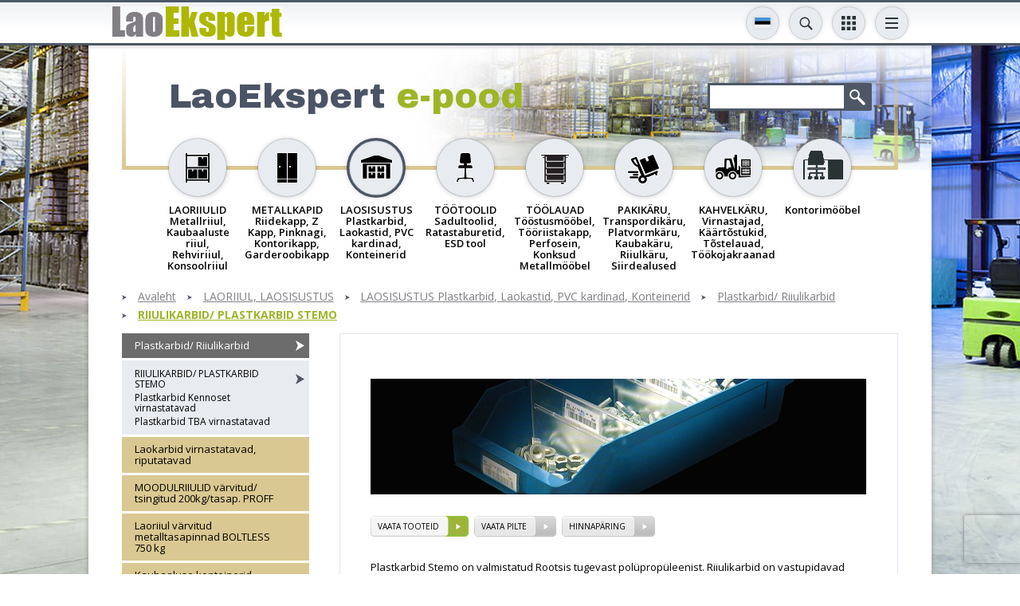

--- FILE ---
content_type: text/html; charset=UTF-8;
request_url: https://www.laoekspert.ee/e-pood/plastkarbid-k249
body_size: 19005
content:
<!DOCTYPE html>
<html><head>

<script>(function(w,d,s,l,i){w[l]=w[l]||[];w[l].push({'gtm.start':
new Date().getTime(),event:'gtm.js'});var f=d.getElementsByTagName(s)[0],
j=d.createElement(s),dl=l!='dataLayer'?'&l='+l:'';j.async=true;j.src=
'https://www.googletagmanager.com/gtm.js?id='+i+dl;f.parentNode.insertBefore(j,f);
})(window,document,'script','dataLayer','GTM-KWGTZ5WZ');</script>


<script type="text/javascript">

  var _gaq = _gaq || [];
  _gaq.push(['_setAccount', 'UA-18174991-1']);
  _gaq.push(['_setDomainName', 'none']);
  _gaq.push(['_setAllowLinker', true]);
  _gaq.push(['_trackPageview']);

  (function() {
    var ga = document.createElement('script'); ga.type = 'text/javascript'; ga.async = true;
    ga.src = ('https:' == document.location.protocol ? 'https://ssl' : 'http://www') + '.google-analytics.com/ga.js';
    var s = document.getElementsByTagName('script')[0]; s.parentNode.insertBefore(ga, s);
  })();

</script>
<meta http-equiv="X-UA-Compatible" content="IE=edge">
<meta name="viewport" content="width=device-width, initial-scale=1.0, user-scalable=no">
<title>RIIULIKARBID/ PLASTKARBID STEMO &laquo; Plastkarbid/ Riiulikarbid &laquo; LAOSISUSTUS Plastkarbid, Laokastid, PVC kardinad, Konteinerid &laquo; LAORIIUL, LAOSISUSTUS &laquo; Laoriiulid ja laosisutus meie E-poest soodsalt ja mugavalt!</title>

<link href='https://fonts.googleapis.com/css?family=Open+Sans:400,300,600,700&amp;subset=latin,cyrillic' rel='stylesheet' type='text/css' />
<link href='https://fonts.googleapis.com/css?family=Archivo+Black' rel='stylesheet' type='text/css' />
<base href="https://www.laoekspert.ee/" /><meta http-equiv="Content-Type" content="text/html; charset=UTF-8" /><meta name="keywords" content="" /><meta name="description" content=""  />
    <script src="https://cdnjs.cloudflare.com/ajax/libs/axios/0.25.0/axios.min.js" integrity="sha512-/Q6t3CASm04EliI1QyIDAA/nDo9R8FQ/BULoUFyN4n/BDdyIxeH7u++Z+eobdmr11gG5D/6nPFyDlnisDwhpYA==" crossorigin="anonymous" referrerpolicy="no-referrer"></script>
    
    <script id="Cookiebot" src="https://consent.cookiebot.com/uc.js" data-cbid="36683ed4-cde5-4a6a-8514-b45b0954c3f0" data-blockingmode="auto" type="text/javascript"></script>


<meta property="og:title" content="RIIULIKARBID/ PLASTKARBID STEMO &laquo; Plastkarbid/ Riiulikarbid &laquo; LAOSISUSTUS Plastkarbid, Laokastid, PVC kardinad, Konteinerid &laquo; LAORIIUL, LAOSISUSTUS &laquo; Laoriiulid ja laosisutus meie E-poest soodsalt ja mugavalt!" />
<meta property="og:description" content="" />
<meta property="og:image" content="" />
<meta property="og:url" content="https://www.laoekspert.ee/e-pood/plastkarbid-k249" />
<meta name="google-site-verification" content="qccCaRrzU4IYCLZGIQ5ihOQbMgR7t21aR1LIXJyN8M0" />


<link href="css/style_sys.css" rel="stylesheet" type="text/css" />
<link href="css/style_forms.css" rel="stylesheet" type="text/css" />
<link href="/css/style.css" rel="stylesheet" type="text/css" />

<script type="text/javascript" src="js/flashobject.js"></script>
<script type="text/javascript" src="js/functions.js"></script>

<script src="js/jQuery/jquery-1.8.1.min.js" type="text/javascript"></script>
<script src="js/jQuery/jquery-migrate-1.2.1.min.js"></script>

<script src="js/jQuery/jquery.smoothscroll.js" type="text/javascript"></script>

<script type="text/javascript" src="js/jQuery/ui.datepicker/ui.datepicker.js"></script>
<link rel="stylesheet" href="js/jQuery/ui.datepicker/ui.datepicker.css" type="text/css" />
<!--
<script type="text/javascript" src="js/jQuery/jquery.fancybox/jquery.mousewheel-3.0.4.pack.js"></script>
<script type="text/javascript" src="js/jQuery/jquery.fancybox/jquery.fancybox-1.3.4.pack.js"></script>
<link rel="stylesheet" type="text/css" href="js/jQuery/jquery.fancybox/jquery.fancybox-1.3.4.css" media="screen" />-->
<script src="/js/jQuery/jquery.swipebox.min.js"></script>

<script src="/js/jQuery/bxslider/jquery.bxslider.min.js"></script>

<script type="text/javascript" src="js/jQuery/form-elements.js"></script>

<script type="text/javascript" src="js/jQuery/equalize.js"></script>

<script type="text/javascript" src="js/jQuery/custom.js"></script>
    
<script src="https://www.google.com/recaptcha/api.js?render=6LcFwgEVAAAAAGQ5qQAtocPXJHxX22QZqARNIaPf"></script>


<style>
  .termsfeed-com---palette-dark .cc-nb-okagree,
  .termsfeed-com---palette-dark .cc-cp-foot-save {
    background-color: #AEB800;
  }
  .termsfeed-com---palette-dark .cc-nb-reject {
    background-color: #eaeaea;
    color: #c9c9c9;
  }
  .termsfeed-com---palette-dark .cc-nb-changep {
    color: #c9c9c9;
  }
  /*.termsfeed-com---palette-dark .cc-cp-foot-save {
    margin: 10px;
  }
  .termsfeed-com---palette-dark .cc-cp-foot-byline {
    display: none !important;
  }*/
</style>
<script type="text/javascript" src="https://www.termsfeed.com/public/cookie-consent/4.1.0/cookie-consent.js" charset="UTF-8"></script>
<script type="text/javascript" charset="UTF-8">
document.addEventListener('DOMContentLoaded', function () {
cookieconsent.run({"notice_banner_type":"simple","consent_type":"express","palette":"light","language":"et","page_load_consent_levels":["strictly-necessary"],"notice_banner_reject_button_hide":false,"preferences_center_close_button_hide":false,"page_refresh_confirmation_buttons":false,"website_name":""});
});
</script>
<script type="text/plain" data-cookie-consent="tracking">
dataLayer.push({
    'event': 'consentUpdated',
    'consentTypes': {
      'analytics_storage': 'granted'
    }
  });
</script>
<script type="text/plain" data-cookie-consent="targeting">
dataLayer.push({
    'event': 'consentUpdated',
    'consentTypes': {
      'ad_storage': 'granted',
      'ad_user_data': 'granted',
      'ad_personalization': 'granted'
    }
  });
</script>

</head>

<body  class="et">

<noscript><iframe src="https://www.googletagmanager.com/ns.html?id=GTM-KWGTZ5WZ"
height="0" width="0" style="display:none;visibility:hidden"></iframe></noscript>

<a name="top" id="top"></a>

	<div id="wrapper">
		<div class="header-wrap-holder">
		<div id="header-wrap">
			<div class="centered-wrap maxWidth1024">
				<div id="header">
					<p id="logo">
						<a href="/index.php?lang=et">
							<img class="fig-orig" src="images/logo_et.gif" alt="" />
							<img class="fig-alt" src="images/logo_et-short.gif" alt="" />
						</a>
					</p>
					
										
						<div id="lang" class="dd-tgl-combo lang-tgl-combo">
	<a href="" class="tgl__btn toggleNext" data-title2="EST/ENG/FI/SE"><img src="images/flags/flag-et.svg" width="20" alt=""></a>
	<div class="tgl__dd">
	<ul class="tgl__list">
				<li>
				<a href="http://www.laoekspert.ee/e-pood/laosisustus-plastkarbid-laokastid-pvc-kardinad-konteinerid/plastkarbid-riiulikarbid/riiulikarbid-plastkarbid-stemo-k250" title="eesti keeles">
					<img src="images/flags/flag-et.svg" alt="" />
				</a>
			</li>
		   			<li>
				<a href="https://www.laoekspert.ee//products/laosisustus-plastkarbid-laokastid-pvc-kardinad-konteinerid/plastkarbid-riiulikarbid/riiulikarbid-plastkarbid-stemo-k250" title="in english">
					<img src="images/flags/flag-en.svg" alt="" />
				</a>
			</li>
		   			<li>
				<a href="http://www.varastoexpert.fi/35/laosisustus-plastkarbid-laokastid-pvc-kardinad-konteinerid/plastkarbid-riiulikarbid/riiulikarbid-plastkarbid-stemo-k250" title="suomeksi">
					<img src="images/flags/flag-fi.svg" alt="" />
				</a>
			</li>
		   			<li>
				<a href="http://www.lagerexperten.se/92/laosisustus-plastkarbid-laokastid-pvc-kardinad-konteinerid/plastkarbid-riiulikarbid/riiulikarbid-plastkarbid-stemo-k250" title="Po Svenska">
					<img src="images/flags/flag-sv.svg" alt="" />
				</a>
			</li>
		   	</ul>
	</div>
	</div>
	
                                            <div class="dd-tgl-combo srch-tgl-combo">
                            <button class="tgl__btn toggleNext" type="button" data-title2="OTSING"></button>
                            <div class="tgl__dd">
                                <form action="index.php" method="get" class="page-search">
                                  <div>
                                    <input type="text" name="q" id="query" autocomplete="off" />
                                    <input type="submit">
                                    <input type="hidden" name="id" value="tooteotsing" />
                                  </div>
                                </form>
                                <div id="searchDropdown"></div>
                            </div>
                        </div>
                    
<script>
                   
function delay(callback, ms) {
  var timer = 0;
  return function() {
    var context = this, args = arguments;
    clearTimeout(timer);
    timer = setTimeout(function () {
      callback.apply(context, args);
    }, ms || 0);
  };
}
    
$(document).on("keyup", "#query", delay(function (e) {

    var q = $(this).val();

    if( q.length >= 3 )
    {
        $('#searchDropdown').show().html('<div id="spinner"><div class="loader1 loader1-md"></div></div>');

        axios({
            method: 'post',
            url: "apiSearch.php?lang=et",
            data: '&q='+q,
            config: { headers: {'X-Requested-With': 'XMLHttpRequest'} }
        })
        .then(function (response) {

            $('#searchDropdown').html(response.data);


        })
        .catch(error => {



        });

    }

}, 500));
                        
$(document).on("blur", "#searchDropdown", function(e){

    $('#searchDropdown').hide();
    
});
    
</script>
                    
                        					<div id="main-nav">
	<button class="menuTglBtn toggleNext" type="button" data-title2="INFO JUHISED"></button>
	<ul class="clearfix"><li><a class="" href="https://www.laoekspert.ee/firmatutvustus"  title="Firmatutvustus">Firmatutvustus</a></li><li><a class="" href="https://www.laoekspert.ee/paigaldusjuhised"  title="PAIGALDUSJUHISED">PAIGALDUSJUHISED</a></li><li><a class="" href="https://www.laoekspert.ee/laoekspert"  title="LaoEkspert">LaoEkspert</a></li><li><a class="" href="https://www.laoekspert.ee/index.php?id=meeskond"  title="Kontakt & asukoht">Kontakt & asukoht</a></li><li><a class="" href="https://www.laoekspert.ee/personaalne-pakkumine"  title="Hinnapäring">Hinnapäring</a></li><li><a class="" href="https://www.laoekspert.ee/tellimistingimused"  title="Müügitingimused">Müügitingimused</a></li>
			<li class="mbl-lnk-item"><a class="bge-btn" href="https://www.laoekspert.ee/tooteotsing"  title="Tooteotsing">Tooteotsing</a></li><li class="mbl-lnk-item"><a class="bge-btn" href="https://www.laoekspert.ee/uudised-referentsid"  title="Uudised & referentsid">Uudised & referentsid</a></li><li class="mbl-lnk-item"><a class="blu-btn" href="https://www.laoekspert.ee/uudiskiri"  title="Uudiskiri">Uudiskiri</a></li>		<li class="mbl-lnk-item">
			<div class="main-nav-scls">
				<div class="inr-wrap">
					<div><a class="scl__btn" target="_new" href="https://www.facebook.com/laoekspert" style="background-color:#395a97;"><img width="10" alt="" src="images/icon-fb.svg"></a></div>
					<div><a class="scl__btn" target="_new" href="https://www.youtube.com/channel/UCkuG-VBVXStbACeRYkhOu2w" style="background-color:#cd332c;"><img width="20" alt="" src="images/icon-yt.svg"></a></div>
					<div class="altEl">
						<!--
<div style="display: none;">
	<form action="https://www.laoekspert.ee/e-pood/plastkarbid-k249" method="post" id="cc" class="cur-sel">
		<select name="currency" onChange="document.forms.cc.submit();">
			<option selected="selected" value="EUR">EUR</option>
			<option  value="SEK">SEK</option>
			<option  value="NOK">NOK</option>
		</select>
		<input type="hidden" name="setCurrency" value="1">
		<input type="hidden" name="lang" value="et">
	</form>
</div>
-->

		<div class="dd-tgl-combo cny-tgl-combo" style="">
			<button class="tgl__btn" type="button"><span class="tgl__btn-txt">EUR</span></button>
			<div class="tgl__dd">
				<ul class="tgl__list">
					<li><a onClick="document.forms.cc.currency.value='EUR';document.forms.cc.submit();" href="javascript:;">EUR</a></li>
					<li><a onClick="document.forms.cc.currency.value='SEK';document.forms.cc.submit();" href="javascript:;">SEK</a></li>
					<li><a onClick="document.forms.cc.currency.value='NOK';document.forms.cc.submit();" href="javascript:;">NOK</a></li>
				</ul>
			</div>
		</div>
							</div>
				</div>
			</div>
		</li>
	</ul>
	</div>					
                    					<div class="dd-tgl-combo cats-tgl-combo">
						<button class="tgl__btn menu-tgl-btn toggleNext" data-title2="TOOTED"><span class="menu-tgl-btn__wrap"><span class="menu-tgl-btn__bar menu-tgl-btn__bar1"></span><span class="menu-tgl-btn__bar menu-tgl-btn__bar2"></span><span class="menu-tgl-btn__bar menu-tgl-btn__bar3"></span><span class="menu-tgl-btn__bar menu-tgl-btn__bar4"></span></span></button>
						<div class="tgl__dd">
								<div class="products-nav">
	<ul>
					<li >
				<a href="https://www.laoekspert.ee/e-pood/laoriiulid-metallriiul-kaubaaluste-riiul-rehviriiul-konsoolriiul-k73" title="LAORIIUL, LAOSISUSTUS &gt; LAORIIULID Metallriiul, Kaubaaluste riiul, Rehviriiul, Konsoolriiul">
					<div class="thumb-wrap"><img src="content/products/f/cat_icons/dodpge5225a01bb7d09.png" alt="LAORIIUL, LAOSISUSTUS &gt; LAORIIULID Metallriiul, Kaubaaluste riiul, Rehviriiul, Konsoolriiul"></div>
					<span class="title">LAORIIULID Metallriiul, Kaubaaluste riiul, Rehviriiul, Konsoolriiul</span>
				</a>
            </li>			<li >
				<a href="https://www.laoekspert.ee/e-pood/metallkapid-riidekapp-z-kapp-pinknagi-kontorikapp-garderoobikapp-k74" title="LAORIIUL, LAOSISUSTUS &gt; METALLKAPID Riidekapp, Z Kapp, Pinknagi, Kontorikapp, Garderoobikapp">
					<div class="thumb-wrap"><img src="content/products/f/cat_icons/dntrxu523aa562bf1a4.png" alt="LAORIIUL, LAOSISUSTUS &gt; METALLKAPID Riidekapp, Z Kapp, Pinknagi, Kontorikapp, Garderoobikapp"></div>
					<span class="title">METALLKAPID Riidekapp, Z Kapp, Pinknagi, Kontorikapp, Garderoobikapp</span>
				</a>
            </li>			<li class="active">
				<a href="https://www.laoekspert.ee/e-pood/laosisustus-plastkarbid-laokastid-pvc-kardinad-konteinerid-k112" title="LAORIIUL, LAOSISUSTUS &gt; LAOSISUSTUS Plastkarbid, Laokastid, PVC kardinad, Konteinerid">
					<div class="thumb-wrap"><img src="content/products/f/cat_icons/vcunyd523aa58d1fe80.png" alt="LAORIIUL, LAOSISUSTUS &gt; LAOSISUSTUS Plastkarbid, Laokastid, PVC kardinad, Konteinerid"></div>
					<span class="title">LAOSISUSTUS Plastkarbid, Laokastid, PVC kardinad, Konteinerid</span>
				</a>
            </li>			<li >
				<a href="https://www.laoekspert.ee/e-pood/tootoolid-sadultoolid-ratastaburetid-esd-tool-k75" title="LAORIIUL, LAOSISUSTUS &gt; TÖÖTOOLID Sadultoolid, Ratastaburetid, ESD tool">
					<div class="thumb-wrap"><img src="content/products/f/cat_icons/vixhcv523aa56db68f2.png" alt="LAORIIUL, LAOSISUSTUS &gt; TÖÖTOOLID Sadultoolid, Ratastaburetid, ESD tool"></div>
					<span class="title">TÖÖTOOLID Sadultoolid, Ratastaburetid, ESD tool</span>
				</a>
            </li>			<li >
				<a href="https://www.laoekspert.ee/e-pood/toolauad-toostusmoobel-tooriistakapp-perfosein-konksud-metallmoobel-k99" title="LAORIIUL, LAOSISUSTUS &gt; TÖÖLAUAD Tööstusmööbel, Tööriistakapp, Perfosein, Konksud Metallmööbel">
					<div class="thumb-wrap"><img src="content/products/f/cat_icons/jkxdiv523aa5784a795.png" alt="LAORIIUL, LAOSISUSTUS &gt; TÖÖLAUAD Tööstusmööbel, Tööriistakapp, Perfosein, Konksud Metallmööbel"></div>
					<span class="title">TÖÖLAUAD Tööstusmööbel, Tööriistakapp, Perfosein, Konksud Metallmööbel</span>
				</a>
            </li>			<li >
				<a href="https://www.laoekspert.ee/e-pood/pakikaru-transpordikaru-platvormkaru-kaubakaru-riiulkaru-siirdealused-k106" title="LAORIIUL, LAOSISUSTUS &gt; PAKIKÄRU, Transpordikäru, Platvormkäru, Kaubakäru, Riiulkäru, Siirdealused">
					<div class="thumb-wrap"><img src="content/products/f/cat_icons/eaorzz523aa5846ba6a.png" alt="LAORIIUL, LAOSISUSTUS &gt; PAKIKÄRU, Transpordikäru, Platvormkäru, Kaubakäru, Riiulkäru, Siirdealused"></div>
					<span class="title">PAKIKÄRU, Transpordikäru, Platvormkäru, Kaubakäru, Riiulkäru, Siirdealused</span>
				</a>
            </li>			<li >
				<a href="https://www.laoekspert.ee/e-pood/kahvelkaru-virnastajad-kaartostukid-tostelauad-tookojakraanad-k125" title="LAORIIUL, LAOSISUSTUS &gt; KAHVELKÄRU, Virnastajad, Käärtõstukid, Tõstelauad, Töökojakraanad">
					<div class="thumb-wrap"><img src="content/products/f/cat_icons/nwlrbb523aa5a0aa615.png" alt="LAORIIUL, LAOSISUSTUS &gt; KAHVELKÄRU, Virnastajad, Käärtõstukid, Tõstelauad, Töökojakraanad"></div>
					<span class="title">KAHVELKÄRU, Virnastajad, Käärtõstukid, Tõstelauad, Töökojakraanad</span>
				</a>
            </li>			<li >
				<a href="https://www.laoekspert.ee/e-pood/kontorimoobel-k324" title="LAORIIUL, LAOSISUSTUS &gt; Kontorimööbel">
					<div class="thumb-wrap"><img src="content/products/f/cat_icons/wixidv5ff72b4c5ce41.png" alt="LAORIIUL, LAOSISUSTUS &gt; Kontorimööbel"></div>
					<span class="title">Kontorimööbel</span>
				</a>
            </li>	</ul>
	</div>
							</div>
					</div>
					
				</div><!-- header end -->
			</div>
        </div><!-- top end -->
        </div>
        
        
        <div id="main">
        	<div id="main-inner">
            	<div id="top-block" class="clearfix">
                	<div class="featuring">
							
                            									<div class="title-search-clms">
									<div class="inr-wrap">
									<div class="clm clm1">
									<h2>LaoEkspert  <span>e-pood</span></h2></div>										<div class="clm clm2">
										<form action="index.php" method="get" class="page-search">
										  <div class="clearfix">
											<input type="text" name="q" />
											<input type="submit">
											<input type="hidden" name="id" value="tooteotsing" />
										  </div>
										</form>
										</div>
									</div>
									</div>
										                    </div>
                </div>
                
                

                	<div class="products-nav">
	<ul>
					<li >
				<a href="https://www.laoekspert.ee/e-pood/laoriiulid-metallriiul-kaubaaluste-riiul-rehviriiul-konsoolriiul-k73" title="LAORIIUL, LAOSISUSTUS &gt; LAORIIULID Metallriiul, Kaubaaluste riiul, Rehviriiul, Konsoolriiul">
					<div class="thumb-wrap"><img src="content/products/f/cat_icons/dodpge5225a01bb7d09.png" alt="LAORIIUL, LAOSISUSTUS &gt; LAORIIULID Metallriiul, Kaubaaluste riiul, Rehviriiul, Konsoolriiul"></div>
					<span class="title">LAORIIULID Metallriiul, Kaubaaluste riiul, Rehviriiul, Konsoolriiul</span>
				</a>
            </li>			<li >
				<a href="https://www.laoekspert.ee/e-pood/metallkapid-riidekapp-z-kapp-pinknagi-kontorikapp-garderoobikapp-k74" title="LAORIIUL, LAOSISUSTUS &gt; METALLKAPID Riidekapp, Z Kapp, Pinknagi, Kontorikapp, Garderoobikapp">
					<div class="thumb-wrap"><img src="content/products/f/cat_icons/dntrxu523aa562bf1a4.png" alt="LAORIIUL, LAOSISUSTUS &gt; METALLKAPID Riidekapp, Z Kapp, Pinknagi, Kontorikapp, Garderoobikapp"></div>
					<span class="title">METALLKAPID Riidekapp, Z Kapp, Pinknagi, Kontorikapp, Garderoobikapp</span>
				</a>
            </li>			<li class="active">
				<a href="https://www.laoekspert.ee/e-pood/laosisustus-plastkarbid-laokastid-pvc-kardinad-konteinerid-k112" title="LAORIIUL, LAOSISUSTUS &gt; LAOSISUSTUS Plastkarbid, Laokastid, PVC kardinad, Konteinerid">
					<div class="thumb-wrap"><img src="content/products/f/cat_icons/vcunyd523aa58d1fe80.png" alt="LAORIIUL, LAOSISUSTUS &gt; LAOSISUSTUS Plastkarbid, Laokastid, PVC kardinad, Konteinerid"></div>
					<span class="title">LAOSISUSTUS Plastkarbid, Laokastid, PVC kardinad, Konteinerid</span>
				</a>
            </li>			<li >
				<a href="https://www.laoekspert.ee/e-pood/tootoolid-sadultoolid-ratastaburetid-esd-tool-k75" title="LAORIIUL, LAOSISUSTUS &gt; TÖÖTOOLID Sadultoolid, Ratastaburetid, ESD tool">
					<div class="thumb-wrap"><img src="content/products/f/cat_icons/vixhcv523aa56db68f2.png" alt="LAORIIUL, LAOSISUSTUS &gt; TÖÖTOOLID Sadultoolid, Ratastaburetid, ESD tool"></div>
					<span class="title">TÖÖTOOLID Sadultoolid, Ratastaburetid, ESD tool</span>
				</a>
            </li>			<li >
				<a href="https://www.laoekspert.ee/e-pood/toolauad-toostusmoobel-tooriistakapp-perfosein-konksud-metallmoobel-k99" title="LAORIIUL, LAOSISUSTUS &gt; TÖÖLAUAD Tööstusmööbel, Tööriistakapp, Perfosein, Konksud Metallmööbel">
					<div class="thumb-wrap"><img src="content/products/f/cat_icons/jkxdiv523aa5784a795.png" alt="LAORIIUL, LAOSISUSTUS &gt; TÖÖLAUAD Tööstusmööbel, Tööriistakapp, Perfosein, Konksud Metallmööbel"></div>
					<span class="title">TÖÖLAUAD Tööstusmööbel, Tööriistakapp, Perfosein, Konksud Metallmööbel</span>
				</a>
            </li>			<li >
				<a href="https://www.laoekspert.ee/e-pood/pakikaru-transpordikaru-platvormkaru-kaubakaru-riiulkaru-siirdealused-k106" title="LAORIIUL, LAOSISUSTUS &gt; PAKIKÄRU, Transpordikäru, Platvormkäru, Kaubakäru, Riiulkäru, Siirdealused">
					<div class="thumb-wrap"><img src="content/products/f/cat_icons/eaorzz523aa5846ba6a.png" alt="LAORIIUL, LAOSISUSTUS &gt; PAKIKÄRU, Transpordikäru, Platvormkäru, Kaubakäru, Riiulkäru, Siirdealused"></div>
					<span class="title">PAKIKÄRU, Transpordikäru, Platvormkäru, Kaubakäru, Riiulkäru, Siirdealused</span>
				</a>
            </li>			<li >
				<a href="https://www.laoekspert.ee/e-pood/kahvelkaru-virnastajad-kaartostukid-tostelauad-tookojakraanad-k125" title="LAORIIUL, LAOSISUSTUS &gt; KAHVELKÄRU, Virnastajad, Käärtõstukid, Tõstelauad, Töökojakraanad">
					<div class="thumb-wrap"><img src="content/products/f/cat_icons/nwlrbb523aa5a0aa615.png" alt="LAORIIUL, LAOSISUSTUS &gt; KAHVELKÄRU, Virnastajad, Käärtõstukid, Tõstelauad, Töökojakraanad"></div>
					<span class="title">KAHVELKÄRU, Virnastajad, Käärtõstukid, Tõstelauad, Töökojakraanad</span>
				</a>
            </li>			<li >
				<a href="https://www.laoekspert.ee/e-pood/kontorimoobel-k324" title="LAORIIUL, LAOSISUSTUS &gt; Kontorimööbel">
					<div class="thumb-wrap"><img src="content/products/f/cat_icons/wixidv5ff72b4c5ce41.png" alt="LAORIIUL, LAOSISUSTUS &gt; Kontorimööbel"></div>
					<span class="title">Kontorimööbel</span>
				</a>
            </li>	</ul>
	</div>
	                
				

<div class="breadcrumbs2 has-last main-breadcrumbs2"><ul>    <li><a href="https://www.laoekspert.ee/index.php?lang=et" title="Laoriiulid ja laosisutus meie E-poest soodsalt ja mugavalt!">Avaleht</a></li><li><a href="https://www.laoekspert.ee/e-pood" title="LAORIIUL, LAOSISUSTUS">LAORIIUL, LAOSISUSTUS</a></li><li><a href="https://www.laoekspert.ee/e-pood/laosisustus-plastkarbid-laokastid-pvc-kardinad-konteinerid-k112" title="LAOSISUSTUS Plastkarbid, Laokastid, PVC kardinad, Konteinerid">LAOSISUSTUS Plastkarbid, Laokastid, PVC kardinad, Konteinerid</a></li><li><a href="https://www.laoekspert.ee/e-pood/laosisustus-plastkarbid-laokastid-pvc-kardinad-konteinerid/plastkarbid-riiulikarbid-k249" title="Plastkarbid/ Riiulikarbid">Plastkarbid/ Riiulikarbid</a></li><li><a href="https://www.laoekspert.ee/e-pood/riiulikarbid-plastkarbid-stemo-k250" title="RIIULIKARBID/ PLASTKARBID STEMO">RIIULIKARBID/ PLASTKARBID STEMO</a></li></ul></div><div id="bottom-block">
<button id="clm1-tgle__btn">Toggle sidebar</button>
<div class="inr-wrap clearfix">
	
	
	<div class="clm clm1">
		<div class="clm1__inner is-sticky">
			
			<ul id="submenu"><li class="active">
		<a href="https://www.laoekspert.ee/e-pood/plastkarbid-riiulikarbid-k249" title="LAORIIUL, LAOSISUSTUS &gt; Plastkarbid/ Riiulikarbid">Plastkarbid/ Riiulikarbid</a>
		<ul >				<li class="active">
					<a href="https://www.laoekspert.ee/e-pood/riiulikarbid-plastkarbid-stemo-k250" title="LAORIIUL, LAOSISUSTUS &gt; RIIULIKARBID/ PLASTKARBID STEMO">RIIULIKARBID/ PLASTKARBID STEMO</a>
				</li>				<li >
					<a href="https://www.laoekspert.ee/e-pood/plastkarbid-kennoset-virnastatavad-k251" title="LAORIIUL, LAOSISUSTUS &gt; Plastkarbid Kennoset virnastatavad">Plastkarbid Kennoset virnastatavad</a>
				</li>				<li >
					<a href="https://www.laoekspert.ee/e-pood/plastkarbid-tba-virnastatavad-k337" title="LAORIIUL, LAOSISUSTUS &gt; Plastkarbid TBA virnastatavad">Plastkarbid TBA virnastatavad</a>
				</li>			</ul>
			
	</li>
	
	<li >
		<a href="https://www.laoekspert.ee/e-pood/laokarbid-virnastatavad-riputatavad-k347" title="LAORIIUL, LAOSISUSTUS &gt; Laokarbid virnastatavad, riputatavad">Laokarbid virnastatavad, riputatavad</a>
		<ul >				<li class="active">
					<a href="https://www.laoekspert.ee/e-pood/riiulikarbid-plastkarbid-stemo-k250" title="LAORIIUL, LAOSISUSTUS &gt; RIIULIKARBID/ PLASTKARBID STEMO">RIIULIKARBID/ PLASTKARBID STEMO</a>
				</li>				<li >
					<a href="https://www.laoekspert.ee/e-pood/plastkarbid-kennoset-virnastatavad-k251" title="LAORIIUL, LAOSISUSTUS &gt; Plastkarbid Kennoset virnastatavad">Plastkarbid Kennoset virnastatavad</a>
				</li>				<li >
					<a href="https://www.laoekspert.ee/e-pood/plastkarbid-tba-virnastatavad-k337" title="LAORIIUL, LAOSISUSTUS &gt; Plastkarbid TBA virnastatavad">Plastkarbid TBA virnastatavad</a>
				</li>			</ul>
			
	</li>
	
	<li >
		<a href="https://www.laoekspert.ee/e-pood/moodulriiulid-varvitud-tsingitud-200kgtasap-proff-k292" title="LAORIIUL, LAOSISUSTUS &gt; MOODULRIIULID värvitud/ tsingitud 200kg/tasap. PROFF">MOODULRIIULID värvitud/ tsingitud 200kg/tasap. PROFF</a>
		<ul >				<li class="active">
					<a href="https://www.laoekspert.ee/e-pood/riiulikarbid-plastkarbid-stemo-k250" title="LAORIIUL, LAOSISUSTUS &gt; RIIULIKARBID/ PLASTKARBID STEMO">RIIULIKARBID/ PLASTKARBID STEMO</a>
				</li>				<li >
					<a href="https://www.laoekspert.ee/e-pood/plastkarbid-kennoset-virnastatavad-k251" title="LAORIIUL, LAOSISUSTUS &gt; Plastkarbid Kennoset virnastatavad">Plastkarbid Kennoset virnastatavad</a>
				</li>				<li >
					<a href="https://www.laoekspert.ee/e-pood/plastkarbid-tba-virnastatavad-k337" title="LAORIIUL, LAOSISUSTUS &gt; Plastkarbid TBA virnastatavad">Plastkarbid TBA virnastatavad</a>
				</li>			</ul>
			
	</li>
	
	<li >
		<a href="https://www.laoekspert.ee/e-pood/laoriiul-varvitud-metalltasapinnad-boltless-750-kg-k312" title="LAORIIUL, LAOSISUSTUS &gt; Laoriiul värvitud metalltasapinnad BOLTLESS 750 kg">Laoriiul värvitud metalltasapinnad BOLTLESS 750 kg</a>
		<ul >				<li class="active">
					<a href="https://www.laoekspert.ee/e-pood/riiulikarbid-plastkarbid-stemo-k250" title="LAORIIUL, LAOSISUSTUS &gt; RIIULIKARBID/ PLASTKARBID STEMO">RIIULIKARBID/ PLASTKARBID STEMO</a>
				</li>				<li >
					<a href="https://www.laoekspert.ee/e-pood/plastkarbid-kennoset-virnastatavad-k251" title="LAORIIUL, LAOSISUSTUS &gt; Plastkarbid Kennoset virnastatavad">Plastkarbid Kennoset virnastatavad</a>
				</li>				<li >
					<a href="https://www.laoekspert.ee/e-pood/plastkarbid-tba-virnastatavad-k337" title="LAORIIUL, LAOSISUSTUS &gt; Plastkarbid TBA virnastatavad">Plastkarbid TBA virnastatavad</a>
				</li>			</ul>
			
	</li>
	
	<li >
		<a href="https://www.laoekspert.ee/e-pood/kaubaaluse-konteinerid-k124" title="LAORIIUL, LAOSISUSTUS &gt; Kaubaaluse konteinerid">Kaubaaluse konteinerid</a>
		<ul >				<li class="active">
					<a href="https://www.laoekspert.ee/e-pood/riiulikarbid-plastkarbid-stemo-k250" title="LAORIIUL, LAOSISUSTUS &gt; RIIULIKARBID/ PLASTKARBID STEMO">RIIULIKARBID/ PLASTKARBID STEMO</a>
				</li>				<li >
					<a href="https://www.laoekspert.ee/e-pood/plastkarbid-kennoset-virnastatavad-k251" title="LAORIIUL, LAOSISUSTUS &gt; Plastkarbid Kennoset virnastatavad">Plastkarbid Kennoset virnastatavad</a>
				</li>				<li >
					<a href="https://www.laoekspert.ee/e-pood/plastkarbid-tba-virnastatavad-k337" title="LAORIIUL, LAOSISUSTUS &gt; Plastkarbid TBA virnastatavad">Plastkarbid TBA virnastatavad</a>
				</li>			</ul>
			
	</li>
	
	<li >
		<a href="https://www.laoekspert.ee/e-pood/plastikkastid-plast-kaubaalused-laokastid-k317" title="LAORIIUL, LAOSISUSTUS &gt; Plastikkastid, plast kaubaalused, Laokastid">Plastikkastid, plast kaubaalused, Laokastid</a>
		<ul >				<li class="active">
					<a href="https://www.laoekspert.ee/e-pood/riiulikarbid-plastkarbid-stemo-k250" title="LAORIIUL, LAOSISUSTUS &gt; RIIULIKARBID/ PLASTKARBID STEMO">RIIULIKARBID/ PLASTKARBID STEMO</a>
				</li>				<li >
					<a href="https://www.laoekspert.ee/e-pood/plastkarbid-kennoset-virnastatavad-k251" title="LAORIIUL, LAOSISUSTUS &gt; Plastkarbid Kennoset virnastatavad">Plastkarbid Kennoset virnastatavad</a>
				</li>				<li >
					<a href="https://www.laoekspert.ee/e-pood/plastkarbid-tba-virnastatavad-k337" title="LAORIIUL, LAOSISUSTUS &gt; Plastkarbid TBA virnastatavad">Plastkarbid TBA virnastatavad</a>
				</li>			</ul>
			
	</li>
	
	<li >
		<a href="https://www.laoekspert.ee/e-pood/tooriistade-hoiukonteinerid-lukustatavad-k352" title="LAORIIUL, LAOSISUSTUS &gt; Tööriistade hoiukonteinerid lukustatavad">Tööriistade hoiukonteinerid lukustatavad</a>
		<ul >				<li class="active">
					<a href="https://www.laoekspert.ee/e-pood/riiulikarbid-plastkarbid-stemo-k250" title="LAORIIUL, LAOSISUSTUS &gt; RIIULIKARBID/ PLASTKARBID STEMO">RIIULIKARBID/ PLASTKARBID STEMO</a>
				</li>				<li >
					<a href="https://www.laoekspert.ee/e-pood/plastkarbid-kennoset-virnastatavad-k251" title="LAORIIUL, LAOSISUSTUS &gt; Plastkarbid Kennoset virnastatavad">Plastkarbid Kennoset virnastatavad</a>
				</li>				<li >
					<a href="https://www.laoekspert.ee/e-pood/plastkarbid-tba-virnastatavad-k337" title="LAORIIUL, LAOSISUSTUS &gt; Plastkarbid TBA virnastatavad">Plastkarbid TBA virnastatavad</a>
				</li>			</ul>
			
	</li>
	
	<li >
		<a href="https://www.laoekspert.ee/e-pood/pvc-kardinad-k259" title="LAORIIUL, LAOSISUSTUS &gt; PVC kardinad">PVC kardinad</a>
		<ul >				<li class="active">
					<a href="https://www.laoekspert.ee/e-pood/riiulikarbid-plastkarbid-stemo-k250" title="LAORIIUL, LAOSISUSTUS &gt; RIIULIKARBID/ PLASTKARBID STEMO">RIIULIKARBID/ PLASTKARBID STEMO</a>
				</li>				<li >
					<a href="https://www.laoekspert.ee/e-pood/plastkarbid-kennoset-virnastatavad-k251" title="LAORIIUL, LAOSISUSTUS &gt; Plastkarbid Kennoset virnastatavad">Plastkarbid Kennoset virnastatavad</a>
				</li>				<li >
					<a href="https://www.laoekspert.ee/e-pood/plastkarbid-tba-virnastatavad-k337" title="LAORIIUL, LAOSISUSTUS &gt; Plastkarbid TBA virnastatavad">Plastkarbid TBA virnastatavad</a>
				</li>			</ul>
			
	</li>
	
	<li >
		<a href="https://www.laoekspert.ee/e-pood/vorekonteinerid-ratastel-k336" title="LAORIIUL, LAOSISUSTUS &gt; Võrekonteinerid ratastel">Võrekonteinerid ratastel</a>
		<ul >				<li class="active">
					<a href="https://www.laoekspert.ee/e-pood/riiulikarbid-plastkarbid-stemo-k250" title="LAORIIUL, LAOSISUSTUS &gt; RIIULIKARBID/ PLASTKARBID STEMO">RIIULIKARBID/ PLASTKARBID STEMO</a>
				</li>				<li >
					<a href="https://www.laoekspert.ee/e-pood/plastkarbid-kennoset-virnastatavad-k251" title="LAORIIUL, LAOSISUSTUS &gt; Plastkarbid Kennoset virnastatavad">Plastkarbid Kennoset virnastatavad</a>
				</li>				<li >
					<a href="https://www.laoekspert.ee/e-pood/plastkarbid-tba-virnastatavad-k337" title="LAORIIUL, LAOSISUSTUS &gt; Plastkarbid TBA virnastatavad">Plastkarbid TBA virnastatavad</a>
				</li>			</ul>
			
	</li>
	
	<li >
		<a href="https://www.laoekspert.ee/e-pood/turvakaitsed-k118" title="LAORIIUL, LAOSISUSTUS &gt; Turvakaitsed">Turvakaitsed</a>
		<ul >				<li class="active">
					<a href="https://www.laoekspert.ee/e-pood/riiulikarbid-plastkarbid-stemo-k250" title="LAORIIUL, LAOSISUSTUS &gt; RIIULIKARBID/ PLASTKARBID STEMO">RIIULIKARBID/ PLASTKARBID STEMO</a>
				</li>				<li >
					<a href="https://www.laoekspert.ee/e-pood/plastkarbid-kennoset-virnastatavad-k251" title="LAORIIUL, LAOSISUSTUS &gt; Plastkarbid Kennoset virnastatavad">Plastkarbid Kennoset virnastatavad</a>
				</li>				<li >
					<a href="https://www.laoekspert.ee/e-pood/plastkarbid-tba-virnastatavad-k337" title="LAORIIUL, LAOSISUSTUS &gt; Plastkarbid TBA virnastatavad">Plastkarbid TBA virnastatavad</a>
				</li>			</ul>
			
	</li>
	
	<li >
		<a href="https://www.laoekspert.ee/e-pood/alumiiniumredel-lattu-ja-koju-k291" title="LAORIIUL, LAOSISUSTUS &gt; Alumiiniumredel lattu ja koju">Alumiiniumredel lattu ja koju</a>
		<ul >				<li class="active">
					<a href="https://www.laoekspert.ee/e-pood/riiulikarbid-plastkarbid-stemo-k250" title="LAORIIUL, LAOSISUSTUS &gt; RIIULIKARBID/ PLASTKARBID STEMO">RIIULIKARBID/ PLASTKARBID STEMO</a>
				</li>				<li >
					<a href="https://www.laoekspert.ee/e-pood/plastkarbid-kennoset-virnastatavad-k251" title="LAORIIUL, LAOSISUSTUS &gt; Plastkarbid Kennoset virnastatavad">Plastkarbid Kennoset virnastatavad</a>
				</li>				<li >
					<a href="https://www.laoekspert.ee/e-pood/plastkarbid-tba-virnastatavad-k337" title="LAORIIUL, LAOSISUSTUS &gt; Plastkarbid TBA virnastatavad">Plastkarbid TBA virnastatavad</a>
				</li>			</ul>
			
	</li>
	
	<li >
		<a href="https://www.laoekspert.ee/e-pood/treppredel-vedruratastega-k123" title="LAORIIUL, LAOSISUSTUS &gt; Treppredel vedruratastega">Treppredel vedruratastega</a>
		<ul >				<li class="active">
					<a href="https://www.laoekspert.ee/e-pood/riiulikarbid-plastkarbid-stemo-k250" title="LAORIIUL, LAOSISUSTUS &gt; RIIULIKARBID/ PLASTKARBID STEMO">RIIULIKARBID/ PLASTKARBID STEMO</a>
				</li>				<li >
					<a href="https://www.laoekspert.ee/e-pood/plastkarbid-kennoset-virnastatavad-k251" title="LAORIIUL, LAOSISUSTUS &gt; Plastkarbid Kennoset virnastatavad">Plastkarbid Kennoset virnastatavad</a>
				</li>				<li >
					<a href="https://www.laoekspert.ee/e-pood/plastkarbid-tba-virnastatavad-k337" title="LAORIIUL, LAOSISUSTUS &gt; Plastkarbid TBA virnastatavad">Plastkarbid TBA virnastatavad</a>
				</li>			</ul>
			
	</li>
	
	<li >
		<a href="https://www.laoekspert.ee/e-pood/turvaaste-k114" title="LAORIIUL, LAOSISUSTUS &gt; Turvaaste">Turvaaste</a>
		<ul >				<li class="active">
					<a href="https://www.laoekspert.ee/e-pood/riiulikarbid-plastkarbid-stemo-k250" title="LAORIIUL, LAOSISUSTUS &gt; RIIULIKARBID/ PLASTKARBID STEMO">RIIULIKARBID/ PLASTKARBID STEMO</a>
				</li>				<li >
					<a href="https://www.laoekspert.ee/e-pood/plastkarbid-kennoset-virnastatavad-k251" title="LAORIIUL, LAOSISUSTUS &gt; Plastkarbid Kennoset virnastatavad">Plastkarbid Kennoset virnastatavad</a>
				</li>				<li >
					<a href="https://www.laoekspert.ee/e-pood/plastkarbid-tba-virnastatavad-k337" title="LAORIIUL, LAOSISUSTUS &gt; Plastkarbid TBA virnastatavad">Plastkarbid TBA virnastatavad</a>
				</li>			</ul>
			
	</li>
	
	<li >
		<a href="https://www.laoekspert.ee/e-pood/kallurkonteinerid-k115" title="LAORIIUL, LAOSISUSTUS &gt; Kallurkonteinerid">Kallurkonteinerid</a>
		<ul >				<li class="active">
					<a href="https://www.laoekspert.ee/e-pood/riiulikarbid-plastkarbid-stemo-k250" title="LAORIIUL, LAOSISUSTUS &gt; RIIULIKARBID/ PLASTKARBID STEMO">RIIULIKARBID/ PLASTKARBID STEMO</a>
				</li>				<li >
					<a href="https://www.laoekspert.ee/e-pood/plastkarbid-kennoset-virnastatavad-k251" title="LAORIIUL, LAOSISUSTUS &gt; Plastkarbid Kennoset virnastatavad">Plastkarbid Kennoset virnastatavad</a>
				</li>				<li >
					<a href="https://www.laoekspert.ee/e-pood/plastkarbid-tba-virnastatavad-k337" title="LAORIIUL, LAOSISUSTUS &gt; Plastkarbid TBA virnastatavad">Plastkarbid TBA virnastatavad</a>
				</li>			</ul>
			
	</li>
	
	<li >
		<a href="https://www.laoekspert.ee/e-pood/tostukikorv-k116" title="LAORIIUL, LAOSISUSTUS &gt; Tõstukikorv">Tõstukikorv</a>
		<ul >				<li class="active">
					<a href="https://www.laoekspert.ee/e-pood/riiulikarbid-plastkarbid-stemo-k250" title="LAORIIUL, LAOSISUSTUS &gt; RIIULIKARBID/ PLASTKARBID STEMO">RIIULIKARBID/ PLASTKARBID STEMO</a>
				</li>				<li >
					<a href="https://www.laoekspert.ee/e-pood/plastkarbid-kennoset-virnastatavad-k251" title="LAORIIUL, LAOSISUSTUS &gt; Plastkarbid Kennoset virnastatavad">Plastkarbid Kennoset virnastatavad</a>
				</li>				<li >
					<a href="https://www.laoekspert.ee/e-pood/plastkarbid-tba-virnastatavad-k337" title="LAORIIUL, LAOSISUSTUS &gt; Plastkarbid TBA virnastatavad">Plastkarbid TBA virnastatavad</a>
				</li>			</ul>
			
	</li>
	
	<li >
		<a href="https://www.laoekspert.ee/e-pood/umarriiul-k283" title="LAORIIUL, LAOSISUSTUS &gt; Ümarriiul">Ümarriiul</a>
		<ul >				<li class="active">
					<a href="https://www.laoekspert.ee/e-pood/riiulikarbid-plastkarbid-stemo-k250" title="LAORIIUL, LAOSISUSTUS &gt; RIIULIKARBID/ PLASTKARBID STEMO">RIIULIKARBID/ PLASTKARBID STEMO</a>
				</li>				<li >
					<a href="https://www.laoekspert.ee/e-pood/plastkarbid-kennoset-virnastatavad-k251" title="LAORIIUL, LAOSISUSTUS &gt; Plastkarbid Kennoset virnastatavad">Plastkarbid Kennoset virnastatavad</a>
				</li>				<li >
					<a href="https://www.laoekspert.ee/e-pood/plastkarbid-tba-virnastatavad-k337" title="LAORIIUL, LAOSISUSTUS &gt; Plastkarbid TBA virnastatavad">Plastkarbid TBA virnastatavad</a>
				</li>			</ul>
			
	</li>
	
	<li >
		<a href="https://www.laoekspert.ee/e-pood/prugikonteinerid-prugikotikarud-k284" title="LAORIIUL, LAOSISUSTUS &gt; Prügikonteinerid, prügikotikärud">Prügikonteinerid, prügikotikärud</a>
		<ul >				<li class="active">
					<a href="https://www.laoekspert.ee/e-pood/riiulikarbid-plastkarbid-stemo-k250" title="LAORIIUL, LAOSISUSTUS &gt; RIIULIKARBID/ PLASTKARBID STEMO">RIIULIKARBID/ PLASTKARBID STEMO</a>
				</li>				<li >
					<a href="https://www.laoekspert.ee/e-pood/plastkarbid-kennoset-virnastatavad-k251" title="LAORIIUL, LAOSISUSTUS &gt; Plastkarbid Kennoset virnastatavad">Plastkarbid Kennoset virnastatavad</a>
				</li>				<li >
					<a href="https://www.laoekspert.ee/e-pood/plastkarbid-tba-virnastatavad-k337" title="LAORIIUL, LAOSISUSTUS &gt; Plastkarbid TBA virnastatavad">Plastkarbid TBA virnastatavad</a>
				</li>			</ul>
			
	</li>
	
	<li >
		<a href="https://www.laoekspert.ee/e-pood/tostuki-kahvlipikendused-k117" title="LAORIIUL, LAOSISUSTUS &gt; Tõstuki kahvlipikendused">Tõstuki kahvlipikendused</a>
		<ul >				<li class="active">
					<a href="https://www.laoekspert.ee/e-pood/riiulikarbid-plastkarbid-stemo-k250" title="LAORIIUL, LAOSISUSTUS &gt; RIIULIKARBID/ PLASTKARBID STEMO">RIIULIKARBID/ PLASTKARBID STEMO</a>
				</li>				<li >
					<a href="https://www.laoekspert.ee/e-pood/plastkarbid-kennoset-virnastatavad-k251" title="LAORIIUL, LAOSISUSTUS &gt; Plastkarbid Kennoset virnastatavad">Plastkarbid Kennoset virnastatavad</a>
				</li>				<li >
					<a href="https://www.laoekspert.ee/e-pood/plastkarbid-tba-virnastatavad-k337" title="LAORIIUL, LAOSISUSTUS &gt; Plastkarbid TBA virnastatavad">Plastkarbid TBA virnastatavad</a>
				</li>			</ul>
			
	</li>
	
	<li >
		<a href="https://www.laoekspert.ee/e-pood/plastkarpide-komplektid-k276" title="LAORIIUL, LAOSISUSTUS &gt; Plastkarpide komplektid">Plastkarpide komplektid</a>
		<ul >				<li class="active">
					<a href="https://www.laoekspert.ee/e-pood/riiulikarbid-plastkarbid-stemo-k250" title="LAORIIUL, LAOSISUSTUS &gt; RIIULIKARBID/ PLASTKARBID STEMO">RIIULIKARBID/ PLASTKARBID STEMO</a>
				</li>				<li >
					<a href="https://www.laoekspert.ee/e-pood/plastkarbid-kennoset-virnastatavad-k251" title="LAORIIUL, LAOSISUSTUS &gt; Plastkarbid Kennoset virnastatavad">Plastkarbid Kennoset virnastatavad</a>
				</li>				<li >
					<a href="https://www.laoekspert.ee/e-pood/plastkarbid-tba-virnastatavad-k337" title="LAORIIUL, LAOSISUSTUS &gt; Plastkarbid TBA virnastatavad">Plastkarbid TBA virnastatavad</a>
				</li>			</ul>
			
	</li>
	
	<li >
		<a href="https://www.laoekspert.ee/e-pood/vaatide-kasitlemine-k122" title="LAORIIUL, LAOSISUSTUS &gt; Vaatide käsitlemine">Vaatide käsitlemine</a>
		<ul >				<li class="active">
					<a href="https://www.laoekspert.ee/e-pood/riiulikarbid-plastkarbid-stemo-k250" title="LAORIIUL, LAOSISUSTUS &gt; RIIULIKARBID/ PLASTKARBID STEMO">RIIULIKARBID/ PLASTKARBID STEMO</a>
				</li>				<li >
					<a href="https://www.laoekspert.ee/e-pood/plastkarbid-kennoset-virnastatavad-k251" title="LAORIIUL, LAOSISUSTUS &gt; Plastkarbid Kennoset virnastatavad">Plastkarbid Kennoset virnastatavad</a>
				</li>				<li >
					<a href="https://www.laoekspert.ee/e-pood/plastkarbid-tba-virnastatavad-k337" title="LAORIIUL, LAOSISUSTUS &gt; Plastkarbid TBA virnastatavad">Plastkarbid TBA virnastatavad</a>
				</li>			</ul>
			
	</li>
	
	<li >
		<a href="https://www.laoekspert.ee/e-pood/euroaluste-jalad-ja-pvc-katted-k277" title="LAORIIUL, LAOSISUSTUS &gt; Euroaluste jalad ja PVC katted">Euroaluste jalad ja PVC katted</a>
		<ul >				<li class="active">
					<a href="https://www.laoekspert.ee/e-pood/riiulikarbid-plastkarbid-stemo-k250" title="LAORIIUL, LAOSISUSTUS &gt; RIIULIKARBID/ PLASTKARBID STEMO">RIIULIKARBID/ PLASTKARBID STEMO</a>
				</li>				<li >
					<a href="https://www.laoekspert.ee/e-pood/plastkarbid-kennoset-virnastatavad-k251" title="LAORIIUL, LAOSISUSTUS &gt; Plastkarbid Kennoset virnastatavad">Plastkarbid Kennoset virnastatavad</a>
				</li>				<li >
					<a href="https://www.laoekspert.ee/e-pood/plastkarbid-tba-virnastatavad-k337" title="LAORIIUL, LAOSISUSTUS &gt; Plastkarbid TBA virnastatavad">Plastkarbid TBA virnastatavad</a>
				</li>			</ul>
			
	</li>
	
	<li >
		<a href="https://www.laoekspert.ee/e-pood/lumesahad-k297" title="LAORIIUL, LAOSISUSTUS &gt; Lumesahad">Lumesahad</a>
		<ul >				<li class="active">
					<a href="https://www.laoekspert.ee/e-pood/riiulikarbid-plastkarbid-stemo-k250" title="LAORIIUL, LAOSISUSTUS &gt; RIIULIKARBID/ PLASTKARBID STEMO">RIIULIKARBID/ PLASTKARBID STEMO</a>
				</li>				<li >
					<a href="https://www.laoekspert.ee/e-pood/plastkarbid-kennoset-virnastatavad-k251" title="LAORIIUL, LAOSISUSTUS &gt; Plastkarbid Kennoset virnastatavad">Plastkarbid Kennoset virnastatavad</a>
				</li>				<li >
					<a href="https://www.laoekspert.ee/e-pood/plastkarbid-tba-virnastatavad-k337" title="LAORIIUL, LAOSISUSTUS &gt; Plastkarbid TBA virnastatavad">Plastkarbid TBA virnastatavad</a>
				</li>			</ul>
			
	</li>
	
	</ul>			
						
			
        <div id="block4" class="sngle-block4">
            <div class="block-inner">
                <h2>Kontaktivõtt</h2>
                <div class="contact-box">
                <div class="inr-wrap">
                    <div class="clm clm1">
                        
						<p><b><span class="ir_external_link">LAOEKSPERT OÜ<img src="chrome-extension://gepikfbdcmfjpbepamooklkocjliggaa/../images/branding/content-white.png" data-regcode="10841723" alt="" /></span></b></p>
<p><b>Mustamäe tee 18A</b></p>
<p><b>10617 Tallinn</b></p>
<p><b>Avatud: E-R</b></p>
<p><b>9.00-17.30</b></p>
<p><b>Tel: +372 6 722 380</b></p>
<p><b>Faks: +372 6 722 381</b></p>
<p><b>GSM: +372 52 66 297</b></p>
<p><a href="mailto:info@laoekspert.ee"><b>info@laoekspert.ee</b></a></p>						
                    </div>
                    <div class="clm clm2">
							<p class="location"><a href="https://www.laoekspert.ee/kontakt-ja-asukoht"  title="Kontaktid ja asukoht">Kontaktid ja asukoht</a></p><p style="text-align:center;"><a href="https://www.laoekspert.ee/meeskond"  title="Meeskond">Meeskond</a></p>                    </div>
                </div>
                </div>
				
											<h2>Sisustad ladu?</h2>
						<p><b>Planeerid lao ehitust või sisustamist? Küsi nõu meie laosüsteemide spetsialistilt. Jäta oma andmed. Võtame Sinuga ühendust.</b></p>						<a name="form" id="form"></a>
						<form action="/index.php?id=e-pood&item_id=plastkarbid-k249#form" method="post" id="contact_form" name="contact_form">
														<table>
								<tr>
									<td><input type="text" name="NAME" placeholder="Sinu nimi" value="" /></td>
									<td><input type="text" name="PHONE" placeholder="Telefon" value="" /></td>
								</tr>
								<tr>
									<td><input type="text" name="EMAIL" placeholder="E-post" value="" /></td>
									<td><input type="text" name="COMPANY" placeholder="Firma" value="" /></td>
								</tr>
								<tr>
									<td colspan="2"><input class="long" type="text" name="CONTENT" placeholder="Lähteülesanne või teemapüstitus" value="" /></td>
								</tr>
                                
                                <tr>
                                    <td colspan="2">
                                    <input type="file" name="file" />
                                    </td>
                                </tr>
                                
                                <tr>
                                    <td colspan="2">
                                    <img src="/includes/simple-php-captcha-master/simple-php-captcha.php?_CAPTCHA&amp;t=0.47288300+1768373385" alt="CAPTCHA" style="" /><div style="margin:15px 0 0 0px;"><div>Kontrollkood</div><input type="text" name="word" style="width:70px;" /></div>                                    </td>
                                </tr>

                                
							</table>
							<input type="hidden" name="send" value="true" />
						</form>
						<p class="button">
							<a href="javascript:;" onclick="document.forms.contact_form.submit();">Saada andmed</a>
						</p>
						            </div>
        </div>
			
		</div>
	</div>
	<div class="clm clm2">
	<div id="main-cntn-wrap">
				<div id="article">
            
            						<div class="banner-top" style="margin: 30px 0 12px 0px;">
							<img src="https://www.laoekspert.ee/content/products/f/cat_icons/lgyxmp54d0c696e0c3b.jpg" />						</div><!-- banner-top end -->
						            
       <div class="products">
        
			<ul class="nav">
									<li class="active"><a href="#p">vaata tooteid</a></li>
										<li><a href="#g">vaata pilte</a></li>
					<li><a href="https://www.laoekspert.ee/personaalne-pakkumine"  title="Hinnapäring">Hinnapäring</a></li>			</ul><!-- .nav end -->
        
        </div>
			
			<div class="rdmr-block" style="min-height: 105px;">
				<div class="xpnd__cntn"><p>Plastkarbid Stemo on valmistatud Rootsis tugevast polüpropüleenist. Riiulikarbid on vastupidavad hapetele ja masinaõlidele, on sobilikud temperatuurivahemikku -20&deg; - +80&deg;C. Saadaval ka pikema tarneajaga ESD laokarbid kõikidest mudelitest.&nbsp;ESD-märgistusega riiulikarbid sobivad kasutamiseks elektroonikatööstuses, meditsiinis jm, kus on vajalik staatilise elektri lahenduste (ESD) kaitse. Valikus on 18 erinevat mõõtu ja 4 erinevat värvitooni plastkarpe (roheline, kollane, sinine, punane). Plastkarpide vahejagajad valmistatud läbipaistvast materjalist. Vahejagajad, sildihoidjad ja riiulist väljakukkumist takistavad stopperid on karpide lisavarustuses. Riiulikarbid on väga ergonoomilised ja kumerate nurkadega. Esiservad ja laugelt tõusvad külgseinad teevad karpidest detailide noppimise kiireks ja mugavaks. Plastkarbid Stemo on Tallinna laos kohe olemas tarneajaga 1-3 päeva.</p></div>
				<a href="" class="rdmr__btn togglePrev">Näita/peida lisateavet</a>
				<div class="intro__cntn" style="height: 80px;"><p>Plastkarbid Stemo on valmistatud Rootsis tugevast polüpropüleenist. Riiulikarbid on vastupidavad hapetele ja masinaõlidele, on sobilikud temperatuurivahemikku -20&deg; - +80&deg;C. Saadaval ka pikema tarneajaga ESD laokarbid kõikidest mudelitest.&nbsp;ESD-märgistusega riiulikarbid sobivad kasutamiseks elektroonikatööstuses, meditsiinis jm, kus on vajalik staatilise elektri lahenduste (ESD) kaitse. Valikus on 18 erinevat mõõtu ja 4 erinevat värvitooni plastkarpe (roheline, kollane, sinine, punane). Plastkarpide vahejagajad valmistatud läbipaistvast materjalist. Vahejagajad, sildihoidjad ja riiulist väljakukkumist takistavad stopperid on karpide lisavarustuses. Riiulikarbid on väga ergonoomilised ja kumerate nurkadega. Esiservad ja laugelt tõusvad külgseinad teevad karpidest detailide noppimise kiireks ja mugavaks. Plastkarbid Stemo on Tallinna laos kohe olemas tarneajaga 1-3 päeva.</p></div>
			</div>

						
		</div><!-- article end -->
		
		<div class="products-list cnt-0">
			<ul class="wrap" id="p">
										<li class="item">
							<a name="product_367" id="product_367"></a>
							<div class="item-inner">
							<p class="thumb-container">  <a href="https://www.laoekspert.ee/e-pood/riiulikarbid-plastkarbid-stemo-plastkarp-300x90x95-stemo-t367" title="Plastkarp 300x90x95 Stemo"><img src="https://www.laoekspert.ee/files/t4/3009_0TyrpzwU.jpg" alt="Plastkarp 300x90x95 Stemo" /></a></p>							<span class="title"><a href="https://www.laoekspert.ee/e-pood/riiulikarbid-plastkarbid-stemo-plastkarp-300x90x95-stemo-t367" title="Plastkarp 300x90x95 Stemo">Plastkarp 300x90x95 Stemo</a></span>
							<ul class="description">
								
								<li>Kood: 04-3009</li>
																		<li>Kaup laos, tarne: 1-2 päeva</li>
																	</ul>
							
															<div class="price-container">
									<p class="price">3.20 <span class="sign">&euro;</span></p>
									<span class="old" style="text-decoration:none;">&nbsp;</span>
								</div>
															<p class="kaibemaks">Hind ilma km-ta</p>
							<form class="button-container" action="/e-pood/plastkarbid-k249" method="post" name="cart_367" id="cart_367">
							
							<input class="cart_amount1 amount-field" type="text" name="AMOUNT[367]" value="1" />
							<input type="hidden" name="product_pub_act" value="add-to-cart" />
							<input type="hidden" name="query_string" value="https://www.laoekspert.ee/e-pood/plastkarbid-riiulikarbid-k249#product_367" />
							<input type="hidden" name="id" value="367" />
							<p class="button ">
                                <a href="javascript:;" onclick='dataLayer.push({ ecommerce: null });dataLayer.push({event: "add_to_cart",ecommerce: {currency: "EUR",value: 0,items: [{"item_id":"04-3009","item_name":"Plastkarp 300x90x95 Stemo","item_category":"RIIULIKARBID\/ PLASTKARBID STEMO","item_category2":"Plastkarbid\/ Riiulikarbid","item_list_id":"SUBCATEGORY_riiulikarbid-plastkarbid-stemo","item_list_name":"RIIULIKARBID\/ PLASTKARBID STEMO","price":3.2}]}}); document.forms.cart_367.submit();'>Pane korvi</a>
                            </p>
							</form>
							
							</div>
						</li>
												<li class="item">
							<a name="product_368" id="product_368"></a>
							<div class="item-inner">
							<p class="thumb-container">  <a href="https://www.laoekspert.ee/e-pood/riiulikarbid-plastkarbid-stemo-plastkarp-300x120x95-stemo-t368" title="Plastkarp 300x120x95 Stemo"><img src="https://www.laoekspert.ee/files/t4/3012_WSS3fwja.jpg" alt="Plastkarp 300x120x95 Stemo" /></a></p>							<span class="title"><a href="https://www.laoekspert.ee/e-pood/riiulikarbid-plastkarbid-stemo-plastkarp-300x120x95-stemo-t368" title="Plastkarp 300x120x95 Stemo">Plastkarp 300x120x95 Stemo</a></span>
							<ul class="description">
								
								<li>Kood: 04-3012</li>
																		<li>Kaup laos, tarne: 1-2 päeva</li>
																	</ul>
							
															<div class="price-container">
									<p class="price">3.50 <span class="sign">&euro;</span></p>
									<span class="old" style="text-decoration:none;">&nbsp;</span>
								</div>
															<p class="kaibemaks">Hind ilma km-ta</p>
							<form class="button-container" action="/e-pood/plastkarbid-k249" method="post" name="cart_368" id="cart_368">
							
							<input class="cart_amount1 amount-field" type="text" name="AMOUNT[368]" value="1" />
							<input type="hidden" name="product_pub_act" value="add-to-cart" />
							<input type="hidden" name="query_string" value="https://www.laoekspert.ee/e-pood/plastkarbid-riiulikarbid-k249#product_368" />
							<input type="hidden" name="id" value="368" />
							<p class="button ">
                                <a href="javascript:;" onclick='dataLayer.push({ ecommerce: null });dataLayer.push({event: "add_to_cart",ecommerce: {currency: "EUR",value: 0,items: [{"item_id":"04-3009","item_name":"Plastkarp 300x90x95 Stemo","item_category":"RIIULIKARBID\/ PLASTKARBID STEMO","item_category2":"Plastkarbid\/ Riiulikarbid","item_list_id":"SUBCATEGORY_riiulikarbid-plastkarbid-stemo","item_list_name":"RIIULIKARBID\/ PLASTKARBID STEMO","price":3.2},{"item_id":"04-3012","item_name":"Plastkarp 300x120x95 Stemo","item_category":"RIIULIKARBID\/ PLASTKARBID STEMO","item_category2":"Plastkarbid\/ Riiulikarbid","item_list_id":"SUBCATEGORY_riiulikarbid-plastkarbid-stemo","item_list_name":"RIIULIKARBID\/ PLASTKARBID STEMO","price":3.5}]}}); document.forms.cart_368.submit();'>Pane korvi</a>
                            </p>
							</form>
							
							</div>
						</li>
												<li class="item">
							<a name="product_369" id="product_369"></a>
							<div class="item-inner">
							<p class="thumb-container">  <a href="https://www.laoekspert.ee/e-pood/riiulikarbid-plastkarbid-stemo-plastkarp-300x180x95-stemo-t369" title="Plastkarp 300x180x95 Stemo"><img src="https://www.laoekspert.ee/files/t4/3018_zp20gL_L.jpg" alt="Plastkarp 300x180x95 Stemo" /></a></p>							<span class="title"><a href="https://www.laoekspert.ee/e-pood/riiulikarbid-plastkarbid-stemo-plastkarp-300x180x95-stemo-t369" title="Plastkarp 300x180x95 Stemo">Plastkarp 300x180x95 Stemo</a></span>
							<ul class="description">
								
								<li>Kood: 04-3018</li>
																		<li>Kaup laos, tarne: 1-2 päeva</li>
																	</ul>
							
															<div class="price-container">
									<p class="price">4.60 <span class="sign">&euro;</span></p>
									<span class="old" style="text-decoration:none;">&nbsp;</span>
								</div>
															<p class="kaibemaks">Hind ilma km-ta</p>
							<form class="button-container" action="/e-pood/plastkarbid-k249" method="post" name="cart_369" id="cart_369">
							
							<input class="cart_amount1 amount-field" type="text" name="AMOUNT[369]" value="1" />
							<input type="hidden" name="product_pub_act" value="add-to-cart" />
							<input type="hidden" name="query_string" value="https://www.laoekspert.ee/e-pood/plastkarbid-riiulikarbid-k249#product_369" />
							<input type="hidden" name="id" value="369" />
							<p class="button ">
                                <a href="javascript:;" onclick='dataLayer.push({ ecommerce: null });dataLayer.push({event: "add_to_cart",ecommerce: {currency: "EUR",value: 0,items: [{"item_id":"04-3009","item_name":"Plastkarp 300x90x95 Stemo","item_category":"RIIULIKARBID\/ PLASTKARBID STEMO","item_category2":"Plastkarbid\/ Riiulikarbid","item_list_id":"SUBCATEGORY_riiulikarbid-plastkarbid-stemo","item_list_name":"RIIULIKARBID\/ PLASTKARBID STEMO","price":3.2},{"item_id":"04-3012","item_name":"Plastkarp 300x120x95 Stemo","item_category":"RIIULIKARBID\/ PLASTKARBID STEMO","item_category2":"Plastkarbid\/ Riiulikarbid","item_list_id":"SUBCATEGORY_riiulikarbid-plastkarbid-stemo","item_list_name":"RIIULIKARBID\/ PLASTKARBID STEMO","price":3.5},{"item_id":"04-3018","item_name":"Plastkarp 300x180x95 Stemo","item_category":"RIIULIKARBID\/ PLASTKARBID STEMO","item_category2":"Plastkarbid\/ Riiulikarbid","item_list_id":"SUBCATEGORY_riiulikarbid-plastkarbid-stemo","item_list_name":"RIIULIKARBID\/ PLASTKARBID STEMO","price":4.6}]}}); document.forms.cart_369.submit();'>Pane korvi</a>
                            </p>
							</form>
							
							</div>
						</li>
												<li class="item">
							<a name="product_370" id="product_370"></a>
							<div class="item-inner">
							<p class="thumb-container">  <a href="https://www.laoekspert.ee/e-pood/riiulikarbid-plastkarbid-stemo-plastkarp-300x240x95-stemo-t370" title="Plastkarp 300x240x95 Stemo"><img src="https://www.laoekspert.ee/files/t4/3024_HURALWHg.jpg" alt="Plastkarp 300x240x95 Stemo" /></a></p>							<span class="title"><a href="https://www.laoekspert.ee/e-pood/riiulikarbid-plastkarbid-stemo-plastkarp-300x240x95-stemo-t370" title="Plastkarp 300x240x95 Stemo">Plastkarp 300x240x95 Stemo</a></span>
							<ul class="description">
								
								<li>Kood: 04-3024</li>
																		<li>Kaup laos, tarne: 1-2 päeva</li>
																	</ul>
							
															<div class="price-container">
									<p class="price">4.90 <span class="sign">&euro;</span></p>
									<span class="old" style="text-decoration:none;">&nbsp;</span>
								</div>
															<p class="kaibemaks">Hind ilma km-ta</p>
							<form class="button-container" action="/e-pood/plastkarbid-k249" method="post" name="cart_370" id="cart_370">
							
							<input class="cart_amount1 amount-field" type="text" name="AMOUNT[370]" value="1" />
							<input type="hidden" name="product_pub_act" value="add-to-cart" />
							<input type="hidden" name="query_string" value="https://www.laoekspert.ee/e-pood/plastkarbid-riiulikarbid-k249#product_370" />
							<input type="hidden" name="id" value="370" />
							<p class="button ">
                                <a href="javascript:;" onclick='dataLayer.push({ ecommerce: null });dataLayer.push({event: "add_to_cart",ecommerce: {currency: "EUR",value: 0,items: [{"item_id":"04-3009","item_name":"Plastkarp 300x90x95 Stemo","item_category":"RIIULIKARBID\/ PLASTKARBID STEMO","item_category2":"Plastkarbid\/ Riiulikarbid","item_list_id":"SUBCATEGORY_riiulikarbid-plastkarbid-stemo","item_list_name":"RIIULIKARBID\/ PLASTKARBID STEMO","price":3.2},{"item_id":"04-3012","item_name":"Plastkarp 300x120x95 Stemo","item_category":"RIIULIKARBID\/ PLASTKARBID STEMO","item_category2":"Plastkarbid\/ Riiulikarbid","item_list_id":"SUBCATEGORY_riiulikarbid-plastkarbid-stemo","item_list_name":"RIIULIKARBID\/ PLASTKARBID STEMO","price":3.5},{"item_id":"04-3018","item_name":"Plastkarp 300x180x95 Stemo","item_category":"RIIULIKARBID\/ PLASTKARBID STEMO","item_category2":"Plastkarbid\/ Riiulikarbid","item_list_id":"SUBCATEGORY_riiulikarbid-plastkarbid-stemo","item_list_name":"RIIULIKARBID\/ PLASTKARBID STEMO","price":4.6},{"item_id":"04-3024","item_name":"Plastkarp 300x240x95 Stemo","item_category":"RIIULIKARBID\/ PLASTKARBID STEMO","item_category2":"Plastkarbid\/ Riiulikarbid","item_list_id":"SUBCATEGORY_riiulikarbid-plastkarbid-stemo","item_list_name":"RIIULIKARBID\/ PLASTKARBID STEMO","price":4.9}]}}); document.forms.cart_370.submit();'>Pane korvi</a>
                            </p>
							</form>
							
							</div>
						</li>
												<li class="item">
							<a name="product_3517" id="product_3517"></a>
							<div class="item-inner">
							<p class="thumb-container">  <a href="https://www.laoekspert.ee/e-pood/riiulikarbid-plastkarbid-stemo-plastkarp-300x240x150-stemo-t3517" title="Plastkarp 300x240x150 Stemo"><img src="https://www.laoekspert.ee/files/t4/tmjjvc67d554254e70f.jpg" alt="Plastkarp 300x240x150 Stemo" /></a></p>							<span class="title"><a href="https://www.laoekspert.ee/e-pood/riiulikarbid-plastkarbid-stemo-plastkarp-300x240x150-stemo-t3517" title="Plastkarp 300x240x150 Stemo">Plastkarp 300x240x150 Stemo</a></span>
							<ul class="description">
								
								<li>Kood: 04-3024-15</li>
																		<li>Kaup laos, tarne: 1-2 päeva</li>
																	</ul>
							
															<div class="price-container">
									<p class="price">8.00 <span class="sign">&euro;</span></p>
									<span class="old" style="text-decoration:none;">&nbsp;</span>
								</div>
															<p class="kaibemaks">Hind ilma km-ta</p>
							<form class="button-container" action="/e-pood/plastkarbid-k249" method="post" name="cart_3517" id="cart_3517">
							
							<input class="cart_amount1 amount-field" type="text" name="AMOUNT[3517]" value="1" />
							<input type="hidden" name="product_pub_act" value="add-to-cart" />
							<input type="hidden" name="query_string" value="https://www.laoekspert.ee/e-pood/plastkarbid-riiulikarbid-k249#product_3517" />
							<input type="hidden" name="id" value="3517" />
							<p class="button ">
                                <a href="javascript:;" onclick='dataLayer.push({ ecommerce: null });dataLayer.push({event: "add_to_cart",ecommerce: {currency: "EUR",value: 0,items: [{"item_id":"04-3009","item_name":"Plastkarp 300x90x95 Stemo","item_category":"RIIULIKARBID\/ PLASTKARBID STEMO","item_category2":"Plastkarbid\/ Riiulikarbid","item_list_id":"SUBCATEGORY_riiulikarbid-plastkarbid-stemo","item_list_name":"RIIULIKARBID\/ PLASTKARBID STEMO","price":3.2},{"item_id":"04-3012","item_name":"Plastkarp 300x120x95 Stemo","item_category":"RIIULIKARBID\/ PLASTKARBID STEMO","item_category2":"Plastkarbid\/ Riiulikarbid","item_list_id":"SUBCATEGORY_riiulikarbid-plastkarbid-stemo","item_list_name":"RIIULIKARBID\/ PLASTKARBID STEMO","price":3.5},{"item_id":"04-3018","item_name":"Plastkarp 300x180x95 Stemo","item_category":"RIIULIKARBID\/ PLASTKARBID STEMO","item_category2":"Plastkarbid\/ Riiulikarbid","item_list_id":"SUBCATEGORY_riiulikarbid-plastkarbid-stemo","item_list_name":"RIIULIKARBID\/ PLASTKARBID STEMO","price":4.6},{"item_id":"04-3024","item_name":"Plastkarp 300x240x95 Stemo","item_category":"RIIULIKARBID\/ PLASTKARBID STEMO","item_category2":"Plastkarbid\/ Riiulikarbid","item_list_id":"SUBCATEGORY_riiulikarbid-plastkarbid-stemo","item_list_name":"RIIULIKARBID\/ PLASTKARBID STEMO","price":4.9},{"item_id":"04-3024-15","item_name":"Plastkarp 300x240x150 Stemo","item_category":"RIIULIKARBID\/ PLASTKARBID STEMO","item_category2":"Plastkarbid\/ Riiulikarbid","item_list_id":"SUBCATEGORY_riiulikarbid-plastkarbid-stemo","item_list_name":"RIIULIKARBID\/ PLASTKARBID STEMO","price":8}]}}); document.forms.cart_3517.submit();'>Pane korvi</a>
                            </p>
							</form>
							
							</div>
						</li>
												<li class="item">
							<a name="product_371" id="product_371"></a>
							<div class="item-inner">
							<p class="thumb-container">  <a href="https://www.laoekspert.ee/e-pood/riiulikarbid-plastkarbid-stemo-plastkarp-400x90x95-stemo-t371" title="Plastkarp 400x90x95 Stemo"><img src="https://www.laoekspert.ee/files/t4/plastkarp-uus-04-4009_YKDHuiRy.jpg" alt="Plastkarp 400x90x95 Stemo" /></a></p>							<span class="title"><a href="https://www.laoekspert.ee/e-pood/riiulikarbid-plastkarbid-stemo-plastkarp-400x90x95-stemo-t371" title="Plastkarp 400x90x95 Stemo">Plastkarp 400x90x95 Stemo</a></span>
							<ul class="description">
								
								<li>Kood: 04-4009</li>
																		<li>Kaup laos, tarne: 1-2 päeva</li>
																	</ul>
							
															<div class="price-container">
									<p class="price">4.10 <span class="sign">&euro;</span></p>
									<span class="old" style="text-decoration:none;">&nbsp;</span>
								</div>
															<p class="kaibemaks">Hind ilma km-ta</p>
							<form class="button-container" action="/e-pood/plastkarbid-k249" method="post" name="cart_371" id="cart_371">
							
							<input class="cart_amount1 amount-field" type="text" name="AMOUNT[371]" value="1" />
							<input type="hidden" name="product_pub_act" value="add-to-cart" />
							<input type="hidden" name="query_string" value="https://www.laoekspert.ee/e-pood/plastkarbid-riiulikarbid-k249#product_371" />
							<input type="hidden" name="id" value="371" />
							<p class="button ">
                                <a href="javascript:;" onclick='dataLayer.push({ ecommerce: null });dataLayer.push({event: "add_to_cart",ecommerce: {currency: "EUR",value: 0,items: [{"item_id":"04-3009","item_name":"Plastkarp 300x90x95 Stemo","item_category":"RIIULIKARBID\/ PLASTKARBID STEMO","item_category2":"Plastkarbid\/ Riiulikarbid","item_list_id":"SUBCATEGORY_riiulikarbid-plastkarbid-stemo","item_list_name":"RIIULIKARBID\/ PLASTKARBID STEMO","price":3.2},{"item_id":"04-3012","item_name":"Plastkarp 300x120x95 Stemo","item_category":"RIIULIKARBID\/ PLASTKARBID STEMO","item_category2":"Plastkarbid\/ Riiulikarbid","item_list_id":"SUBCATEGORY_riiulikarbid-plastkarbid-stemo","item_list_name":"RIIULIKARBID\/ PLASTKARBID STEMO","price":3.5},{"item_id":"04-3018","item_name":"Plastkarp 300x180x95 Stemo","item_category":"RIIULIKARBID\/ PLASTKARBID STEMO","item_category2":"Plastkarbid\/ Riiulikarbid","item_list_id":"SUBCATEGORY_riiulikarbid-plastkarbid-stemo","item_list_name":"RIIULIKARBID\/ PLASTKARBID STEMO","price":4.6},{"item_id":"04-3024","item_name":"Plastkarp 300x240x95 Stemo","item_category":"RIIULIKARBID\/ PLASTKARBID STEMO","item_category2":"Plastkarbid\/ Riiulikarbid","item_list_id":"SUBCATEGORY_riiulikarbid-plastkarbid-stemo","item_list_name":"RIIULIKARBID\/ PLASTKARBID STEMO","price":4.9},{"item_id":"04-3024-15","item_name":"Plastkarp 300x240x150 Stemo","item_category":"RIIULIKARBID\/ PLASTKARBID STEMO","item_category2":"Plastkarbid\/ Riiulikarbid","item_list_id":"SUBCATEGORY_riiulikarbid-plastkarbid-stemo","item_list_name":"RIIULIKARBID\/ PLASTKARBID STEMO","price":8},{"item_id":"04-4009","item_name":"Plastkarp 400x90x95 Stemo","item_category":"RIIULIKARBID\/ PLASTKARBID STEMO","item_category2":"Plastkarbid\/ Riiulikarbid","item_list_id":"SUBCATEGORY_riiulikarbid-plastkarbid-stemo","item_list_name":"RIIULIKARBID\/ PLASTKARBID STEMO","price":4.1}]}}); document.forms.cart_371.submit();'>Pane korvi</a>
                            </p>
							</form>
							
							</div>
						</li>
												<li class="item">
							<a name="product_372" id="product_372"></a>
							<div class="item-inner">
							<p class="thumb-container">  <a href="https://www.laoekspert.ee/e-pood/riiulikarbid-plastkarbid-stemo-plastkarp-400x120x95-stemo-t372" title="Plastkarp 400x120x95 Stemo"><img src="https://www.laoekspert.ee/files/t4/plastkarp-uus-04-4012_Rj7kMTXn.jpg" alt="Plastkarp 400x120x95 Stemo" /></a></p>							<span class="title"><a href="https://www.laoekspert.ee/e-pood/riiulikarbid-plastkarbid-stemo-plastkarp-400x120x95-stemo-t372" title="Plastkarp 400x120x95 Stemo">Plastkarp 400x120x95 Stemo</a></span>
							<ul class="description">
								
								<li>Kood: 04-4012</li>
																		<li>Kaup laos, tarne: 1-2 päeva</li>
																	</ul>
							
															<div class="price-container">
									<p class="price">4.70 <span class="sign">&euro;</span></p>
									<span class="old" style="text-decoration:none;">&nbsp;</span>
								</div>
															<p class="kaibemaks">Hind ilma km-ta</p>
							<form class="button-container" action="/e-pood/plastkarbid-k249" method="post" name="cart_372" id="cart_372">
							
							<input class="cart_amount1 amount-field" type="text" name="AMOUNT[372]" value="1" />
							<input type="hidden" name="product_pub_act" value="add-to-cart" />
							<input type="hidden" name="query_string" value="https://www.laoekspert.ee/e-pood/plastkarbid-riiulikarbid-k249#product_372" />
							<input type="hidden" name="id" value="372" />
							<p class="button ">
                                <a href="javascript:;" onclick='dataLayer.push({ ecommerce: null });dataLayer.push({event: "add_to_cart",ecommerce: {currency: "EUR",value: 0,items: [{"item_id":"04-3009","item_name":"Plastkarp 300x90x95 Stemo","item_category":"RIIULIKARBID\/ PLASTKARBID STEMO","item_category2":"Plastkarbid\/ Riiulikarbid","item_list_id":"SUBCATEGORY_riiulikarbid-plastkarbid-stemo","item_list_name":"RIIULIKARBID\/ PLASTKARBID STEMO","price":3.2},{"item_id":"04-3012","item_name":"Plastkarp 300x120x95 Stemo","item_category":"RIIULIKARBID\/ PLASTKARBID STEMO","item_category2":"Plastkarbid\/ Riiulikarbid","item_list_id":"SUBCATEGORY_riiulikarbid-plastkarbid-stemo","item_list_name":"RIIULIKARBID\/ PLASTKARBID STEMO","price":3.5},{"item_id":"04-3018","item_name":"Plastkarp 300x180x95 Stemo","item_category":"RIIULIKARBID\/ PLASTKARBID STEMO","item_category2":"Plastkarbid\/ Riiulikarbid","item_list_id":"SUBCATEGORY_riiulikarbid-plastkarbid-stemo","item_list_name":"RIIULIKARBID\/ PLASTKARBID STEMO","price":4.6},{"item_id":"04-3024","item_name":"Plastkarp 300x240x95 Stemo","item_category":"RIIULIKARBID\/ PLASTKARBID STEMO","item_category2":"Plastkarbid\/ Riiulikarbid","item_list_id":"SUBCATEGORY_riiulikarbid-plastkarbid-stemo","item_list_name":"RIIULIKARBID\/ PLASTKARBID STEMO","price":4.9},{"item_id":"04-3024-15","item_name":"Plastkarp 300x240x150 Stemo","item_category":"RIIULIKARBID\/ PLASTKARBID STEMO","item_category2":"Plastkarbid\/ Riiulikarbid","item_list_id":"SUBCATEGORY_riiulikarbid-plastkarbid-stemo","item_list_name":"RIIULIKARBID\/ PLASTKARBID STEMO","price":8},{"item_id":"04-4009","item_name":"Plastkarp 400x90x95 Stemo","item_category":"RIIULIKARBID\/ PLASTKARBID STEMO","item_category2":"Plastkarbid\/ Riiulikarbid","item_list_id":"SUBCATEGORY_riiulikarbid-plastkarbid-stemo","item_list_name":"RIIULIKARBID\/ PLASTKARBID STEMO","price":4.1},{"item_id":"04-4012","item_name":"Plastkarp 400x120x95 Stemo","item_category":"RIIULIKARBID\/ PLASTKARBID STEMO","item_category2":"Plastkarbid\/ Riiulikarbid","item_list_id":"SUBCATEGORY_riiulikarbid-plastkarbid-stemo","item_list_name":"RIIULIKARBID\/ PLASTKARBID STEMO","price":4.7}]}}); document.forms.cart_372.submit();'>Pane korvi</a>
                            </p>
							</form>
							
							</div>
						</li>
												<li class="item">
							<a name="product_373" id="product_373"></a>
							<div class="item-inner">
							<p class="thumb-container">  <a href="https://www.laoekspert.ee/e-pood/riiulikarbid-plastkarbid-stemo-plastkarp-400x180x95-stemo-t373" title="Plastkarp 400x180x95 Stemo"><img src="https://www.laoekspert.ee/files/t4/plastkarp-6024_zgGO5n1H.jpg" alt="Plastkarp 400x180x95 Stemo" /></a></p>							<span class="title"><a href="https://www.laoekspert.ee/e-pood/riiulikarbid-plastkarbid-stemo-plastkarp-400x180x95-stemo-t373" title="Plastkarp 400x180x95 Stemo">Plastkarp 400x180x95 Stemo</a></span>
							<ul class="description">
								
								<li>Kood: 04-4018</li>
																		<li>Kaup laos, tarne: 1-2 päeva</li>
																	</ul>
							
															<div class="price-container">
									<p class="price">5.50 <span class="sign">&euro;</span></p>
									<span class="old" style="text-decoration:none;">&nbsp;</span>
								</div>
															<p class="kaibemaks">Hind ilma km-ta</p>
							<form class="button-container" action="/e-pood/plastkarbid-k249" method="post" name="cart_373" id="cart_373">
							
							<input class="cart_amount1 amount-field" type="text" name="AMOUNT[373]" value="1" />
							<input type="hidden" name="product_pub_act" value="add-to-cart" />
							<input type="hidden" name="query_string" value="https://www.laoekspert.ee/e-pood/plastkarbid-riiulikarbid-k249#product_373" />
							<input type="hidden" name="id" value="373" />
							<p class="button ">
                                <a href="javascript:;" onclick='dataLayer.push({ ecommerce: null });dataLayer.push({event: "add_to_cart",ecommerce: {currency: "EUR",value: 0,items: [{"item_id":"04-3009","item_name":"Plastkarp 300x90x95 Stemo","item_category":"RIIULIKARBID\/ PLASTKARBID STEMO","item_category2":"Plastkarbid\/ Riiulikarbid","item_list_id":"SUBCATEGORY_riiulikarbid-plastkarbid-stemo","item_list_name":"RIIULIKARBID\/ PLASTKARBID STEMO","price":3.2},{"item_id":"04-3012","item_name":"Plastkarp 300x120x95 Stemo","item_category":"RIIULIKARBID\/ PLASTKARBID STEMO","item_category2":"Plastkarbid\/ Riiulikarbid","item_list_id":"SUBCATEGORY_riiulikarbid-plastkarbid-stemo","item_list_name":"RIIULIKARBID\/ PLASTKARBID STEMO","price":3.5},{"item_id":"04-3018","item_name":"Plastkarp 300x180x95 Stemo","item_category":"RIIULIKARBID\/ PLASTKARBID STEMO","item_category2":"Plastkarbid\/ Riiulikarbid","item_list_id":"SUBCATEGORY_riiulikarbid-plastkarbid-stemo","item_list_name":"RIIULIKARBID\/ PLASTKARBID STEMO","price":4.6},{"item_id":"04-3024","item_name":"Plastkarp 300x240x95 Stemo","item_category":"RIIULIKARBID\/ PLASTKARBID STEMO","item_category2":"Plastkarbid\/ Riiulikarbid","item_list_id":"SUBCATEGORY_riiulikarbid-plastkarbid-stemo","item_list_name":"RIIULIKARBID\/ PLASTKARBID STEMO","price":4.9},{"item_id":"04-3024-15","item_name":"Plastkarp 300x240x150 Stemo","item_category":"RIIULIKARBID\/ PLASTKARBID STEMO","item_category2":"Plastkarbid\/ Riiulikarbid","item_list_id":"SUBCATEGORY_riiulikarbid-plastkarbid-stemo","item_list_name":"RIIULIKARBID\/ PLASTKARBID STEMO","price":8},{"item_id":"04-4009","item_name":"Plastkarp 400x90x95 Stemo","item_category":"RIIULIKARBID\/ PLASTKARBID STEMO","item_category2":"Plastkarbid\/ Riiulikarbid","item_list_id":"SUBCATEGORY_riiulikarbid-plastkarbid-stemo","item_list_name":"RIIULIKARBID\/ PLASTKARBID STEMO","price":4.1},{"item_id":"04-4012","item_name":"Plastkarp 400x120x95 Stemo","item_category":"RIIULIKARBID\/ PLASTKARBID STEMO","item_category2":"Plastkarbid\/ Riiulikarbid","item_list_id":"SUBCATEGORY_riiulikarbid-plastkarbid-stemo","item_list_name":"RIIULIKARBID\/ PLASTKARBID STEMO","price":4.7},{"item_id":"04-4018","item_name":"Plastkarp 400x180x95 Stemo","item_category":"RIIULIKARBID\/ PLASTKARBID STEMO","item_category2":"Plastkarbid\/ Riiulikarbid","item_list_id":"SUBCATEGORY_riiulikarbid-plastkarbid-stemo","item_list_name":"RIIULIKARBID\/ PLASTKARBID STEMO","price":5.5}]}}); document.forms.cart_373.submit();'>Pane korvi</a>
                            </p>
							</form>
							
							</div>
						</li>
												<li class="item">
							<a name="product_374" id="product_374"></a>
							<div class="item-inner">
							<p class="thumb-container">  <a href="https://www.laoekspert.ee/e-pood/riiulikarbid-plastkarbid-stemo-plastkarp-400x240x95-stemo-t374" title="Plastkarp 400x240x95 Stemo"><img src="https://www.laoekspert.ee/files/t4/4024_PptMvKLb.jpg" alt="Plastkarp 400x240x95 Stemo" /></a></p>							<span class="title"><a href="https://www.laoekspert.ee/e-pood/riiulikarbid-plastkarbid-stemo-plastkarp-400x240x95-stemo-t374" title="Plastkarp 400x240x95 Stemo">Plastkarp 400x240x95 Stemo</a></span>
							<ul class="description">
								
								<li>Kood: 04-4024</li>
																		<li>Kaup laos, tarne: 1-2 päeva</li>
																	</ul>
							
															<div class="price-container">
									<p class="price">6.30 <span class="sign">&euro;</span></p>
									<span class="old" style="text-decoration:none;">&nbsp;</span>
								</div>
															<p class="kaibemaks">Hind ilma km-ta</p>
							<form class="button-container" action="/e-pood/plastkarbid-k249" method="post" name="cart_374" id="cart_374">
							
							<input class="cart_amount1 amount-field" type="text" name="AMOUNT[374]" value="1" />
							<input type="hidden" name="product_pub_act" value="add-to-cart" />
							<input type="hidden" name="query_string" value="https://www.laoekspert.ee/e-pood/plastkarbid-riiulikarbid-k249#product_374" />
							<input type="hidden" name="id" value="374" />
							<p class="button ">
                                <a href="javascript:;" onclick='dataLayer.push({ ecommerce: null });dataLayer.push({event: "add_to_cart",ecommerce: {currency: "EUR",value: 0,items: [{"item_id":"04-3009","item_name":"Plastkarp 300x90x95 Stemo","item_category":"RIIULIKARBID\/ PLASTKARBID STEMO","item_category2":"Plastkarbid\/ Riiulikarbid","item_list_id":"SUBCATEGORY_riiulikarbid-plastkarbid-stemo","item_list_name":"RIIULIKARBID\/ PLASTKARBID STEMO","price":3.2},{"item_id":"04-3012","item_name":"Plastkarp 300x120x95 Stemo","item_category":"RIIULIKARBID\/ PLASTKARBID STEMO","item_category2":"Plastkarbid\/ Riiulikarbid","item_list_id":"SUBCATEGORY_riiulikarbid-plastkarbid-stemo","item_list_name":"RIIULIKARBID\/ PLASTKARBID STEMO","price":3.5},{"item_id":"04-3018","item_name":"Plastkarp 300x180x95 Stemo","item_category":"RIIULIKARBID\/ PLASTKARBID STEMO","item_category2":"Plastkarbid\/ Riiulikarbid","item_list_id":"SUBCATEGORY_riiulikarbid-plastkarbid-stemo","item_list_name":"RIIULIKARBID\/ PLASTKARBID STEMO","price":4.6},{"item_id":"04-3024","item_name":"Plastkarp 300x240x95 Stemo","item_category":"RIIULIKARBID\/ PLASTKARBID STEMO","item_category2":"Plastkarbid\/ Riiulikarbid","item_list_id":"SUBCATEGORY_riiulikarbid-plastkarbid-stemo","item_list_name":"RIIULIKARBID\/ PLASTKARBID STEMO","price":4.9},{"item_id":"04-3024-15","item_name":"Plastkarp 300x240x150 Stemo","item_category":"RIIULIKARBID\/ PLASTKARBID STEMO","item_category2":"Plastkarbid\/ Riiulikarbid","item_list_id":"SUBCATEGORY_riiulikarbid-plastkarbid-stemo","item_list_name":"RIIULIKARBID\/ PLASTKARBID STEMO","price":8},{"item_id":"04-4009","item_name":"Plastkarp 400x90x95 Stemo","item_category":"RIIULIKARBID\/ PLASTKARBID STEMO","item_category2":"Plastkarbid\/ Riiulikarbid","item_list_id":"SUBCATEGORY_riiulikarbid-plastkarbid-stemo","item_list_name":"RIIULIKARBID\/ PLASTKARBID STEMO","price":4.1},{"item_id":"04-4012","item_name":"Plastkarp 400x120x95 Stemo","item_category":"RIIULIKARBID\/ PLASTKARBID STEMO","item_category2":"Plastkarbid\/ Riiulikarbid","item_list_id":"SUBCATEGORY_riiulikarbid-plastkarbid-stemo","item_list_name":"RIIULIKARBID\/ PLASTKARBID STEMO","price":4.7},{"item_id":"04-4018","item_name":"Plastkarp 400x180x95 Stemo","item_category":"RIIULIKARBID\/ PLASTKARBID STEMO","item_category2":"Plastkarbid\/ Riiulikarbid","item_list_id":"SUBCATEGORY_riiulikarbid-plastkarbid-stemo","item_list_name":"RIIULIKARBID\/ PLASTKARBID STEMO","price":5.5},{"item_id":"04-4024","item_name":"Plastkarp 400x240x95 Stemo","item_category":"RIIULIKARBID\/ PLASTKARBID STEMO","item_category2":"Plastkarbid\/ Riiulikarbid","item_list_id":"SUBCATEGORY_riiulikarbid-plastkarbid-stemo","item_list_name":"RIIULIKARBID\/ PLASTKARBID STEMO","price":6.3}]}}); document.forms.cart_374.submit();'>Pane korvi</a>
                            </p>
							</form>
							
							</div>
						</li>
												<li class="item">
							<a name="product_375" id="product_375"></a>
							<div class="item-inner">
							<p class="thumb-container">  <a href="https://www.laoekspert.ee/e-pood/riiulikarbid-plastkarbid-stemo-plastkarp-400x240x150-stemo-t375" title="Plastkarp 400x240x150 Stemo"><img src="https://www.laoekspert.ee/files/t4/4024-15_JiyHMovh.jpg" alt="Plastkarp 400x240x150 Stemo" /></a></p>							<span class="title"><a href="https://www.laoekspert.ee/e-pood/riiulikarbid-plastkarbid-stemo-plastkarp-400x240x150-stemo-t375" title="Plastkarp 400x240x150 Stemo">Plastkarp 400x240x150 Stemo</a></span>
							<ul class="description">
								
								<li>Kood: 04-4024-15</li>
																		<li>Kaup laos, tarne: 1-2 päeva</li>
																	</ul>
							
															<div class="price-container">
									<p class="price">9.50 <span class="sign">&euro;</span></p>
									<span class="old" style="text-decoration:none;">&nbsp;</span>
								</div>
															<p class="kaibemaks">Hind ilma km-ta</p>
							<form class="button-container" action="/e-pood/plastkarbid-k249" method="post" name="cart_375" id="cart_375">
							
							<input class="cart_amount1 amount-field" type="text" name="AMOUNT[375]" value="1" />
							<input type="hidden" name="product_pub_act" value="add-to-cart" />
							<input type="hidden" name="query_string" value="https://www.laoekspert.ee/e-pood/plastkarbid-riiulikarbid-k249#product_375" />
							<input type="hidden" name="id" value="375" />
							<p class="button ">
                                <a href="javascript:;" onclick='dataLayer.push({ ecommerce: null });dataLayer.push({event: "add_to_cart",ecommerce: {currency: "EUR",value: 0,items: [{"item_id":"04-3009","item_name":"Plastkarp 300x90x95 Stemo","item_category":"RIIULIKARBID\/ PLASTKARBID STEMO","item_category2":"Plastkarbid\/ Riiulikarbid","item_list_id":"SUBCATEGORY_riiulikarbid-plastkarbid-stemo","item_list_name":"RIIULIKARBID\/ PLASTKARBID STEMO","price":3.2},{"item_id":"04-3012","item_name":"Plastkarp 300x120x95 Stemo","item_category":"RIIULIKARBID\/ PLASTKARBID STEMO","item_category2":"Plastkarbid\/ Riiulikarbid","item_list_id":"SUBCATEGORY_riiulikarbid-plastkarbid-stemo","item_list_name":"RIIULIKARBID\/ PLASTKARBID STEMO","price":3.5},{"item_id":"04-3018","item_name":"Plastkarp 300x180x95 Stemo","item_category":"RIIULIKARBID\/ PLASTKARBID STEMO","item_category2":"Plastkarbid\/ Riiulikarbid","item_list_id":"SUBCATEGORY_riiulikarbid-plastkarbid-stemo","item_list_name":"RIIULIKARBID\/ PLASTKARBID STEMO","price":4.6},{"item_id":"04-3024","item_name":"Plastkarp 300x240x95 Stemo","item_category":"RIIULIKARBID\/ PLASTKARBID STEMO","item_category2":"Plastkarbid\/ Riiulikarbid","item_list_id":"SUBCATEGORY_riiulikarbid-plastkarbid-stemo","item_list_name":"RIIULIKARBID\/ PLASTKARBID STEMO","price":4.9},{"item_id":"04-3024-15","item_name":"Plastkarp 300x240x150 Stemo","item_category":"RIIULIKARBID\/ PLASTKARBID STEMO","item_category2":"Plastkarbid\/ Riiulikarbid","item_list_id":"SUBCATEGORY_riiulikarbid-plastkarbid-stemo","item_list_name":"RIIULIKARBID\/ PLASTKARBID STEMO","price":8},{"item_id":"04-4009","item_name":"Plastkarp 400x90x95 Stemo","item_category":"RIIULIKARBID\/ PLASTKARBID STEMO","item_category2":"Plastkarbid\/ Riiulikarbid","item_list_id":"SUBCATEGORY_riiulikarbid-plastkarbid-stemo","item_list_name":"RIIULIKARBID\/ PLASTKARBID STEMO","price":4.1},{"item_id":"04-4012","item_name":"Plastkarp 400x120x95 Stemo","item_category":"RIIULIKARBID\/ PLASTKARBID STEMO","item_category2":"Plastkarbid\/ Riiulikarbid","item_list_id":"SUBCATEGORY_riiulikarbid-plastkarbid-stemo","item_list_name":"RIIULIKARBID\/ PLASTKARBID STEMO","price":4.7},{"item_id":"04-4018","item_name":"Plastkarp 400x180x95 Stemo","item_category":"RIIULIKARBID\/ PLASTKARBID STEMO","item_category2":"Plastkarbid\/ Riiulikarbid","item_list_id":"SUBCATEGORY_riiulikarbid-plastkarbid-stemo","item_list_name":"RIIULIKARBID\/ PLASTKARBID STEMO","price":5.5},{"item_id":"04-4024","item_name":"Plastkarp 400x240x95 Stemo","item_category":"RIIULIKARBID\/ PLASTKARBID STEMO","item_category2":"Plastkarbid\/ Riiulikarbid","item_list_id":"SUBCATEGORY_riiulikarbid-plastkarbid-stemo","item_list_name":"RIIULIKARBID\/ PLASTKARBID STEMO","price":6.3},{"item_id":"04-4024-15","item_name":"Plastkarp 400x240x150 Stemo","item_category":"RIIULIKARBID\/ PLASTKARBID STEMO","item_category2":"Plastkarbid\/ Riiulikarbid","item_list_id":"SUBCATEGORY_riiulikarbid-plastkarbid-stemo","item_list_name":"RIIULIKARBID\/ PLASTKARBID STEMO","price":9.5}]}}); document.forms.cart_375.submit();'>Pane korvi</a>
                            </p>
							</form>
							
							</div>
						</li>
												<li class="item">
							<a name="product_376" id="product_376"></a>
							<div class="item-inner">
							<p class="thumb-container">  <a href="https://www.laoekspert.ee/e-pood/riiulikarbid-plastkarbid-stemo-plastkarp-500x90x95-stemo-t376" title="Plastkarp 500x90x95 Stemo"><img src="https://www.laoekspert.ee/files/t4/plastkarp-04-5009_RXeR0Ybm.jpg" alt="Plastkarp 500x90x95 Stemo" /></a></p>							<span class="title"><a href="https://www.laoekspert.ee/e-pood/riiulikarbid-plastkarbid-stemo-plastkarp-500x90x95-stemo-t376" title="Plastkarp 500x90x95 Stemo">Plastkarp 500x90x95 Stemo</a></span>
							<ul class="description">
								
								<li>Kood: 04-5009</li>
																		<li>Kaup laos, tarne: 1-2 päeva</li>
																	</ul>
							
															<div class="price-container">
									<p class="price">4.80 <span class="sign">&euro;</span></p>
									<span class="old" style="text-decoration:none;">&nbsp;</span>
								</div>
															<p class="kaibemaks">Hind ilma km-ta</p>
							<form class="button-container" action="/e-pood/plastkarbid-k249" method="post" name="cart_376" id="cart_376">
							
							<input class="cart_amount1 amount-field" type="text" name="AMOUNT[376]" value="1" />
							<input type="hidden" name="product_pub_act" value="add-to-cart" />
							<input type="hidden" name="query_string" value="https://www.laoekspert.ee/e-pood/plastkarbid-riiulikarbid-k249#product_376" />
							<input type="hidden" name="id" value="376" />
							<p class="button ">
                                <a href="javascript:;" onclick='dataLayer.push({ ecommerce: null });dataLayer.push({event: "add_to_cart",ecommerce: {currency: "EUR",value: 0,items: [{"item_id":"04-3009","item_name":"Plastkarp 300x90x95 Stemo","item_category":"RIIULIKARBID\/ PLASTKARBID STEMO","item_category2":"Plastkarbid\/ Riiulikarbid","item_list_id":"SUBCATEGORY_riiulikarbid-plastkarbid-stemo","item_list_name":"RIIULIKARBID\/ PLASTKARBID STEMO","price":3.2},{"item_id":"04-3012","item_name":"Plastkarp 300x120x95 Stemo","item_category":"RIIULIKARBID\/ PLASTKARBID STEMO","item_category2":"Plastkarbid\/ Riiulikarbid","item_list_id":"SUBCATEGORY_riiulikarbid-plastkarbid-stemo","item_list_name":"RIIULIKARBID\/ PLASTKARBID STEMO","price":3.5},{"item_id":"04-3018","item_name":"Plastkarp 300x180x95 Stemo","item_category":"RIIULIKARBID\/ PLASTKARBID STEMO","item_category2":"Plastkarbid\/ Riiulikarbid","item_list_id":"SUBCATEGORY_riiulikarbid-plastkarbid-stemo","item_list_name":"RIIULIKARBID\/ PLASTKARBID STEMO","price":4.6},{"item_id":"04-3024","item_name":"Plastkarp 300x240x95 Stemo","item_category":"RIIULIKARBID\/ PLASTKARBID STEMO","item_category2":"Plastkarbid\/ Riiulikarbid","item_list_id":"SUBCATEGORY_riiulikarbid-plastkarbid-stemo","item_list_name":"RIIULIKARBID\/ PLASTKARBID STEMO","price":4.9},{"item_id":"04-3024-15","item_name":"Plastkarp 300x240x150 Stemo","item_category":"RIIULIKARBID\/ PLASTKARBID STEMO","item_category2":"Plastkarbid\/ Riiulikarbid","item_list_id":"SUBCATEGORY_riiulikarbid-plastkarbid-stemo","item_list_name":"RIIULIKARBID\/ PLASTKARBID STEMO","price":8},{"item_id":"04-4009","item_name":"Plastkarp 400x90x95 Stemo","item_category":"RIIULIKARBID\/ PLASTKARBID STEMO","item_category2":"Plastkarbid\/ Riiulikarbid","item_list_id":"SUBCATEGORY_riiulikarbid-plastkarbid-stemo","item_list_name":"RIIULIKARBID\/ PLASTKARBID STEMO","price":4.1},{"item_id":"04-4012","item_name":"Plastkarp 400x120x95 Stemo","item_category":"RIIULIKARBID\/ PLASTKARBID STEMO","item_category2":"Plastkarbid\/ Riiulikarbid","item_list_id":"SUBCATEGORY_riiulikarbid-plastkarbid-stemo","item_list_name":"RIIULIKARBID\/ PLASTKARBID STEMO","price":4.7},{"item_id":"04-4018","item_name":"Plastkarp 400x180x95 Stemo","item_category":"RIIULIKARBID\/ PLASTKARBID STEMO","item_category2":"Plastkarbid\/ Riiulikarbid","item_list_id":"SUBCATEGORY_riiulikarbid-plastkarbid-stemo","item_list_name":"RIIULIKARBID\/ PLASTKARBID STEMO","price":5.5},{"item_id":"04-4024","item_name":"Plastkarp 400x240x95 Stemo","item_category":"RIIULIKARBID\/ PLASTKARBID STEMO","item_category2":"Plastkarbid\/ Riiulikarbid","item_list_id":"SUBCATEGORY_riiulikarbid-plastkarbid-stemo","item_list_name":"RIIULIKARBID\/ PLASTKARBID STEMO","price":6.3},{"item_id":"04-4024-15","item_name":"Plastkarp 400x240x150 Stemo","item_category":"RIIULIKARBID\/ PLASTKARBID STEMO","item_category2":"Plastkarbid\/ Riiulikarbid","item_list_id":"SUBCATEGORY_riiulikarbid-plastkarbid-stemo","item_list_name":"RIIULIKARBID\/ PLASTKARBID STEMO","price":9.5},{"item_id":"04-5009","item_name":"Plastkarp 500x90x95 Stemo","item_category":"RIIULIKARBID\/ PLASTKARBID STEMO","item_category2":"Plastkarbid\/ Riiulikarbid","item_list_id":"SUBCATEGORY_riiulikarbid-plastkarbid-stemo","item_list_name":"RIIULIKARBID\/ PLASTKARBID STEMO","price":4.8}]}}); document.forms.cart_376.submit();'>Pane korvi</a>
                            </p>
							</form>
							
							</div>
						</li>
												<li class="item">
							<a name="product_377" id="product_377"></a>
							<div class="item-inner">
							<p class="thumb-container">  <a href="https://www.laoekspert.ee/e-pood/riiulikarbid-plastkarbid-stemo-plastkarp-500x120x95-stemo-t377" title="Plastkarp 500x120x95 Stemo"><img src="https://www.laoekspert.ee/files/t4/11_GolJ-9W8.jpg" alt="Plastkarp 500x120x95 Stemo" /></a></p>							<span class="title"><a href="https://www.laoekspert.ee/e-pood/riiulikarbid-plastkarbid-stemo-plastkarp-500x120x95-stemo-t377" title="Plastkarp 500x120x95 Stemo">Plastkarp 500x120x95 Stemo</a></span>
							<ul class="description">
								
								<li>Kood: 04-5012</li>
																		<li>Kaup laos, tarne: 1-2 päeva</li>
																	</ul>
							
															<div class="price-container">
									<p class="price">5.50 <span class="sign">&euro;</span></p>
									<span class="old" style="text-decoration:none;">&nbsp;</span>
								</div>
															<p class="kaibemaks">Hind ilma km-ta</p>
							<form class="button-container" action="/e-pood/plastkarbid-k249" method="post" name="cart_377" id="cart_377">
							
							<input class="cart_amount1 amount-field" type="text" name="AMOUNT[377]" value="1" />
							<input type="hidden" name="product_pub_act" value="add-to-cart" />
							<input type="hidden" name="query_string" value="https://www.laoekspert.ee/e-pood/plastkarbid-riiulikarbid-k249#product_377" />
							<input type="hidden" name="id" value="377" />
							<p class="button ">
                                <a href="javascript:;" onclick='dataLayer.push({ ecommerce: null });dataLayer.push({event: "add_to_cart",ecommerce: {currency: "EUR",value: 0,items: [{"item_id":"04-3009","item_name":"Plastkarp 300x90x95 Stemo","item_category":"RIIULIKARBID\/ PLASTKARBID STEMO","item_category2":"Plastkarbid\/ Riiulikarbid","item_list_id":"SUBCATEGORY_riiulikarbid-plastkarbid-stemo","item_list_name":"RIIULIKARBID\/ PLASTKARBID STEMO","price":3.2},{"item_id":"04-3012","item_name":"Plastkarp 300x120x95 Stemo","item_category":"RIIULIKARBID\/ PLASTKARBID STEMO","item_category2":"Plastkarbid\/ Riiulikarbid","item_list_id":"SUBCATEGORY_riiulikarbid-plastkarbid-stemo","item_list_name":"RIIULIKARBID\/ PLASTKARBID STEMO","price":3.5},{"item_id":"04-3018","item_name":"Plastkarp 300x180x95 Stemo","item_category":"RIIULIKARBID\/ PLASTKARBID STEMO","item_category2":"Plastkarbid\/ Riiulikarbid","item_list_id":"SUBCATEGORY_riiulikarbid-plastkarbid-stemo","item_list_name":"RIIULIKARBID\/ PLASTKARBID STEMO","price":4.6},{"item_id":"04-3024","item_name":"Plastkarp 300x240x95 Stemo","item_category":"RIIULIKARBID\/ PLASTKARBID STEMO","item_category2":"Plastkarbid\/ Riiulikarbid","item_list_id":"SUBCATEGORY_riiulikarbid-plastkarbid-stemo","item_list_name":"RIIULIKARBID\/ PLASTKARBID STEMO","price":4.9},{"item_id":"04-3024-15","item_name":"Plastkarp 300x240x150 Stemo","item_category":"RIIULIKARBID\/ PLASTKARBID STEMO","item_category2":"Plastkarbid\/ Riiulikarbid","item_list_id":"SUBCATEGORY_riiulikarbid-plastkarbid-stemo","item_list_name":"RIIULIKARBID\/ PLASTKARBID STEMO","price":8},{"item_id":"04-4009","item_name":"Plastkarp 400x90x95 Stemo","item_category":"RIIULIKARBID\/ PLASTKARBID STEMO","item_category2":"Plastkarbid\/ Riiulikarbid","item_list_id":"SUBCATEGORY_riiulikarbid-plastkarbid-stemo","item_list_name":"RIIULIKARBID\/ PLASTKARBID STEMO","price":4.1},{"item_id":"04-4012","item_name":"Plastkarp 400x120x95 Stemo","item_category":"RIIULIKARBID\/ PLASTKARBID STEMO","item_category2":"Plastkarbid\/ Riiulikarbid","item_list_id":"SUBCATEGORY_riiulikarbid-plastkarbid-stemo","item_list_name":"RIIULIKARBID\/ PLASTKARBID STEMO","price":4.7},{"item_id":"04-4018","item_name":"Plastkarp 400x180x95 Stemo","item_category":"RIIULIKARBID\/ PLASTKARBID STEMO","item_category2":"Plastkarbid\/ Riiulikarbid","item_list_id":"SUBCATEGORY_riiulikarbid-plastkarbid-stemo","item_list_name":"RIIULIKARBID\/ PLASTKARBID STEMO","price":5.5},{"item_id":"04-4024","item_name":"Plastkarp 400x240x95 Stemo","item_category":"RIIULIKARBID\/ PLASTKARBID STEMO","item_category2":"Plastkarbid\/ Riiulikarbid","item_list_id":"SUBCATEGORY_riiulikarbid-plastkarbid-stemo","item_list_name":"RIIULIKARBID\/ PLASTKARBID STEMO","price":6.3},{"item_id":"04-4024-15","item_name":"Plastkarp 400x240x150 Stemo","item_category":"RIIULIKARBID\/ PLASTKARBID STEMO","item_category2":"Plastkarbid\/ Riiulikarbid","item_list_id":"SUBCATEGORY_riiulikarbid-plastkarbid-stemo","item_list_name":"RIIULIKARBID\/ PLASTKARBID STEMO","price":9.5},{"item_id":"04-5009","item_name":"Plastkarp 500x90x95 Stemo","item_category":"RIIULIKARBID\/ PLASTKARBID STEMO","item_category2":"Plastkarbid\/ Riiulikarbid","item_list_id":"SUBCATEGORY_riiulikarbid-plastkarbid-stemo","item_list_name":"RIIULIKARBID\/ PLASTKARBID STEMO","price":4.8},{"item_id":"04-5012","item_name":"Plastkarp 500x120x95 Stemo","item_category":"RIIULIKARBID\/ PLASTKARBID STEMO","item_category2":"Plastkarbid\/ Riiulikarbid","item_list_id":"SUBCATEGORY_riiulikarbid-plastkarbid-stemo","item_list_name":"RIIULIKARBID\/ PLASTKARBID STEMO","price":5.5}]}}); document.forms.cart_377.submit();'>Pane korvi</a>
                            </p>
							</form>
							
							</div>
						</li>
												<li class="item">
							<a name="product_378" id="product_378"></a>
							<div class="item-inner">
							<p class="thumb-container">  <a href="https://www.laoekspert.ee/e-pood/riiulikarbid-plastkarbid-stemo-plastkarp-500x180x95-stemo-t378" title="Plastkarp 500x180x95 Stemo"><img src="https://www.laoekspert.ee/files/t4/plastkarp-04-5018_tBYHCivJ.jpg" alt="Plastkarp 500x180x95 Stemo" /></a></p>							<span class="title"><a href="https://www.laoekspert.ee/e-pood/riiulikarbid-plastkarbid-stemo-plastkarp-500x180x95-stemo-t378" title="Plastkarp 500x180x95 Stemo">Plastkarp 500x180x95 Stemo</a></span>
							<ul class="description">
								
								<li>Kood: 04-5018</li>
																		<li>Kaup laos, tarne: 1-2 päeva</li>
																	</ul>
							
															<div class="price-container">
									<p class="price">6.80 <span class="sign">&euro;</span></p>
									<span class="old" style="text-decoration:none;">&nbsp;</span>
								</div>
															<p class="kaibemaks">Hind ilma km-ta</p>
							<form class="button-container" action="/e-pood/plastkarbid-k249" method="post" name="cart_378" id="cart_378">
							
							<input class="cart_amount1 amount-field" type="text" name="AMOUNT[378]" value="1" />
							<input type="hidden" name="product_pub_act" value="add-to-cart" />
							<input type="hidden" name="query_string" value="https://www.laoekspert.ee/e-pood/plastkarbid-riiulikarbid-k249#product_378" />
							<input type="hidden" name="id" value="378" />
							<p class="button ">
                                <a href="javascript:;" onclick='dataLayer.push({ ecommerce: null });dataLayer.push({event: "add_to_cart",ecommerce: {currency: "EUR",value: 0,items: [{"item_id":"04-3009","item_name":"Plastkarp 300x90x95 Stemo","item_category":"RIIULIKARBID\/ PLASTKARBID STEMO","item_category2":"Plastkarbid\/ Riiulikarbid","item_list_id":"SUBCATEGORY_riiulikarbid-plastkarbid-stemo","item_list_name":"RIIULIKARBID\/ PLASTKARBID STEMO","price":3.2},{"item_id":"04-3012","item_name":"Plastkarp 300x120x95 Stemo","item_category":"RIIULIKARBID\/ PLASTKARBID STEMO","item_category2":"Plastkarbid\/ Riiulikarbid","item_list_id":"SUBCATEGORY_riiulikarbid-plastkarbid-stemo","item_list_name":"RIIULIKARBID\/ PLASTKARBID STEMO","price":3.5},{"item_id":"04-3018","item_name":"Plastkarp 300x180x95 Stemo","item_category":"RIIULIKARBID\/ PLASTKARBID STEMO","item_category2":"Plastkarbid\/ Riiulikarbid","item_list_id":"SUBCATEGORY_riiulikarbid-plastkarbid-stemo","item_list_name":"RIIULIKARBID\/ PLASTKARBID STEMO","price":4.6},{"item_id":"04-3024","item_name":"Plastkarp 300x240x95 Stemo","item_category":"RIIULIKARBID\/ PLASTKARBID STEMO","item_category2":"Plastkarbid\/ Riiulikarbid","item_list_id":"SUBCATEGORY_riiulikarbid-plastkarbid-stemo","item_list_name":"RIIULIKARBID\/ PLASTKARBID STEMO","price":4.9},{"item_id":"04-3024-15","item_name":"Plastkarp 300x240x150 Stemo","item_category":"RIIULIKARBID\/ PLASTKARBID STEMO","item_category2":"Plastkarbid\/ Riiulikarbid","item_list_id":"SUBCATEGORY_riiulikarbid-plastkarbid-stemo","item_list_name":"RIIULIKARBID\/ PLASTKARBID STEMO","price":8},{"item_id":"04-4009","item_name":"Plastkarp 400x90x95 Stemo","item_category":"RIIULIKARBID\/ PLASTKARBID STEMO","item_category2":"Plastkarbid\/ Riiulikarbid","item_list_id":"SUBCATEGORY_riiulikarbid-plastkarbid-stemo","item_list_name":"RIIULIKARBID\/ PLASTKARBID STEMO","price":4.1},{"item_id":"04-4012","item_name":"Plastkarp 400x120x95 Stemo","item_category":"RIIULIKARBID\/ PLASTKARBID STEMO","item_category2":"Plastkarbid\/ Riiulikarbid","item_list_id":"SUBCATEGORY_riiulikarbid-plastkarbid-stemo","item_list_name":"RIIULIKARBID\/ PLASTKARBID STEMO","price":4.7},{"item_id":"04-4018","item_name":"Plastkarp 400x180x95 Stemo","item_category":"RIIULIKARBID\/ PLASTKARBID STEMO","item_category2":"Plastkarbid\/ Riiulikarbid","item_list_id":"SUBCATEGORY_riiulikarbid-plastkarbid-stemo","item_list_name":"RIIULIKARBID\/ PLASTKARBID STEMO","price":5.5},{"item_id":"04-4024","item_name":"Plastkarp 400x240x95 Stemo","item_category":"RIIULIKARBID\/ PLASTKARBID STEMO","item_category2":"Plastkarbid\/ Riiulikarbid","item_list_id":"SUBCATEGORY_riiulikarbid-plastkarbid-stemo","item_list_name":"RIIULIKARBID\/ PLASTKARBID STEMO","price":6.3},{"item_id":"04-4024-15","item_name":"Plastkarp 400x240x150 Stemo","item_category":"RIIULIKARBID\/ PLASTKARBID STEMO","item_category2":"Plastkarbid\/ Riiulikarbid","item_list_id":"SUBCATEGORY_riiulikarbid-plastkarbid-stemo","item_list_name":"RIIULIKARBID\/ PLASTKARBID STEMO","price":9.5},{"item_id":"04-5009","item_name":"Plastkarp 500x90x95 Stemo","item_category":"RIIULIKARBID\/ PLASTKARBID STEMO","item_category2":"Plastkarbid\/ Riiulikarbid","item_list_id":"SUBCATEGORY_riiulikarbid-plastkarbid-stemo","item_list_name":"RIIULIKARBID\/ PLASTKARBID STEMO","price":4.8},{"item_id":"04-5012","item_name":"Plastkarp 500x120x95 Stemo","item_category":"RIIULIKARBID\/ PLASTKARBID STEMO","item_category2":"Plastkarbid\/ Riiulikarbid","item_list_id":"SUBCATEGORY_riiulikarbid-plastkarbid-stemo","item_list_name":"RIIULIKARBID\/ PLASTKARBID STEMO","price":5.5},{"item_id":"04-5018","item_name":"Plastkarp 500x180x95 Stemo","item_category":"RIIULIKARBID\/ PLASTKARBID STEMO","item_category2":"Plastkarbid\/ Riiulikarbid","item_list_id":"SUBCATEGORY_riiulikarbid-plastkarbid-stemo","item_list_name":"RIIULIKARBID\/ PLASTKARBID STEMO","price":6.8}]}}); document.forms.cart_378.submit();'>Pane korvi</a>
                            </p>
							</form>
							
							</div>
						</li>
												<li class="item">
							<a name="product_380" id="product_380"></a>
							<div class="item-inner">
							<p class="thumb-container">  <a href="https://www.laoekspert.ee/e-pood/riiulikarbid-plastkarbid-stemo-plastkarp-500x240x95-stemo-t380" title="Plastkarp 500x240x95 Stemo"><img src="https://www.laoekspert.ee/files/t4/plastkarp-04-5024_TW3OIxEr.jpg" alt="Plastkarp 500x240x95 Stemo" /></a></p>							<span class="title"><a href="https://www.laoekspert.ee/e-pood/riiulikarbid-plastkarbid-stemo-plastkarp-500x240x95-stemo-t380" title="Plastkarp 500x240x95 Stemo">Plastkarp 500x240x95 Stemo</a></span>
							<ul class="description">
								
								<li>Kood: 04-5024</li>
																		<li>Kaup laos, tarne: 1-2 päeva</li>
																	</ul>
							
															<div class="price-container">
									<p class="price">8.00 <span class="sign">&euro;</span></p>
									<span class="old" style="text-decoration:none;">&nbsp;</span>
								</div>
															<p class="kaibemaks">Hind ilma km-ta</p>
							<form class="button-container" action="/e-pood/plastkarbid-k249" method="post" name="cart_380" id="cart_380">
							
							<input class="cart_amount1 amount-field" type="text" name="AMOUNT[380]" value="1" />
							<input type="hidden" name="product_pub_act" value="add-to-cart" />
							<input type="hidden" name="query_string" value="https://www.laoekspert.ee/e-pood/plastkarbid-riiulikarbid-k249#product_380" />
							<input type="hidden" name="id" value="380" />
							<p class="button ">
                                <a href="javascript:;" onclick='dataLayer.push({ ecommerce: null });dataLayer.push({event: "add_to_cart",ecommerce: {currency: "EUR",value: 0,items: [{"item_id":"04-3009","item_name":"Plastkarp 300x90x95 Stemo","item_category":"RIIULIKARBID\/ PLASTKARBID STEMO","item_category2":"Plastkarbid\/ Riiulikarbid","item_list_id":"SUBCATEGORY_riiulikarbid-plastkarbid-stemo","item_list_name":"RIIULIKARBID\/ PLASTKARBID STEMO","price":3.2},{"item_id":"04-3012","item_name":"Plastkarp 300x120x95 Stemo","item_category":"RIIULIKARBID\/ PLASTKARBID STEMO","item_category2":"Plastkarbid\/ Riiulikarbid","item_list_id":"SUBCATEGORY_riiulikarbid-plastkarbid-stemo","item_list_name":"RIIULIKARBID\/ PLASTKARBID STEMO","price":3.5},{"item_id":"04-3018","item_name":"Plastkarp 300x180x95 Stemo","item_category":"RIIULIKARBID\/ PLASTKARBID STEMO","item_category2":"Plastkarbid\/ Riiulikarbid","item_list_id":"SUBCATEGORY_riiulikarbid-plastkarbid-stemo","item_list_name":"RIIULIKARBID\/ PLASTKARBID STEMO","price":4.6},{"item_id":"04-3024","item_name":"Plastkarp 300x240x95 Stemo","item_category":"RIIULIKARBID\/ PLASTKARBID STEMO","item_category2":"Plastkarbid\/ Riiulikarbid","item_list_id":"SUBCATEGORY_riiulikarbid-plastkarbid-stemo","item_list_name":"RIIULIKARBID\/ PLASTKARBID STEMO","price":4.9},{"item_id":"04-3024-15","item_name":"Plastkarp 300x240x150 Stemo","item_category":"RIIULIKARBID\/ PLASTKARBID STEMO","item_category2":"Plastkarbid\/ Riiulikarbid","item_list_id":"SUBCATEGORY_riiulikarbid-plastkarbid-stemo","item_list_name":"RIIULIKARBID\/ PLASTKARBID STEMO","price":8},{"item_id":"04-4009","item_name":"Plastkarp 400x90x95 Stemo","item_category":"RIIULIKARBID\/ PLASTKARBID STEMO","item_category2":"Plastkarbid\/ Riiulikarbid","item_list_id":"SUBCATEGORY_riiulikarbid-plastkarbid-stemo","item_list_name":"RIIULIKARBID\/ PLASTKARBID STEMO","price":4.1},{"item_id":"04-4012","item_name":"Plastkarp 400x120x95 Stemo","item_category":"RIIULIKARBID\/ PLASTKARBID STEMO","item_category2":"Plastkarbid\/ Riiulikarbid","item_list_id":"SUBCATEGORY_riiulikarbid-plastkarbid-stemo","item_list_name":"RIIULIKARBID\/ PLASTKARBID STEMO","price":4.7},{"item_id":"04-4018","item_name":"Plastkarp 400x180x95 Stemo","item_category":"RIIULIKARBID\/ PLASTKARBID STEMO","item_category2":"Plastkarbid\/ Riiulikarbid","item_list_id":"SUBCATEGORY_riiulikarbid-plastkarbid-stemo","item_list_name":"RIIULIKARBID\/ PLASTKARBID STEMO","price":5.5},{"item_id":"04-4024","item_name":"Plastkarp 400x240x95 Stemo","item_category":"RIIULIKARBID\/ PLASTKARBID STEMO","item_category2":"Plastkarbid\/ Riiulikarbid","item_list_id":"SUBCATEGORY_riiulikarbid-plastkarbid-stemo","item_list_name":"RIIULIKARBID\/ PLASTKARBID STEMO","price":6.3},{"item_id":"04-4024-15","item_name":"Plastkarp 400x240x150 Stemo","item_category":"RIIULIKARBID\/ PLASTKARBID STEMO","item_category2":"Plastkarbid\/ Riiulikarbid","item_list_id":"SUBCATEGORY_riiulikarbid-plastkarbid-stemo","item_list_name":"RIIULIKARBID\/ PLASTKARBID STEMO","price":9.5},{"item_id":"04-5009","item_name":"Plastkarp 500x90x95 Stemo","item_category":"RIIULIKARBID\/ PLASTKARBID STEMO","item_category2":"Plastkarbid\/ Riiulikarbid","item_list_id":"SUBCATEGORY_riiulikarbid-plastkarbid-stemo","item_list_name":"RIIULIKARBID\/ PLASTKARBID STEMO","price":4.8},{"item_id":"04-5012","item_name":"Plastkarp 500x120x95 Stemo","item_category":"RIIULIKARBID\/ PLASTKARBID STEMO","item_category2":"Plastkarbid\/ Riiulikarbid","item_list_id":"SUBCATEGORY_riiulikarbid-plastkarbid-stemo","item_list_name":"RIIULIKARBID\/ PLASTKARBID STEMO","price":5.5},{"item_id":"04-5018","item_name":"Plastkarp 500x180x95 Stemo","item_category":"RIIULIKARBID\/ PLASTKARBID STEMO","item_category2":"Plastkarbid\/ Riiulikarbid","item_list_id":"SUBCATEGORY_riiulikarbid-plastkarbid-stemo","item_list_name":"RIIULIKARBID\/ PLASTKARBID STEMO","price":6.8},{"item_id":"04-5024","item_name":"Plastkarp 500x240x95 Stemo","item_category":"RIIULIKARBID\/ PLASTKARBID STEMO","item_category2":"Plastkarbid\/ Riiulikarbid","item_list_id":"SUBCATEGORY_riiulikarbid-plastkarbid-stemo","item_list_name":"RIIULIKARBID\/ PLASTKARBID STEMO","price":8}]}}); document.forms.cart_380.submit();'>Pane korvi</a>
                            </p>
							</form>
							
							</div>
						</li>
												<li class="item">
							<a name="product_379" id="product_379"></a>
							<div class="item-inner">
							<p class="thumb-container">  <a href="https://www.laoekspert.ee/e-pood/riiulikarbid-plastkarbid-stemo-plastkarp-500x180x110-stemo-t379" title="Plastkarp 500x180x110 Stemo"><img src="https://www.laoekspert.ee/files/t4/karp-110_NW1JRFvJ.jpg" alt="Plastkarp 500x180x110 Stemo" /></a></p>							<span class="title"><a href="https://www.laoekspert.ee/e-pood/riiulikarbid-plastkarbid-stemo-plastkarp-500x180x110-stemo-t379" title="Plastkarp 500x180x110 Stemo">Plastkarp 500x180x110 Stemo</a></span>
							<ul class="description">
								
								<li>Kood: 04-5018-11</li>
																		<li>Kaup laos, tarne: 1-2 päeva</li>
																	</ul>
							
															<div class="price-container">
									<p class="price">6.90 <span class="sign">&euro;</span></p>
									<span class="old" style="text-decoration:none;">&nbsp;</span>
								</div>
															<p class="kaibemaks">Hind ilma km-ta</p>
							<form class="button-container" action="/e-pood/plastkarbid-k249" method="post" name="cart_379" id="cart_379">
							
							<input class="cart_amount1 amount-field" type="text" name="AMOUNT[379]" value="1" />
							<input type="hidden" name="product_pub_act" value="add-to-cart" />
							<input type="hidden" name="query_string" value="https://www.laoekspert.ee/e-pood/plastkarbid-riiulikarbid-k249#product_379" />
							<input type="hidden" name="id" value="379" />
							<p class="button ">
                                <a href="javascript:;" onclick='dataLayer.push({ ecommerce: null });dataLayer.push({event: "add_to_cart",ecommerce: {currency: "EUR",value: 0,items: [{"item_id":"04-3009","item_name":"Plastkarp 300x90x95 Stemo","item_category":"RIIULIKARBID\/ PLASTKARBID STEMO","item_category2":"Plastkarbid\/ Riiulikarbid","item_list_id":"SUBCATEGORY_riiulikarbid-plastkarbid-stemo","item_list_name":"RIIULIKARBID\/ PLASTKARBID STEMO","price":3.2},{"item_id":"04-3012","item_name":"Plastkarp 300x120x95 Stemo","item_category":"RIIULIKARBID\/ PLASTKARBID STEMO","item_category2":"Plastkarbid\/ Riiulikarbid","item_list_id":"SUBCATEGORY_riiulikarbid-plastkarbid-stemo","item_list_name":"RIIULIKARBID\/ PLASTKARBID STEMO","price":3.5},{"item_id":"04-3018","item_name":"Plastkarp 300x180x95 Stemo","item_category":"RIIULIKARBID\/ PLASTKARBID STEMO","item_category2":"Plastkarbid\/ Riiulikarbid","item_list_id":"SUBCATEGORY_riiulikarbid-plastkarbid-stemo","item_list_name":"RIIULIKARBID\/ PLASTKARBID STEMO","price":4.6},{"item_id":"04-3024","item_name":"Plastkarp 300x240x95 Stemo","item_category":"RIIULIKARBID\/ PLASTKARBID STEMO","item_category2":"Plastkarbid\/ Riiulikarbid","item_list_id":"SUBCATEGORY_riiulikarbid-plastkarbid-stemo","item_list_name":"RIIULIKARBID\/ PLASTKARBID STEMO","price":4.9},{"item_id":"04-3024-15","item_name":"Plastkarp 300x240x150 Stemo","item_category":"RIIULIKARBID\/ PLASTKARBID STEMO","item_category2":"Plastkarbid\/ Riiulikarbid","item_list_id":"SUBCATEGORY_riiulikarbid-plastkarbid-stemo","item_list_name":"RIIULIKARBID\/ PLASTKARBID STEMO","price":8},{"item_id":"04-4009","item_name":"Plastkarp 400x90x95 Stemo","item_category":"RIIULIKARBID\/ PLASTKARBID STEMO","item_category2":"Plastkarbid\/ Riiulikarbid","item_list_id":"SUBCATEGORY_riiulikarbid-plastkarbid-stemo","item_list_name":"RIIULIKARBID\/ PLASTKARBID STEMO","price":4.1},{"item_id":"04-4012","item_name":"Plastkarp 400x120x95 Stemo","item_category":"RIIULIKARBID\/ PLASTKARBID STEMO","item_category2":"Plastkarbid\/ Riiulikarbid","item_list_id":"SUBCATEGORY_riiulikarbid-plastkarbid-stemo","item_list_name":"RIIULIKARBID\/ PLASTKARBID STEMO","price":4.7},{"item_id":"04-4018","item_name":"Plastkarp 400x180x95 Stemo","item_category":"RIIULIKARBID\/ PLASTKARBID STEMO","item_category2":"Plastkarbid\/ Riiulikarbid","item_list_id":"SUBCATEGORY_riiulikarbid-plastkarbid-stemo","item_list_name":"RIIULIKARBID\/ PLASTKARBID STEMO","price":5.5},{"item_id":"04-4024","item_name":"Plastkarp 400x240x95 Stemo","item_category":"RIIULIKARBID\/ PLASTKARBID STEMO","item_category2":"Plastkarbid\/ Riiulikarbid","item_list_id":"SUBCATEGORY_riiulikarbid-plastkarbid-stemo","item_list_name":"RIIULIKARBID\/ PLASTKARBID STEMO","price":6.3},{"item_id":"04-4024-15","item_name":"Plastkarp 400x240x150 Stemo","item_category":"RIIULIKARBID\/ PLASTKARBID STEMO","item_category2":"Plastkarbid\/ Riiulikarbid","item_list_id":"SUBCATEGORY_riiulikarbid-plastkarbid-stemo","item_list_name":"RIIULIKARBID\/ PLASTKARBID STEMO","price":9.5},{"item_id":"04-5009","item_name":"Plastkarp 500x90x95 Stemo","item_category":"RIIULIKARBID\/ PLASTKARBID STEMO","item_category2":"Plastkarbid\/ Riiulikarbid","item_list_id":"SUBCATEGORY_riiulikarbid-plastkarbid-stemo","item_list_name":"RIIULIKARBID\/ PLASTKARBID STEMO","price":4.8},{"item_id":"04-5012","item_name":"Plastkarp 500x120x95 Stemo","item_category":"RIIULIKARBID\/ PLASTKARBID STEMO","item_category2":"Plastkarbid\/ Riiulikarbid","item_list_id":"SUBCATEGORY_riiulikarbid-plastkarbid-stemo","item_list_name":"RIIULIKARBID\/ PLASTKARBID STEMO","price":5.5},{"item_id":"04-5018","item_name":"Plastkarp 500x180x95 Stemo","item_category":"RIIULIKARBID\/ PLASTKARBID STEMO","item_category2":"Plastkarbid\/ Riiulikarbid","item_list_id":"SUBCATEGORY_riiulikarbid-plastkarbid-stemo","item_list_name":"RIIULIKARBID\/ PLASTKARBID STEMO","price":6.8},{"item_id":"04-5024","item_name":"Plastkarp 500x240x95 Stemo","item_category":"RIIULIKARBID\/ PLASTKARBID STEMO","item_category2":"Plastkarbid\/ Riiulikarbid","item_list_id":"SUBCATEGORY_riiulikarbid-plastkarbid-stemo","item_list_name":"RIIULIKARBID\/ PLASTKARBID STEMO","price":8},{"item_id":"04-5018-11","item_name":"Plastkarp 500x180x110 Stemo","item_category":"RIIULIKARBID\/ PLASTKARBID STEMO","item_category2":"Plastkarbid\/ Riiulikarbid","item_list_id":"SUBCATEGORY_riiulikarbid-plastkarbid-stemo","item_list_name":"RIIULIKARBID\/ PLASTKARBID STEMO","price":6.9}]}}); document.forms.cart_379.submit();'>Pane korvi</a>
                            </p>
							</form>
							
							</div>
						</li>
												<li class="item">
							<a name="product_381" id="product_381"></a>
							<div class="item-inner">
							<p class="thumb-container">  <a href="https://www.laoekspert.ee/e-pood/riiulikarbid-plastkarbid-stemo-plastkarp-500x240x150-stemo-t381" title="Plastkarp 500x240x150 Stemo"><img src="https://www.laoekspert.ee/files/t4/5024-15_AwwE5y3y.jpg" alt="Plastkarp 500x240x150 Stemo" /></a></p>							<span class="title"><a href="https://www.laoekspert.ee/e-pood/riiulikarbid-plastkarbid-stemo-plastkarp-500x240x150-stemo-t381" title="Plastkarp 500x240x150 Stemo">Plastkarp 500x240x150 Stemo</a></span>
							<ul class="description">
								
								<li>Kood: 04-5024-15</li>
																		<li>Kaup laos, tarne: 1-2 päeva</li>
																	</ul>
							
															<div class="price-container">
									<p class="price">11.00 <span class="sign">&euro;</span></p>
									<span class="old" style="text-decoration:none;">&nbsp;</span>
								</div>
															<p class="kaibemaks">Hind ilma km-ta</p>
							<form class="button-container" action="/e-pood/plastkarbid-k249" method="post" name="cart_381" id="cart_381">
							
							<input class="cart_amount1 amount-field" type="text" name="AMOUNT[381]" value="1" />
							<input type="hidden" name="product_pub_act" value="add-to-cart" />
							<input type="hidden" name="query_string" value="https://www.laoekspert.ee/e-pood/plastkarbid-riiulikarbid-k249#product_381" />
							<input type="hidden" name="id" value="381" />
							<p class="button ">
                                <a href="javascript:;" onclick='dataLayer.push({ ecommerce: null });dataLayer.push({event: "add_to_cart",ecommerce: {currency: "EUR",value: 0,items: [{"item_id":"04-3009","item_name":"Plastkarp 300x90x95 Stemo","item_category":"RIIULIKARBID\/ PLASTKARBID STEMO","item_category2":"Plastkarbid\/ Riiulikarbid","item_list_id":"SUBCATEGORY_riiulikarbid-plastkarbid-stemo","item_list_name":"RIIULIKARBID\/ PLASTKARBID STEMO","price":3.2},{"item_id":"04-3012","item_name":"Plastkarp 300x120x95 Stemo","item_category":"RIIULIKARBID\/ PLASTKARBID STEMO","item_category2":"Plastkarbid\/ Riiulikarbid","item_list_id":"SUBCATEGORY_riiulikarbid-plastkarbid-stemo","item_list_name":"RIIULIKARBID\/ PLASTKARBID STEMO","price":3.5},{"item_id":"04-3018","item_name":"Plastkarp 300x180x95 Stemo","item_category":"RIIULIKARBID\/ PLASTKARBID STEMO","item_category2":"Plastkarbid\/ Riiulikarbid","item_list_id":"SUBCATEGORY_riiulikarbid-plastkarbid-stemo","item_list_name":"RIIULIKARBID\/ PLASTKARBID STEMO","price":4.6},{"item_id":"04-3024","item_name":"Plastkarp 300x240x95 Stemo","item_category":"RIIULIKARBID\/ PLASTKARBID STEMO","item_category2":"Plastkarbid\/ Riiulikarbid","item_list_id":"SUBCATEGORY_riiulikarbid-plastkarbid-stemo","item_list_name":"RIIULIKARBID\/ PLASTKARBID STEMO","price":4.9},{"item_id":"04-3024-15","item_name":"Plastkarp 300x240x150 Stemo","item_category":"RIIULIKARBID\/ PLASTKARBID STEMO","item_category2":"Plastkarbid\/ Riiulikarbid","item_list_id":"SUBCATEGORY_riiulikarbid-plastkarbid-stemo","item_list_name":"RIIULIKARBID\/ PLASTKARBID STEMO","price":8},{"item_id":"04-4009","item_name":"Plastkarp 400x90x95 Stemo","item_category":"RIIULIKARBID\/ PLASTKARBID STEMO","item_category2":"Plastkarbid\/ Riiulikarbid","item_list_id":"SUBCATEGORY_riiulikarbid-plastkarbid-stemo","item_list_name":"RIIULIKARBID\/ PLASTKARBID STEMO","price":4.1},{"item_id":"04-4012","item_name":"Plastkarp 400x120x95 Stemo","item_category":"RIIULIKARBID\/ PLASTKARBID STEMO","item_category2":"Plastkarbid\/ Riiulikarbid","item_list_id":"SUBCATEGORY_riiulikarbid-plastkarbid-stemo","item_list_name":"RIIULIKARBID\/ PLASTKARBID STEMO","price":4.7},{"item_id":"04-4018","item_name":"Plastkarp 400x180x95 Stemo","item_category":"RIIULIKARBID\/ PLASTKARBID STEMO","item_category2":"Plastkarbid\/ Riiulikarbid","item_list_id":"SUBCATEGORY_riiulikarbid-plastkarbid-stemo","item_list_name":"RIIULIKARBID\/ PLASTKARBID STEMO","price":5.5},{"item_id":"04-4024","item_name":"Plastkarp 400x240x95 Stemo","item_category":"RIIULIKARBID\/ PLASTKARBID STEMO","item_category2":"Plastkarbid\/ Riiulikarbid","item_list_id":"SUBCATEGORY_riiulikarbid-plastkarbid-stemo","item_list_name":"RIIULIKARBID\/ PLASTKARBID STEMO","price":6.3},{"item_id":"04-4024-15","item_name":"Plastkarp 400x240x150 Stemo","item_category":"RIIULIKARBID\/ PLASTKARBID STEMO","item_category2":"Plastkarbid\/ Riiulikarbid","item_list_id":"SUBCATEGORY_riiulikarbid-plastkarbid-stemo","item_list_name":"RIIULIKARBID\/ PLASTKARBID STEMO","price":9.5},{"item_id":"04-5009","item_name":"Plastkarp 500x90x95 Stemo","item_category":"RIIULIKARBID\/ PLASTKARBID STEMO","item_category2":"Plastkarbid\/ Riiulikarbid","item_list_id":"SUBCATEGORY_riiulikarbid-plastkarbid-stemo","item_list_name":"RIIULIKARBID\/ PLASTKARBID STEMO","price":4.8},{"item_id":"04-5012","item_name":"Plastkarp 500x120x95 Stemo","item_category":"RIIULIKARBID\/ PLASTKARBID STEMO","item_category2":"Plastkarbid\/ Riiulikarbid","item_list_id":"SUBCATEGORY_riiulikarbid-plastkarbid-stemo","item_list_name":"RIIULIKARBID\/ PLASTKARBID STEMO","price":5.5},{"item_id":"04-5018","item_name":"Plastkarp 500x180x95 Stemo","item_category":"RIIULIKARBID\/ PLASTKARBID STEMO","item_category2":"Plastkarbid\/ Riiulikarbid","item_list_id":"SUBCATEGORY_riiulikarbid-plastkarbid-stemo","item_list_name":"RIIULIKARBID\/ PLASTKARBID STEMO","price":6.8},{"item_id":"04-5024","item_name":"Plastkarp 500x240x95 Stemo","item_category":"RIIULIKARBID\/ PLASTKARBID STEMO","item_category2":"Plastkarbid\/ Riiulikarbid","item_list_id":"SUBCATEGORY_riiulikarbid-plastkarbid-stemo","item_list_name":"RIIULIKARBID\/ PLASTKARBID STEMO","price":8},{"item_id":"04-5018-11","item_name":"Plastkarp 500x180x110 Stemo","item_category":"RIIULIKARBID\/ PLASTKARBID STEMO","item_category2":"Plastkarbid\/ Riiulikarbid","item_list_id":"SUBCATEGORY_riiulikarbid-plastkarbid-stemo","item_list_name":"RIIULIKARBID\/ PLASTKARBID STEMO","price":6.9},{"item_id":"04-5024-15","item_name":"Plastkarp 500x240x150 Stemo","item_category":"RIIULIKARBID\/ PLASTKARBID STEMO","item_category2":"Plastkarbid\/ Riiulikarbid","item_list_id":"SUBCATEGORY_riiulikarbid-plastkarbid-stemo","item_list_name":"RIIULIKARBID\/ PLASTKARBID STEMO","price":11}]}}); document.forms.cart_381.submit();'>Pane korvi</a>
                            </p>
							</form>
							
							</div>
						</li>
												<li class="item">
							<a name="product_3518" id="product_3518"></a>
							<div class="item-inner">
							<p class="thumb-container">  <a href="https://www.laoekspert.ee/e-pood/riiulikarbid-plastkarbid-stemo-plastkarp-600x90x95-stemo-t3518" title="Plastkarp 600x90x95 Stemo"><img src="https://www.laoekspert.ee/files/t4/vhtsej67d5ad6c3a607.jpg" alt="Plastkarp 600x90x95 Stemo" /></a></p>							<span class="title"><a href="https://www.laoekspert.ee/e-pood/riiulikarbid-plastkarbid-stemo-plastkarp-600x90x95-stemo-t3518" title="Plastkarp 600x90x95 Stemo">Plastkarp 600x90x95 Stemo</a></span>
							<ul class="description">
								
								<li>Kood: 04-6009</li>
																		<li>Kaup laos, tarne: 1-2 päeva</li>
																	</ul>
							
															<div class="price-container">
									<p class="price">6.50 <span class="sign">&euro;</span></p>
									<span class="old" style="text-decoration:none;">&nbsp;</span>
								</div>
															<p class="kaibemaks">Hind ilma km-ta</p>
							<form class="button-container" action="/e-pood/plastkarbid-k249" method="post" name="cart_3518" id="cart_3518">
							
							<input class="cart_amount1 amount-field" type="text" name="AMOUNT[3518]" value="1" />
							<input type="hidden" name="product_pub_act" value="add-to-cart" />
							<input type="hidden" name="query_string" value="https://www.laoekspert.ee/e-pood/plastkarbid-riiulikarbid-k249#product_3518" />
							<input type="hidden" name="id" value="3518" />
							<p class="button ">
                                <a href="javascript:;" onclick='dataLayer.push({ ecommerce: null });dataLayer.push({event: "add_to_cart",ecommerce: {currency: "EUR",value: 0,items: [{"item_id":"04-3009","item_name":"Plastkarp 300x90x95 Stemo","item_category":"RIIULIKARBID\/ PLASTKARBID STEMO","item_category2":"Plastkarbid\/ Riiulikarbid","item_list_id":"SUBCATEGORY_riiulikarbid-plastkarbid-stemo","item_list_name":"RIIULIKARBID\/ PLASTKARBID STEMO","price":3.2},{"item_id":"04-3012","item_name":"Plastkarp 300x120x95 Stemo","item_category":"RIIULIKARBID\/ PLASTKARBID STEMO","item_category2":"Plastkarbid\/ Riiulikarbid","item_list_id":"SUBCATEGORY_riiulikarbid-plastkarbid-stemo","item_list_name":"RIIULIKARBID\/ PLASTKARBID STEMO","price":3.5},{"item_id":"04-3018","item_name":"Plastkarp 300x180x95 Stemo","item_category":"RIIULIKARBID\/ PLASTKARBID STEMO","item_category2":"Plastkarbid\/ Riiulikarbid","item_list_id":"SUBCATEGORY_riiulikarbid-plastkarbid-stemo","item_list_name":"RIIULIKARBID\/ PLASTKARBID STEMO","price":4.6},{"item_id":"04-3024","item_name":"Plastkarp 300x240x95 Stemo","item_category":"RIIULIKARBID\/ PLASTKARBID STEMO","item_category2":"Plastkarbid\/ Riiulikarbid","item_list_id":"SUBCATEGORY_riiulikarbid-plastkarbid-stemo","item_list_name":"RIIULIKARBID\/ PLASTKARBID STEMO","price":4.9},{"item_id":"04-3024-15","item_name":"Plastkarp 300x240x150 Stemo","item_category":"RIIULIKARBID\/ PLASTKARBID STEMO","item_category2":"Plastkarbid\/ Riiulikarbid","item_list_id":"SUBCATEGORY_riiulikarbid-plastkarbid-stemo","item_list_name":"RIIULIKARBID\/ PLASTKARBID STEMO","price":8},{"item_id":"04-4009","item_name":"Plastkarp 400x90x95 Stemo","item_category":"RIIULIKARBID\/ PLASTKARBID STEMO","item_category2":"Plastkarbid\/ Riiulikarbid","item_list_id":"SUBCATEGORY_riiulikarbid-plastkarbid-stemo","item_list_name":"RIIULIKARBID\/ PLASTKARBID STEMO","price":4.1},{"item_id":"04-4012","item_name":"Plastkarp 400x120x95 Stemo","item_category":"RIIULIKARBID\/ PLASTKARBID STEMO","item_category2":"Plastkarbid\/ Riiulikarbid","item_list_id":"SUBCATEGORY_riiulikarbid-plastkarbid-stemo","item_list_name":"RIIULIKARBID\/ PLASTKARBID STEMO","price":4.7},{"item_id":"04-4018","item_name":"Plastkarp 400x180x95 Stemo","item_category":"RIIULIKARBID\/ PLASTKARBID STEMO","item_category2":"Plastkarbid\/ Riiulikarbid","item_list_id":"SUBCATEGORY_riiulikarbid-plastkarbid-stemo","item_list_name":"RIIULIKARBID\/ PLASTKARBID STEMO","price":5.5},{"item_id":"04-4024","item_name":"Plastkarp 400x240x95 Stemo","item_category":"RIIULIKARBID\/ PLASTKARBID STEMO","item_category2":"Plastkarbid\/ Riiulikarbid","item_list_id":"SUBCATEGORY_riiulikarbid-plastkarbid-stemo","item_list_name":"RIIULIKARBID\/ PLASTKARBID STEMO","price":6.3},{"item_id":"04-4024-15","item_name":"Plastkarp 400x240x150 Stemo","item_category":"RIIULIKARBID\/ PLASTKARBID STEMO","item_category2":"Plastkarbid\/ Riiulikarbid","item_list_id":"SUBCATEGORY_riiulikarbid-plastkarbid-stemo","item_list_name":"RIIULIKARBID\/ PLASTKARBID STEMO","price":9.5},{"item_id":"04-5009","item_name":"Plastkarp 500x90x95 Stemo","item_category":"RIIULIKARBID\/ PLASTKARBID STEMO","item_category2":"Plastkarbid\/ Riiulikarbid","item_list_id":"SUBCATEGORY_riiulikarbid-plastkarbid-stemo","item_list_name":"RIIULIKARBID\/ PLASTKARBID STEMO","price":4.8},{"item_id":"04-5012","item_name":"Plastkarp 500x120x95 Stemo","item_category":"RIIULIKARBID\/ PLASTKARBID STEMO","item_category2":"Plastkarbid\/ Riiulikarbid","item_list_id":"SUBCATEGORY_riiulikarbid-plastkarbid-stemo","item_list_name":"RIIULIKARBID\/ PLASTKARBID STEMO","price":5.5},{"item_id":"04-5018","item_name":"Plastkarp 500x180x95 Stemo","item_category":"RIIULIKARBID\/ PLASTKARBID STEMO","item_category2":"Plastkarbid\/ Riiulikarbid","item_list_id":"SUBCATEGORY_riiulikarbid-plastkarbid-stemo","item_list_name":"RIIULIKARBID\/ PLASTKARBID STEMO","price":6.8},{"item_id":"04-5024","item_name":"Plastkarp 500x240x95 Stemo","item_category":"RIIULIKARBID\/ PLASTKARBID STEMO","item_category2":"Plastkarbid\/ Riiulikarbid","item_list_id":"SUBCATEGORY_riiulikarbid-plastkarbid-stemo","item_list_name":"RIIULIKARBID\/ PLASTKARBID STEMO","price":8},{"item_id":"04-5018-11","item_name":"Plastkarp 500x180x110 Stemo","item_category":"RIIULIKARBID\/ PLASTKARBID STEMO","item_category2":"Plastkarbid\/ Riiulikarbid","item_list_id":"SUBCATEGORY_riiulikarbid-plastkarbid-stemo","item_list_name":"RIIULIKARBID\/ PLASTKARBID STEMO","price":6.9},{"item_id":"04-5024-15","item_name":"Plastkarp 500x240x150 Stemo","item_category":"RIIULIKARBID\/ PLASTKARBID STEMO","item_category2":"Plastkarbid\/ Riiulikarbid","item_list_id":"SUBCATEGORY_riiulikarbid-plastkarbid-stemo","item_list_name":"RIIULIKARBID\/ PLASTKARBID STEMO","price":11},{"item_id":"04-6009","item_name":"Plastkarp 600x90x95 Stemo","item_category":"RIIULIKARBID\/ PLASTKARBID STEMO","item_category2":"Plastkarbid\/ Riiulikarbid","item_list_id":"SUBCATEGORY_riiulikarbid-plastkarbid-stemo","item_list_name":"RIIULIKARBID\/ PLASTKARBID STEMO","price":6.5}]}}); document.forms.cart_3518.submit();'>Pane korvi</a>
                            </p>
							</form>
							
							</div>
						</li>
												<li class="item">
							<a name="product_1464" id="product_1464"></a>
							<div class="item-inner">
							<p class="thumb-container">  <a href="https://www.laoekspert.ee/e-pood/riiulikarbid-plastkarbid-stemo-plastkarp-600x120x95-stemo-t1464" title="Plastkarp 600x120x95 Stemo"><img src="https://www.laoekspert.ee/files/t4/plastkarp-6012_wC11a_Xw.jpg" alt="Plastkarp 600x120x95 Stemo" /></a></p>							<span class="title"><a href="https://www.laoekspert.ee/e-pood/riiulikarbid-plastkarbid-stemo-plastkarp-600x120x95-stemo-t1464" title="Plastkarp 600x120x95 Stemo">Plastkarp 600x120x95 Stemo</a></span>
							<ul class="description">
								
								<li>Kood: 04-6012</li>
																		<li>Kaup laos, tarne: 1-2 päeva</li>
																	</ul>
							
															<div class="price-container">
									<p class="price">7.00 <span class="sign">&euro;</span></p>
									<span class="old" style="text-decoration:none;">&nbsp;</span>
								</div>
															<p class="kaibemaks">Hind ilma km-ta</p>
							<form class="button-container" action="/e-pood/plastkarbid-k249" method="post" name="cart_1464" id="cart_1464">
							
							<input class="cart_amount1 amount-field" type="text" name="AMOUNT[1464]" value="1" />
							<input type="hidden" name="product_pub_act" value="add-to-cart" />
							<input type="hidden" name="query_string" value="https://www.laoekspert.ee/e-pood/plastkarbid-riiulikarbid-k249#product_1464" />
							<input type="hidden" name="id" value="1464" />
							<p class="button ">
                                <a href="javascript:;" onclick='dataLayer.push({ ecommerce: null });dataLayer.push({event: "add_to_cart",ecommerce: {currency: "EUR",value: 0,items: [{"item_id":"04-3009","item_name":"Plastkarp 300x90x95 Stemo","item_category":"RIIULIKARBID\/ PLASTKARBID STEMO","item_category2":"Plastkarbid\/ Riiulikarbid","item_list_id":"SUBCATEGORY_riiulikarbid-plastkarbid-stemo","item_list_name":"RIIULIKARBID\/ PLASTKARBID STEMO","price":3.2},{"item_id":"04-3012","item_name":"Plastkarp 300x120x95 Stemo","item_category":"RIIULIKARBID\/ PLASTKARBID STEMO","item_category2":"Plastkarbid\/ Riiulikarbid","item_list_id":"SUBCATEGORY_riiulikarbid-plastkarbid-stemo","item_list_name":"RIIULIKARBID\/ PLASTKARBID STEMO","price":3.5},{"item_id":"04-3018","item_name":"Plastkarp 300x180x95 Stemo","item_category":"RIIULIKARBID\/ PLASTKARBID STEMO","item_category2":"Plastkarbid\/ Riiulikarbid","item_list_id":"SUBCATEGORY_riiulikarbid-plastkarbid-stemo","item_list_name":"RIIULIKARBID\/ PLASTKARBID STEMO","price":4.6},{"item_id":"04-3024","item_name":"Plastkarp 300x240x95 Stemo","item_category":"RIIULIKARBID\/ PLASTKARBID STEMO","item_category2":"Plastkarbid\/ Riiulikarbid","item_list_id":"SUBCATEGORY_riiulikarbid-plastkarbid-stemo","item_list_name":"RIIULIKARBID\/ PLASTKARBID STEMO","price":4.9},{"item_id":"04-3024-15","item_name":"Plastkarp 300x240x150 Stemo","item_category":"RIIULIKARBID\/ PLASTKARBID STEMO","item_category2":"Plastkarbid\/ Riiulikarbid","item_list_id":"SUBCATEGORY_riiulikarbid-plastkarbid-stemo","item_list_name":"RIIULIKARBID\/ PLASTKARBID STEMO","price":8},{"item_id":"04-4009","item_name":"Plastkarp 400x90x95 Stemo","item_category":"RIIULIKARBID\/ PLASTKARBID STEMO","item_category2":"Plastkarbid\/ Riiulikarbid","item_list_id":"SUBCATEGORY_riiulikarbid-plastkarbid-stemo","item_list_name":"RIIULIKARBID\/ PLASTKARBID STEMO","price":4.1},{"item_id":"04-4012","item_name":"Plastkarp 400x120x95 Stemo","item_category":"RIIULIKARBID\/ PLASTKARBID STEMO","item_category2":"Plastkarbid\/ Riiulikarbid","item_list_id":"SUBCATEGORY_riiulikarbid-plastkarbid-stemo","item_list_name":"RIIULIKARBID\/ PLASTKARBID STEMO","price":4.7},{"item_id":"04-4018","item_name":"Plastkarp 400x180x95 Stemo","item_category":"RIIULIKARBID\/ PLASTKARBID STEMO","item_category2":"Plastkarbid\/ Riiulikarbid","item_list_id":"SUBCATEGORY_riiulikarbid-plastkarbid-stemo","item_list_name":"RIIULIKARBID\/ PLASTKARBID STEMO","price":5.5},{"item_id":"04-4024","item_name":"Plastkarp 400x240x95 Stemo","item_category":"RIIULIKARBID\/ PLASTKARBID STEMO","item_category2":"Plastkarbid\/ Riiulikarbid","item_list_id":"SUBCATEGORY_riiulikarbid-plastkarbid-stemo","item_list_name":"RIIULIKARBID\/ PLASTKARBID STEMO","price":6.3},{"item_id":"04-4024-15","item_name":"Plastkarp 400x240x150 Stemo","item_category":"RIIULIKARBID\/ PLASTKARBID STEMO","item_category2":"Plastkarbid\/ Riiulikarbid","item_list_id":"SUBCATEGORY_riiulikarbid-plastkarbid-stemo","item_list_name":"RIIULIKARBID\/ PLASTKARBID STEMO","price":9.5},{"item_id":"04-5009","item_name":"Plastkarp 500x90x95 Stemo","item_category":"RIIULIKARBID\/ PLASTKARBID STEMO","item_category2":"Plastkarbid\/ Riiulikarbid","item_list_id":"SUBCATEGORY_riiulikarbid-plastkarbid-stemo","item_list_name":"RIIULIKARBID\/ PLASTKARBID STEMO","price":4.8},{"item_id":"04-5012","item_name":"Plastkarp 500x120x95 Stemo","item_category":"RIIULIKARBID\/ PLASTKARBID STEMO","item_category2":"Plastkarbid\/ Riiulikarbid","item_list_id":"SUBCATEGORY_riiulikarbid-plastkarbid-stemo","item_list_name":"RIIULIKARBID\/ PLASTKARBID STEMO","price":5.5},{"item_id":"04-5018","item_name":"Plastkarp 500x180x95 Stemo","item_category":"RIIULIKARBID\/ PLASTKARBID STEMO","item_category2":"Plastkarbid\/ Riiulikarbid","item_list_id":"SUBCATEGORY_riiulikarbid-plastkarbid-stemo","item_list_name":"RIIULIKARBID\/ PLASTKARBID STEMO","price":6.8},{"item_id":"04-5024","item_name":"Plastkarp 500x240x95 Stemo","item_category":"RIIULIKARBID\/ PLASTKARBID STEMO","item_category2":"Plastkarbid\/ Riiulikarbid","item_list_id":"SUBCATEGORY_riiulikarbid-plastkarbid-stemo","item_list_name":"RIIULIKARBID\/ PLASTKARBID STEMO","price":8},{"item_id":"04-5018-11","item_name":"Plastkarp 500x180x110 Stemo","item_category":"RIIULIKARBID\/ PLASTKARBID STEMO","item_category2":"Plastkarbid\/ Riiulikarbid","item_list_id":"SUBCATEGORY_riiulikarbid-plastkarbid-stemo","item_list_name":"RIIULIKARBID\/ PLASTKARBID STEMO","price":6.9},{"item_id":"04-5024-15","item_name":"Plastkarp 500x240x150 Stemo","item_category":"RIIULIKARBID\/ PLASTKARBID STEMO","item_category2":"Plastkarbid\/ Riiulikarbid","item_list_id":"SUBCATEGORY_riiulikarbid-plastkarbid-stemo","item_list_name":"RIIULIKARBID\/ PLASTKARBID STEMO","price":11},{"item_id":"04-6009","item_name":"Plastkarp 600x90x95 Stemo","item_category":"RIIULIKARBID\/ PLASTKARBID STEMO","item_category2":"Plastkarbid\/ Riiulikarbid","item_list_id":"SUBCATEGORY_riiulikarbid-plastkarbid-stemo","item_list_name":"RIIULIKARBID\/ PLASTKARBID STEMO","price":6.5},{"item_id":"04-6012","item_name":"Plastkarp 600x120x95 Stemo","item_category":"RIIULIKARBID\/ PLASTKARBID STEMO","item_category2":"Plastkarbid\/ Riiulikarbid","item_list_id":"SUBCATEGORY_riiulikarbid-plastkarbid-stemo","item_list_name":"RIIULIKARBID\/ PLASTKARBID STEMO","price":7}]}}); document.forms.cart_1464.submit();'>Pane korvi</a>
                            </p>
							</form>
							
							</div>
						</li>
												<li class="item">
							<a name="product_2620" id="product_2620"></a>
							<div class="item-inner">
							<p class="thumb-container">  <a href="https://www.laoekspert.ee/e-pood/riiulikarbid-plastkarbid-stemo-plastkarp-600x180x95-stemo-t2620" title="Plastkarp 600x180x95 Stemo"><img src="https://www.laoekspert.ee/files/t4/6018_ipyJvda2.jpg" alt="Plastkarp 600x180x95 Stemo" /></a></p>							<span class="title"><a href="https://www.laoekspert.ee/e-pood/riiulikarbid-plastkarbid-stemo-plastkarp-600x180x95-stemo-t2620" title="Plastkarp 600x180x95 Stemo">Plastkarp 600x180x95 Stemo</a></span>
							<ul class="description">
								
								<li>Kood: 04-6018</li>
																		<li>Kaup laos, tarne: 1-2 päeva</li>
																	</ul>
							
															<div class="price-container">
									<p class="price">8.00 <span class="sign">&euro;</span></p>
									<span class="old" style="text-decoration:none;">&nbsp;</span>
								</div>
															<p class="kaibemaks">Hind ilma km-ta</p>
							<form class="button-container" action="/e-pood/plastkarbid-k249" method="post" name="cart_2620" id="cart_2620">
							
							<input class="cart_amount1 amount-field" type="text" name="AMOUNT[2620]" value="1" />
							<input type="hidden" name="product_pub_act" value="add-to-cart" />
							<input type="hidden" name="query_string" value="https://www.laoekspert.ee/e-pood/plastkarbid-riiulikarbid-k249#product_2620" />
							<input type="hidden" name="id" value="2620" />
							<p class="button ">
                                <a href="javascript:;" onclick='dataLayer.push({ ecommerce: null });dataLayer.push({event: "add_to_cart",ecommerce: {currency: "EUR",value: 0,items: [{"item_id":"04-3009","item_name":"Plastkarp 300x90x95 Stemo","item_category":"RIIULIKARBID\/ PLASTKARBID STEMO","item_category2":"Plastkarbid\/ Riiulikarbid","item_list_id":"SUBCATEGORY_riiulikarbid-plastkarbid-stemo","item_list_name":"RIIULIKARBID\/ PLASTKARBID STEMO","price":3.2},{"item_id":"04-3012","item_name":"Plastkarp 300x120x95 Stemo","item_category":"RIIULIKARBID\/ PLASTKARBID STEMO","item_category2":"Plastkarbid\/ Riiulikarbid","item_list_id":"SUBCATEGORY_riiulikarbid-plastkarbid-stemo","item_list_name":"RIIULIKARBID\/ PLASTKARBID STEMO","price":3.5},{"item_id":"04-3018","item_name":"Plastkarp 300x180x95 Stemo","item_category":"RIIULIKARBID\/ PLASTKARBID STEMO","item_category2":"Plastkarbid\/ Riiulikarbid","item_list_id":"SUBCATEGORY_riiulikarbid-plastkarbid-stemo","item_list_name":"RIIULIKARBID\/ PLASTKARBID STEMO","price":4.6},{"item_id":"04-3024","item_name":"Plastkarp 300x240x95 Stemo","item_category":"RIIULIKARBID\/ PLASTKARBID STEMO","item_category2":"Plastkarbid\/ Riiulikarbid","item_list_id":"SUBCATEGORY_riiulikarbid-plastkarbid-stemo","item_list_name":"RIIULIKARBID\/ PLASTKARBID STEMO","price":4.9},{"item_id":"04-3024-15","item_name":"Plastkarp 300x240x150 Stemo","item_category":"RIIULIKARBID\/ PLASTKARBID STEMO","item_category2":"Plastkarbid\/ Riiulikarbid","item_list_id":"SUBCATEGORY_riiulikarbid-plastkarbid-stemo","item_list_name":"RIIULIKARBID\/ PLASTKARBID STEMO","price":8},{"item_id":"04-4009","item_name":"Plastkarp 400x90x95 Stemo","item_category":"RIIULIKARBID\/ PLASTKARBID STEMO","item_category2":"Plastkarbid\/ Riiulikarbid","item_list_id":"SUBCATEGORY_riiulikarbid-plastkarbid-stemo","item_list_name":"RIIULIKARBID\/ PLASTKARBID STEMO","price":4.1},{"item_id":"04-4012","item_name":"Plastkarp 400x120x95 Stemo","item_category":"RIIULIKARBID\/ PLASTKARBID STEMO","item_category2":"Plastkarbid\/ Riiulikarbid","item_list_id":"SUBCATEGORY_riiulikarbid-plastkarbid-stemo","item_list_name":"RIIULIKARBID\/ PLASTKARBID STEMO","price":4.7},{"item_id":"04-4018","item_name":"Plastkarp 400x180x95 Stemo","item_category":"RIIULIKARBID\/ PLASTKARBID STEMO","item_category2":"Plastkarbid\/ Riiulikarbid","item_list_id":"SUBCATEGORY_riiulikarbid-plastkarbid-stemo","item_list_name":"RIIULIKARBID\/ PLASTKARBID STEMO","price":5.5},{"item_id":"04-4024","item_name":"Plastkarp 400x240x95 Stemo","item_category":"RIIULIKARBID\/ PLASTKARBID STEMO","item_category2":"Plastkarbid\/ Riiulikarbid","item_list_id":"SUBCATEGORY_riiulikarbid-plastkarbid-stemo","item_list_name":"RIIULIKARBID\/ PLASTKARBID STEMO","price":6.3},{"item_id":"04-4024-15","item_name":"Plastkarp 400x240x150 Stemo","item_category":"RIIULIKARBID\/ PLASTKARBID STEMO","item_category2":"Plastkarbid\/ Riiulikarbid","item_list_id":"SUBCATEGORY_riiulikarbid-plastkarbid-stemo","item_list_name":"RIIULIKARBID\/ PLASTKARBID STEMO","price":9.5},{"item_id":"04-5009","item_name":"Plastkarp 500x90x95 Stemo","item_category":"RIIULIKARBID\/ PLASTKARBID STEMO","item_category2":"Plastkarbid\/ Riiulikarbid","item_list_id":"SUBCATEGORY_riiulikarbid-plastkarbid-stemo","item_list_name":"RIIULIKARBID\/ PLASTKARBID STEMO","price":4.8},{"item_id":"04-5012","item_name":"Plastkarp 500x120x95 Stemo","item_category":"RIIULIKARBID\/ PLASTKARBID STEMO","item_category2":"Plastkarbid\/ Riiulikarbid","item_list_id":"SUBCATEGORY_riiulikarbid-plastkarbid-stemo","item_list_name":"RIIULIKARBID\/ PLASTKARBID STEMO","price":5.5},{"item_id":"04-5018","item_name":"Plastkarp 500x180x95 Stemo","item_category":"RIIULIKARBID\/ PLASTKARBID STEMO","item_category2":"Plastkarbid\/ Riiulikarbid","item_list_id":"SUBCATEGORY_riiulikarbid-plastkarbid-stemo","item_list_name":"RIIULIKARBID\/ PLASTKARBID STEMO","price":6.8},{"item_id":"04-5024","item_name":"Plastkarp 500x240x95 Stemo","item_category":"RIIULIKARBID\/ PLASTKARBID STEMO","item_category2":"Plastkarbid\/ Riiulikarbid","item_list_id":"SUBCATEGORY_riiulikarbid-plastkarbid-stemo","item_list_name":"RIIULIKARBID\/ PLASTKARBID STEMO","price":8},{"item_id":"04-5018-11","item_name":"Plastkarp 500x180x110 Stemo","item_category":"RIIULIKARBID\/ PLASTKARBID STEMO","item_category2":"Plastkarbid\/ Riiulikarbid","item_list_id":"SUBCATEGORY_riiulikarbid-plastkarbid-stemo","item_list_name":"RIIULIKARBID\/ PLASTKARBID STEMO","price":6.9},{"item_id":"04-5024-15","item_name":"Plastkarp 500x240x150 Stemo","item_category":"RIIULIKARBID\/ PLASTKARBID STEMO","item_category2":"Plastkarbid\/ Riiulikarbid","item_list_id":"SUBCATEGORY_riiulikarbid-plastkarbid-stemo","item_list_name":"RIIULIKARBID\/ PLASTKARBID STEMO","price":11},{"item_id":"04-6009","item_name":"Plastkarp 600x90x95 Stemo","item_category":"RIIULIKARBID\/ PLASTKARBID STEMO","item_category2":"Plastkarbid\/ Riiulikarbid","item_list_id":"SUBCATEGORY_riiulikarbid-plastkarbid-stemo","item_list_name":"RIIULIKARBID\/ PLASTKARBID STEMO","price":6.5},{"item_id":"04-6012","item_name":"Plastkarp 600x120x95 Stemo","item_category":"RIIULIKARBID\/ PLASTKARBID STEMO","item_category2":"Plastkarbid\/ Riiulikarbid","item_list_id":"SUBCATEGORY_riiulikarbid-plastkarbid-stemo","item_list_name":"RIIULIKARBID\/ PLASTKARBID STEMO","price":7},{"item_id":"04-6018","item_name":"Plastkarp 600x180x95 Stemo","item_category":"RIIULIKARBID\/ PLASTKARBID STEMO","item_category2":"Plastkarbid\/ Riiulikarbid","item_list_id":"SUBCATEGORY_riiulikarbid-plastkarbid-stemo","item_list_name":"RIIULIKARBID\/ PLASTKARBID STEMO","price":8}]}}); document.forms.cart_2620.submit();'>Pane korvi</a>
                            </p>
							</form>
							
							</div>
						</li>
												<li class="item">
							<a name="product_1465" id="product_1465"></a>
							<div class="item-inner">
							<p class="thumb-container">  <a href="https://www.laoekspert.ee/e-pood/riiulikarbid-plastkarbid-stemo-plastkarp-600x240x95-stemo-t1465" title="Plastkarp 600x240x95 Stemo"><img src="https://www.laoekspert.ee/files/t4/plastkarp-6024_cOwpQ8Ht.jpg" alt="Plastkarp 600x240x95 Stemo" /></a></p>							<span class="title"><a href="https://www.laoekspert.ee/e-pood/riiulikarbid-plastkarbid-stemo-plastkarp-600x240x95-stemo-t1465" title="Plastkarp 600x240x95 Stemo">Plastkarp 600x240x95 Stemo</a></span>
							<ul class="description">
								
								<li>Kood: 04-6024</li>
																		<li>Kaup laos, tarne: 1-2 päeva</li>
																	</ul>
							
															<div class="price-container">
									<p class="price">9.60 <span class="sign">&euro;</span></p>
									<span class="old" style="text-decoration:none;">&nbsp;</span>
								</div>
															<p class="kaibemaks">Hind ilma km-ta</p>
							<form class="button-container" action="/e-pood/plastkarbid-k249" method="post" name="cart_1465" id="cart_1465">
							
							<input class="cart_amount1 amount-field" type="text" name="AMOUNT[1465]" value="1" />
							<input type="hidden" name="product_pub_act" value="add-to-cart" />
							<input type="hidden" name="query_string" value="https://www.laoekspert.ee/e-pood/plastkarbid-riiulikarbid-k249#product_1465" />
							<input type="hidden" name="id" value="1465" />
							<p class="button ">
                                <a href="javascript:;" onclick='dataLayer.push({ ecommerce: null });dataLayer.push({event: "add_to_cart",ecommerce: {currency: "EUR",value: 0,items: [{"item_id":"04-3009","item_name":"Plastkarp 300x90x95 Stemo","item_category":"RIIULIKARBID\/ PLASTKARBID STEMO","item_category2":"Plastkarbid\/ Riiulikarbid","item_list_id":"SUBCATEGORY_riiulikarbid-plastkarbid-stemo","item_list_name":"RIIULIKARBID\/ PLASTKARBID STEMO","price":3.2},{"item_id":"04-3012","item_name":"Plastkarp 300x120x95 Stemo","item_category":"RIIULIKARBID\/ PLASTKARBID STEMO","item_category2":"Plastkarbid\/ Riiulikarbid","item_list_id":"SUBCATEGORY_riiulikarbid-plastkarbid-stemo","item_list_name":"RIIULIKARBID\/ PLASTKARBID STEMO","price":3.5},{"item_id":"04-3018","item_name":"Plastkarp 300x180x95 Stemo","item_category":"RIIULIKARBID\/ PLASTKARBID STEMO","item_category2":"Plastkarbid\/ Riiulikarbid","item_list_id":"SUBCATEGORY_riiulikarbid-plastkarbid-stemo","item_list_name":"RIIULIKARBID\/ PLASTKARBID STEMO","price":4.6},{"item_id":"04-3024","item_name":"Plastkarp 300x240x95 Stemo","item_category":"RIIULIKARBID\/ PLASTKARBID STEMO","item_category2":"Plastkarbid\/ Riiulikarbid","item_list_id":"SUBCATEGORY_riiulikarbid-plastkarbid-stemo","item_list_name":"RIIULIKARBID\/ PLASTKARBID STEMO","price":4.9},{"item_id":"04-3024-15","item_name":"Plastkarp 300x240x150 Stemo","item_category":"RIIULIKARBID\/ PLASTKARBID STEMO","item_category2":"Plastkarbid\/ Riiulikarbid","item_list_id":"SUBCATEGORY_riiulikarbid-plastkarbid-stemo","item_list_name":"RIIULIKARBID\/ PLASTKARBID STEMO","price":8},{"item_id":"04-4009","item_name":"Plastkarp 400x90x95 Stemo","item_category":"RIIULIKARBID\/ PLASTKARBID STEMO","item_category2":"Plastkarbid\/ Riiulikarbid","item_list_id":"SUBCATEGORY_riiulikarbid-plastkarbid-stemo","item_list_name":"RIIULIKARBID\/ PLASTKARBID STEMO","price":4.1},{"item_id":"04-4012","item_name":"Plastkarp 400x120x95 Stemo","item_category":"RIIULIKARBID\/ PLASTKARBID STEMO","item_category2":"Plastkarbid\/ Riiulikarbid","item_list_id":"SUBCATEGORY_riiulikarbid-plastkarbid-stemo","item_list_name":"RIIULIKARBID\/ PLASTKARBID STEMO","price":4.7},{"item_id":"04-4018","item_name":"Plastkarp 400x180x95 Stemo","item_category":"RIIULIKARBID\/ PLASTKARBID STEMO","item_category2":"Plastkarbid\/ Riiulikarbid","item_list_id":"SUBCATEGORY_riiulikarbid-plastkarbid-stemo","item_list_name":"RIIULIKARBID\/ PLASTKARBID STEMO","price":5.5},{"item_id":"04-4024","item_name":"Plastkarp 400x240x95 Stemo","item_category":"RIIULIKARBID\/ PLASTKARBID STEMO","item_category2":"Plastkarbid\/ Riiulikarbid","item_list_id":"SUBCATEGORY_riiulikarbid-plastkarbid-stemo","item_list_name":"RIIULIKARBID\/ PLASTKARBID STEMO","price":6.3},{"item_id":"04-4024-15","item_name":"Plastkarp 400x240x150 Stemo","item_category":"RIIULIKARBID\/ PLASTKARBID STEMO","item_category2":"Plastkarbid\/ Riiulikarbid","item_list_id":"SUBCATEGORY_riiulikarbid-plastkarbid-stemo","item_list_name":"RIIULIKARBID\/ PLASTKARBID STEMO","price":9.5},{"item_id":"04-5009","item_name":"Plastkarp 500x90x95 Stemo","item_category":"RIIULIKARBID\/ PLASTKARBID STEMO","item_category2":"Plastkarbid\/ Riiulikarbid","item_list_id":"SUBCATEGORY_riiulikarbid-plastkarbid-stemo","item_list_name":"RIIULIKARBID\/ PLASTKARBID STEMO","price":4.8},{"item_id":"04-5012","item_name":"Plastkarp 500x120x95 Stemo","item_category":"RIIULIKARBID\/ PLASTKARBID STEMO","item_category2":"Plastkarbid\/ Riiulikarbid","item_list_id":"SUBCATEGORY_riiulikarbid-plastkarbid-stemo","item_list_name":"RIIULIKARBID\/ PLASTKARBID STEMO","price":5.5},{"item_id":"04-5018","item_name":"Plastkarp 500x180x95 Stemo","item_category":"RIIULIKARBID\/ PLASTKARBID STEMO","item_category2":"Plastkarbid\/ Riiulikarbid","item_list_id":"SUBCATEGORY_riiulikarbid-plastkarbid-stemo","item_list_name":"RIIULIKARBID\/ PLASTKARBID STEMO","price":6.8},{"item_id":"04-5024","item_name":"Plastkarp 500x240x95 Stemo","item_category":"RIIULIKARBID\/ PLASTKARBID STEMO","item_category2":"Plastkarbid\/ Riiulikarbid","item_list_id":"SUBCATEGORY_riiulikarbid-plastkarbid-stemo","item_list_name":"RIIULIKARBID\/ PLASTKARBID STEMO","price":8},{"item_id":"04-5018-11","item_name":"Plastkarp 500x180x110 Stemo","item_category":"RIIULIKARBID\/ PLASTKARBID STEMO","item_category2":"Plastkarbid\/ Riiulikarbid","item_list_id":"SUBCATEGORY_riiulikarbid-plastkarbid-stemo","item_list_name":"RIIULIKARBID\/ PLASTKARBID STEMO","price":6.9},{"item_id":"04-5024-15","item_name":"Plastkarp 500x240x150 Stemo","item_category":"RIIULIKARBID\/ PLASTKARBID STEMO","item_category2":"Plastkarbid\/ Riiulikarbid","item_list_id":"SUBCATEGORY_riiulikarbid-plastkarbid-stemo","item_list_name":"RIIULIKARBID\/ PLASTKARBID STEMO","price":11},{"item_id":"04-6009","item_name":"Plastkarp 600x90x95 Stemo","item_category":"RIIULIKARBID\/ PLASTKARBID STEMO","item_category2":"Plastkarbid\/ Riiulikarbid","item_list_id":"SUBCATEGORY_riiulikarbid-plastkarbid-stemo","item_list_name":"RIIULIKARBID\/ PLASTKARBID STEMO","price":6.5},{"item_id":"04-6012","item_name":"Plastkarp 600x120x95 Stemo","item_category":"RIIULIKARBID\/ PLASTKARBID STEMO","item_category2":"Plastkarbid\/ Riiulikarbid","item_list_id":"SUBCATEGORY_riiulikarbid-plastkarbid-stemo","item_list_name":"RIIULIKARBID\/ PLASTKARBID STEMO","price":7},{"item_id":"04-6018","item_name":"Plastkarp 600x180x95 Stemo","item_category":"RIIULIKARBID\/ PLASTKARBID STEMO","item_category2":"Plastkarbid\/ Riiulikarbid","item_list_id":"SUBCATEGORY_riiulikarbid-plastkarbid-stemo","item_list_name":"RIIULIKARBID\/ PLASTKARBID STEMO","price":8},{"item_id":"04-6024","item_name":"Plastkarp 600x240x95 Stemo","item_category":"RIIULIKARBID\/ PLASTKARBID STEMO","item_category2":"Plastkarbid\/ Riiulikarbid","item_list_id":"SUBCATEGORY_riiulikarbid-plastkarbid-stemo","item_list_name":"RIIULIKARBID\/ PLASTKARBID STEMO","price":9.6}]}}); document.forms.cart_1465.submit();'>Pane korvi</a>
                            </p>
							</form>
							
							</div>
						</li>
												<li class="item">
							<a name="product_382" id="product_382"></a>
							<div class="item-inner">
							<p class="thumb-container">  <a href="https://www.laoekspert.ee/e-pood/riiulikarbid-plastkarbid-stemo-plastkarp-600x240x150-stemo-t382" title="Plastkarp 600x240x150 Stemo"><img src="https://www.laoekspert.ee/files/t4/6024-15_pdiRmVBu.jpg" alt="Plastkarp 600x240x150 Stemo" /></a></p>							<span class="title"><a href="https://www.laoekspert.ee/e-pood/riiulikarbid-plastkarbid-stemo-plastkarp-600x240x150-stemo-t382" title="Plastkarp 600x240x150 Stemo">Plastkarp 600x240x150 Stemo</a></span>
							<ul class="description">
								
								<li>Kood: 04-6024-15</li>
																		<li>Kaup laos, tarne: 1-2 päeva</li>
																	</ul>
							
															<div class="price-container">
									<p class="price">13.20 <span class="sign">&euro;</span></p>
									<span class="old" style="text-decoration:none;">&nbsp;</span>
								</div>
															<p class="kaibemaks">Hind ilma km-ta</p>
							<form class="button-container" action="/e-pood/plastkarbid-k249" method="post" name="cart_382" id="cart_382">
							
							<input class="cart_amount1 amount-field" type="text" name="AMOUNT[382]" value="1" />
							<input type="hidden" name="product_pub_act" value="add-to-cart" />
							<input type="hidden" name="query_string" value="https://www.laoekspert.ee/e-pood/plastkarbid-riiulikarbid-k249#product_382" />
							<input type="hidden" name="id" value="382" />
							<p class="button ">
                                <a href="javascript:;" onclick='dataLayer.push({ ecommerce: null });dataLayer.push({event: "add_to_cart",ecommerce: {currency: "EUR",value: 0,items: [{"item_id":"04-3009","item_name":"Plastkarp 300x90x95 Stemo","item_category":"RIIULIKARBID\/ PLASTKARBID STEMO","item_category2":"Plastkarbid\/ Riiulikarbid","item_list_id":"SUBCATEGORY_riiulikarbid-plastkarbid-stemo","item_list_name":"RIIULIKARBID\/ PLASTKARBID STEMO","price":3.2},{"item_id":"04-3012","item_name":"Plastkarp 300x120x95 Stemo","item_category":"RIIULIKARBID\/ PLASTKARBID STEMO","item_category2":"Plastkarbid\/ Riiulikarbid","item_list_id":"SUBCATEGORY_riiulikarbid-plastkarbid-stemo","item_list_name":"RIIULIKARBID\/ PLASTKARBID STEMO","price":3.5},{"item_id":"04-3018","item_name":"Plastkarp 300x180x95 Stemo","item_category":"RIIULIKARBID\/ PLASTKARBID STEMO","item_category2":"Plastkarbid\/ Riiulikarbid","item_list_id":"SUBCATEGORY_riiulikarbid-plastkarbid-stemo","item_list_name":"RIIULIKARBID\/ PLASTKARBID STEMO","price":4.6},{"item_id":"04-3024","item_name":"Plastkarp 300x240x95 Stemo","item_category":"RIIULIKARBID\/ PLASTKARBID STEMO","item_category2":"Plastkarbid\/ Riiulikarbid","item_list_id":"SUBCATEGORY_riiulikarbid-plastkarbid-stemo","item_list_name":"RIIULIKARBID\/ PLASTKARBID STEMO","price":4.9},{"item_id":"04-3024-15","item_name":"Plastkarp 300x240x150 Stemo","item_category":"RIIULIKARBID\/ PLASTKARBID STEMO","item_category2":"Plastkarbid\/ Riiulikarbid","item_list_id":"SUBCATEGORY_riiulikarbid-plastkarbid-stemo","item_list_name":"RIIULIKARBID\/ PLASTKARBID STEMO","price":8},{"item_id":"04-4009","item_name":"Plastkarp 400x90x95 Stemo","item_category":"RIIULIKARBID\/ PLASTKARBID STEMO","item_category2":"Plastkarbid\/ Riiulikarbid","item_list_id":"SUBCATEGORY_riiulikarbid-plastkarbid-stemo","item_list_name":"RIIULIKARBID\/ PLASTKARBID STEMO","price":4.1},{"item_id":"04-4012","item_name":"Plastkarp 400x120x95 Stemo","item_category":"RIIULIKARBID\/ PLASTKARBID STEMO","item_category2":"Plastkarbid\/ Riiulikarbid","item_list_id":"SUBCATEGORY_riiulikarbid-plastkarbid-stemo","item_list_name":"RIIULIKARBID\/ PLASTKARBID STEMO","price":4.7},{"item_id":"04-4018","item_name":"Plastkarp 400x180x95 Stemo","item_category":"RIIULIKARBID\/ PLASTKARBID STEMO","item_category2":"Plastkarbid\/ Riiulikarbid","item_list_id":"SUBCATEGORY_riiulikarbid-plastkarbid-stemo","item_list_name":"RIIULIKARBID\/ PLASTKARBID STEMO","price":5.5},{"item_id":"04-4024","item_name":"Plastkarp 400x240x95 Stemo","item_category":"RIIULIKARBID\/ PLASTKARBID STEMO","item_category2":"Plastkarbid\/ Riiulikarbid","item_list_id":"SUBCATEGORY_riiulikarbid-plastkarbid-stemo","item_list_name":"RIIULIKARBID\/ PLASTKARBID STEMO","price":6.3},{"item_id":"04-4024-15","item_name":"Plastkarp 400x240x150 Stemo","item_category":"RIIULIKARBID\/ PLASTKARBID STEMO","item_category2":"Plastkarbid\/ Riiulikarbid","item_list_id":"SUBCATEGORY_riiulikarbid-plastkarbid-stemo","item_list_name":"RIIULIKARBID\/ PLASTKARBID STEMO","price":9.5},{"item_id":"04-5009","item_name":"Plastkarp 500x90x95 Stemo","item_category":"RIIULIKARBID\/ PLASTKARBID STEMO","item_category2":"Plastkarbid\/ Riiulikarbid","item_list_id":"SUBCATEGORY_riiulikarbid-plastkarbid-stemo","item_list_name":"RIIULIKARBID\/ PLASTKARBID STEMO","price":4.8},{"item_id":"04-5012","item_name":"Plastkarp 500x120x95 Stemo","item_category":"RIIULIKARBID\/ PLASTKARBID STEMO","item_category2":"Plastkarbid\/ Riiulikarbid","item_list_id":"SUBCATEGORY_riiulikarbid-plastkarbid-stemo","item_list_name":"RIIULIKARBID\/ PLASTKARBID STEMO","price":5.5},{"item_id":"04-5018","item_name":"Plastkarp 500x180x95 Stemo","item_category":"RIIULIKARBID\/ PLASTKARBID STEMO","item_category2":"Plastkarbid\/ Riiulikarbid","item_list_id":"SUBCATEGORY_riiulikarbid-plastkarbid-stemo","item_list_name":"RIIULIKARBID\/ PLASTKARBID STEMO","price":6.8},{"item_id":"04-5024","item_name":"Plastkarp 500x240x95 Stemo","item_category":"RIIULIKARBID\/ PLASTKARBID STEMO","item_category2":"Plastkarbid\/ Riiulikarbid","item_list_id":"SUBCATEGORY_riiulikarbid-plastkarbid-stemo","item_list_name":"RIIULIKARBID\/ PLASTKARBID STEMO","price":8},{"item_id":"04-5018-11","item_name":"Plastkarp 500x180x110 Stemo","item_category":"RIIULIKARBID\/ PLASTKARBID STEMO","item_category2":"Plastkarbid\/ Riiulikarbid","item_list_id":"SUBCATEGORY_riiulikarbid-plastkarbid-stemo","item_list_name":"RIIULIKARBID\/ PLASTKARBID STEMO","price":6.9},{"item_id":"04-5024-15","item_name":"Plastkarp 500x240x150 Stemo","item_category":"RIIULIKARBID\/ PLASTKARBID STEMO","item_category2":"Plastkarbid\/ Riiulikarbid","item_list_id":"SUBCATEGORY_riiulikarbid-plastkarbid-stemo","item_list_name":"RIIULIKARBID\/ PLASTKARBID STEMO","price":11},{"item_id":"04-6009","item_name":"Plastkarp 600x90x95 Stemo","item_category":"RIIULIKARBID\/ PLASTKARBID STEMO","item_category2":"Plastkarbid\/ Riiulikarbid","item_list_id":"SUBCATEGORY_riiulikarbid-plastkarbid-stemo","item_list_name":"RIIULIKARBID\/ PLASTKARBID STEMO","price":6.5},{"item_id":"04-6012","item_name":"Plastkarp 600x120x95 Stemo","item_category":"RIIULIKARBID\/ PLASTKARBID STEMO","item_category2":"Plastkarbid\/ Riiulikarbid","item_list_id":"SUBCATEGORY_riiulikarbid-plastkarbid-stemo","item_list_name":"RIIULIKARBID\/ PLASTKARBID STEMO","price":7},{"item_id":"04-6018","item_name":"Plastkarp 600x180x95 Stemo","item_category":"RIIULIKARBID\/ PLASTKARBID STEMO","item_category2":"Plastkarbid\/ Riiulikarbid","item_list_id":"SUBCATEGORY_riiulikarbid-plastkarbid-stemo","item_list_name":"RIIULIKARBID\/ PLASTKARBID STEMO","price":8},{"item_id":"04-6024","item_name":"Plastkarp 600x240x95 Stemo","item_category":"RIIULIKARBID\/ PLASTKARBID STEMO","item_category2":"Plastkarbid\/ Riiulikarbid","item_list_id":"SUBCATEGORY_riiulikarbid-plastkarbid-stemo","item_list_name":"RIIULIKARBID\/ PLASTKARBID STEMO","price":9.6},{"item_id":"04-6024-15","item_name":"Plastkarp 600x240x150 Stemo","item_category":"RIIULIKARBID\/ PLASTKARBID STEMO","item_category2":"Plastkarbid\/ Riiulikarbid","item_list_id":"SUBCATEGORY_riiulikarbid-plastkarbid-stemo","item_list_name":"RIIULIKARBID\/ PLASTKARBID STEMO","price":13.2}]}}); document.forms.cart_382.submit();'>Pane korvi</a>
                            </p>
							</form>
							
							</div>
						</li>
												<li class="item">
							<a name="product_383" id="product_383"></a>
							<div class="item-inner">
							<p class="thumb-container">  <a href="https://www.laoekspert.ee/e-pood/riiulikarbid-plastkarbid-stemo-vahejagaja-90x95-stemo-(30094009)-t383" title="Vahejagaja 90x95 Stemo (3009,4009)"><img src="https://www.laoekspert.ee/files/t4/vahejagaja-90x95_q2QcKRci.jpg" alt="Vahejagaja 90x95 Stemo (3009,4009)" /></a></p>							<span class="title"><a href="https://www.laoekspert.ee/e-pood/riiulikarbid-plastkarbid-stemo-vahejagaja-90x95-stemo-(30094009)-t383" title="Vahejagaja 90x95 Stemo (3009,4009)">Vahejagaja 90x95 Stemo (3009,4009)</a></span>
							<ul class="description">
								
								<li>Kood: 04-P09</li>
																		<li>Kaup laos, tarne: 1-2 päeva</li>
																	</ul>
							
															<div class="price-container">
									<p class="price">0.50 <span class="sign">&euro;</span></p>
									<span class="old" style="text-decoration:none;">&nbsp;</span>
								</div>
															<p class="kaibemaks">Hind ilma km-ta</p>
							<form class="button-container" action="/e-pood/plastkarbid-k249" method="post" name="cart_383" id="cart_383">
							
							<input class="cart_amount1 amount-field" type="text" name="AMOUNT[383]" value="1" />
							<input type="hidden" name="product_pub_act" value="add-to-cart" />
							<input type="hidden" name="query_string" value="https://www.laoekspert.ee/e-pood/plastkarbid-riiulikarbid-k249#product_383" />
							<input type="hidden" name="id" value="383" />
							<p class="button ">
                                <a href="javascript:;" onclick='dataLayer.push({ ecommerce: null });dataLayer.push({event: "add_to_cart",ecommerce: {currency: "EUR",value: 0,items: [{"item_id":"04-3009","item_name":"Plastkarp 300x90x95 Stemo","item_category":"RIIULIKARBID\/ PLASTKARBID STEMO","item_category2":"Plastkarbid\/ Riiulikarbid","item_list_id":"SUBCATEGORY_riiulikarbid-plastkarbid-stemo","item_list_name":"RIIULIKARBID\/ PLASTKARBID STEMO","price":3.2},{"item_id":"04-3012","item_name":"Plastkarp 300x120x95 Stemo","item_category":"RIIULIKARBID\/ PLASTKARBID STEMO","item_category2":"Plastkarbid\/ Riiulikarbid","item_list_id":"SUBCATEGORY_riiulikarbid-plastkarbid-stemo","item_list_name":"RIIULIKARBID\/ PLASTKARBID STEMO","price":3.5},{"item_id":"04-3018","item_name":"Plastkarp 300x180x95 Stemo","item_category":"RIIULIKARBID\/ PLASTKARBID STEMO","item_category2":"Plastkarbid\/ Riiulikarbid","item_list_id":"SUBCATEGORY_riiulikarbid-plastkarbid-stemo","item_list_name":"RIIULIKARBID\/ PLASTKARBID STEMO","price":4.6},{"item_id":"04-3024","item_name":"Plastkarp 300x240x95 Stemo","item_category":"RIIULIKARBID\/ PLASTKARBID STEMO","item_category2":"Plastkarbid\/ Riiulikarbid","item_list_id":"SUBCATEGORY_riiulikarbid-plastkarbid-stemo","item_list_name":"RIIULIKARBID\/ PLASTKARBID STEMO","price":4.9},{"item_id":"04-3024-15","item_name":"Plastkarp 300x240x150 Stemo","item_category":"RIIULIKARBID\/ PLASTKARBID STEMO","item_category2":"Plastkarbid\/ Riiulikarbid","item_list_id":"SUBCATEGORY_riiulikarbid-plastkarbid-stemo","item_list_name":"RIIULIKARBID\/ PLASTKARBID STEMO","price":8},{"item_id":"04-4009","item_name":"Plastkarp 400x90x95 Stemo","item_category":"RIIULIKARBID\/ PLASTKARBID STEMO","item_category2":"Plastkarbid\/ Riiulikarbid","item_list_id":"SUBCATEGORY_riiulikarbid-plastkarbid-stemo","item_list_name":"RIIULIKARBID\/ PLASTKARBID STEMO","price":4.1},{"item_id":"04-4012","item_name":"Plastkarp 400x120x95 Stemo","item_category":"RIIULIKARBID\/ PLASTKARBID STEMO","item_category2":"Plastkarbid\/ Riiulikarbid","item_list_id":"SUBCATEGORY_riiulikarbid-plastkarbid-stemo","item_list_name":"RIIULIKARBID\/ PLASTKARBID STEMO","price":4.7},{"item_id":"04-4018","item_name":"Plastkarp 400x180x95 Stemo","item_category":"RIIULIKARBID\/ PLASTKARBID STEMO","item_category2":"Plastkarbid\/ Riiulikarbid","item_list_id":"SUBCATEGORY_riiulikarbid-plastkarbid-stemo","item_list_name":"RIIULIKARBID\/ PLASTKARBID STEMO","price":5.5},{"item_id":"04-4024","item_name":"Plastkarp 400x240x95 Stemo","item_category":"RIIULIKARBID\/ PLASTKARBID STEMO","item_category2":"Plastkarbid\/ Riiulikarbid","item_list_id":"SUBCATEGORY_riiulikarbid-plastkarbid-stemo","item_list_name":"RIIULIKARBID\/ PLASTKARBID STEMO","price":6.3},{"item_id":"04-4024-15","item_name":"Plastkarp 400x240x150 Stemo","item_category":"RIIULIKARBID\/ PLASTKARBID STEMO","item_category2":"Plastkarbid\/ Riiulikarbid","item_list_id":"SUBCATEGORY_riiulikarbid-plastkarbid-stemo","item_list_name":"RIIULIKARBID\/ PLASTKARBID STEMO","price":9.5},{"item_id":"04-5009","item_name":"Plastkarp 500x90x95 Stemo","item_category":"RIIULIKARBID\/ PLASTKARBID STEMO","item_category2":"Plastkarbid\/ Riiulikarbid","item_list_id":"SUBCATEGORY_riiulikarbid-plastkarbid-stemo","item_list_name":"RIIULIKARBID\/ PLASTKARBID STEMO","price":4.8},{"item_id":"04-5012","item_name":"Plastkarp 500x120x95 Stemo","item_category":"RIIULIKARBID\/ PLASTKARBID STEMO","item_category2":"Plastkarbid\/ Riiulikarbid","item_list_id":"SUBCATEGORY_riiulikarbid-plastkarbid-stemo","item_list_name":"RIIULIKARBID\/ PLASTKARBID STEMO","price":5.5},{"item_id":"04-5018","item_name":"Plastkarp 500x180x95 Stemo","item_category":"RIIULIKARBID\/ PLASTKARBID STEMO","item_category2":"Plastkarbid\/ Riiulikarbid","item_list_id":"SUBCATEGORY_riiulikarbid-plastkarbid-stemo","item_list_name":"RIIULIKARBID\/ PLASTKARBID STEMO","price":6.8},{"item_id":"04-5024","item_name":"Plastkarp 500x240x95 Stemo","item_category":"RIIULIKARBID\/ PLASTKARBID STEMO","item_category2":"Plastkarbid\/ Riiulikarbid","item_list_id":"SUBCATEGORY_riiulikarbid-plastkarbid-stemo","item_list_name":"RIIULIKARBID\/ PLASTKARBID STEMO","price":8},{"item_id":"04-5018-11","item_name":"Plastkarp 500x180x110 Stemo","item_category":"RIIULIKARBID\/ PLASTKARBID STEMO","item_category2":"Plastkarbid\/ Riiulikarbid","item_list_id":"SUBCATEGORY_riiulikarbid-plastkarbid-stemo","item_list_name":"RIIULIKARBID\/ PLASTKARBID STEMO","price":6.9},{"item_id":"04-5024-15","item_name":"Plastkarp 500x240x150 Stemo","item_category":"RIIULIKARBID\/ PLASTKARBID STEMO","item_category2":"Plastkarbid\/ Riiulikarbid","item_list_id":"SUBCATEGORY_riiulikarbid-plastkarbid-stemo","item_list_name":"RIIULIKARBID\/ PLASTKARBID STEMO","price":11},{"item_id":"04-6009","item_name":"Plastkarp 600x90x95 Stemo","item_category":"RIIULIKARBID\/ PLASTKARBID STEMO","item_category2":"Plastkarbid\/ Riiulikarbid","item_list_id":"SUBCATEGORY_riiulikarbid-plastkarbid-stemo","item_list_name":"RIIULIKARBID\/ PLASTKARBID STEMO","price":6.5},{"item_id":"04-6012","item_name":"Plastkarp 600x120x95 Stemo","item_category":"RIIULIKARBID\/ PLASTKARBID STEMO","item_category2":"Plastkarbid\/ Riiulikarbid","item_list_id":"SUBCATEGORY_riiulikarbid-plastkarbid-stemo","item_list_name":"RIIULIKARBID\/ PLASTKARBID STEMO","price":7},{"item_id":"04-6018","item_name":"Plastkarp 600x180x95 Stemo","item_category":"RIIULIKARBID\/ PLASTKARBID STEMO","item_category2":"Plastkarbid\/ Riiulikarbid","item_list_id":"SUBCATEGORY_riiulikarbid-plastkarbid-stemo","item_list_name":"RIIULIKARBID\/ PLASTKARBID STEMO","price":8},{"item_id":"04-6024","item_name":"Plastkarp 600x240x95 Stemo","item_category":"RIIULIKARBID\/ PLASTKARBID STEMO","item_category2":"Plastkarbid\/ Riiulikarbid","item_list_id":"SUBCATEGORY_riiulikarbid-plastkarbid-stemo","item_list_name":"RIIULIKARBID\/ PLASTKARBID STEMO","price":9.6},{"item_id":"04-6024-15","item_name":"Plastkarp 600x240x150 Stemo","item_category":"RIIULIKARBID\/ PLASTKARBID STEMO","item_category2":"Plastkarbid\/ Riiulikarbid","item_list_id":"SUBCATEGORY_riiulikarbid-plastkarbid-stemo","item_list_name":"RIIULIKARBID\/ PLASTKARBID STEMO","price":13.2},{"item_id":"04-P09","item_name":"Vahejagaja 90x95 Stemo (3009,4009)","item_category":"RIIULIKARBID\/ PLASTKARBID STEMO","item_category2":"Plastkarbid\/ Riiulikarbid","item_list_id":"SUBCATEGORY_riiulikarbid-plastkarbid-stemo","item_list_name":"RIIULIKARBID\/ PLASTKARBID STEMO","price":0.5}]}}); document.forms.cart_383.submit();'>Pane korvi</a>
                            </p>
							</form>
							
							</div>
						</li>
												<li class="item">
							<a name="product_384" id="product_384"></a>
							<div class="item-inner">
							<p class="thumb-container">  <a href="https://www.laoekspert.ee/e-pood/riiulikarbid-plastkarbid-stemo-vahejagaja-120x95-stemo-(3012401250126012)-t384" title="Vahejagaja 120x95 Stemo (3012,4012,5012,6012)"><img src="https://www.laoekspert.ee/files/t4/p12_owBoiaLS.jpg" alt="Vahejagaja 120x95 Stemo (3012,4012,5012,6012)" /></a></p>							<span class="title"><a href="https://www.laoekspert.ee/e-pood/riiulikarbid-plastkarbid-stemo-vahejagaja-120x95-stemo-(3012401250126012)-t384" title="Vahejagaja 120x95 Stemo (3012,4012,5012,6012)">Vahejagaja 120x95 Stemo (3012,4012,5012,6012)</a></span>
							<ul class="description">
								
								<li>Kood: 04-P12</li>
																		<li>Kaup laos, tarne: 1-2 päeva</li>
																	</ul>
							
															<div class="price-container">
									<p class="price">0.60 <span class="sign">&euro;</span></p>
									<span class="old" style="text-decoration:none;">&nbsp;</span>
								</div>
															<p class="kaibemaks">Hind ilma km-ta</p>
							<form class="button-container" action="/e-pood/plastkarbid-k249" method="post" name="cart_384" id="cart_384">
							
							<input class="cart_amount1 amount-field" type="text" name="AMOUNT[384]" value="1" />
							<input type="hidden" name="product_pub_act" value="add-to-cart" />
							<input type="hidden" name="query_string" value="https://www.laoekspert.ee/e-pood/plastkarbid-riiulikarbid-k249#product_384" />
							<input type="hidden" name="id" value="384" />
							<p class="button ">
                                <a href="javascript:;" onclick='dataLayer.push({ ecommerce: null });dataLayer.push({event: "add_to_cart",ecommerce: {currency: "EUR",value: 0,items: [{"item_id":"04-3009","item_name":"Plastkarp 300x90x95 Stemo","item_category":"RIIULIKARBID\/ PLASTKARBID STEMO","item_category2":"Plastkarbid\/ Riiulikarbid","item_list_id":"SUBCATEGORY_riiulikarbid-plastkarbid-stemo","item_list_name":"RIIULIKARBID\/ PLASTKARBID STEMO","price":3.2},{"item_id":"04-3012","item_name":"Plastkarp 300x120x95 Stemo","item_category":"RIIULIKARBID\/ PLASTKARBID STEMO","item_category2":"Plastkarbid\/ Riiulikarbid","item_list_id":"SUBCATEGORY_riiulikarbid-plastkarbid-stemo","item_list_name":"RIIULIKARBID\/ PLASTKARBID STEMO","price":3.5},{"item_id":"04-3018","item_name":"Plastkarp 300x180x95 Stemo","item_category":"RIIULIKARBID\/ PLASTKARBID STEMO","item_category2":"Plastkarbid\/ Riiulikarbid","item_list_id":"SUBCATEGORY_riiulikarbid-plastkarbid-stemo","item_list_name":"RIIULIKARBID\/ PLASTKARBID STEMO","price":4.6},{"item_id":"04-3024","item_name":"Plastkarp 300x240x95 Stemo","item_category":"RIIULIKARBID\/ PLASTKARBID STEMO","item_category2":"Plastkarbid\/ Riiulikarbid","item_list_id":"SUBCATEGORY_riiulikarbid-plastkarbid-stemo","item_list_name":"RIIULIKARBID\/ PLASTKARBID STEMO","price":4.9},{"item_id":"04-3024-15","item_name":"Plastkarp 300x240x150 Stemo","item_category":"RIIULIKARBID\/ PLASTKARBID STEMO","item_category2":"Plastkarbid\/ Riiulikarbid","item_list_id":"SUBCATEGORY_riiulikarbid-plastkarbid-stemo","item_list_name":"RIIULIKARBID\/ PLASTKARBID STEMO","price":8},{"item_id":"04-4009","item_name":"Plastkarp 400x90x95 Stemo","item_category":"RIIULIKARBID\/ PLASTKARBID STEMO","item_category2":"Plastkarbid\/ Riiulikarbid","item_list_id":"SUBCATEGORY_riiulikarbid-plastkarbid-stemo","item_list_name":"RIIULIKARBID\/ PLASTKARBID STEMO","price":4.1},{"item_id":"04-4012","item_name":"Plastkarp 400x120x95 Stemo","item_category":"RIIULIKARBID\/ PLASTKARBID STEMO","item_category2":"Plastkarbid\/ Riiulikarbid","item_list_id":"SUBCATEGORY_riiulikarbid-plastkarbid-stemo","item_list_name":"RIIULIKARBID\/ PLASTKARBID STEMO","price":4.7},{"item_id":"04-4018","item_name":"Plastkarp 400x180x95 Stemo","item_category":"RIIULIKARBID\/ PLASTKARBID STEMO","item_category2":"Plastkarbid\/ Riiulikarbid","item_list_id":"SUBCATEGORY_riiulikarbid-plastkarbid-stemo","item_list_name":"RIIULIKARBID\/ PLASTKARBID STEMO","price":5.5},{"item_id":"04-4024","item_name":"Plastkarp 400x240x95 Stemo","item_category":"RIIULIKARBID\/ PLASTKARBID STEMO","item_category2":"Plastkarbid\/ Riiulikarbid","item_list_id":"SUBCATEGORY_riiulikarbid-plastkarbid-stemo","item_list_name":"RIIULIKARBID\/ PLASTKARBID STEMO","price":6.3},{"item_id":"04-4024-15","item_name":"Plastkarp 400x240x150 Stemo","item_category":"RIIULIKARBID\/ PLASTKARBID STEMO","item_category2":"Plastkarbid\/ Riiulikarbid","item_list_id":"SUBCATEGORY_riiulikarbid-plastkarbid-stemo","item_list_name":"RIIULIKARBID\/ PLASTKARBID STEMO","price":9.5},{"item_id":"04-5009","item_name":"Plastkarp 500x90x95 Stemo","item_category":"RIIULIKARBID\/ PLASTKARBID STEMO","item_category2":"Plastkarbid\/ Riiulikarbid","item_list_id":"SUBCATEGORY_riiulikarbid-plastkarbid-stemo","item_list_name":"RIIULIKARBID\/ PLASTKARBID STEMO","price":4.8},{"item_id":"04-5012","item_name":"Plastkarp 500x120x95 Stemo","item_category":"RIIULIKARBID\/ PLASTKARBID STEMO","item_category2":"Plastkarbid\/ Riiulikarbid","item_list_id":"SUBCATEGORY_riiulikarbid-plastkarbid-stemo","item_list_name":"RIIULIKARBID\/ PLASTKARBID STEMO","price":5.5},{"item_id":"04-5018","item_name":"Plastkarp 500x180x95 Stemo","item_category":"RIIULIKARBID\/ PLASTKARBID STEMO","item_category2":"Plastkarbid\/ Riiulikarbid","item_list_id":"SUBCATEGORY_riiulikarbid-plastkarbid-stemo","item_list_name":"RIIULIKARBID\/ PLASTKARBID STEMO","price":6.8},{"item_id":"04-5024","item_name":"Plastkarp 500x240x95 Stemo","item_category":"RIIULIKARBID\/ PLASTKARBID STEMO","item_category2":"Plastkarbid\/ Riiulikarbid","item_list_id":"SUBCATEGORY_riiulikarbid-plastkarbid-stemo","item_list_name":"RIIULIKARBID\/ PLASTKARBID STEMO","price":8},{"item_id":"04-5018-11","item_name":"Plastkarp 500x180x110 Stemo","item_category":"RIIULIKARBID\/ PLASTKARBID STEMO","item_category2":"Plastkarbid\/ Riiulikarbid","item_list_id":"SUBCATEGORY_riiulikarbid-plastkarbid-stemo","item_list_name":"RIIULIKARBID\/ PLASTKARBID STEMO","price":6.9},{"item_id":"04-5024-15","item_name":"Plastkarp 500x240x150 Stemo","item_category":"RIIULIKARBID\/ PLASTKARBID STEMO","item_category2":"Plastkarbid\/ Riiulikarbid","item_list_id":"SUBCATEGORY_riiulikarbid-plastkarbid-stemo","item_list_name":"RIIULIKARBID\/ PLASTKARBID STEMO","price":11},{"item_id":"04-6009","item_name":"Plastkarp 600x90x95 Stemo","item_category":"RIIULIKARBID\/ PLASTKARBID STEMO","item_category2":"Plastkarbid\/ Riiulikarbid","item_list_id":"SUBCATEGORY_riiulikarbid-plastkarbid-stemo","item_list_name":"RIIULIKARBID\/ PLASTKARBID STEMO","price":6.5},{"item_id":"04-6012","item_name":"Plastkarp 600x120x95 Stemo","item_category":"RIIULIKARBID\/ PLASTKARBID STEMO","item_category2":"Plastkarbid\/ Riiulikarbid","item_list_id":"SUBCATEGORY_riiulikarbid-plastkarbid-stemo","item_list_name":"RIIULIKARBID\/ PLASTKARBID STEMO","price":7},{"item_id":"04-6018","item_name":"Plastkarp 600x180x95 Stemo","item_category":"RIIULIKARBID\/ PLASTKARBID STEMO","item_category2":"Plastkarbid\/ Riiulikarbid","item_list_id":"SUBCATEGORY_riiulikarbid-plastkarbid-stemo","item_list_name":"RIIULIKARBID\/ PLASTKARBID STEMO","price":8},{"item_id":"04-6024","item_name":"Plastkarp 600x240x95 Stemo","item_category":"RIIULIKARBID\/ PLASTKARBID STEMO","item_category2":"Plastkarbid\/ Riiulikarbid","item_list_id":"SUBCATEGORY_riiulikarbid-plastkarbid-stemo","item_list_name":"RIIULIKARBID\/ PLASTKARBID STEMO","price":9.6},{"item_id":"04-6024-15","item_name":"Plastkarp 600x240x150 Stemo","item_category":"RIIULIKARBID\/ PLASTKARBID STEMO","item_category2":"Plastkarbid\/ Riiulikarbid","item_list_id":"SUBCATEGORY_riiulikarbid-plastkarbid-stemo","item_list_name":"RIIULIKARBID\/ PLASTKARBID STEMO","price":13.2},{"item_id":"04-P09","item_name":"Vahejagaja 90x95 Stemo (3009,4009)","item_category":"RIIULIKARBID\/ PLASTKARBID STEMO","item_category2":"Plastkarbid\/ Riiulikarbid","item_list_id":"SUBCATEGORY_riiulikarbid-plastkarbid-stemo","item_list_name":"RIIULIKARBID\/ PLASTKARBID STEMO","price":0.5},{"item_id":"04-P12","item_name":"Vahejagaja 120x95 Stemo (3012,4012,5012,6012)","item_category":"RIIULIKARBID\/ PLASTKARBID STEMO","item_category2":"Plastkarbid\/ Riiulikarbid","item_list_id":"SUBCATEGORY_riiulikarbid-plastkarbid-stemo","item_list_name":"RIIULIKARBID\/ PLASTKARBID STEMO","price":0.6}]}}); document.forms.cart_384.submit();'>Pane korvi</a>
                            </p>
							</form>
							
							</div>
						</li>
												<li class="item">
							<a name="product_385" id="product_385"></a>
							<div class="item-inner">
							<p class="thumb-container">  <a href="https://www.laoekspert.ee/e-pood/riiulikarbid-plastkarbid-stemo-vahejagaja-180x95-stemo-(301840185018)-t385" title="Vahejagaja 180x95 Stemo (3018,4018,5018)"><img src="https://www.laoekspert.ee/files/t4/vahejagaja-180x95_UoAUrUMF.jpg" alt="Vahejagaja 180x95 Stemo (3018,4018,5018)" /></a></p>							<span class="title"><a href="https://www.laoekspert.ee/e-pood/riiulikarbid-plastkarbid-stemo-vahejagaja-180x95-stemo-(301840185018)-t385" title="Vahejagaja 180x95 Stemo (3018,4018,5018)">Vahejagaja 180x95 Stemo (3018,4018,5018)</a></span>
							<ul class="description">
								
								<li>Kood: 04-P18</li>
																		<li>Kaup laos, tarne: 1-2 päeva</li>
																	</ul>
							
															<div class="price-container">
									<p class="price">1.10 <span class="sign">&euro;</span></p>
									<span class="old" style="text-decoration:none;">&nbsp;</span>
								</div>
															<p class="kaibemaks">Hind ilma km-ta</p>
							<form class="button-container" action="/e-pood/plastkarbid-k249" method="post" name="cart_385" id="cart_385">
							
							<input class="cart_amount1 amount-field" type="text" name="AMOUNT[385]" value="1" />
							<input type="hidden" name="product_pub_act" value="add-to-cart" />
							<input type="hidden" name="query_string" value="https://www.laoekspert.ee/e-pood/plastkarbid-riiulikarbid-k249#product_385" />
							<input type="hidden" name="id" value="385" />
							<p class="button ">
                                <a href="javascript:;" onclick='dataLayer.push({ ecommerce: null });dataLayer.push({event: "add_to_cart",ecommerce: {currency: "EUR",value: 0,items: [{"item_id":"04-3009","item_name":"Plastkarp 300x90x95 Stemo","item_category":"RIIULIKARBID\/ PLASTKARBID STEMO","item_category2":"Plastkarbid\/ Riiulikarbid","item_list_id":"SUBCATEGORY_riiulikarbid-plastkarbid-stemo","item_list_name":"RIIULIKARBID\/ PLASTKARBID STEMO","price":3.2},{"item_id":"04-3012","item_name":"Plastkarp 300x120x95 Stemo","item_category":"RIIULIKARBID\/ PLASTKARBID STEMO","item_category2":"Plastkarbid\/ Riiulikarbid","item_list_id":"SUBCATEGORY_riiulikarbid-plastkarbid-stemo","item_list_name":"RIIULIKARBID\/ PLASTKARBID STEMO","price":3.5},{"item_id":"04-3018","item_name":"Plastkarp 300x180x95 Stemo","item_category":"RIIULIKARBID\/ PLASTKARBID STEMO","item_category2":"Plastkarbid\/ Riiulikarbid","item_list_id":"SUBCATEGORY_riiulikarbid-plastkarbid-stemo","item_list_name":"RIIULIKARBID\/ PLASTKARBID STEMO","price":4.6},{"item_id":"04-3024","item_name":"Plastkarp 300x240x95 Stemo","item_category":"RIIULIKARBID\/ PLASTKARBID STEMO","item_category2":"Plastkarbid\/ Riiulikarbid","item_list_id":"SUBCATEGORY_riiulikarbid-plastkarbid-stemo","item_list_name":"RIIULIKARBID\/ PLASTKARBID STEMO","price":4.9},{"item_id":"04-3024-15","item_name":"Plastkarp 300x240x150 Stemo","item_category":"RIIULIKARBID\/ PLASTKARBID STEMO","item_category2":"Plastkarbid\/ Riiulikarbid","item_list_id":"SUBCATEGORY_riiulikarbid-plastkarbid-stemo","item_list_name":"RIIULIKARBID\/ PLASTKARBID STEMO","price":8},{"item_id":"04-4009","item_name":"Plastkarp 400x90x95 Stemo","item_category":"RIIULIKARBID\/ PLASTKARBID STEMO","item_category2":"Plastkarbid\/ Riiulikarbid","item_list_id":"SUBCATEGORY_riiulikarbid-plastkarbid-stemo","item_list_name":"RIIULIKARBID\/ PLASTKARBID STEMO","price":4.1},{"item_id":"04-4012","item_name":"Plastkarp 400x120x95 Stemo","item_category":"RIIULIKARBID\/ PLASTKARBID STEMO","item_category2":"Plastkarbid\/ Riiulikarbid","item_list_id":"SUBCATEGORY_riiulikarbid-plastkarbid-stemo","item_list_name":"RIIULIKARBID\/ PLASTKARBID STEMO","price":4.7},{"item_id":"04-4018","item_name":"Plastkarp 400x180x95 Stemo","item_category":"RIIULIKARBID\/ PLASTKARBID STEMO","item_category2":"Plastkarbid\/ Riiulikarbid","item_list_id":"SUBCATEGORY_riiulikarbid-plastkarbid-stemo","item_list_name":"RIIULIKARBID\/ PLASTKARBID STEMO","price":5.5},{"item_id":"04-4024","item_name":"Plastkarp 400x240x95 Stemo","item_category":"RIIULIKARBID\/ PLASTKARBID STEMO","item_category2":"Plastkarbid\/ Riiulikarbid","item_list_id":"SUBCATEGORY_riiulikarbid-plastkarbid-stemo","item_list_name":"RIIULIKARBID\/ PLASTKARBID STEMO","price":6.3},{"item_id":"04-4024-15","item_name":"Plastkarp 400x240x150 Stemo","item_category":"RIIULIKARBID\/ PLASTKARBID STEMO","item_category2":"Plastkarbid\/ Riiulikarbid","item_list_id":"SUBCATEGORY_riiulikarbid-plastkarbid-stemo","item_list_name":"RIIULIKARBID\/ PLASTKARBID STEMO","price":9.5},{"item_id":"04-5009","item_name":"Plastkarp 500x90x95 Stemo","item_category":"RIIULIKARBID\/ PLASTKARBID STEMO","item_category2":"Plastkarbid\/ Riiulikarbid","item_list_id":"SUBCATEGORY_riiulikarbid-plastkarbid-stemo","item_list_name":"RIIULIKARBID\/ PLASTKARBID STEMO","price":4.8},{"item_id":"04-5012","item_name":"Plastkarp 500x120x95 Stemo","item_category":"RIIULIKARBID\/ PLASTKARBID STEMO","item_category2":"Plastkarbid\/ Riiulikarbid","item_list_id":"SUBCATEGORY_riiulikarbid-plastkarbid-stemo","item_list_name":"RIIULIKARBID\/ PLASTKARBID STEMO","price":5.5},{"item_id":"04-5018","item_name":"Plastkarp 500x180x95 Stemo","item_category":"RIIULIKARBID\/ PLASTKARBID STEMO","item_category2":"Plastkarbid\/ Riiulikarbid","item_list_id":"SUBCATEGORY_riiulikarbid-plastkarbid-stemo","item_list_name":"RIIULIKARBID\/ PLASTKARBID STEMO","price":6.8},{"item_id":"04-5024","item_name":"Plastkarp 500x240x95 Stemo","item_category":"RIIULIKARBID\/ PLASTKARBID STEMO","item_category2":"Plastkarbid\/ Riiulikarbid","item_list_id":"SUBCATEGORY_riiulikarbid-plastkarbid-stemo","item_list_name":"RIIULIKARBID\/ PLASTKARBID STEMO","price":8},{"item_id":"04-5018-11","item_name":"Plastkarp 500x180x110 Stemo","item_category":"RIIULIKARBID\/ PLASTKARBID STEMO","item_category2":"Plastkarbid\/ Riiulikarbid","item_list_id":"SUBCATEGORY_riiulikarbid-plastkarbid-stemo","item_list_name":"RIIULIKARBID\/ PLASTKARBID STEMO","price":6.9},{"item_id":"04-5024-15","item_name":"Plastkarp 500x240x150 Stemo","item_category":"RIIULIKARBID\/ PLASTKARBID STEMO","item_category2":"Plastkarbid\/ Riiulikarbid","item_list_id":"SUBCATEGORY_riiulikarbid-plastkarbid-stemo","item_list_name":"RIIULIKARBID\/ PLASTKARBID STEMO","price":11},{"item_id":"04-6009","item_name":"Plastkarp 600x90x95 Stemo","item_category":"RIIULIKARBID\/ PLASTKARBID STEMO","item_category2":"Plastkarbid\/ Riiulikarbid","item_list_id":"SUBCATEGORY_riiulikarbid-plastkarbid-stemo","item_list_name":"RIIULIKARBID\/ PLASTKARBID STEMO","price":6.5},{"item_id":"04-6012","item_name":"Plastkarp 600x120x95 Stemo","item_category":"RIIULIKARBID\/ PLASTKARBID STEMO","item_category2":"Plastkarbid\/ Riiulikarbid","item_list_id":"SUBCATEGORY_riiulikarbid-plastkarbid-stemo","item_list_name":"RIIULIKARBID\/ PLASTKARBID STEMO","price":7},{"item_id":"04-6018","item_name":"Plastkarp 600x180x95 Stemo","item_category":"RIIULIKARBID\/ PLASTKARBID STEMO","item_category2":"Plastkarbid\/ Riiulikarbid","item_list_id":"SUBCATEGORY_riiulikarbid-plastkarbid-stemo","item_list_name":"RIIULIKARBID\/ PLASTKARBID STEMO","price":8},{"item_id":"04-6024","item_name":"Plastkarp 600x240x95 Stemo","item_category":"RIIULIKARBID\/ PLASTKARBID STEMO","item_category2":"Plastkarbid\/ Riiulikarbid","item_list_id":"SUBCATEGORY_riiulikarbid-plastkarbid-stemo","item_list_name":"RIIULIKARBID\/ PLASTKARBID STEMO","price":9.6},{"item_id":"04-6024-15","item_name":"Plastkarp 600x240x150 Stemo","item_category":"RIIULIKARBID\/ PLASTKARBID STEMO","item_category2":"Plastkarbid\/ Riiulikarbid","item_list_id":"SUBCATEGORY_riiulikarbid-plastkarbid-stemo","item_list_name":"RIIULIKARBID\/ PLASTKARBID STEMO","price":13.2},{"item_id":"04-P09","item_name":"Vahejagaja 90x95 Stemo (3009,4009)","item_category":"RIIULIKARBID\/ PLASTKARBID STEMO","item_category2":"Plastkarbid\/ Riiulikarbid","item_list_id":"SUBCATEGORY_riiulikarbid-plastkarbid-stemo","item_list_name":"RIIULIKARBID\/ PLASTKARBID STEMO","price":0.5},{"item_id":"04-P12","item_name":"Vahejagaja 120x95 Stemo (3012,4012,5012,6012)","item_category":"RIIULIKARBID\/ PLASTKARBID STEMO","item_category2":"Plastkarbid\/ Riiulikarbid","item_list_id":"SUBCATEGORY_riiulikarbid-plastkarbid-stemo","item_list_name":"RIIULIKARBID\/ PLASTKARBID STEMO","price":0.6},{"item_id":"04-P18","item_name":"Vahejagaja 180x95 Stemo (3018,4018,5018)","item_category":"RIIULIKARBID\/ PLASTKARBID STEMO","item_category2":"Plastkarbid\/ Riiulikarbid","item_list_id":"SUBCATEGORY_riiulikarbid-plastkarbid-stemo","item_list_name":"RIIULIKARBID\/ PLASTKARBID STEMO","price":1.1}]}}); document.forms.cart_385.submit();'>Pane korvi</a>
                            </p>
							</form>
							
							</div>
						</li>
												<li class="item">
							<a name="product_387" id="product_387"></a>
							<div class="item-inner">
							<p class="thumb-container">  <a href="https://www.laoekspert.ee/e-pood/riiulikarbid-plastkarbid-stemo-vahejagaja-240x95-stemo-(30244024-5024-6024)-t387" title="Vahejagaja 240x95 Stemo (3024,4024, 5024, 6024)"><img src="https://www.laoekspert.ee/files/t4/vahejagaja-240x95_Zt9-J-NY.jpg" alt="Vahejagaja 240x95 Stemo (3024,4024, 5024, 6024)" /></a></p>							<span class="title"><a href="https://www.laoekspert.ee/e-pood/riiulikarbid-plastkarbid-stemo-vahejagaja-240x95-stemo-(30244024-5024-6024)-t387" title="Vahejagaja 240x95 Stemo (3024,4024, 5024, 6024)">Vahejagaja 240x95 Stemo (3024,4024, 5024, 6024)</a></span>
							<ul class="description">
								
								<li>Kood: 04-P24</li>
																		<li>Kaup laos, tarne: 1-2 päeva</li>
																	</ul>
							
															<div class="price-container">
									<p class="price">1.40 <span class="sign">&euro;</span></p>
									<span class="old" style="text-decoration:none;">&nbsp;</span>
								</div>
															<p class="kaibemaks">Hind ilma km-ta</p>
							<form class="button-container" action="/e-pood/plastkarbid-k249" method="post" name="cart_387" id="cart_387">
							
							<input class="cart_amount1 amount-field" type="text" name="AMOUNT[387]" value="1" />
							<input type="hidden" name="product_pub_act" value="add-to-cart" />
							<input type="hidden" name="query_string" value="https://www.laoekspert.ee/e-pood/plastkarbid-riiulikarbid-k249#product_387" />
							<input type="hidden" name="id" value="387" />
							<p class="button ">
                                <a href="javascript:;" onclick='dataLayer.push({ ecommerce: null });dataLayer.push({event: "add_to_cart",ecommerce: {currency: "EUR",value: 0,items: [{"item_id":"04-3009","item_name":"Plastkarp 300x90x95 Stemo","item_category":"RIIULIKARBID\/ PLASTKARBID STEMO","item_category2":"Plastkarbid\/ Riiulikarbid","item_list_id":"SUBCATEGORY_riiulikarbid-plastkarbid-stemo","item_list_name":"RIIULIKARBID\/ PLASTKARBID STEMO","price":3.2},{"item_id":"04-3012","item_name":"Plastkarp 300x120x95 Stemo","item_category":"RIIULIKARBID\/ PLASTKARBID STEMO","item_category2":"Plastkarbid\/ Riiulikarbid","item_list_id":"SUBCATEGORY_riiulikarbid-plastkarbid-stemo","item_list_name":"RIIULIKARBID\/ PLASTKARBID STEMO","price":3.5},{"item_id":"04-3018","item_name":"Plastkarp 300x180x95 Stemo","item_category":"RIIULIKARBID\/ PLASTKARBID STEMO","item_category2":"Plastkarbid\/ Riiulikarbid","item_list_id":"SUBCATEGORY_riiulikarbid-plastkarbid-stemo","item_list_name":"RIIULIKARBID\/ PLASTKARBID STEMO","price":4.6},{"item_id":"04-3024","item_name":"Plastkarp 300x240x95 Stemo","item_category":"RIIULIKARBID\/ PLASTKARBID STEMO","item_category2":"Plastkarbid\/ Riiulikarbid","item_list_id":"SUBCATEGORY_riiulikarbid-plastkarbid-stemo","item_list_name":"RIIULIKARBID\/ PLASTKARBID STEMO","price":4.9},{"item_id":"04-3024-15","item_name":"Plastkarp 300x240x150 Stemo","item_category":"RIIULIKARBID\/ PLASTKARBID STEMO","item_category2":"Plastkarbid\/ Riiulikarbid","item_list_id":"SUBCATEGORY_riiulikarbid-plastkarbid-stemo","item_list_name":"RIIULIKARBID\/ PLASTKARBID STEMO","price":8},{"item_id":"04-4009","item_name":"Plastkarp 400x90x95 Stemo","item_category":"RIIULIKARBID\/ PLASTKARBID STEMO","item_category2":"Plastkarbid\/ Riiulikarbid","item_list_id":"SUBCATEGORY_riiulikarbid-plastkarbid-stemo","item_list_name":"RIIULIKARBID\/ PLASTKARBID STEMO","price":4.1},{"item_id":"04-4012","item_name":"Plastkarp 400x120x95 Stemo","item_category":"RIIULIKARBID\/ PLASTKARBID STEMO","item_category2":"Plastkarbid\/ Riiulikarbid","item_list_id":"SUBCATEGORY_riiulikarbid-plastkarbid-stemo","item_list_name":"RIIULIKARBID\/ PLASTKARBID STEMO","price":4.7},{"item_id":"04-4018","item_name":"Plastkarp 400x180x95 Stemo","item_category":"RIIULIKARBID\/ PLASTKARBID STEMO","item_category2":"Plastkarbid\/ Riiulikarbid","item_list_id":"SUBCATEGORY_riiulikarbid-plastkarbid-stemo","item_list_name":"RIIULIKARBID\/ PLASTKARBID STEMO","price":5.5},{"item_id":"04-4024","item_name":"Plastkarp 400x240x95 Stemo","item_category":"RIIULIKARBID\/ PLASTKARBID STEMO","item_category2":"Plastkarbid\/ Riiulikarbid","item_list_id":"SUBCATEGORY_riiulikarbid-plastkarbid-stemo","item_list_name":"RIIULIKARBID\/ PLASTKARBID STEMO","price":6.3},{"item_id":"04-4024-15","item_name":"Plastkarp 400x240x150 Stemo","item_category":"RIIULIKARBID\/ PLASTKARBID STEMO","item_category2":"Plastkarbid\/ Riiulikarbid","item_list_id":"SUBCATEGORY_riiulikarbid-plastkarbid-stemo","item_list_name":"RIIULIKARBID\/ PLASTKARBID STEMO","price":9.5},{"item_id":"04-5009","item_name":"Plastkarp 500x90x95 Stemo","item_category":"RIIULIKARBID\/ PLASTKARBID STEMO","item_category2":"Plastkarbid\/ Riiulikarbid","item_list_id":"SUBCATEGORY_riiulikarbid-plastkarbid-stemo","item_list_name":"RIIULIKARBID\/ PLASTKARBID STEMO","price":4.8},{"item_id":"04-5012","item_name":"Plastkarp 500x120x95 Stemo","item_category":"RIIULIKARBID\/ PLASTKARBID STEMO","item_category2":"Plastkarbid\/ Riiulikarbid","item_list_id":"SUBCATEGORY_riiulikarbid-plastkarbid-stemo","item_list_name":"RIIULIKARBID\/ PLASTKARBID STEMO","price":5.5},{"item_id":"04-5018","item_name":"Plastkarp 500x180x95 Stemo","item_category":"RIIULIKARBID\/ PLASTKARBID STEMO","item_category2":"Plastkarbid\/ Riiulikarbid","item_list_id":"SUBCATEGORY_riiulikarbid-plastkarbid-stemo","item_list_name":"RIIULIKARBID\/ PLASTKARBID STEMO","price":6.8},{"item_id":"04-5024","item_name":"Plastkarp 500x240x95 Stemo","item_category":"RIIULIKARBID\/ PLASTKARBID STEMO","item_category2":"Plastkarbid\/ Riiulikarbid","item_list_id":"SUBCATEGORY_riiulikarbid-plastkarbid-stemo","item_list_name":"RIIULIKARBID\/ PLASTKARBID STEMO","price":8},{"item_id":"04-5018-11","item_name":"Plastkarp 500x180x110 Stemo","item_category":"RIIULIKARBID\/ PLASTKARBID STEMO","item_category2":"Plastkarbid\/ Riiulikarbid","item_list_id":"SUBCATEGORY_riiulikarbid-plastkarbid-stemo","item_list_name":"RIIULIKARBID\/ PLASTKARBID STEMO","price":6.9},{"item_id":"04-5024-15","item_name":"Plastkarp 500x240x150 Stemo","item_category":"RIIULIKARBID\/ PLASTKARBID STEMO","item_category2":"Plastkarbid\/ Riiulikarbid","item_list_id":"SUBCATEGORY_riiulikarbid-plastkarbid-stemo","item_list_name":"RIIULIKARBID\/ PLASTKARBID STEMO","price":11},{"item_id":"04-6009","item_name":"Plastkarp 600x90x95 Stemo","item_category":"RIIULIKARBID\/ PLASTKARBID STEMO","item_category2":"Plastkarbid\/ Riiulikarbid","item_list_id":"SUBCATEGORY_riiulikarbid-plastkarbid-stemo","item_list_name":"RIIULIKARBID\/ PLASTKARBID STEMO","price":6.5},{"item_id":"04-6012","item_name":"Plastkarp 600x120x95 Stemo","item_category":"RIIULIKARBID\/ PLASTKARBID STEMO","item_category2":"Plastkarbid\/ Riiulikarbid","item_list_id":"SUBCATEGORY_riiulikarbid-plastkarbid-stemo","item_list_name":"RIIULIKARBID\/ PLASTKARBID STEMO","price":7},{"item_id":"04-6018","item_name":"Plastkarp 600x180x95 Stemo","item_category":"RIIULIKARBID\/ PLASTKARBID STEMO","item_category2":"Plastkarbid\/ Riiulikarbid","item_list_id":"SUBCATEGORY_riiulikarbid-plastkarbid-stemo","item_list_name":"RIIULIKARBID\/ PLASTKARBID STEMO","price":8},{"item_id":"04-6024","item_name":"Plastkarp 600x240x95 Stemo","item_category":"RIIULIKARBID\/ PLASTKARBID STEMO","item_category2":"Plastkarbid\/ Riiulikarbid","item_list_id":"SUBCATEGORY_riiulikarbid-plastkarbid-stemo","item_list_name":"RIIULIKARBID\/ PLASTKARBID STEMO","price":9.6},{"item_id":"04-6024-15","item_name":"Plastkarp 600x240x150 Stemo","item_category":"RIIULIKARBID\/ PLASTKARBID STEMO","item_category2":"Plastkarbid\/ Riiulikarbid","item_list_id":"SUBCATEGORY_riiulikarbid-plastkarbid-stemo","item_list_name":"RIIULIKARBID\/ PLASTKARBID STEMO","price":13.2},{"item_id":"04-P09","item_name":"Vahejagaja 90x95 Stemo (3009,4009)","item_category":"RIIULIKARBID\/ PLASTKARBID STEMO","item_category2":"Plastkarbid\/ Riiulikarbid","item_list_id":"SUBCATEGORY_riiulikarbid-plastkarbid-stemo","item_list_name":"RIIULIKARBID\/ PLASTKARBID STEMO","price":0.5},{"item_id":"04-P12","item_name":"Vahejagaja 120x95 Stemo (3012,4012,5012,6012)","item_category":"RIIULIKARBID\/ PLASTKARBID STEMO","item_category2":"Plastkarbid\/ Riiulikarbid","item_list_id":"SUBCATEGORY_riiulikarbid-plastkarbid-stemo","item_list_name":"RIIULIKARBID\/ PLASTKARBID STEMO","price":0.6},{"item_id":"04-P18","item_name":"Vahejagaja 180x95 Stemo (3018,4018,5018)","item_category":"RIIULIKARBID\/ PLASTKARBID STEMO","item_category2":"Plastkarbid\/ Riiulikarbid","item_list_id":"SUBCATEGORY_riiulikarbid-plastkarbid-stemo","item_list_name":"RIIULIKARBID\/ PLASTKARBID STEMO","price":1.1},{"item_id":"04-P24","item_name":"Vahejagaja 240x95 Stemo (3024,4024, 5024, 6024)","item_category":"RIIULIKARBID\/ PLASTKARBID STEMO","item_category2":"Plastkarbid\/ Riiulikarbid","item_list_id":"SUBCATEGORY_riiulikarbid-plastkarbid-stemo","item_list_name":"RIIULIKARBID\/ PLASTKARBID STEMO","price":1.4}]}}); document.forms.cart_387.submit();'>Pane korvi</a>
                            </p>
							</form>
							
							</div>
						</li>
												<li class="item">
							<a name="product_386" id="product_386"></a>
							<div class="item-inner">
							<p class="thumb-container">  <a href="https://www.laoekspert.ee/e-pood/riiulikarbid-plastkarbid-stemo-vahejagaja-180x110-stemo-(5018-11)-t386" title="Vahejagaja 180x110 Stemo (5018-11)"><img src="https://www.laoekspert.ee/files/t4/vahejagaja-180x110_AEIbnsIP.jpg" alt="Vahejagaja 180x110 Stemo (5018-11)" /></a></p>							<span class="title"><a href="https://www.laoekspert.ee/e-pood/riiulikarbid-plastkarbid-stemo-vahejagaja-180x110-stemo-(5018-11)-t386" title="Vahejagaja 180x110 Stemo (5018-11)">Vahejagaja 180x110 Stemo (5018-11)</a></span>
							<ul class="description">
								
								<li>Kood: 04-P18-11</li>
																		<li>Kaup laos, tarne: 1-2 päeva</li>
																	</ul>
							
															<div class="price-container">
									<p class="price">1.30 <span class="sign">&euro;</span></p>
									<span class="old" style="text-decoration:none;">&nbsp;</span>
								</div>
															<p class="kaibemaks">Hind ilma km-ta</p>
							<form class="button-container" action="/e-pood/plastkarbid-k249" method="post" name="cart_386" id="cart_386">
							
							<input class="cart_amount1 amount-field" type="text" name="AMOUNT[386]" value="1" />
							<input type="hidden" name="product_pub_act" value="add-to-cart" />
							<input type="hidden" name="query_string" value="https://www.laoekspert.ee/e-pood/plastkarbid-riiulikarbid-k249#product_386" />
							<input type="hidden" name="id" value="386" />
							<p class="button ">
                                <a href="javascript:;" onclick='dataLayer.push({ ecommerce: null });dataLayer.push({event: "add_to_cart",ecommerce: {currency: "EUR",value: 0,items: [{"item_id":"04-3009","item_name":"Plastkarp 300x90x95 Stemo","item_category":"RIIULIKARBID\/ PLASTKARBID STEMO","item_category2":"Plastkarbid\/ Riiulikarbid","item_list_id":"SUBCATEGORY_riiulikarbid-plastkarbid-stemo","item_list_name":"RIIULIKARBID\/ PLASTKARBID STEMO","price":3.2},{"item_id":"04-3012","item_name":"Plastkarp 300x120x95 Stemo","item_category":"RIIULIKARBID\/ PLASTKARBID STEMO","item_category2":"Plastkarbid\/ Riiulikarbid","item_list_id":"SUBCATEGORY_riiulikarbid-plastkarbid-stemo","item_list_name":"RIIULIKARBID\/ PLASTKARBID STEMO","price":3.5},{"item_id":"04-3018","item_name":"Plastkarp 300x180x95 Stemo","item_category":"RIIULIKARBID\/ PLASTKARBID STEMO","item_category2":"Plastkarbid\/ Riiulikarbid","item_list_id":"SUBCATEGORY_riiulikarbid-plastkarbid-stemo","item_list_name":"RIIULIKARBID\/ PLASTKARBID STEMO","price":4.6},{"item_id":"04-3024","item_name":"Plastkarp 300x240x95 Stemo","item_category":"RIIULIKARBID\/ PLASTKARBID STEMO","item_category2":"Plastkarbid\/ Riiulikarbid","item_list_id":"SUBCATEGORY_riiulikarbid-plastkarbid-stemo","item_list_name":"RIIULIKARBID\/ PLASTKARBID STEMO","price":4.9},{"item_id":"04-3024-15","item_name":"Plastkarp 300x240x150 Stemo","item_category":"RIIULIKARBID\/ PLASTKARBID STEMO","item_category2":"Plastkarbid\/ Riiulikarbid","item_list_id":"SUBCATEGORY_riiulikarbid-plastkarbid-stemo","item_list_name":"RIIULIKARBID\/ PLASTKARBID STEMO","price":8},{"item_id":"04-4009","item_name":"Plastkarp 400x90x95 Stemo","item_category":"RIIULIKARBID\/ PLASTKARBID STEMO","item_category2":"Plastkarbid\/ Riiulikarbid","item_list_id":"SUBCATEGORY_riiulikarbid-plastkarbid-stemo","item_list_name":"RIIULIKARBID\/ PLASTKARBID STEMO","price":4.1},{"item_id":"04-4012","item_name":"Plastkarp 400x120x95 Stemo","item_category":"RIIULIKARBID\/ PLASTKARBID STEMO","item_category2":"Plastkarbid\/ Riiulikarbid","item_list_id":"SUBCATEGORY_riiulikarbid-plastkarbid-stemo","item_list_name":"RIIULIKARBID\/ PLASTKARBID STEMO","price":4.7},{"item_id":"04-4018","item_name":"Plastkarp 400x180x95 Stemo","item_category":"RIIULIKARBID\/ PLASTKARBID STEMO","item_category2":"Plastkarbid\/ Riiulikarbid","item_list_id":"SUBCATEGORY_riiulikarbid-plastkarbid-stemo","item_list_name":"RIIULIKARBID\/ PLASTKARBID STEMO","price":5.5},{"item_id":"04-4024","item_name":"Plastkarp 400x240x95 Stemo","item_category":"RIIULIKARBID\/ PLASTKARBID STEMO","item_category2":"Plastkarbid\/ Riiulikarbid","item_list_id":"SUBCATEGORY_riiulikarbid-plastkarbid-stemo","item_list_name":"RIIULIKARBID\/ PLASTKARBID STEMO","price":6.3},{"item_id":"04-4024-15","item_name":"Plastkarp 400x240x150 Stemo","item_category":"RIIULIKARBID\/ PLASTKARBID STEMO","item_category2":"Plastkarbid\/ Riiulikarbid","item_list_id":"SUBCATEGORY_riiulikarbid-plastkarbid-stemo","item_list_name":"RIIULIKARBID\/ PLASTKARBID STEMO","price":9.5},{"item_id":"04-5009","item_name":"Plastkarp 500x90x95 Stemo","item_category":"RIIULIKARBID\/ PLASTKARBID STEMO","item_category2":"Plastkarbid\/ Riiulikarbid","item_list_id":"SUBCATEGORY_riiulikarbid-plastkarbid-stemo","item_list_name":"RIIULIKARBID\/ PLASTKARBID STEMO","price":4.8},{"item_id":"04-5012","item_name":"Plastkarp 500x120x95 Stemo","item_category":"RIIULIKARBID\/ PLASTKARBID STEMO","item_category2":"Plastkarbid\/ Riiulikarbid","item_list_id":"SUBCATEGORY_riiulikarbid-plastkarbid-stemo","item_list_name":"RIIULIKARBID\/ PLASTKARBID STEMO","price":5.5},{"item_id":"04-5018","item_name":"Plastkarp 500x180x95 Stemo","item_category":"RIIULIKARBID\/ PLASTKARBID STEMO","item_category2":"Plastkarbid\/ Riiulikarbid","item_list_id":"SUBCATEGORY_riiulikarbid-plastkarbid-stemo","item_list_name":"RIIULIKARBID\/ PLASTKARBID STEMO","price":6.8},{"item_id":"04-5024","item_name":"Plastkarp 500x240x95 Stemo","item_category":"RIIULIKARBID\/ PLASTKARBID STEMO","item_category2":"Plastkarbid\/ Riiulikarbid","item_list_id":"SUBCATEGORY_riiulikarbid-plastkarbid-stemo","item_list_name":"RIIULIKARBID\/ PLASTKARBID STEMO","price":8},{"item_id":"04-5018-11","item_name":"Plastkarp 500x180x110 Stemo","item_category":"RIIULIKARBID\/ PLASTKARBID STEMO","item_category2":"Plastkarbid\/ Riiulikarbid","item_list_id":"SUBCATEGORY_riiulikarbid-plastkarbid-stemo","item_list_name":"RIIULIKARBID\/ PLASTKARBID STEMO","price":6.9},{"item_id":"04-5024-15","item_name":"Plastkarp 500x240x150 Stemo","item_category":"RIIULIKARBID\/ PLASTKARBID STEMO","item_category2":"Plastkarbid\/ Riiulikarbid","item_list_id":"SUBCATEGORY_riiulikarbid-plastkarbid-stemo","item_list_name":"RIIULIKARBID\/ PLASTKARBID STEMO","price":11},{"item_id":"04-6009","item_name":"Plastkarp 600x90x95 Stemo","item_category":"RIIULIKARBID\/ PLASTKARBID STEMO","item_category2":"Plastkarbid\/ Riiulikarbid","item_list_id":"SUBCATEGORY_riiulikarbid-plastkarbid-stemo","item_list_name":"RIIULIKARBID\/ PLASTKARBID STEMO","price":6.5},{"item_id":"04-6012","item_name":"Plastkarp 600x120x95 Stemo","item_category":"RIIULIKARBID\/ PLASTKARBID STEMO","item_category2":"Plastkarbid\/ Riiulikarbid","item_list_id":"SUBCATEGORY_riiulikarbid-plastkarbid-stemo","item_list_name":"RIIULIKARBID\/ PLASTKARBID STEMO","price":7},{"item_id":"04-6018","item_name":"Plastkarp 600x180x95 Stemo","item_category":"RIIULIKARBID\/ PLASTKARBID STEMO","item_category2":"Plastkarbid\/ Riiulikarbid","item_list_id":"SUBCATEGORY_riiulikarbid-plastkarbid-stemo","item_list_name":"RIIULIKARBID\/ PLASTKARBID STEMO","price":8},{"item_id":"04-6024","item_name":"Plastkarp 600x240x95 Stemo","item_category":"RIIULIKARBID\/ PLASTKARBID STEMO","item_category2":"Plastkarbid\/ Riiulikarbid","item_list_id":"SUBCATEGORY_riiulikarbid-plastkarbid-stemo","item_list_name":"RIIULIKARBID\/ PLASTKARBID STEMO","price":9.6},{"item_id":"04-6024-15","item_name":"Plastkarp 600x240x150 Stemo","item_category":"RIIULIKARBID\/ PLASTKARBID STEMO","item_category2":"Plastkarbid\/ Riiulikarbid","item_list_id":"SUBCATEGORY_riiulikarbid-plastkarbid-stemo","item_list_name":"RIIULIKARBID\/ PLASTKARBID STEMO","price":13.2},{"item_id":"04-P09","item_name":"Vahejagaja 90x95 Stemo (3009,4009)","item_category":"RIIULIKARBID\/ PLASTKARBID STEMO","item_category2":"Plastkarbid\/ Riiulikarbid","item_list_id":"SUBCATEGORY_riiulikarbid-plastkarbid-stemo","item_list_name":"RIIULIKARBID\/ PLASTKARBID STEMO","price":0.5},{"item_id":"04-P12","item_name":"Vahejagaja 120x95 Stemo (3012,4012,5012,6012)","item_category":"RIIULIKARBID\/ PLASTKARBID STEMO","item_category2":"Plastkarbid\/ Riiulikarbid","item_list_id":"SUBCATEGORY_riiulikarbid-plastkarbid-stemo","item_list_name":"RIIULIKARBID\/ PLASTKARBID STEMO","price":0.6},{"item_id":"04-P18","item_name":"Vahejagaja 180x95 Stemo (3018,4018,5018)","item_category":"RIIULIKARBID\/ PLASTKARBID STEMO","item_category2":"Plastkarbid\/ Riiulikarbid","item_list_id":"SUBCATEGORY_riiulikarbid-plastkarbid-stemo","item_list_name":"RIIULIKARBID\/ PLASTKARBID STEMO","price":1.1},{"item_id":"04-P24","item_name":"Vahejagaja 240x95 Stemo (3024,4024, 5024, 6024)","item_category":"RIIULIKARBID\/ PLASTKARBID STEMO","item_category2":"Plastkarbid\/ Riiulikarbid","item_list_id":"SUBCATEGORY_riiulikarbid-plastkarbid-stemo","item_list_name":"RIIULIKARBID\/ PLASTKARBID STEMO","price":1.4},{"item_id":"04-P18-11","item_name":"Vahejagaja 180x110 Stemo (5018-11)","item_category":"RIIULIKARBID\/ PLASTKARBID STEMO","item_category2":"Plastkarbid\/ Riiulikarbid","item_list_id":"SUBCATEGORY_riiulikarbid-plastkarbid-stemo","item_list_name":"RIIULIKARBID\/ PLASTKARBID STEMO","price":1.3}]}}); document.forms.cart_386.submit();'>Pane korvi</a>
                            </p>
							</form>
							
							</div>
						</li>
												<li class="item">
							<a name="product_388" id="product_388"></a>
							<div class="item-inner">
							<p class="thumb-container">  <a href="https://www.laoekspert.ee/e-pood/riiulikarbid-plastkarbid-stemo-vahejagaja-240x150-stemo-(3024-154024-155024-156024-15)-t388" title="Vahejagaja 240x150 Stemo (3024-15,4024-15,5024-15,6024-15)"><img src="https://www.laoekspert.ee/files/t4/vahejagaja-240x150__K_cINWj.jpg" alt="Vahejagaja 240x150 Stemo (3024-15,4024-15,5024-15,6024-15)" /></a></p>							<span class="title"><a href="https://www.laoekspert.ee/e-pood/riiulikarbid-plastkarbid-stemo-vahejagaja-240x150-stemo-(3024-154024-155024-156024-15)-t388" title="Vahejagaja 240x150 Stemo (3024-15,4024-15,5024-15,6024-15)">Vahejagaja 240x150 Stemo (3024-15,4024-15,5024-15,6024-15)</a></span>
							<ul class="description">
								
								<li>Kood: 04-P24-15</li>
																		<li>Kaup laos, tarne: 1-2 päeva</li>
																	</ul>
							
															<div class="price-container">
									<p class="price">1.60 <span class="sign">&euro;</span></p>
									<span class="old" style="text-decoration:none;">&nbsp;</span>
								</div>
															<p class="kaibemaks">Hind ilma km-ta</p>
							<form class="button-container" action="/e-pood/plastkarbid-k249" method="post" name="cart_388" id="cart_388">
							
							<input class="cart_amount1 amount-field" type="text" name="AMOUNT[388]" value="1" />
							<input type="hidden" name="product_pub_act" value="add-to-cart" />
							<input type="hidden" name="query_string" value="https://www.laoekspert.ee/e-pood/plastkarbid-riiulikarbid-k249#product_388" />
							<input type="hidden" name="id" value="388" />
							<p class="button ">
                                <a href="javascript:;" onclick='dataLayer.push({ ecommerce: null });dataLayer.push({event: "add_to_cart",ecommerce: {currency: "EUR",value: 0,items: [{"item_id":"04-3009","item_name":"Plastkarp 300x90x95 Stemo","item_category":"RIIULIKARBID\/ PLASTKARBID STEMO","item_category2":"Plastkarbid\/ Riiulikarbid","item_list_id":"SUBCATEGORY_riiulikarbid-plastkarbid-stemo","item_list_name":"RIIULIKARBID\/ PLASTKARBID STEMO","price":3.2},{"item_id":"04-3012","item_name":"Plastkarp 300x120x95 Stemo","item_category":"RIIULIKARBID\/ PLASTKARBID STEMO","item_category2":"Plastkarbid\/ Riiulikarbid","item_list_id":"SUBCATEGORY_riiulikarbid-plastkarbid-stemo","item_list_name":"RIIULIKARBID\/ PLASTKARBID STEMO","price":3.5},{"item_id":"04-3018","item_name":"Plastkarp 300x180x95 Stemo","item_category":"RIIULIKARBID\/ PLASTKARBID STEMO","item_category2":"Plastkarbid\/ Riiulikarbid","item_list_id":"SUBCATEGORY_riiulikarbid-plastkarbid-stemo","item_list_name":"RIIULIKARBID\/ PLASTKARBID STEMO","price":4.6},{"item_id":"04-3024","item_name":"Plastkarp 300x240x95 Stemo","item_category":"RIIULIKARBID\/ PLASTKARBID STEMO","item_category2":"Plastkarbid\/ Riiulikarbid","item_list_id":"SUBCATEGORY_riiulikarbid-plastkarbid-stemo","item_list_name":"RIIULIKARBID\/ PLASTKARBID STEMO","price":4.9},{"item_id":"04-3024-15","item_name":"Plastkarp 300x240x150 Stemo","item_category":"RIIULIKARBID\/ PLASTKARBID STEMO","item_category2":"Plastkarbid\/ Riiulikarbid","item_list_id":"SUBCATEGORY_riiulikarbid-plastkarbid-stemo","item_list_name":"RIIULIKARBID\/ PLASTKARBID STEMO","price":8},{"item_id":"04-4009","item_name":"Plastkarp 400x90x95 Stemo","item_category":"RIIULIKARBID\/ PLASTKARBID STEMO","item_category2":"Plastkarbid\/ Riiulikarbid","item_list_id":"SUBCATEGORY_riiulikarbid-plastkarbid-stemo","item_list_name":"RIIULIKARBID\/ PLASTKARBID STEMO","price":4.1},{"item_id":"04-4012","item_name":"Plastkarp 400x120x95 Stemo","item_category":"RIIULIKARBID\/ PLASTKARBID STEMO","item_category2":"Plastkarbid\/ Riiulikarbid","item_list_id":"SUBCATEGORY_riiulikarbid-plastkarbid-stemo","item_list_name":"RIIULIKARBID\/ PLASTKARBID STEMO","price":4.7},{"item_id":"04-4018","item_name":"Plastkarp 400x180x95 Stemo","item_category":"RIIULIKARBID\/ PLASTKARBID STEMO","item_category2":"Plastkarbid\/ Riiulikarbid","item_list_id":"SUBCATEGORY_riiulikarbid-plastkarbid-stemo","item_list_name":"RIIULIKARBID\/ PLASTKARBID STEMO","price":5.5},{"item_id":"04-4024","item_name":"Plastkarp 400x240x95 Stemo","item_category":"RIIULIKARBID\/ PLASTKARBID STEMO","item_category2":"Plastkarbid\/ Riiulikarbid","item_list_id":"SUBCATEGORY_riiulikarbid-plastkarbid-stemo","item_list_name":"RIIULIKARBID\/ PLASTKARBID STEMO","price":6.3},{"item_id":"04-4024-15","item_name":"Plastkarp 400x240x150 Stemo","item_category":"RIIULIKARBID\/ PLASTKARBID STEMO","item_category2":"Plastkarbid\/ Riiulikarbid","item_list_id":"SUBCATEGORY_riiulikarbid-plastkarbid-stemo","item_list_name":"RIIULIKARBID\/ PLASTKARBID STEMO","price":9.5},{"item_id":"04-5009","item_name":"Plastkarp 500x90x95 Stemo","item_category":"RIIULIKARBID\/ PLASTKARBID STEMO","item_category2":"Plastkarbid\/ Riiulikarbid","item_list_id":"SUBCATEGORY_riiulikarbid-plastkarbid-stemo","item_list_name":"RIIULIKARBID\/ PLASTKARBID STEMO","price":4.8},{"item_id":"04-5012","item_name":"Plastkarp 500x120x95 Stemo","item_category":"RIIULIKARBID\/ PLASTKARBID STEMO","item_category2":"Plastkarbid\/ Riiulikarbid","item_list_id":"SUBCATEGORY_riiulikarbid-plastkarbid-stemo","item_list_name":"RIIULIKARBID\/ PLASTKARBID STEMO","price":5.5},{"item_id":"04-5018","item_name":"Plastkarp 500x180x95 Stemo","item_category":"RIIULIKARBID\/ PLASTKARBID STEMO","item_category2":"Plastkarbid\/ Riiulikarbid","item_list_id":"SUBCATEGORY_riiulikarbid-plastkarbid-stemo","item_list_name":"RIIULIKARBID\/ PLASTKARBID STEMO","price":6.8},{"item_id":"04-5024","item_name":"Plastkarp 500x240x95 Stemo","item_category":"RIIULIKARBID\/ PLASTKARBID STEMO","item_category2":"Plastkarbid\/ Riiulikarbid","item_list_id":"SUBCATEGORY_riiulikarbid-plastkarbid-stemo","item_list_name":"RIIULIKARBID\/ PLASTKARBID STEMO","price":8},{"item_id":"04-5018-11","item_name":"Plastkarp 500x180x110 Stemo","item_category":"RIIULIKARBID\/ PLASTKARBID STEMO","item_category2":"Plastkarbid\/ Riiulikarbid","item_list_id":"SUBCATEGORY_riiulikarbid-plastkarbid-stemo","item_list_name":"RIIULIKARBID\/ PLASTKARBID STEMO","price":6.9},{"item_id":"04-5024-15","item_name":"Plastkarp 500x240x150 Stemo","item_category":"RIIULIKARBID\/ PLASTKARBID STEMO","item_category2":"Plastkarbid\/ Riiulikarbid","item_list_id":"SUBCATEGORY_riiulikarbid-plastkarbid-stemo","item_list_name":"RIIULIKARBID\/ PLASTKARBID STEMO","price":11},{"item_id":"04-6009","item_name":"Plastkarp 600x90x95 Stemo","item_category":"RIIULIKARBID\/ PLASTKARBID STEMO","item_category2":"Plastkarbid\/ Riiulikarbid","item_list_id":"SUBCATEGORY_riiulikarbid-plastkarbid-stemo","item_list_name":"RIIULIKARBID\/ PLASTKARBID STEMO","price":6.5},{"item_id":"04-6012","item_name":"Plastkarp 600x120x95 Stemo","item_category":"RIIULIKARBID\/ PLASTKARBID STEMO","item_category2":"Plastkarbid\/ Riiulikarbid","item_list_id":"SUBCATEGORY_riiulikarbid-plastkarbid-stemo","item_list_name":"RIIULIKARBID\/ PLASTKARBID STEMO","price":7},{"item_id":"04-6018","item_name":"Plastkarp 600x180x95 Stemo","item_category":"RIIULIKARBID\/ PLASTKARBID STEMO","item_category2":"Plastkarbid\/ Riiulikarbid","item_list_id":"SUBCATEGORY_riiulikarbid-plastkarbid-stemo","item_list_name":"RIIULIKARBID\/ PLASTKARBID STEMO","price":8},{"item_id":"04-6024","item_name":"Plastkarp 600x240x95 Stemo","item_category":"RIIULIKARBID\/ PLASTKARBID STEMO","item_category2":"Plastkarbid\/ Riiulikarbid","item_list_id":"SUBCATEGORY_riiulikarbid-plastkarbid-stemo","item_list_name":"RIIULIKARBID\/ PLASTKARBID STEMO","price":9.6},{"item_id":"04-6024-15","item_name":"Plastkarp 600x240x150 Stemo","item_category":"RIIULIKARBID\/ PLASTKARBID STEMO","item_category2":"Plastkarbid\/ Riiulikarbid","item_list_id":"SUBCATEGORY_riiulikarbid-plastkarbid-stemo","item_list_name":"RIIULIKARBID\/ PLASTKARBID STEMO","price":13.2},{"item_id":"04-P09","item_name":"Vahejagaja 90x95 Stemo (3009,4009)","item_category":"RIIULIKARBID\/ PLASTKARBID STEMO","item_category2":"Plastkarbid\/ Riiulikarbid","item_list_id":"SUBCATEGORY_riiulikarbid-plastkarbid-stemo","item_list_name":"RIIULIKARBID\/ PLASTKARBID STEMO","price":0.5},{"item_id":"04-P12","item_name":"Vahejagaja 120x95 Stemo (3012,4012,5012,6012)","item_category":"RIIULIKARBID\/ PLASTKARBID STEMO","item_category2":"Plastkarbid\/ Riiulikarbid","item_list_id":"SUBCATEGORY_riiulikarbid-plastkarbid-stemo","item_list_name":"RIIULIKARBID\/ PLASTKARBID STEMO","price":0.6},{"item_id":"04-P18","item_name":"Vahejagaja 180x95 Stemo (3018,4018,5018)","item_category":"RIIULIKARBID\/ PLASTKARBID STEMO","item_category2":"Plastkarbid\/ Riiulikarbid","item_list_id":"SUBCATEGORY_riiulikarbid-plastkarbid-stemo","item_list_name":"RIIULIKARBID\/ PLASTKARBID STEMO","price":1.1},{"item_id":"04-P24","item_name":"Vahejagaja 240x95 Stemo (3024,4024, 5024, 6024)","item_category":"RIIULIKARBID\/ PLASTKARBID STEMO","item_category2":"Plastkarbid\/ Riiulikarbid","item_list_id":"SUBCATEGORY_riiulikarbid-plastkarbid-stemo","item_list_name":"RIIULIKARBID\/ PLASTKARBID STEMO","price":1.4},{"item_id":"04-P18-11","item_name":"Vahejagaja 180x110 Stemo (5018-11)","item_category":"RIIULIKARBID\/ PLASTKARBID STEMO","item_category2":"Plastkarbid\/ Riiulikarbid","item_list_id":"SUBCATEGORY_riiulikarbid-plastkarbid-stemo","item_list_name":"RIIULIKARBID\/ PLASTKARBID STEMO","price":1.3},{"item_id":"04-P24-15","item_name":"Vahejagaja 240x150 Stemo (3024-15,4024-15,5024-15,6024-15)","item_category":"RIIULIKARBID\/ PLASTKARBID STEMO","item_category2":"Plastkarbid\/ Riiulikarbid","item_list_id":"SUBCATEGORY_riiulikarbid-plastkarbid-stemo","item_list_name":"RIIULIKARBID\/ PLASTKARBID STEMO","price":1.6}]}}); document.forms.cart_388.submit();'>Pane korvi</a>
                            </p>
							</form>
							
							</div>
						</li>
												<li class="item">
							<a name="product_390" id="product_390"></a>
							<div class="item-inner">
							<p class="thumb-container">  <a href="https://www.laoekspert.ee/e-pood/riiulikarbid-plastkarbid-stemo-etiketi-kate-30x75-stemo-t390" title="Etiketi kate 30x75 Stemo"><img src="https://www.laoekspert.ee/files/t4/kate-30x75_AtfHcTta.jpg" alt="Etiketi kate 30x75 Stemo" /></a></p>							<span class="title"><a href="https://www.laoekspert.ee/e-pood/riiulikarbid-plastkarbid-stemo-etiketi-kate-30x75-stemo-t390" title="Etiketi kate 30x75 Stemo">Etiketi kate 30x75 Stemo</a></span>
							<ul class="description">
								
								<li>Kood: 04-P3075</li>
																		<li>Kaup laos, tarne: 1-2 päeva</li>
																	</ul>
							
															<div class="price-container">
									<p class="price">0.25 <span class="sign">&euro;</span></p>
									<span class="old" style="text-decoration:none;">&nbsp;</span>
								</div>
															<p class="kaibemaks">Hind ilma km-ta</p>
							<form class="button-container" action="/e-pood/plastkarbid-k249" method="post" name="cart_390" id="cart_390">
							
							<input class="cart_amount1 amount-field" type="text" name="AMOUNT[390]" value="1" />
							<input type="hidden" name="product_pub_act" value="add-to-cart" />
							<input type="hidden" name="query_string" value="https://www.laoekspert.ee/e-pood/plastkarbid-riiulikarbid-k249#product_390" />
							<input type="hidden" name="id" value="390" />
							<p class="button ">
                                <a href="javascript:;" onclick='dataLayer.push({ ecommerce: null });dataLayer.push({event: "add_to_cart",ecommerce: {currency: "EUR",value: 0,items: [{"item_id":"04-3009","item_name":"Plastkarp 300x90x95 Stemo","item_category":"RIIULIKARBID\/ PLASTKARBID STEMO","item_category2":"Plastkarbid\/ Riiulikarbid","item_list_id":"SUBCATEGORY_riiulikarbid-plastkarbid-stemo","item_list_name":"RIIULIKARBID\/ PLASTKARBID STEMO","price":3.2},{"item_id":"04-3012","item_name":"Plastkarp 300x120x95 Stemo","item_category":"RIIULIKARBID\/ PLASTKARBID STEMO","item_category2":"Plastkarbid\/ Riiulikarbid","item_list_id":"SUBCATEGORY_riiulikarbid-plastkarbid-stemo","item_list_name":"RIIULIKARBID\/ PLASTKARBID STEMO","price":3.5},{"item_id":"04-3018","item_name":"Plastkarp 300x180x95 Stemo","item_category":"RIIULIKARBID\/ PLASTKARBID STEMO","item_category2":"Plastkarbid\/ Riiulikarbid","item_list_id":"SUBCATEGORY_riiulikarbid-plastkarbid-stemo","item_list_name":"RIIULIKARBID\/ PLASTKARBID STEMO","price":4.6},{"item_id":"04-3024","item_name":"Plastkarp 300x240x95 Stemo","item_category":"RIIULIKARBID\/ PLASTKARBID STEMO","item_category2":"Plastkarbid\/ Riiulikarbid","item_list_id":"SUBCATEGORY_riiulikarbid-plastkarbid-stemo","item_list_name":"RIIULIKARBID\/ PLASTKARBID STEMO","price":4.9},{"item_id":"04-3024-15","item_name":"Plastkarp 300x240x150 Stemo","item_category":"RIIULIKARBID\/ PLASTKARBID STEMO","item_category2":"Plastkarbid\/ Riiulikarbid","item_list_id":"SUBCATEGORY_riiulikarbid-plastkarbid-stemo","item_list_name":"RIIULIKARBID\/ PLASTKARBID STEMO","price":8},{"item_id":"04-4009","item_name":"Plastkarp 400x90x95 Stemo","item_category":"RIIULIKARBID\/ PLASTKARBID STEMO","item_category2":"Plastkarbid\/ Riiulikarbid","item_list_id":"SUBCATEGORY_riiulikarbid-plastkarbid-stemo","item_list_name":"RIIULIKARBID\/ PLASTKARBID STEMO","price":4.1},{"item_id":"04-4012","item_name":"Plastkarp 400x120x95 Stemo","item_category":"RIIULIKARBID\/ PLASTKARBID STEMO","item_category2":"Plastkarbid\/ Riiulikarbid","item_list_id":"SUBCATEGORY_riiulikarbid-plastkarbid-stemo","item_list_name":"RIIULIKARBID\/ PLASTKARBID STEMO","price":4.7},{"item_id":"04-4018","item_name":"Plastkarp 400x180x95 Stemo","item_category":"RIIULIKARBID\/ PLASTKARBID STEMO","item_category2":"Plastkarbid\/ Riiulikarbid","item_list_id":"SUBCATEGORY_riiulikarbid-plastkarbid-stemo","item_list_name":"RIIULIKARBID\/ PLASTKARBID STEMO","price":5.5},{"item_id":"04-4024","item_name":"Plastkarp 400x240x95 Stemo","item_category":"RIIULIKARBID\/ PLASTKARBID STEMO","item_category2":"Plastkarbid\/ Riiulikarbid","item_list_id":"SUBCATEGORY_riiulikarbid-plastkarbid-stemo","item_list_name":"RIIULIKARBID\/ PLASTKARBID STEMO","price":6.3},{"item_id":"04-4024-15","item_name":"Plastkarp 400x240x150 Stemo","item_category":"RIIULIKARBID\/ PLASTKARBID STEMO","item_category2":"Plastkarbid\/ Riiulikarbid","item_list_id":"SUBCATEGORY_riiulikarbid-plastkarbid-stemo","item_list_name":"RIIULIKARBID\/ PLASTKARBID STEMO","price":9.5},{"item_id":"04-5009","item_name":"Plastkarp 500x90x95 Stemo","item_category":"RIIULIKARBID\/ PLASTKARBID STEMO","item_category2":"Plastkarbid\/ Riiulikarbid","item_list_id":"SUBCATEGORY_riiulikarbid-plastkarbid-stemo","item_list_name":"RIIULIKARBID\/ PLASTKARBID STEMO","price":4.8},{"item_id":"04-5012","item_name":"Plastkarp 500x120x95 Stemo","item_category":"RIIULIKARBID\/ PLASTKARBID STEMO","item_category2":"Plastkarbid\/ Riiulikarbid","item_list_id":"SUBCATEGORY_riiulikarbid-plastkarbid-stemo","item_list_name":"RIIULIKARBID\/ PLASTKARBID STEMO","price":5.5},{"item_id":"04-5018","item_name":"Plastkarp 500x180x95 Stemo","item_category":"RIIULIKARBID\/ PLASTKARBID STEMO","item_category2":"Plastkarbid\/ Riiulikarbid","item_list_id":"SUBCATEGORY_riiulikarbid-plastkarbid-stemo","item_list_name":"RIIULIKARBID\/ PLASTKARBID STEMO","price":6.8},{"item_id":"04-5024","item_name":"Plastkarp 500x240x95 Stemo","item_category":"RIIULIKARBID\/ PLASTKARBID STEMO","item_category2":"Plastkarbid\/ Riiulikarbid","item_list_id":"SUBCATEGORY_riiulikarbid-plastkarbid-stemo","item_list_name":"RIIULIKARBID\/ PLASTKARBID STEMO","price":8},{"item_id":"04-5018-11","item_name":"Plastkarp 500x180x110 Stemo","item_category":"RIIULIKARBID\/ PLASTKARBID STEMO","item_category2":"Plastkarbid\/ Riiulikarbid","item_list_id":"SUBCATEGORY_riiulikarbid-plastkarbid-stemo","item_list_name":"RIIULIKARBID\/ PLASTKARBID STEMO","price":6.9},{"item_id":"04-5024-15","item_name":"Plastkarp 500x240x150 Stemo","item_category":"RIIULIKARBID\/ PLASTKARBID STEMO","item_category2":"Plastkarbid\/ Riiulikarbid","item_list_id":"SUBCATEGORY_riiulikarbid-plastkarbid-stemo","item_list_name":"RIIULIKARBID\/ PLASTKARBID STEMO","price":11},{"item_id":"04-6009","item_name":"Plastkarp 600x90x95 Stemo","item_category":"RIIULIKARBID\/ PLASTKARBID STEMO","item_category2":"Plastkarbid\/ Riiulikarbid","item_list_id":"SUBCATEGORY_riiulikarbid-plastkarbid-stemo","item_list_name":"RIIULIKARBID\/ PLASTKARBID STEMO","price":6.5},{"item_id":"04-6012","item_name":"Plastkarp 600x120x95 Stemo","item_category":"RIIULIKARBID\/ PLASTKARBID STEMO","item_category2":"Plastkarbid\/ Riiulikarbid","item_list_id":"SUBCATEGORY_riiulikarbid-plastkarbid-stemo","item_list_name":"RIIULIKARBID\/ PLASTKARBID STEMO","price":7},{"item_id":"04-6018","item_name":"Plastkarp 600x180x95 Stemo","item_category":"RIIULIKARBID\/ PLASTKARBID STEMO","item_category2":"Plastkarbid\/ Riiulikarbid","item_list_id":"SUBCATEGORY_riiulikarbid-plastkarbid-stemo","item_list_name":"RIIULIKARBID\/ PLASTKARBID STEMO","price":8},{"item_id":"04-6024","item_name":"Plastkarp 600x240x95 Stemo","item_category":"RIIULIKARBID\/ PLASTKARBID STEMO","item_category2":"Plastkarbid\/ Riiulikarbid","item_list_id":"SUBCATEGORY_riiulikarbid-plastkarbid-stemo","item_list_name":"RIIULIKARBID\/ PLASTKARBID STEMO","price":9.6},{"item_id":"04-6024-15","item_name":"Plastkarp 600x240x150 Stemo","item_category":"RIIULIKARBID\/ PLASTKARBID STEMO","item_category2":"Plastkarbid\/ Riiulikarbid","item_list_id":"SUBCATEGORY_riiulikarbid-plastkarbid-stemo","item_list_name":"RIIULIKARBID\/ PLASTKARBID STEMO","price":13.2},{"item_id":"04-P09","item_name":"Vahejagaja 90x95 Stemo (3009,4009)","item_category":"RIIULIKARBID\/ PLASTKARBID STEMO","item_category2":"Plastkarbid\/ Riiulikarbid","item_list_id":"SUBCATEGORY_riiulikarbid-plastkarbid-stemo","item_list_name":"RIIULIKARBID\/ PLASTKARBID STEMO","price":0.5},{"item_id":"04-P12","item_name":"Vahejagaja 120x95 Stemo (3012,4012,5012,6012)","item_category":"RIIULIKARBID\/ PLASTKARBID STEMO","item_category2":"Plastkarbid\/ Riiulikarbid","item_list_id":"SUBCATEGORY_riiulikarbid-plastkarbid-stemo","item_list_name":"RIIULIKARBID\/ PLASTKARBID STEMO","price":0.6},{"item_id":"04-P18","item_name":"Vahejagaja 180x95 Stemo (3018,4018,5018)","item_category":"RIIULIKARBID\/ PLASTKARBID STEMO","item_category2":"Plastkarbid\/ Riiulikarbid","item_list_id":"SUBCATEGORY_riiulikarbid-plastkarbid-stemo","item_list_name":"RIIULIKARBID\/ PLASTKARBID STEMO","price":1.1},{"item_id":"04-P24","item_name":"Vahejagaja 240x95 Stemo (3024,4024, 5024, 6024)","item_category":"RIIULIKARBID\/ PLASTKARBID STEMO","item_category2":"Plastkarbid\/ Riiulikarbid","item_list_id":"SUBCATEGORY_riiulikarbid-plastkarbid-stemo","item_list_name":"RIIULIKARBID\/ PLASTKARBID STEMO","price":1.4},{"item_id":"04-P18-11","item_name":"Vahejagaja 180x110 Stemo (5018-11)","item_category":"RIIULIKARBID\/ PLASTKARBID STEMO","item_category2":"Plastkarbid\/ Riiulikarbid","item_list_id":"SUBCATEGORY_riiulikarbid-plastkarbid-stemo","item_list_name":"RIIULIKARBID\/ PLASTKARBID STEMO","price":1.3},{"item_id":"04-P24-15","item_name":"Vahejagaja 240x150 Stemo (3024-15,4024-15,5024-15,6024-15)","item_category":"RIIULIKARBID\/ PLASTKARBID STEMO","item_category2":"Plastkarbid\/ Riiulikarbid","item_list_id":"SUBCATEGORY_riiulikarbid-plastkarbid-stemo","item_list_name":"RIIULIKARBID\/ PLASTKARBID STEMO","price":1.6},{"item_id":"04-P3075","item_name":"Etiketi kate 30x75 Stemo","item_category":"RIIULIKARBID\/ PLASTKARBID STEMO","item_category2":"Plastkarbid\/ Riiulikarbid","item_list_id":"SUBCATEGORY_riiulikarbid-plastkarbid-stemo","item_list_name":"RIIULIKARBID\/ PLASTKARBID STEMO","price":0.25}]}}); document.forms.cart_390.submit();'>Pane korvi</a>
                            </p>
							</form>
							
							</div>
						</li>
												<li class="item">
							<a name="product_391" id="product_391"></a>
							<div class="item-inner">
							<p class="thumb-container">  <a href="https://www.laoekspert.ee/e-pood/riiulikarbid-plastkarbid-stemo-karbi-stopper-80x40-stemo-t391" title="Karbi stopper 80x40 Stemo"><img src="https://www.laoekspert.ee/files/t4/karbi-stopper_kFc49Bks.jpg" alt="Karbi stopper 80x40 Stemo" /></a></p>							<span class="title"><a href="https://www.laoekspert.ee/e-pood/riiulikarbid-plastkarbid-stemo-karbi-stopper-80x40-stemo-t391" title="Karbi stopper 80x40 Stemo">Karbi stopper 80x40 Stemo</a></span>
							<ul class="description">
								
								<li>Kood: 04-STOP</li>
																		<li>Kaup laos, tarne: 1-2 päeva</li>
																	</ul>
							
															<div class="price-container">
									<p class="price">0.50 <span class="sign">&euro;</span></p>
									<span class="old" style="text-decoration:none;">&nbsp;</span>
								</div>
															<p class="kaibemaks">Hind ilma km-ta</p>
							<form class="button-container" action="/e-pood/plastkarbid-k249" method="post" name="cart_391" id="cart_391">
							
							<input class="cart_amount1 amount-field" type="text" name="AMOUNT[391]" value="1" />
							<input type="hidden" name="product_pub_act" value="add-to-cart" />
							<input type="hidden" name="query_string" value="https://www.laoekspert.ee/e-pood/plastkarbid-riiulikarbid-k249#product_391" />
							<input type="hidden" name="id" value="391" />
							<p class="button ">
                                <a href="javascript:;" onclick='dataLayer.push({ ecommerce: null });dataLayer.push({event: "add_to_cart",ecommerce: {currency: "EUR",value: 0,items: [{"item_id":"04-3009","item_name":"Plastkarp 300x90x95 Stemo","item_category":"RIIULIKARBID\/ PLASTKARBID STEMO","item_category2":"Plastkarbid\/ Riiulikarbid","item_list_id":"SUBCATEGORY_riiulikarbid-plastkarbid-stemo","item_list_name":"RIIULIKARBID\/ PLASTKARBID STEMO","price":3.2},{"item_id":"04-3012","item_name":"Plastkarp 300x120x95 Stemo","item_category":"RIIULIKARBID\/ PLASTKARBID STEMO","item_category2":"Plastkarbid\/ Riiulikarbid","item_list_id":"SUBCATEGORY_riiulikarbid-plastkarbid-stemo","item_list_name":"RIIULIKARBID\/ PLASTKARBID STEMO","price":3.5},{"item_id":"04-3018","item_name":"Plastkarp 300x180x95 Stemo","item_category":"RIIULIKARBID\/ PLASTKARBID STEMO","item_category2":"Plastkarbid\/ Riiulikarbid","item_list_id":"SUBCATEGORY_riiulikarbid-plastkarbid-stemo","item_list_name":"RIIULIKARBID\/ PLASTKARBID STEMO","price":4.6},{"item_id":"04-3024","item_name":"Plastkarp 300x240x95 Stemo","item_category":"RIIULIKARBID\/ PLASTKARBID STEMO","item_category2":"Plastkarbid\/ Riiulikarbid","item_list_id":"SUBCATEGORY_riiulikarbid-plastkarbid-stemo","item_list_name":"RIIULIKARBID\/ PLASTKARBID STEMO","price":4.9},{"item_id":"04-3024-15","item_name":"Plastkarp 300x240x150 Stemo","item_category":"RIIULIKARBID\/ PLASTKARBID STEMO","item_category2":"Plastkarbid\/ Riiulikarbid","item_list_id":"SUBCATEGORY_riiulikarbid-plastkarbid-stemo","item_list_name":"RIIULIKARBID\/ PLASTKARBID STEMO","price":8},{"item_id":"04-4009","item_name":"Plastkarp 400x90x95 Stemo","item_category":"RIIULIKARBID\/ PLASTKARBID STEMO","item_category2":"Plastkarbid\/ Riiulikarbid","item_list_id":"SUBCATEGORY_riiulikarbid-plastkarbid-stemo","item_list_name":"RIIULIKARBID\/ PLASTKARBID STEMO","price":4.1},{"item_id":"04-4012","item_name":"Plastkarp 400x120x95 Stemo","item_category":"RIIULIKARBID\/ PLASTKARBID STEMO","item_category2":"Plastkarbid\/ Riiulikarbid","item_list_id":"SUBCATEGORY_riiulikarbid-plastkarbid-stemo","item_list_name":"RIIULIKARBID\/ PLASTKARBID STEMO","price":4.7},{"item_id":"04-4018","item_name":"Plastkarp 400x180x95 Stemo","item_category":"RIIULIKARBID\/ PLASTKARBID STEMO","item_category2":"Plastkarbid\/ Riiulikarbid","item_list_id":"SUBCATEGORY_riiulikarbid-plastkarbid-stemo","item_list_name":"RIIULIKARBID\/ PLASTKARBID STEMO","price":5.5},{"item_id":"04-4024","item_name":"Plastkarp 400x240x95 Stemo","item_category":"RIIULIKARBID\/ PLASTKARBID STEMO","item_category2":"Plastkarbid\/ Riiulikarbid","item_list_id":"SUBCATEGORY_riiulikarbid-plastkarbid-stemo","item_list_name":"RIIULIKARBID\/ PLASTKARBID STEMO","price":6.3},{"item_id":"04-4024-15","item_name":"Plastkarp 400x240x150 Stemo","item_category":"RIIULIKARBID\/ PLASTKARBID STEMO","item_category2":"Plastkarbid\/ Riiulikarbid","item_list_id":"SUBCATEGORY_riiulikarbid-plastkarbid-stemo","item_list_name":"RIIULIKARBID\/ PLASTKARBID STEMO","price":9.5},{"item_id":"04-5009","item_name":"Plastkarp 500x90x95 Stemo","item_category":"RIIULIKARBID\/ PLASTKARBID STEMO","item_category2":"Plastkarbid\/ Riiulikarbid","item_list_id":"SUBCATEGORY_riiulikarbid-plastkarbid-stemo","item_list_name":"RIIULIKARBID\/ PLASTKARBID STEMO","price":4.8},{"item_id":"04-5012","item_name":"Plastkarp 500x120x95 Stemo","item_category":"RIIULIKARBID\/ PLASTKARBID STEMO","item_category2":"Plastkarbid\/ Riiulikarbid","item_list_id":"SUBCATEGORY_riiulikarbid-plastkarbid-stemo","item_list_name":"RIIULIKARBID\/ PLASTKARBID STEMO","price":5.5},{"item_id":"04-5018","item_name":"Plastkarp 500x180x95 Stemo","item_category":"RIIULIKARBID\/ PLASTKARBID STEMO","item_category2":"Plastkarbid\/ Riiulikarbid","item_list_id":"SUBCATEGORY_riiulikarbid-plastkarbid-stemo","item_list_name":"RIIULIKARBID\/ PLASTKARBID STEMO","price":6.8},{"item_id":"04-5024","item_name":"Plastkarp 500x240x95 Stemo","item_category":"RIIULIKARBID\/ PLASTKARBID STEMO","item_category2":"Plastkarbid\/ Riiulikarbid","item_list_id":"SUBCATEGORY_riiulikarbid-plastkarbid-stemo","item_list_name":"RIIULIKARBID\/ PLASTKARBID STEMO","price":8},{"item_id":"04-5018-11","item_name":"Plastkarp 500x180x110 Stemo","item_category":"RIIULIKARBID\/ PLASTKARBID STEMO","item_category2":"Plastkarbid\/ Riiulikarbid","item_list_id":"SUBCATEGORY_riiulikarbid-plastkarbid-stemo","item_list_name":"RIIULIKARBID\/ PLASTKARBID STEMO","price":6.9},{"item_id":"04-5024-15","item_name":"Plastkarp 500x240x150 Stemo","item_category":"RIIULIKARBID\/ PLASTKARBID STEMO","item_category2":"Plastkarbid\/ Riiulikarbid","item_list_id":"SUBCATEGORY_riiulikarbid-plastkarbid-stemo","item_list_name":"RIIULIKARBID\/ PLASTKARBID STEMO","price":11},{"item_id":"04-6009","item_name":"Plastkarp 600x90x95 Stemo","item_category":"RIIULIKARBID\/ PLASTKARBID STEMO","item_category2":"Plastkarbid\/ Riiulikarbid","item_list_id":"SUBCATEGORY_riiulikarbid-plastkarbid-stemo","item_list_name":"RIIULIKARBID\/ PLASTKARBID STEMO","price":6.5},{"item_id":"04-6012","item_name":"Plastkarp 600x120x95 Stemo","item_category":"RIIULIKARBID\/ PLASTKARBID STEMO","item_category2":"Plastkarbid\/ Riiulikarbid","item_list_id":"SUBCATEGORY_riiulikarbid-plastkarbid-stemo","item_list_name":"RIIULIKARBID\/ PLASTKARBID STEMO","price":7},{"item_id":"04-6018","item_name":"Plastkarp 600x180x95 Stemo","item_category":"RIIULIKARBID\/ PLASTKARBID STEMO","item_category2":"Plastkarbid\/ Riiulikarbid","item_list_id":"SUBCATEGORY_riiulikarbid-plastkarbid-stemo","item_list_name":"RIIULIKARBID\/ PLASTKARBID STEMO","price":8},{"item_id":"04-6024","item_name":"Plastkarp 600x240x95 Stemo","item_category":"RIIULIKARBID\/ PLASTKARBID STEMO","item_category2":"Plastkarbid\/ Riiulikarbid","item_list_id":"SUBCATEGORY_riiulikarbid-plastkarbid-stemo","item_list_name":"RIIULIKARBID\/ PLASTKARBID STEMO","price":9.6},{"item_id":"04-6024-15","item_name":"Plastkarp 600x240x150 Stemo","item_category":"RIIULIKARBID\/ PLASTKARBID STEMO","item_category2":"Plastkarbid\/ Riiulikarbid","item_list_id":"SUBCATEGORY_riiulikarbid-plastkarbid-stemo","item_list_name":"RIIULIKARBID\/ PLASTKARBID STEMO","price":13.2},{"item_id":"04-P09","item_name":"Vahejagaja 90x95 Stemo (3009,4009)","item_category":"RIIULIKARBID\/ PLASTKARBID STEMO","item_category2":"Plastkarbid\/ Riiulikarbid","item_list_id":"SUBCATEGORY_riiulikarbid-plastkarbid-stemo","item_list_name":"RIIULIKARBID\/ PLASTKARBID STEMO","price":0.5},{"item_id":"04-P12","item_name":"Vahejagaja 120x95 Stemo (3012,4012,5012,6012)","item_category":"RIIULIKARBID\/ PLASTKARBID STEMO","item_category2":"Plastkarbid\/ Riiulikarbid","item_list_id":"SUBCATEGORY_riiulikarbid-plastkarbid-stemo","item_list_name":"RIIULIKARBID\/ PLASTKARBID STEMO","price":0.6},{"item_id":"04-P18","item_name":"Vahejagaja 180x95 Stemo (3018,4018,5018)","item_category":"RIIULIKARBID\/ PLASTKARBID STEMO","item_category2":"Plastkarbid\/ Riiulikarbid","item_list_id":"SUBCATEGORY_riiulikarbid-plastkarbid-stemo","item_list_name":"RIIULIKARBID\/ PLASTKARBID STEMO","price":1.1},{"item_id":"04-P24","item_name":"Vahejagaja 240x95 Stemo (3024,4024, 5024, 6024)","item_category":"RIIULIKARBID\/ PLASTKARBID STEMO","item_category2":"Plastkarbid\/ Riiulikarbid","item_list_id":"SUBCATEGORY_riiulikarbid-plastkarbid-stemo","item_list_name":"RIIULIKARBID\/ PLASTKARBID STEMO","price":1.4},{"item_id":"04-P18-11","item_name":"Vahejagaja 180x110 Stemo (5018-11)","item_category":"RIIULIKARBID\/ PLASTKARBID STEMO","item_category2":"Plastkarbid\/ Riiulikarbid","item_list_id":"SUBCATEGORY_riiulikarbid-plastkarbid-stemo","item_list_name":"RIIULIKARBID\/ PLASTKARBID STEMO","price":1.3},{"item_id":"04-P24-15","item_name":"Vahejagaja 240x150 Stemo (3024-15,4024-15,5024-15,6024-15)","item_category":"RIIULIKARBID\/ PLASTKARBID STEMO","item_category2":"Plastkarbid\/ Riiulikarbid","item_list_id":"SUBCATEGORY_riiulikarbid-plastkarbid-stemo","item_list_name":"RIIULIKARBID\/ PLASTKARBID STEMO","price":1.6},{"item_id":"04-P3075","item_name":"Etiketi kate 30x75 Stemo","item_category":"RIIULIKARBID\/ PLASTKARBID STEMO","item_category2":"Plastkarbid\/ Riiulikarbid","item_list_id":"SUBCATEGORY_riiulikarbid-plastkarbid-stemo","item_list_name":"RIIULIKARBID\/ PLASTKARBID STEMO","price":0.25},{"item_id":"04-STOP","item_name":"Karbi stopper 80x40 Stemo","item_category":"RIIULIKARBID\/ PLASTKARBID STEMO","item_category2":"Plastkarbid\/ Riiulikarbid","item_list_id":"SUBCATEGORY_riiulikarbid-plastkarbid-stemo","item_list_name":"RIIULIKARBID\/ PLASTKARBID STEMO","price":0.5}]}}); document.forms.cart_391.submit();'>Pane korvi</a>
                            </p>
							</form>
							
							</div>
						</li>
									</ul>
		</div><!-- .products end -->
		
				
		   <div class="categories cats2">
				                <h1>Vaata ka neid tooteid!</h1>
				                
                <ul>
													<li>
									<a href="https://www.laoekspert.ee/e-pood/laoriiulid-peenkaubale-150-200kgtasap-proff-k76" title="Laoriiulid peenkaubale 150-200kg/tasap. PROFF">
                                    												<span class="pFrom"><span class="inner">Hind alates <span class="nr">125.00 &euro;</span></span></span>
											<span class="thumb-wrap"><img src="https://www.laoekspert.ee/content/products/f/cat_icons/jkxdiv57fcaf88847bf.jpg" width="145" height="145" alt="Laoriiulid peenkaubale 150-200kg/tasap. PROFF" /></span>										<span class="title">Laoriiulid peenkaubale 150-200kg/tasap. PROFF</span>
									</a>
								</li>
															<li>
									<a href="https://www.laoekspert.ee/e-pood/karbiriiul-karbistend-laokarbid-virnastatavad-riputatavad-k348" title="Karbiriiul, Karbistend Laokarbid virnastatavad, riputatavad">
                                    												<span class="pFrom"><span class="inner">Hind alates <span class="nr">282.00 &euro;</span></span></span>
											<span class="thumb-wrap"><img src="https://www.laoekspert.ee/content/products/f/cat_icons/fvkcpc66a24ac387427.jpg" width="145" height="145" alt="Karbiriiul, Karbistend Laokarbid virnastatavad, riputatavad" /></span>										<span class="title">Karbiriiul, Karbistend Laokarbid virnastatavad, riputatavad</span>
									</a>
								</li>
															<li>
									<a href="https://www.laoekspert.ee/e-pood/laokarbid-virnastatavad-riputatavad-k347" title="Laokarbid virnastatavad, riputatavad">
                                    	<span class="thumb-wrap"><img src="https://www.laoekspert.ee/content/products/f/cat_icons/nwfsra65bdf6beb34f5.jpg" width="145" height="145" alt="Laokarbid virnastatavad, riputatavad" /></span>										<span class="title">Laokarbid virnastatavad, riputatavad</span>
									</a>
								</li>
															<li>
									<a href="https://www.laoekspert.ee/e-pood/laoriiul-helehall-300-600-kg-puitplaat-tasapind-maxi-k319" title="Laoriiul helehall 300-600 kg. PUITPLAAT tasapind MAXI">
                                    												<span class="pFrom"><span class="inner">Hind alates <span class="nr">138.00 &euro;</span></span></span>
											<span class="thumb-wrap"><img src="https://www.laoekspert.ee/content/products/f/cat_icons/qdbgti5e4021a462ca8.jpg" width="145" height="145" alt="Laoriiul helehall 300-600 kg. PUITPLAAT tasapind MAXI" /></span>										<span class="title">Laoriiul helehall 300-600 kg. PUITPLAAT tasapind MAXI</span>
									</a>
								</li>
															<li>
									<a href="https://www.laoekspert.ee/e-pood/plastikkastid-plast-kaubaalused-laokastid-k317" title="Plastikkastid, plast kaubaalused, Laokastid">
                                    	<span class="thumb-wrap"><img src="https://www.laoekspert.ee/content/products/f/cat_icons/hxkovz5a8834ec8faca.jpg" width="145" height="145" alt="Plastikkastid, plast kaubaalused, Laokastid" /></span>										<span class="title">Plastikkastid, plast kaubaalused, Laokastid</span>
									</a>
								</li>
															<li>
									<a href="https://www.laoekspert.ee/e-pood/laoriiul-varvitud-metalltasapinnad-boltless-750-kg-k312" title="Laoriiul värvitud metalltasapinnad BOLTLESS 750 kg">
                                    												<span class="pFrom"><span class="inner">Hind alates <span class="nr">85.50 &euro;</span></span></span>
											<span class="thumb-wrap"><img src="https://www.laoekspert.ee/content/products/f/cat_icons/bqcbas642977df32257.jpg" width="145" height="145" alt="Laoriiul värvitud metalltasapinnad BOLTLESS 750 kg" /></span>										<span class="title">Laoriiul värvitud metalltasapinnad BOLTLESS 750 kg</span>
									</a>
								</li>
															<li>
									<a href="https://www.laoekspert.ee/e-pood/umarriiul-k283" title="Ümarriiul">
                                    	<span class="thumb-wrap"><img src="https://www.laoekspert.ee/content/products/f/cat_icons/eaorzz5804ec7c29c85.jpg" width="145" height="145" alt="Ümarriiul" /></span>										<span class="title">Ümarriiul</span>
									</a>
								</li>
															<li>
									<a href="https://www.laoekspert.ee/e-pood/plastkarpide-komplektid-k276" title="Plastkarpide komplektid">
                                    	<span class="thumb-wrap"><img src="https://www.laoekspert.ee/content/products/f/cat_icons/oincvj651435583a245.jpg" width="145" height="145" alt="Plastkarpide komplektid" /></span>										<span class="title">Plastkarpide komplektid</span>
									</a>
								</li>
															<li>
									<a href="https://www.laoekspert.ee/e-pood/karbiriiul-peenkaubariiul-proff-plastkarpidega-stemo-k264" title="KARBIRIIUL/ PEENKAUBARIIUL PROFF, plastkarpidega STEMO">
                                    												<span class="pFrom"><span class="inner">Hind alates <span class="nr">417.00 &euro;</span></span></span>
											<span class="thumb-wrap"><img src="https://www.laoekspert.ee/content/products/f/cat_icons/wqejrq5800e2be2a140.jpg" width="145" height="145" alt="KARBIRIIUL/ PEENKAUBARIIUL PROFF, plastkarpidega STEMO" /></span>										<span class="title">KARBIRIIUL/ PEENKAUBARIIUL PROFF, plastkarpidega STEMO</span>
									</a>
								</li>
															<li>
									<a href="https://www.laoekspert.ee/e-pood/karbikapid-metallkapid-laokarpidega-k357" title="Karbikapid/ Metallkapid laokarpidega">
                                    	<span class="thumb-wrap"><img src="https://www.laoekspert.ee/content/products/f/cat_icons/msysmb6756f8aac6afb.jpg" width="145" height="145" alt="Karbikapid/ Metallkapid laokarpidega" /></span>										<span class="title">Karbikapid/ Metallkapid laokarpidega</span>
									</a>
								</li>
															<li>
                                	
									<a href="https://www.laoekspert.ee/e-pood/riiulikarbid-plastkarbid-stemo-karbiriiul-2100x1170x300-40-karpi-350x206x150-pps-kasutatud-t3464" title="Karbiriiul 2100x1170x300, 40 karpi 350x206x150 PPS kasutatud">
									<span class="discount-badge">484.21<br /><span class="sign">&euro;</span></span>										<span class="thumb-wrap"><img src="https://www.laoekspert.ee/files/t4/bqcbas6792193b863b4.jpg" alt="Karbiriiul 2100x1170x300, 40 karpi 350x206x150 PPS kasutatud" /></span>										<span class="title">Karbiriiul 2100x1170x300, 40 karpi 350x206x150 PPS kasutatud</span>
									</a>
								</li>
								
								
																<li>
                                	
									<a href="https://www.laoekspert.ee/e-pood/riiulikarbid-plastkarbid-stemo-karbiriiulkarbistend-3215-karpi-950l×340s×1160k-t3516" title="Karbiriiul/Karbistend 32+15 karpi 950L×340S×1160K">
																			<span class="thumb-wrap"><img src="https://www.laoekspert.ee/files/t4/awgcda67ded5cd68864.jpg" alt="Karbiriiul/Karbistend 32+15 karpi 950L×340S×1160K" /></span>										<span class="title">Karbiriiul/Karbistend 32+15 karpi 950L×340S×1160K</span>
									</a>
								</li>
								
								
												</ul>
			</div><!-- categories end -->		
		

				<div class="gallery" id="g">
			<h3>Pildid & referentsid</h3>
			<ul class="clearfix">
				<li><a title="" href="https://www.laoekspert.ee/files/_page_pics_origs/wrkqth67c090b25a77d.jpg" class="fancybox" rel="gallery"><img src="https://www.laoekspert.ee/files/t6/wrkqth67c090b25a77d.jpg" alt="" /></a></li><li><a title="" href="https://www.laoekspert.ee/files/_page_pics_origs/bwqcev67c090b856193.jpg" class="fancybox" rel="gallery"><img src="https://www.laoekspert.ee/files/t6/bwqcev67c090b856193.jpg" alt="" /></a></li><li><a title="" href="https://www.laoekspert.ee/files/_page_pics_origs/xmepng67c090bed4513.jpg" class="fancybox" rel="gallery"><img src="https://www.laoekspert.ee/files/t6/xmepng67c090bed4513.jpg" alt="" /></a></li><li><a title="" href="https://www.laoekspert.ee/files/_page_pics_origs/msysmb67c090c6090e3.jpg" class="fancybox" rel="gallery"><img src="https://www.laoekspert.ee/files/t6/msysmb67c090c6090e3.jpg" alt="" /></a></li><li><a title="" href="https://www.laoekspert.ee/files/_page_pics_origs/ifclgf67c0897fc2ba5.jpg" class="fancybox" rel="gallery"><img src="https://www.laoekspert.ee/files/t6/ifclgf67c0897fc2ba5.jpg" alt="" /></a></li><li><a title="" href="https://www.laoekspert.ee/files/_page_pics_origs/aqmiyk67c08a3e6fa64.jpg" class="fancybox" rel="gallery"><img src="https://www.laoekspert.ee/files/t6/aqmiyk67c08a3e6fa64.jpg" alt="" /></a></li><li><a title="" href="https://www.laoekspert.ee/files/_page_pics_origs/wsyevf67c08a8a1918e.jpg" class="fancybox" rel="gallery"><img src="https://www.laoekspert.ee/files/t6/wsyevf67c08a8a1918e.jpg" alt="" /></a></li><li><a title="" href="https://www.laoekspert.ee/files/_page_pics_origs/aqmiyk67c08af2dde5a.jpg" class="fancybox" rel="gallery"><img src="https://www.laoekspert.ee/files/t6/aqmiyk67c08af2dde5a.jpg" alt="" /></a></li><li><a title="" href="https://www.laoekspert.ee/files/_page_pics_origs/hvijet67c08b6c6b0ce.jpg" class="fancybox" rel="gallery"><img src="https://www.laoekspert.ee/files/t6/hvijet67c08b6c6b0ce.jpg" alt="" /></a></li><li><a title="" href="https://www.laoekspert.ee/files/_page_pics_origs/ckbuat67c08bb341b30.jpg" class="fancybox" rel="gallery"><img src="https://www.laoekspert.ee/files/t6/ckbuat67c08bb341b30.jpg" alt="" /></a></li><li><a title="" href="https://www.laoekspert.ee/files/_page_pics_origs/qgmpwm67c08c586f9b9.jpg" class="fancybox" rel="gallery"><img src="https://www.laoekspert.ee/files/t6/qgmpwm67c08c586f9b9.jpg" alt="" /></a></li><li><a title="" href="https://www.laoekspert.ee/files/_page_pics_origs/uzmvwe67c08c5f2be89.jpg" class="fancybox" rel="gallery"><img src="https://www.laoekspert.ee/files/t6/uzmvwe67c08c5f2be89.jpg" alt="" /></a></li>			</ul>
		</div><!-- .gallery -->
		
	</div>
	</div>
</div>
</div><!-- bottom-block end -->

<script>
dataLayer.push({ ecommerce: null });  
dataLayer.push({
  event: "view_item_list",
  ecommerce: {
    item_list_id: "SUBCATEGORY_riiulikarbid-plastkarbid-stemo",
    item_list_name: "RIIULIKARBID/ PLASTKARBID STEMO",
    items: [{"item_id":"04-3009","item_name":"Plastkarp 300x90x95 Stemo","item_category":"RIIULIKARBID\/ PLASTKARBID STEMO","item_category2":"Plastkarbid\/ Riiulikarbid","item_list_id":"SUBCATEGORY_riiulikarbid-plastkarbid-stemo","item_list_name":"RIIULIKARBID\/ PLASTKARBID STEMO","price":3.2},{"item_id":"04-3012","item_name":"Plastkarp 300x120x95 Stemo","item_category":"RIIULIKARBID\/ PLASTKARBID STEMO","item_category2":"Plastkarbid\/ Riiulikarbid","item_list_id":"SUBCATEGORY_riiulikarbid-plastkarbid-stemo","item_list_name":"RIIULIKARBID\/ PLASTKARBID STEMO","price":3.5},{"item_id":"04-3018","item_name":"Plastkarp 300x180x95 Stemo","item_category":"RIIULIKARBID\/ PLASTKARBID STEMO","item_category2":"Plastkarbid\/ Riiulikarbid","item_list_id":"SUBCATEGORY_riiulikarbid-plastkarbid-stemo","item_list_name":"RIIULIKARBID\/ PLASTKARBID STEMO","price":4.6},{"item_id":"04-3024","item_name":"Plastkarp 300x240x95 Stemo","item_category":"RIIULIKARBID\/ PLASTKARBID STEMO","item_category2":"Plastkarbid\/ Riiulikarbid","item_list_id":"SUBCATEGORY_riiulikarbid-plastkarbid-stemo","item_list_name":"RIIULIKARBID\/ PLASTKARBID STEMO","price":4.9},{"item_id":"04-3024-15","item_name":"Plastkarp 300x240x150 Stemo","item_category":"RIIULIKARBID\/ PLASTKARBID STEMO","item_category2":"Plastkarbid\/ Riiulikarbid","item_list_id":"SUBCATEGORY_riiulikarbid-plastkarbid-stemo","item_list_name":"RIIULIKARBID\/ PLASTKARBID STEMO","price":8},{"item_id":"04-4009","item_name":"Plastkarp 400x90x95 Stemo","item_category":"RIIULIKARBID\/ PLASTKARBID STEMO","item_category2":"Plastkarbid\/ Riiulikarbid","item_list_id":"SUBCATEGORY_riiulikarbid-plastkarbid-stemo","item_list_name":"RIIULIKARBID\/ PLASTKARBID STEMO","price":4.1},{"item_id":"04-4012","item_name":"Plastkarp 400x120x95 Stemo","item_category":"RIIULIKARBID\/ PLASTKARBID STEMO","item_category2":"Plastkarbid\/ Riiulikarbid","item_list_id":"SUBCATEGORY_riiulikarbid-plastkarbid-stemo","item_list_name":"RIIULIKARBID\/ PLASTKARBID STEMO","price":4.7},{"item_id":"04-4018","item_name":"Plastkarp 400x180x95 Stemo","item_category":"RIIULIKARBID\/ PLASTKARBID STEMO","item_category2":"Plastkarbid\/ Riiulikarbid","item_list_id":"SUBCATEGORY_riiulikarbid-plastkarbid-stemo","item_list_name":"RIIULIKARBID\/ PLASTKARBID STEMO","price":5.5},{"item_id":"04-4024","item_name":"Plastkarp 400x240x95 Stemo","item_category":"RIIULIKARBID\/ PLASTKARBID STEMO","item_category2":"Plastkarbid\/ Riiulikarbid","item_list_id":"SUBCATEGORY_riiulikarbid-plastkarbid-stemo","item_list_name":"RIIULIKARBID\/ PLASTKARBID STEMO","price":6.3},{"item_id":"04-4024-15","item_name":"Plastkarp 400x240x150 Stemo","item_category":"RIIULIKARBID\/ PLASTKARBID STEMO","item_category2":"Plastkarbid\/ Riiulikarbid","item_list_id":"SUBCATEGORY_riiulikarbid-plastkarbid-stemo","item_list_name":"RIIULIKARBID\/ PLASTKARBID STEMO","price":9.5},{"item_id":"04-5009","item_name":"Plastkarp 500x90x95 Stemo","item_category":"RIIULIKARBID\/ PLASTKARBID STEMO","item_category2":"Plastkarbid\/ Riiulikarbid","item_list_id":"SUBCATEGORY_riiulikarbid-plastkarbid-stemo","item_list_name":"RIIULIKARBID\/ PLASTKARBID STEMO","price":4.8},{"item_id":"04-5012","item_name":"Plastkarp 500x120x95 Stemo","item_category":"RIIULIKARBID\/ PLASTKARBID STEMO","item_category2":"Plastkarbid\/ Riiulikarbid","item_list_id":"SUBCATEGORY_riiulikarbid-plastkarbid-stemo","item_list_name":"RIIULIKARBID\/ PLASTKARBID STEMO","price":5.5},{"item_id":"04-5018","item_name":"Plastkarp 500x180x95 Stemo","item_category":"RIIULIKARBID\/ PLASTKARBID STEMO","item_category2":"Plastkarbid\/ Riiulikarbid","item_list_id":"SUBCATEGORY_riiulikarbid-plastkarbid-stemo","item_list_name":"RIIULIKARBID\/ PLASTKARBID STEMO","price":6.8},{"item_id":"04-5024","item_name":"Plastkarp 500x240x95 Stemo","item_category":"RIIULIKARBID\/ PLASTKARBID STEMO","item_category2":"Plastkarbid\/ Riiulikarbid","item_list_id":"SUBCATEGORY_riiulikarbid-plastkarbid-stemo","item_list_name":"RIIULIKARBID\/ PLASTKARBID STEMO","price":8},{"item_id":"04-5018-11","item_name":"Plastkarp 500x180x110 Stemo","item_category":"RIIULIKARBID\/ PLASTKARBID STEMO","item_category2":"Plastkarbid\/ Riiulikarbid","item_list_id":"SUBCATEGORY_riiulikarbid-plastkarbid-stemo","item_list_name":"RIIULIKARBID\/ PLASTKARBID STEMO","price":6.9},{"item_id":"04-5024-15","item_name":"Plastkarp 500x240x150 Stemo","item_category":"RIIULIKARBID\/ PLASTKARBID STEMO","item_category2":"Plastkarbid\/ Riiulikarbid","item_list_id":"SUBCATEGORY_riiulikarbid-plastkarbid-stemo","item_list_name":"RIIULIKARBID\/ PLASTKARBID STEMO","price":11},{"item_id":"04-6009","item_name":"Plastkarp 600x90x95 Stemo","item_category":"RIIULIKARBID\/ PLASTKARBID STEMO","item_category2":"Plastkarbid\/ Riiulikarbid","item_list_id":"SUBCATEGORY_riiulikarbid-plastkarbid-stemo","item_list_name":"RIIULIKARBID\/ PLASTKARBID STEMO","price":6.5},{"item_id":"04-6012","item_name":"Plastkarp 600x120x95 Stemo","item_category":"RIIULIKARBID\/ PLASTKARBID STEMO","item_category2":"Plastkarbid\/ Riiulikarbid","item_list_id":"SUBCATEGORY_riiulikarbid-plastkarbid-stemo","item_list_name":"RIIULIKARBID\/ PLASTKARBID STEMO","price":7},{"item_id":"04-6018","item_name":"Plastkarp 600x180x95 Stemo","item_category":"RIIULIKARBID\/ PLASTKARBID STEMO","item_category2":"Plastkarbid\/ Riiulikarbid","item_list_id":"SUBCATEGORY_riiulikarbid-plastkarbid-stemo","item_list_name":"RIIULIKARBID\/ PLASTKARBID STEMO","price":8},{"item_id":"04-6024","item_name":"Plastkarp 600x240x95 Stemo","item_category":"RIIULIKARBID\/ PLASTKARBID STEMO","item_category2":"Plastkarbid\/ Riiulikarbid","item_list_id":"SUBCATEGORY_riiulikarbid-plastkarbid-stemo","item_list_name":"RIIULIKARBID\/ PLASTKARBID STEMO","price":9.6},{"item_id":"04-6024-15","item_name":"Plastkarp 600x240x150 Stemo","item_category":"RIIULIKARBID\/ PLASTKARBID STEMO","item_category2":"Plastkarbid\/ Riiulikarbid","item_list_id":"SUBCATEGORY_riiulikarbid-plastkarbid-stemo","item_list_name":"RIIULIKARBID\/ PLASTKARBID STEMO","price":13.2},{"item_id":"04-P09","item_name":"Vahejagaja 90x95 Stemo (3009,4009)","item_category":"RIIULIKARBID\/ PLASTKARBID STEMO","item_category2":"Plastkarbid\/ Riiulikarbid","item_list_id":"SUBCATEGORY_riiulikarbid-plastkarbid-stemo","item_list_name":"RIIULIKARBID\/ PLASTKARBID STEMO","price":0.5},{"item_id":"04-P12","item_name":"Vahejagaja 120x95 Stemo (3012,4012,5012,6012)","item_category":"RIIULIKARBID\/ PLASTKARBID STEMO","item_category2":"Plastkarbid\/ Riiulikarbid","item_list_id":"SUBCATEGORY_riiulikarbid-plastkarbid-stemo","item_list_name":"RIIULIKARBID\/ PLASTKARBID STEMO","price":0.6},{"item_id":"04-P18","item_name":"Vahejagaja 180x95 Stemo (3018,4018,5018)","item_category":"RIIULIKARBID\/ PLASTKARBID STEMO","item_category2":"Plastkarbid\/ Riiulikarbid","item_list_id":"SUBCATEGORY_riiulikarbid-plastkarbid-stemo","item_list_name":"RIIULIKARBID\/ PLASTKARBID STEMO","price":1.1},{"item_id":"04-P24","item_name":"Vahejagaja 240x95 Stemo (3024,4024, 5024, 6024)","item_category":"RIIULIKARBID\/ PLASTKARBID STEMO","item_category2":"Plastkarbid\/ Riiulikarbid","item_list_id":"SUBCATEGORY_riiulikarbid-plastkarbid-stemo","item_list_name":"RIIULIKARBID\/ PLASTKARBID STEMO","price":1.4},{"item_id":"04-P18-11","item_name":"Vahejagaja 180x110 Stemo (5018-11)","item_category":"RIIULIKARBID\/ PLASTKARBID STEMO","item_category2":"Plastkarbid\/ Riiulikarbid","item_list_id":"SUBCATEGORY_riiulikarbid-plastkarbid-stemo","item_list_name":"RIIULIKARBID\/ PLASTKARBID STEMO","price":1.3},{"item_id":"04-P24-15","item_name":"Vahejagaja 240x150 Stemo (3024-15,4024-15,5024-15,6024-15)","item_category":"RIIULIKARBID\/ PLASTKARBID STEMO","item_category2":"Plastkarbid\/ Riiulikarbid","item_list_id":"SUBCATEGORY_riiulikarbid-plastkarbid-stemo","item_list_name":"RIIULIKARBID\/ PLASTKARBID STEMO","price":1.6},{"item_id":"04-P3075","item_name":"Etiketi kate 30x75 Stemo","item_category":"RIIULIKARBID\/ PLASTKARBID STEMO","item_category2":"Plastkarbid\/ Riiulikarbid","item_list_id":"SUBCATEGORY_riiulikarbid-plastkarbid-stemo","item_list_name":"RIIULIKARBID\/ PLASTKARBID STEMO","price":0.25},{"item_id":"04-STOP","item_name":"Karbi stopper 80x40 Stemo","item_category":"RIIULIKARBID\/ PLASTKARBID STEMO","item_category2":"Plastkarbid\/ Riiulikarbid","item_list_id":"SUBCATEGORY_riiulikarbid-plastkarbid-stemo","item_list_name":"RIIULIKARBID\/ PLASTKARBID STEMO","price":0.5},{"item_id":"04-213073KAS","item_name":"Karbiriiul 2100x1170x300, 40 karpi 350x206x150 PPS kasutatud","item_category":"RIIULIKARBID\/ PLASTKARBID STEMO","item_category2":"Plastkarbid\/ Riiulikarbid","item_list_id":"SUBCATEGORY_riiulikarbid-plastkarbid-stemo","item_list_name":"RIIULIKARBID\/ PLASTKARBID STEMO","price":484.21},{"item_id":"04-699-RT47","item_name":"Karbiriiul\/Karbistend 32+15 karpi 950L\u00d7340S\u00d71160K","item_category":"RIIULIKARBID\/ PLASTKARBID STEMO","item_category2":"Plastkarbid\/ Riiulikarbid","item_list_id":"SUBCATEGORY_riiulikarbid-plastkarbid-stemo","item_list_name":"RIIULIKARBID\/ PLASTKARBID STEMO","price":0}]  }
}); 
</script>

                
            </div>
        </div>
        
				               
        <div id="bottom">
<div class="centered-wrap maxWidth1024">
    <div id="footer">
        <h2><span>Laoriiulid ja laosisustus kõikidele lao vajadustele.</span> Tutvu lähemalt, küsi personaalset pakkumist või osta kohe e-poest!</h2>
		<div id="bottom-menus">
			<ul>
									<li class="menu1">
						<h3><a href="https://www.laoekspert.ee/e-pood/laoriiulid-metallriiul-kaubaaluste-riiul-rehviriiul-konsoolriiul-k73">LAORIIULID Metallriiul, Kaubaaluste riiul, Rehviriiul, Konsoolriiul</a></h3>
						<ul><li><a href="https://www.laoekspert.ee/e-pood/laoriiulid-metallriiul-kaubaaluste-riiul-rehviriiul-konsoolriiul/laoriiulid-peenkaubale-150-200kgtasap-proff-k76" title="Laoriiulid peenkaubale 150-200kg/tasap. PROFF">Laoriiulid peenkaubale 150-200kg/tasap. PROFF</a></li><li><a href="https://www.laoekspert.ee/e-pood/laoriiulid-metallriiul-kaubaaluste-riiul-rehviriiul-konsoolriiul/kaubaaluste-riiul-ja-lisavarustus-kaubaaluse-riiulitele-optima-basic-k78" title="KAUBAALUSTE RIIUL ja LISAVARUSTUS kaubaaluse riiulitele OPTIMA, BASIC">KAUBAALUSTE RIIUL ja LISAVARUSTUS kaubaaluse riiulitele OPTIMA, BASIC</a></li><li><a href="https://www.laoekspert.ee/e-pood/laoriiulid-metallriiul-kaubaaluste-riiul-rehviriiul-konsoolriiul/laoriiul-hall-300-600-kg-metall-tasapinnad-maxi-k301" title="Laoriiul hall 300-600 kg/ METALL tasapinnad MAXI">Laoriiul hall 300-600 kg/ METALL tasapinnad MAXI</a></li><li><a href="https://www.laoekspert.ee/e-pood/laoriiulid-metallriiul-kaubaaluste-riiul-rehviriiul-konsoolriiul/laoriiul-helehall-300-600-kg-puitplaat-tasapind-maxi-k319" title="Laoriiul helehall 300-600 kg. PUITPLAAT tasapind MAXI">Laoriiul helehall 300-600 kg. PUITPLAAT tasapind MAXI</a></li><li><a href="https://www.laoekspert.ee/e-pood/laoriiulid-metallriiul-kaubaaluste-riiul-rehviriiul-konsoolriiul/rehviriiul-maxi-rehviriiul-2040-jalasesse-konteinerisse-k80" title="REHVIRIIUL MAXI, Rehviriiul 20&40 jalasesse konteinerisse">REHVIRIIUL MAXI, Rehviriiul 20&40 jalasesse konteinerisse</a></li><li><a href="https://www.laoekspert.ee/e-pood/laoriiulid-metallriiul-kaubaaluste-riiul-rehviriiul-konsoolriiul/konsoolriiul-h-250030004000-mm-strong-k358" title="KONSOOLRIIUL H 2500/3000/4000 mm STRONG">KONSOOLRIIUL H 2500/3000/4000 mm STRONG</a></li><li><a href="https://www.laoekspert.ee/e-pood/laoriiulid-metallriiul-kaubaaluste-riiul-rehviriiul-konsoolriiul/kasutatud-laoriiulid-peenkaubariiulid-k272" title="KASUTATUD LAORIIULID, peenkaubariiulid">KASUTATUD LAORIIULID, peenkaubariiulid</a></li><li><a href="https://www.laoekspert.ee/e-pood/laoriiulid-metallriiul-kaubaaluste-riiul-rehviriiul-konsoolriiul/kasutatud-laoriiulid-kaubaaluste-riiulid-rehviriiulid-kasten-riiulid-karbiriiulid-k258" title="KASUTATUD LAORIIULID, kaubaaluste riiulid, rehviriiulid, KASTEN riiulid, karbiriiulid">KASUTATUD LAORIIULID, kaubaaluste riiulid, rehviriiulid, KASTEN riiulid, karbiriiulid</a></li><li><a href="https://www.laoekspert.ee/e-pood/laoriiulid-metallriiul-kaubaaluste-riiul-rehviriiul-konsoolriiul/meediumriiulid-mahukaubale-ratastega-maxi-k360" title="Meediumriiulid mahukaubale RATASTEGA MAXI">Meediumriiulid mahukaubale RATASTEGA MAXI</a></li><li><a href="https://www.laoekspert.ee/e-pood/laoriiulid-metallriiul-kaubaaluste-riiul-rehviriiul-konsoolriiul/laoriiul-helehall-300-600-kg-voretasapinnad-maxi-k359" title="Laoriiul helehall 300-600 kg. VÕRETASAPINNAD MAXI">Laoriiul helehall 300-600 kg. VÕRETASAPINNAD MAXI</a></li><li><a href="https://www.laoekspert.ee/e-pood/laoriiulid-metallriiul-kaubaaluste-riiul-rehviriiul-konsoolriiul/metallriiul-350-600kgtasap-komplektid-universal-k77" title="METALLRIIUL 350-600kg/tasap komplektid UNIVERSAL">METALLRIIUL 350-600kg/tasap komplektid UNIVERSAL</a></li><li><a href="https://www.laoekspert.ee/e-pood/laoriiulid-metallriiul-kaubaaluste-riiul-rehviriiul-konsoolriiul/karbiriiul-peenkaubariiul-proff-plastkarpidega-stemo-k264" title="KARBIRIIUL/ PEENKAUBARIIUL PROFF, plastkarpidega STEMO">KARBIRIIUL/ PEENKAUBARIIUL PROFF, plastkarpidega STEMO</a></li><li><a href="https://www.laoekspert.ee/e-pood/laoriiulid-metallriiul-kaubaaluste-riiul-rehviriiul-konsoolriiul/karbiriiul-karbistend-laokarbid-virnastatavad-riputatavad-k348" title="Karbiriiul, Karbistend Laokarbid virnastatavad, riputatavad">Karbiriiul, Karbistend Laokarbid virnastatavad, riputatavad</a></li><li><a href="https://www.laoekspert.ee/e-pood/laoriiulid-metallriiul-kaubaaluste-riiul-rehviriiul-konsoolriiul/arhiiviriiulid-150-200kgtasapind-proff-k83" title="Arhiiviriiulid 150-200kg/tasapind PROFF">Arhiiviriiulid 150-200kg/tasapind PROFF</a></li><li><a href="https://www.laoekspert.ee/e-pood/laoriiulid-metallriiul-kaubaaluste-riiul-rehviriiul-konsoolriiul/konsoolriiulid-raskele-ja-keskmisele-kaubale-heavy-medium-k79" title="Konsoolriiulid raskele ja keskmisele kaubale HEAVY, MEDIUM">Konsoolriiulid raskele ja keskmisele kaubale HEAVY, MEDIUM</a></li><li><a href="https://www.laoekspert.ee/e-pood/laoriiulid-metallriiul-kaubaaluste-riiul-rehviriiul-konsoolriiul/kulgraamid-ja-kandetalad-universal-k225" title="Külgraamid ja kandetalad UNIVERSAL">Külgraamid ja kandetalad UNIVERSAL</a></li><li><a href="https://www.laoekspert.ee/e-pood/laoriiulid-metallriiul-kaubaaluste-riiul-rehviriiul-konsoolriiul/kulgraamid-kandetalad-laoriiulrehviriiul-maxi-k310" title="Külgraamid, kandetalad laoriiul/rehviriiul MAXI">Külgraamid, kandetalad laoriiul/rehviriiul MAXI</a></li><li><a href="https://www.laoekspert.ee/e-pood/laoriiulid-metallriiul-kaubaaluste-riiul-rehviriiul-konsoolriiul/puitlaastplaat-tasapinnad-rehviriiul-laoriiul-maxi-universal-k168" title="Puitlaastplaat tasapinnad rehviriiul/ laoriiul MAXI, UNIVERSAL">Puitlaastplaat tasapinnad rehviriiul/ laoriiul MAXI, UNIVERSAL</a></li><li><a href="https://www.laoekspert.ee/e-pood/laoriiulid-metallriiul-kaubaaluste-riiul-rehviriiul-konsoolriiul/korruslaod-vaheporand-k81" title="Korruslaod, vahepõrand">Korruslaod, vahepõrand</a></li><li><a href="https://www.laoekspert.ee/e-pood/laoriiulid-metallriiul-kaubaaluste-riiul-rehviriiul-konsoolriiul/arhiiviriiulid-siirdemehhanismiga-k84" title="Arhiiviriiulid siirdemehhanismiga">Arhiiviriiulid siirdemehhanismiga</a></li><li><a href="https://www.laoekspert.ee/e-pood/laoriiulid-metallriiul-kaubaaluste-riiul-rehviriiul-konsoolriiul/sugavlaadimisriiulid-(drive-in)-k86" title="Sügavlaadimisriiulid (Drive-In)">Sügavlaadimisriiulid (Drive-In)</a></li><li><a href="https://www.laoekspert.ee/e-pood/laoriiulid-metallriiul-kaubaaluste-riiul-rehviriiul-konsoolriiul/laoriiulid-garaazi-ja-panipaika-k82" title="Laoriiulid garaazi ja panipaika">Laoriiulid garaazi ja panipaika</a></li><li><a href="https://www.laoekspert.ee/e-pood/laoriiulid-metallriiul-kaubaaluste-riiul-rehviriiul-konsoolriiul/satelliitsusteemid-k85" title="Satelliitsüsteemid">Satelliitsüsteemid</a></li><li><a href="https://www.laoekspert.ee/e-pood/laoriiulid-metallriiul-kaubaaluste-riiul-rehviriiul-konsoolriiul/laoriiulite-videoklipid-k288" title="Laoriiulite videoklipid">Laoriiulite videoklipid</a></li><li><a href="https://www.laoekspert.ee/e-pood/laoriiulid-metallriiul-kaubaaluste-riiul-rehviriiul-konsoolriiul/laoriiulite-referentsid-k314" title="Laoriiulite referentsid">Laoriiulite referentsid</a></li></ul>					</li>
										<li class="menu2">
						<h3><a href="https://www.laoekspert.ee/e-pood/metallkapid-riidekapp-z-kapp-pinknagi-kontorikapp-garderoobikapp-k74">METALLKAPID Riidekapp, Z Kapp, Pinknagi, Kontorikapp, Garderoobikapp</a></h3>
						<ul><li><a href="https://www.laoekspert.ee/e-pood/metallkapid-riidekapp-z-kapp-pinknagi-kontorikapp-garderoobikapp/metallist-riidekapid-pika-uksega-k196" title="Metallist riidekapid pika uksega">Metallist riidekapid pika uksega</a></li><li><a href="https://www.laoekspert.ee/e-pood/metallkapid-riidekapp-z-kapp-pinknagi-kontorikapp-garderoobikapp/metallist-riidekapid-pingiga-k199" title="Metallist riidekapid pingiga">Metallist riidekapid pingiga</a></li><li><a href="https://www.laoekspert.ee/e-pood/metallkapid-riidekapp-z-kapp-pinknagi-kontorikapp-garderoobikapp/metallist-tooriistakapid-tookojakapid-riiulitega-k204" title="Metallist Tööriistakapid, töökojakapid riiulitega">Metallist Tööriistakapid, töökojakapid riiulitega</a></li><li><a href="https://www.laoekspert.ee/e-pood/metallkapid-riidekapp-z-kapp-pinknagi-kontorikapp-garderoobikapp/z-metallkapid-jalgadega-k201" title="Z Metallkapid jalgadega">Z Metallkapid jalgadega</a></li><li><a href="https://www.laoekspert.ee/e-pood/metallkapid-riidekapp-z-kapp-pinknagi-kontorikapp-garderoobikapp/metallist-riidekapid-metallkapid-click-k205" title="Metallist riidekapid, metallkapid CLICK">Metallist riidekapid, metallkapid CLICK</a></li><li><a href="https://www.laoekspert.ee/e-pood/metallkapid-riidekapp-z-kapp-pinknagi-kontorikapp-garderoobikapp/arhiivikappkontorikapp-k89" title="Arhiivikapp/Kontorikapp">Arhiivikapp/Kontorikapp</a></li><li><a href="https://www.laoekspert.ee/e-pood/metallkapid-riidekapp-z-kapp-pinknagi-kontorikapp-garderoobikapp/metallkapid-koristusvahenditele-k90" title="METALLKAPID KORISTUSVAHENDITELE">METALLKAPID KORISTUSVAHENDITELE</a></li><li><a href="https://www.laoekspert.ee/e-pood/metallkapid-riidekapp-z-kapp-pinknagi-kontorikapp-garderoobikapp/karbikapid-metallkapid-laokarpidega-k357" title="Karbikapid/ Metallkapid laokarpidega">Karbikapid/ Metallkapid laokarpidega</a></li><li><a href="https://www.laoekspert.ee/e-pood/metallkapid-riidekapp-z-kapp-pinknagi-kontorikapp-garderoobikapp/z-metallkapid-pingiga-k202" title="Z Metallkapid pingiga">Z Metallkapid pingiga</a></li><li><a href="https://www.laoekspert.ee/e-pood/metallkapid-riidekapp-z-kapp-pinknagi-kontorikapp-garderoobikapp/z-kapid-kaldkatusega-k279" title="Z kapid kaldkatusega">Z kapid kaldkatusega</a></li><li><a href="https://www.laoekspert.ee/e-pood/metallkapid-riidekapp-z-kapp-pinknagi-kontorikapp-garderoobikapp/metallist-riidekapid-luhikese-uksega-k198" title="Metallist riidekapid lühikese uksega">Metallist riidekapid lühikese uksega</a></li><li><a href="https://www.laoekspert.ee/e-pood/metallkapid-riidekapp-z-kapp-pinknagi-kontorikapp-garderoobikapp/metallkapid-luhikese-uksega-ja-kaldkatusega-k281" title="Metallkapid lühikese uksega ja kaldkatusega">Metallkapid lühikese uksega ja kaldkatusega</a></li><li><a href="https://www.laoekspert.ee/e-pood/metallkapid-riidekapp-z-kapp-pinknagi-kontorikapp-garderoobikapp/sektsioonkapid-laius-300-k200" title="Sektsioonkapid LAIUS 300">Sektsioonkapid LAIUS 300</a></li><li><a href="https://www.laoekspert.ee/e-pood/metallkapid-riidekapp-z-kapp-pinknagi-kontorikapp-garderoobikapp/sektsioonkapid-laius-400-k218" title="Sektsioonkapid LAIUS 400">Sektsioonkapid LAIUS 400</a></li><li><a href="https://www.laoekspert.ee/e-pood/metallkapid-riidekapp-z-kapp-pinknagi-kontorikapp-garderoobikapp/poolkorge-riidekapp-2-korruseline-k349" title="Poolkõrge riidekapp 2-korruseline">Poolkõrge riidekapp 2-korruseline</a></li><li><a href="https://www.laoekspert.ee/e-pood/metallkapid-riidekapp-z-kapp-pinknagi-kontorikapp-garderoobikapp/metallkapp-riiulitega-ja-riidepuutoruga-k351" title="METALLKAPP riiulitega ja riidepuutoruga">METALLKAPP riiulitega ja riidepuutoruga</a></li><li><a href="https://www.laoekspert.ee/e-pood/metallkapid-riidekapp-z-kapp-pinknagi-kontorikapp-garderoobikapp/pingid-ja-pingid-nagidega-k203" title="Pingid ja pingid nagidega">Pingid ja pingid nagidega</a></li><li><a href="https://www.laoekspert.ee/e-pood/metallkapid-riidekapp-z-kapp-pinknagi-kontorikapp-garderoobikapp/riidekappide-lisavarustus-k353" title="Riidekappide lisavarustus">Riidekappide lisavarustus</a></li><li><a href="https://www.laoekspert.ee/e-pood/metallkapid-riidekapp-z-kapp-pinknagi-kontorikapp-garderoobikapp/kemikaalikapid-k305" title="Kemikaalikapid">Kemikaalikapid</a></li><li><a href="https://www.laoekspert.ee/e-pood/metallkapid-riidekapp-z-kapp-pinknagi-kontorikapp-garderoobikapp/metallist-garderoobikapid-koolidele-k197" title="Metallist garderoobikapid koolidele">Metallist garderoobikapid koolidele</a></li><li><a href="https://www.laoekspert.ee/e-pood/metallkapid-riidekapp-z-kapp-pinknagi-kontorikapp-garderoobikapp/votmekapid-laegaskapid-k263" title="Võtmekapid, laegaskapid">Võtmekapid, laegaskapid</a></li><li><a href="https://www.laoekspert.ee/e-pood/metallkapid-riidekapp-z-kapp-pinknagi-kontorikapp-garderoobikapp/arvutikapid-k275" title="Arvutikapid">Arvutikapid</a></li><li><a href="https://www.laoekspert.ee/e-pood/metallkapid-riidekapp-z-kapp-pinknagi-kontorikapp-garderoobikapp/failikapid-k299" title="Failikapid">Failikapid</a></li></ul>					</li>
										<li class="menu3">
						<h3><a href="https://www.laoekspert.ee/e-pood/laosisustus-plastkarbid-laokastid-pvc-kardinad-konteinerid-k112">LAOSISUSTUS Plastkarbid, Laokastid, PVC kardinad, Konteinerid</a></h3>
						<ul><li><a href="https://www.laoekspert.ee/e-pood/laosisustus-plastkarbid-laokastid-pvc-kardinad-konteinerid/plastkarbid-riiulikarbid-k249" title="Plastkarbid/ Riiulikarbid">Plastkarbid/ Riiulikarbid</a></li><li><a href="https://www.laoekspert.ee/e-pood/laosisustus-plastkarbid-laokastid-pvc-kardinad-konteinerid/laokarbid-virnastatavad-riputatavad-k347" title="Laokarbid virnastatavad, riputatavad">Laokarbid virnastatavad, riputatavad</a></li><li><a href="https://www.laoekspert.ee/e-pood/laosisustus-plastkarbid-laokastid-pvc-kardinad-konteinerid/moodulriiulid-varvitud-tsingitud-200kgtasap-proff-k292" title="MOODULRIIULID värvitud/ tsingitud 200kg/tasap. PROFF">MOODULRIIULID värvitud/ tsingitud 200kg/tasap. PROFF</a></li><li><a href="https://www.laoekspert.ee/e-pood/laosisustus-plastkarbid-laokastid-pvc-kardinad-konteinerid/laoriiul-varvitud-metalltasapinnad-boltless-750-kg-k312" title="Laoriiul värvitud metalltasapinnad BOLTLESS 750 kg">Laoriiul värvitud metalltasapinnad BOLTLESS 750 kg</a></li><li><a href="https://www.laoekspert.ee/e-pood/laosisustus-plastkarbid-laokastid-pvc-kardinad-konteinerid/kaubaaluse-konteinerid-k124" title="Kaubaaluse konteinerid">Kaubaaluse konteinerid</a></li><li><a href="https://www.laoekspert.ee/e-pood/laosisustus-plastkarbid-laokastid-pvc-kardinad-konteinerid/plastikkastid-plast-kaubaalused-laokastid-k317" title="Plastikkastid, plast kaubaalused, Laokastid">Plastikkastid, plast kaubaalused, Laokastid</a></li><li><a href="https://www.laoekspert.ee/e-pood/laosisustus-plastkarbid-laokastid-pvc-kardinad-konteinerid/tooriistade-hoiukonteinerid-lukustatavad-k352" title="Tööriistade hoiukonteinerid lukustatavad">Tööriistade hoiukonteinerid lukustatavad</a></li><li><a href="https://www.laoekspert.ee/e-pood/laosisustus-plastkarbid-laokastid-pvc-kardinad-konteinerid/pvc-kardinad-k259" title="PVC kardinad">PVC kardinad</a></li><li><a href="https://www.laoekspert.ee/e-pood/laosisustus-plastkarbid-laokastid-pvc-kardinad-konteinerid/vorekonteinerid-ratastel-k336" title="Võrekonteinerid ratastel">Võrekonteinerid ratastel</a></li><li><a href="https://www.laoekspert.ee/e-pood/laosisustus-plastkarbid-laokastid-pvc-kardinad-konteinerid/turvakaitsed-k118" title="Turvakaitsed">Turvakaitsed</a></li><li><a href="https://www.laoekspert.ee/e-pood/laosisustus-plastkarbid-laokastid-pvc-kardinad-konteinerid/alumiiniumredel-lattu-ja-koju-k291" title="Alumiiniumredel lattu ja koju">Alumiiniumredel lattu ja koju</a></li><li><a href="https://www.laoekspert.ee/e-pood/laosisustus-plastkarbid-laokastid-pvc-kardinad-konteinerid/treppredel-vedruratastega-k123" title="Treppredel vedruratastega">Treppredel vedruratastega</a></li><li><a href="https://www.laoekspert.ee/e-pood/laosisustus-plastkarbid-laokastid-pvc-kardinad-konteinerid/turvaaste-k114" title="Turvaaste">Turvaaste</a></li><li><a href="https://www.laoekspert.ee/e-pood/laosisustus-plastkarbid-laokastid-pvc-kardinad-konteinerid/kallurkonteinerid-k115" title="Kallurkonteinerid">Kallurkonteinerid</a></li><li><a href="https://www.laoekspert.ee/e-pood/laosisustus-plastkarbid-laokastid-pvc-kardinad-konteinerid/tostukikorv-k116" title="Tõstukikorv">Tõstukikorv</a></li><li><a href="https://www.laoekspert.ee/e-pood/laosisustus-plastkarbid-laokastid-pvc-kardinad-konteinerid/umarriiul-k283" title="Ümarriiul">Ümarriiul</a></li><li><a href="https://www.laoekspert.ee/e-pood/laosisustus-plastkarbid-laokastid-pvc-kardinad-konteinerid/prugikonteinerid-prugikotikarud-k284" title="Prügikonteinerid, prügikotikärud">Prügikonteinerid, prügikotikärud</a></li><li><a href="https://www.laoekspert.ee/e-pood/laosisustus-plastkarbid-laokastid-pvc-kardinad-konteinerid/tostuki-kahvlipikendused-k117" title="Tõstuki kahvlipikendused">Tõstuki kahvlipikendused</a></li><li><a href="https://www.laoekspert.ee/e-pood/laosisustus-plastkarbid-laokastid-pvc-kardinad-konteinerid/plastkarpide-komplektid-k276" title="Plastkarpide komplektid">Plastkarpide komplektid</a></li><li><a href="https://www.laoekspert.ee/e-pood/laosisustus-plastkarbid-laokastid-pvc-kardinad-konteinerid/vaatide-kasitlemine-k122" title="Vaatide käsitlemine">Vaatide käsitlemine</a></li><li><a href="https://www.laoekspert.ee/e-pood/laosisustus-plastkarbid-laokastid-pvc-kardinad-konteinerid/euroaluste-jalad-ja-pvc-katted-k277" title="Euroaluste jalad ja PVC katted">Euroaluste jalad ja PVC katted</a></li><li><a href="https://www.laoekspert.ee/e-pood/laosisustus-plastkarbid-laokastid-pvc-kardinad-konteinerid/lumesahad-k297" title="Lumesahad">Lumesahad</a></li></ul>					</li>
										<li class="menu4">
						<h3><a href="https://www.laoekspert.ee/e-pood/tootoolid-sadultoolid-ratastaburetid-esd-tool-k75">TÖÖTOOLID Sadultoolid, Ratastaburetid, ESD tool</a></h3>
						<ul><li><a href="https://www.laoekspert.ee/e-pood/tootoolid-sadultoolid-ratastaburetid-esd-tool/tootoolid-kulastajatoolid-lattu-tookotta-kauplusse-kontorisse-k92" title="Töötoolid, külastajatoolid lattu, töökotta, kauplusse, kontorisse">Töötoolid, külastajatoolid lattu, töökotta, kauplusse, kontorisse</a></li><li><a href="https://www.laoekspert.ee/e-pood/tootoolid-sadultoolid-ratastaburetid-esd-tool/tootoolid-global-euromatic-k91" title="Töötoolid Global Euromatic">Töötoolid Global Euromatic</a></li><li><a href="https://www.laoekspert.ee/e-pood/tootoolid-sadultoolid-ratastaburetid-esd-tool/esd-toolid-k93" title="ESD - Toolid">ESD - Toolid</a></li><li><a href="https://www.laoekspert.ee/e-pood/tootoolid-sadultoolid-ratastaburetid-esd-tool/kontoritoolid-k290" title="Kontoritoolid">Kontoritoolid</a></li><li><a href="https://www.laoekspert.ee/e-pood/tootoolid-sadultoolid-ratastaburetid-esd-tool/sadultoolid-global-k94" title="Sadultoolid Global">Sadultoolid Global</a></li><li><a href="https://www.laoekspert.ee/e-pood/tootoolid-sadultoolid-ratastaburetid-esd-tool/taburetid-global-k95" title="Taburetid Global">Taburetid Global</a></li><li><a href="https://www.laoekspert.ee/e-pood/tootoolid-sadultoolid-ratastaburetid-esd-tool/care-line-toolid-k98" title="Care-Line toolid">Care-Line toolid</a></li><li><a href="https://www.laoekspert.ee/e-pood/tootoolid-sadultoolid-ratastaburetid-esd-tool/seisutoolid-global-k96" title="Seisutoolid Global">Seisutoolid Global</a></li><li><a href="https://www.laoekspert.ee/e-pood/tootoolid-sadultoolid-ratastaburetid-esd-tool/mehaanikutoolid-global-k97" title="Mehaanikutoolid Global">Mehaanikutoolid Global</a></li></ul>					</li>
										<li class="menu5">
						<h3><a href="https://www.laoekspert.ee/e-pood/toolauad-toostusmoobel-tooriistakapp-perfosein-konksud-metallmoobel-k99">TÖÖLAUAD Tööstusmööbel, Tööriistakapp, Perfosein, Konksud Metallmööbel</a></h3>
						<ul><li><a href="https://www.laoekspert.ee/e-pood/toolauad-toostusmoobel-tooriistakapp-perfosein-konksud-metallmoobel/toolaud-lukksepale-metallkattega-k248" title="TÖÖLAUD LUKKSEPALE metallkattega">TÖÖLAUD LUKKSEPALE metallkattega</a></li><li><a href="https://www.laoekspert.ee/e-pood/toolauad-toostusmoobel-tooriistakapp-perfosein-konksud-metallmoobel/toolaud-laminaatkattega-pakkelauad-k247" title="TÖÖLAUD LAMINAATKATTEGA, Pakkelauad">TÖÖLAUD LAMINAATKATTEGA, Pakkelauad</a></li><li><a href="https://www.laoekspert.ee/e-pood/toolauad-toostusmoobel-tooriistakapp-perfosein-konksud-metallmoobel/toolaudade-lisavarustus-eraldi-koostisosad-k246" title="Töölaudade lisavarustus, eraldi koostisosad">Töölaudade lisavarustus, eraldi koostisosad</a></li><li><a href="https://www.laoekspert.ee/e-pood/toolauad-toostusmoobel-tooriistakapp-perfosein-konksud-metallmoobel/perfosein-perfopaneelid-k262" title="PERFOSEIN/ Perfopaneelid">PERFOSEIN/ Perfopaneelid</a></li><li><a href="https://www.laoekspert.ee/e-pood/toolauad-toostusmoobel-tooriistakapp-perfosein-konksud-metallmoobel/perfopiigid-tooriistaseina-riputuskonksud-ja-tarvikud-k208" title="Perfopiigid/ Tööriistaseina riputuskonksud ja tarvikud">Perfopiigid/ Tööriistaseina riputuskonksud ja tarvikud</a></li><li><a href="https://www.laoekspert.ee/e-pood/toolauad-toostusmoobel-tooriistakapp-perfosein-konksud-metallmoobel/toolaud-vinuul-tamm-ja-puitkiudkattega-k245" title="Töölaud vinüül, tamm ja puitkiudkattega">Töölaud vinüül, tamm ja puitkiudkattega</a></li><li><a href="https://www.laoekspert.ee/e-pood/toolauad-toostusmoobel-tooriistakapp-perfosein-konksud-metallmoobel/tooriistasahtlid-k102" title="Tööriistasahtlid">Tööriistasahtlid</a></li><li><a href="https://www.laoekspert.ee/e-pood/toolauad-toostusmoobel-tooriistakapp-perfosein-konksud-metallmoobel/monteerimislauad-k101" title="Monteerimislauad">Monteerimislauad</a></li><li><a href="https://www.laoekspert.ee/e-pood/toolauad-toostusmoobel-tooriistakapp-perfosein-konksud-metallmoobel/elektrilised-toolauad-k350" title="Elektrilised töölauad">Elektrilised töölauad</a></li><li><a href="https://www.laoekspert.ee/e-pood/toolauad-toostusmoobel-tooriistakapp-perfosein-konksud-metallmoobel/toolaud-garaazi-k282" title="Töölaud garaazi">Töölaud garaazi</a></li><li><a href="https://www.laoekspert.ee/e-pood/toolauad-toostusmoobel-tooriistakapp-perfosein-konksud-metallmoobel/tooriistakapid-ratastel-k103" title="Tööriistakapid ratastel">Tööriistakapid ratastel</a></li><li><a href="https://www.laoekspert.ee/e-pood/toolauad-toostusmoobel-tooriistakapp-perfosein-konksud-metallmoobel/rullkonveier-k296" title="Rullkonveier">Rullkonveier</a></li></ul>					</li>
										<li class="menu6">
						<h3><a href="https://www.laoekspert.ee/e-pood/pakikaru-transpordikaru-platvormkaru-kaubakaru-riiulkaru-siirdealused-k106">PAKIKÄRU, Transpordikäru, Platvormkäru, Kaubakäru, Riiulkäru, Siirdealused</a></h3>
						<ul><li><a href="https://www.laoekspert.ee/e-pood/pakikaru-transpordikaru-platvormkaru-kaubakaru-riiulkaru-siirdealused/eur-aluse-karu-k338" title="EUR aluse käru">EUR aluse käru</a></li><li><a href="https://www.laoekspert.ee/e-pood/pakikaru-transpordikaru-platvormkaru-kaubakaru-riiulkaru-siirdealused/laokarud-pakikarud-k107" title="Laokärud, pakikärud">Laokärud, pakikärud</a></li><li><a href="https://www.laoekspert.ee/e-pood/pakikaru-transpordikaru-platvormkaru-kaubakaru-riiulkaru-siirdealused/kastikarud-k110" title="Kastikärud">Kastikärud</a></li><li><a href="https://www.laoekspert.ee/e-pood/pakikaru-transpordikaru-platvormkaru-kaubakaru-riiulkaru-siirdealused/riiulkarud-k108" title="Riiulkärud">Riiulkärud</a></li><li><a href="https://www.laoekspert.ee/e-pood/pakikaru-transpordikaru-platvormkaru-kaubakaru-riiulkaru-siirdealused/siirdealused-rullikutel-k119" title="Siirdealused rullikutel">Siirdealused rullikutel</a></li><li><a href="https://www.laoekspert.ee/e-pood/pakikaru-transpordikaru-platvormkaru-kaubakaru-riiulkaru-siirdealused/platvormkarud-kaubakarud-k229" title="Platvormkärud, kaubakärud">Platvormkärud, kaubakärud</a></li><li><a href="https://www.laoekspert.ee/e-pood/pakikaru-transpordikaru-platvormkaru-kaubakaru-riiulkaru-siirdealused/tostelauad-ratastel-k120" title="Tõstelauad ratastel">Tõstelauad ratastel</a></li><li><a href="https://www.laoekspert.ee/e-pood/pakikaru-transpordikaru-platvormkaru-kaubakaru-riiulkaru-siirdealused/platvormkarud-vorepiiretega-k298" title="Platvormkärud võrepiiretega">Platvormkärud võrepiiretega</a></li><li><a href="https://www.laoekspert.ee/e-pood/pakikaru-transpordikaru-platvormkaru-kaubakaru-riiulkaru-siirdealused/platvormkarud-vorepiiretega-k300" title="Platvormkärud võrepiiretega">Platvormkärud võrepiiretega</a></li><li><a href="https://www.laoekspert.ee/e-pood/pakikaru-transpordikaru-platvormkaru-kaubakaru-riiulkaru-siirdealused/eriotstarbelised-kaubakarud-k109" title="Eriotstarbelised kaubakärud">Eriotstarbelised kaubakärud</a></li></ul>					</li>
										<li class="menu7">
						<h3><a href="https://www.laoekspert.ee/e-pood/kahvelkaru-virnastajad-kaartostukid-tostelauad-tookojakraanad-k125">KAHVELKÄRU, Virnastajad, Käärtõstukid, Tõstelauad, Töökojakraanad</a></h3>
						<ul><li><a href="https://www.laoekspert.ee/e-pood/kahvelkaru-virnastajad-kaartostukid-tostelauad-tookojakraanad/kahvelkarud-k211" title="Kahvelkärud">Kahvelkärud</a></li><li><a href="https://www.laoekspert.ee/e-pood/kahvelkaru-virnastajad-kaartostukid-tostelauad-tookojakraanad/kaarkahveltostukid-k210" title="Käärkahveltõstukid">Käärkahveltõstukid</a></li><li><a href="https://www.laoekspert.ee/e-pood/kahvelkaru-virnastajad-kaartostukid-tostelauad-tookojakraanad/poolelektriline-virnastaja-k128" title="Poolelektriline virnastaja">Poolelektriline virnastaja</a></li><li><a href="https://www.laoekspert.ee/e-pood/kahvelkaru-virnastajad-kaartostukid-tostelauad-tookojakraanad/tostelauad-elektrilised-statsionaarsed-k121" title="Tõstelauad elektrilised statsionaarsed">Tõstelauad elektrilised statsionaarsed</a></li><li><a href="https://www.laoekspert.ee/e-pood/kahvelkaru-virnastajad-kaartostukid-tostelauad-tookojakraanad/manuaalne-virnastaja-k129" title="Manuaalne virnastaja">Manuaalne virnastaja</a></li><li><a href="https://www.laoekspert.ee/e-pood/kahvelkaru-virnastajad-kaartostukid-tostelauad-tookojakraanad/elektrilised-kahveltostukid-k213" title="Elektrilised kahveltõstukid">Elektrilised kahveltõstukid</a></li><li><a href="https://www.laoekspert.ee/e-pood/kahvelkaru-virnastajad-kaartostukid-tostelauad-tookojakraanad/taiselektrilised-virnastajad-k126" title="Täiselektrilised virnastajad">Täiselektrilised virnastajad</a></li><li><a href="https://www.laoekspert.ee/e-pood/kahvelkaru-virnastajad-kaartostukid-tostelauad-tookojakraanad/virnastajad-light-k209" title="Virnastajad - Light">Virnastajad - Light</a></li><li><a href="https://www.laoekspert.ee/e-pood/kahvelkaru-virnastajad-kaartostukid-tostelauad-tookojakraanad/kaaluga-pumptostukid-k212" title="Kaaluga pumptõstukid">Kaaluga pumptõstukid</a></li><li><a href="https://www.laoekspert.ee/e-pood/kahvelkaru-virnastajad-kaartostukid-tostelauad-tookojakraanad/virnastajad-pramac-tx-k127" title="Virnastajad Pramac TX">Virnastajad Pramac TX</a></li><li><a href="https://www.laoekspert.ee/e-pood/kahvelkaru-virnastajad-kaartostukid-tostelauad-tookojakraanad/virnastajad-pramac-gx-k217" title="Virnastajad Pramac GX">Virnastajad Pramac GX</a></li><li><a href="https://www.laoekspert.ee/e-pood/kahvelkaru-virnastajad-kaartostukid-tostelauad-tookojakraanad/virnastajad-pramac-gx-straddle-k222" title="Virnastajad Pramac GX Straddle">Virnastajad Pramac GX Straddle</a></li><li><a href="https://www.laoekspert.ee/e-pood/kahvelkaru-virnastajad-kaartostukid-tostelauad-tookojakraanad/virnastajad-pramac-fx-k219" title="Virnastajad Pramac FX">Virnastajad Pramac FX</a></li><li><a href="https://www.laoekspert.ee/e-pood/kahvelkaru-virnastajad-kaartostukid-tostelauad-tookojakraanad/virnastajad-pramac-lx-k220" title="Virnastajad Pramac LX">Virnastajad Pramac LX</a></li><li><a href="https://www.laoekspert.ee/e-pood/kahvelkaru-virnastajad-kaartostukid-tostelauad-tookojakraanad/virnastajad-pramac-rx-k221" title="Virnastajad Pramac RX">Virnastajad Pramac RX</a></li><li><a href="https://www.laoekspert.ee/e-pood/kahvelkaru-virnastajad-kaartostukid-tostelauad-tookojakraanad/tookojakraanad-tostekahvlid-ja-konksud-k278" title="Töökojakraanad, tõstekahvlid ja-konksud">Töökojakraanad, tõstekahvlid ja-konksud</a></li></ul>					</li>
										<li class="menu8">
						<h3><a href="https://www.laoekspert.ee/e-pood/kontorimoobel-k324">Kontorimööbel</a></h3>
						<ul></ul>					</li>
								</ul>
		</div>
    </div>
</div>
</div><!-- bottom end -->
        
		<a class="scrolltop scrollTo" href="#top"></a>
    </div><!-- wrapper end -->


</body>
</html>

<script> (function(ss,ex){ window.ldfdr=window.ldfdr||function(){(ldfdr._q=ldfdr._q||[]).push([].slice.call(arguments));}; (function(d,s){ fs=d.getElementsByTagName(s)[0]; function ce(src){ var cs=d.createElement(s); cs.src=src; cs.async=1; fs.parentNode.insertBefore(cs,fs); }; ce('https://sc.lfeeder.com/lftracker_v1_'+ss+(ex?'_'+ex:'')+'.js'); })(document,'script'); })('bElvO73NDnP8ZMqj'); </script>

--- FILE ---
content_type: text/html; charset=utf-8
request_url: https://www.google.com/recaptcha/api2/anchor?ar=1&k=6LcFwgEVAAAAAGQ5qQAtocPXJHxX22QZqARNIaPf&co=aHR0cHM6Ly93d3cubGFvZWtzcGVydC5lZTo0NDM.&hl=en&v=9TiwnJFHeuIw_s0wSd3fiKfN&size=invisible&anchor-ms=20000&execute-ms=30000&cb=q0crfxtecnn8
body_size: 48206
content:
<!DOCTYPE HTML><html dir="ltr" lang="en"><head><meta http-equiv="Content-Type" content="text/html; charset=UTF-8">
<meta http-equiv="X-UA-Compatible" content="IE=edge">
<title>reCAPTCHA</title>
<style type="text/css">
/* cyrillic-ext */
@font-face {
  font-family: 'Roboto';
  font-style: normal;
  font-weight: 400;
  font-stretch: 100%;
  src: url(//fonts.gstatic.com/s/roboto/v48/KFO7CnqEu92Fr1ME7kSn66aGLdTylUAMa3GUBHMdazTgWw.woff2) format('woff2');
  unicode-range: U+0460-052F, U+1C80-1C8A, U+20B4, U+2DE0-2DFF, U+A640-A69F, U+FE2E-FE2F;
}
/* cyrillic */
@font-face {
  font-family: 'Roboto';
  font-style: normal;
  font-weight: 400;
  font-stretch: 100%;
  src: url(//fonts.gstatic.com/s/roboto/v48/KFO7CnqEu92Fr1ME7kSn66aGLdTylUAMa3iUBHMdazTgWw.woff2) format('woff2');
  unicode-range: U+0301, U+0400-045F, U+0490-0491, U+04B0-04B1, U+2116;
}
/* greek-ext */
@font-face {
  font-family: 'Roboto';
  font-style: normal;
  font-weight: 400;
  font-stretch: 100%;
  src: url(//fonts.gstatic.com/s/roboto/v48/KFO7CnqEu92Fr1ME7kSn66aGLdTylUAMa3CUBHMdazTgWw.woff2) format('woff2');
  unicode-range: U+1F00-1FFF;
}
/* greek */
@font-face {
  font-family: 'Roboto';
  font-style: normal;
  font-weight: 400;
  font-stretch: 100%;
  src: url(//fonts.gstatic.com/s/roboto/v48/KFO7CnqEu92Fr1ME7kSn66aGLdTylUAMa3-UBHMdazTgWw.woff2) format('woff2');
  unicode-range: U+0370-0377, U+037A-037F, U+0384-038A, U+038C, U+038E-03A1, U+03A3-03FF;
}
/* math */
@font-face {
  font-family: 'Roboto';
  font-style: normal;
  font-weight: 400;
  font-stretch: 100%;
  src: url(//fonts.gstatic.com/s/roboto/v48/KFO7CnqEu92Fr1ME7kSn66aGLdTylUAMawCUBHMdazTgWw.woff2) format('woff2');
  unicode-range: U+0302-0303, U+0305, U+0307-0308, U+0310, U+0312, U+0315, U+031A, U+0326-0327, U+032C, U+032F-0330, U+0332-0333, U+0338, U+033A, U+0346, U+034D, U+0391-03A1, U+03A3-03A9, U+03B1-03C9, U+03D1, U+03D5-03D6, U+03F0-03F1, U+03F4-03F5, U+2016-2017, U+2034-2038, U+203C, U+2040, U+2043, U+2047, U+2050, U+2057, U+205F, U+2070-2071, U+2074-208E, U+2090-209C, U+20D0-20DC, U+20E1, U+20E5-20EF, U+2100-2112, U+2114-2115, U+2117-2121, U+2123-214F, U+2190, U+2192, U+2194-21AE, U+21B0-21E5, U+21F1-21F2, U+21F4-2211, U+2213-2214, U+2216-22FF, U+2308-230B, U+2310, U+2319, U+231C-2321, U+2336-237A, U+237C, U+2395, U+239B-23B7, U+23D0, U+23DC-23E1, U+2474-2475, U+25AF, U+25B3, U+25B7, U+25BD, U+25C1, U+25CA, U+25CC, U+25FB, U+266D-266F, U+27C0-27FF, U+2900-2AFF, U+2B0E-2B11, U+2B30-2B4C, U+2BFE, U+3030, U+FF5B, U+FF5D, U+1D400-1D7FF, U+1EE00-1EEFF;
}
/* symbols */
@font-face {
  font-family: 'Roboto';
  font-style: normal;
  font-weight: 400;
  font-stretch: 100%;
  src: url(//fonts.gstatic.com/s/roboto/v48/KFO7CnqEu92Fr1ME7kSn66aGLdTylUAMaxKUBHMdazTgWw.woff2) format('woff2');
  unicode-range: U+0001-000C, U+000E-001F, U+007F-009F, U+20DD-20E0, U+20E2-20E4, U+2150-218F, U+2190, U+2192, U+2194-2199, U+21AF, U+21E6-21F0, U+21F3, U+2218-2219, U+2299, U+22C4-22C6, U+2300-243F, U+2440-244A, U+2460-24FF, U+25A0-27BF, U+2800-28FF, U+2921-2922, U+2981, U+29BF, U+29EB, U+2B00-2BFF, U+4DC0-4DFF, U+FFF9-FFFB, U+10140-1018E, U+10190-1019C, U+101A0, U+101D0-101FD, U+102E0-102FB, U+10E60-10E7E, U+1D2C0-1D2D3, U+1D2E0-1D37F, U+1F000-1F0FF, U+1F100-1F1AD, U+1F1E6-1F1FF, U+1F30D-1F30F, U+1F315, U+1F31C, U+1F31E, U+1F320-1F32C, U+1F336, U+1F378, U+1F37D, U+1F382, U+1F393-1F39F, U+1F3A7-1F3A8, U+1F3AC-1F3AF, U+1F3C2, U+1F3C4-1F3C6, U+1F3CA-1F3CE, U+1F3D4-1F3E0, U+1F3ED, U+1F3F1-1F3F3, U+1F3F5-1F3F7, U+1F408, U+1F415, U+1F41F, U+1F426, U+1F43F, U+1F441-1F442, U+1F444, U+1F446-1F449, U+1F44C-1F44E, U+1F453, U+1F46A, U+1F47D, U+1F4A3, U+1F4B0, U+1F4B3, U+1F4B9, U+1F4BB, U+1F4BF, U+1F4C8-1F4CB, U+1F4D6, U+1F4DA, U+1F4DF, U+1F4E3-1F4E6, U+1F4EA-1F4ED, U+1F4F7, U+1F4F9-1F4FB, U+1F4FD-1F4FE, U+1F503, U+1F507-1F50B, U+1F50D, U+1F512-1F513, U+1F53E-1F54A, U+1F54F-1F5FA, U+1F610, U+1F650-1F67F, U+1F687, U+1F68D, U+1F691, U+1F694, U+1F698, U+1F6AD, U+1F6B2, U+1F6B9-1F6BA, U+1F6BC, U+1F6C6-1F6CF, U+1F6D3-1F6D7, U+1F6E0-1F6EA, U+1F6F0-1F6F3, U+1F6F7-1F6FC, U+1F700-1F7FF, U+1F800-1F80B, U+1F810-1F847, U+1F850-1F859, U+1F860-1F887, U+1F890-1F8AD, U+1F8B0-1F8BB, U+1F8C0-1F8C1, U+1F900-1F90B, U+1F93B, U+1F946, U+1F984, U+1F996, U+1F9E9, U+1FA00-1FA6F, U+1FA70-1FA7C, U+1FA80-1FA89, U+1FA8F-1FAC6, U+1FACE-1FADC, U+1FADF-1FAE9, U+1FAF0-1FAF8, U+1FB00-1FBFF;
}
/* vietnamese */
@font-face {
  font-family: 'Roboto';
  font-style: normal;
  font-weight: 400;
  font-stretch: 100%;
  src: url(//fonts.gstatic.com/s/roboto/v48/KFO7CnqEu92Fr1ME7kSn66aGLdTylUAMa3OUBHMdazTgWw.woff2) format('woff2');
  unicode-range: U+0102-0103, U+0110-0111, U+0128-0129, U+0168-0169, U+01A0-01A1, U+01AF-01B0, U+0300-0301, U+0303-0304, U+0308-0309, U+0323, U+0329, U+1EA0-1EF9, U+20AB;
}
/* latin-ext */
@font-face {
  font-family: 'Roboto';
  font-style: normal;
  font-weight: 400;
  font-stretch: 100%;
  src: url(//fonts.gstatic.com/s/roboto/v48/KFO7CnqEu92Fr1ME7kSn66aGLdTylUAMa3KUBHMdazTgWw.woff2) format('woff2');
  unicode-range: U+0100-02BA, U+02BD-02C5, U+02C7-02CC, U+02CE-02D7, U+02DD-02FF, U+0304, U+0308, U+0329, U+1D00-1DBF, U+1E00-1E9F, U+1EF2-1EFF, U+2020, U+20A0-20AB, U+20AD-20C0, U+2113, U+2C60-2C7F, U+A720-A7FF;
}
/* latin */
@font-face {
  font-family: 'Roboto';
  font-style: normal;
  font-weight: 400;
  font-stretch: 100%;
  src: url(//fonts.gstatic.com/s/roboto/v48/KFO7CnqEu92Fr1ME7kSn66aGLdTylUAMa3yUBHMdazQ.woff2) format('woff2');
  unicode-range: U+0000-00FF, U+0131, U+0152-0153, U+02BB-02BC, U+02C6, U+02DA, U+02DC, U+0304, U+0308, U+0329, U+2000-206F, U+20AC, U+2122, U+2191, U+2193, U+2212, U+2215, U+FEFF, U+FFFD;
}
/* cyrillic-ext */
@font-face {
  font-family: 'Roboto';
  font-style: normal;
  font-weight: 500;
  font-stretch: 100%;
  src: url(//fonts.gstatic.com/s/roboto/v48/KFO7CnqEu92Fr1ME7kSn66aGLdTylUAMa3GUBHMdazTgWw.woff2) format('woff2');
  unicode-range: U+0460-052F, U+1C80-1C8A, U+20B4, U+2DE0-2DFF, U+A640-A69F, U+FE2E-FE2F;
}
/* cyrillic */
@font-face {
  font-family: 'Roboto';
  font-style: normal;
  font-weight: 500;
  font-stretch: 100%;
  src: url(//fonts.gstatic.com/s/roboto/v48/KFO7CnqEu92Fr1ME7kSn66aGLdTylUAMa3iUBHMdazTgWw.woff2) format('woff2');
  unicode-range: U+0301, U+0400-045F, U+0490-0491, U+04B0-04B1, U+2116;
}
/* greek-ext */
@font-face {
  font-family: 'Roboto';
  font-style: normal;
  font-weight: 500;
  font-stretch: 100%;
  src: url(//fonts.gstatic.com/s/roboto/v48/KFO7CnqEu92Fr1ME7kSn66aGLdTylUAMa3CUBHMdazTgWw.woff2) format('woff2');
  unicode-range: U+1F00-1FFF;
}
/* greek */
@font-face {
  font-family: 'Roboto';
  font-style: normal;
  font-weight: 500;
  font-stretch: 100%;
  src: url(//fonts.gstatic.com/s/roboto/v48/KFO7CnqEu92Fr1ME7kSn66aGLdTylUAMa3-UBHMdazTgWw.woff2) format('woff2');
  unicode-range: U+0370-0377, U+037A-037F, U+0384-038A, U+038C, U+038E-03A1, U+03A3-03FF;
}
/* math */
@font-face {
  font-family: 'Roboto';
  font-style: normal;
  font-weight: 500;
  font-stretch: 100%;
  src: url(//fonts.gstatic.com/s/roboto/v48/KFO7CnqEu92Fr1ME7kSn66aGLdTylUAMawCUBHMdazTgWw.woff2) format('woff2');
  unicode-range: U+0302-0303, U+0305, U+0307-0308, U+0310, U+0312, U+0315, U+031A, U+0326-0327, U+032C, U+032F-0330, U+0332-0333, U+0338, U+033A, U+0346, U+034D, U+0391-03A1, U+03A3-03A9, U+03B1-03C9, U+03D1, U+03D5-03D6, U+03F0-03F1, U+03F4-03F5, U+2016-2017, U+2034-2038, U+203C, U+2040, U+2043, U+2047, U+2050, U+2057, U+205F, U+2070-2071, U+2074-208E, U+2090-209C, U+20D0-20DC, U+20E1, U+20E5-20EF, U+2100-2112, U+2114-2115, U+2117-2121, U+2123-214F, U+2190, U+2192, U+2194-21AE, U+21B0-21E5, U+21F1-21F2, U+21F4-2211, U+2213-2214, U+2216-22FF, U+2308-230B, U+2310, U+2319, U+231C-2321, U+2336-237A, U+237C, U+2395, U+239B-23B7, U+23D0, U+23DC-23E1, U+2474-2475, U+25AF, U+25B3, U+25B7, U+25BD, U+25C1, U+25CA, U+25CC, U+25FB, U+266D-266F, U+27C0-27FF, U+2900-2AFF, U+2B0E-2B11, U+2B30-2B4C, U+2BFE, U+3030, U+FF5B, U+FF5D, U+1D400-1D7FF, U+1EE00-1EEFF;
}
/* symbols */
@font-face {
  font-family: 'Roboto';
  font-style: normal;
  font-weight: 500;
  font-stretch: 100%;
  src: url(//fonts.gstatic.com/s/roboto/v48/KFO7CnqEu92Fr1ME7kSn66aGLdTylUAMaxKUBHMdazTgWw.woff2) format('woff2');
  unicode-range: U+0001-000C, U+000E-001F, U+007F-009F, U+20DD-20E0, U+20E2-20E4, U+2150-218F, U+2190, U+2192, U+2194-2199, U+21AF, U+21E6-21F0, U+21F3, U+2218-2219, U+2299, U+22C4-22C6, U+2300-243F, U+2440-244A, U+2460-24FF, U+25A0-27BF, U+2800-28FF, U+2921-2922, U+2981, U+29BF, U+29EB, U+2B00-2BFF, U+4DC0-4DFF, U+FFF9-FFFB, U+10140-1018E, U+10190-1019C, U+101A0, U+101D0-101FD, U+102E0-102FB, U+10E60-10E7E, U+1D2C0-1D2D3, U+1D2E0-1D37F, U+1F000-1F0FF, U+1F100-1F1AD, U+1F1E6-1F1FF, U+1F30D-1F30F, U+1F315, U+1F31C, U+1F31E, U+1F320-1F32C, U+1F336, U+1F378, U+1F37D, U+1F382, U+1F393-1F39F, U+1F3A7-1F3A8, U+1F3AC-1F3AF, U+1F3C2, U+1F3C4-1F3C6, U+1F3CA-1F3CE, U+1F3D4-1F3E0, U+1F3ED, U+1F3F1-1F3F3, U+1F3F5-1F3F7, U+1F408, U+1F415, U+1F41F, U+1F426, U+1F43F, U+1F441-1F442, U+1F444, U+1F446-1F449, U+1F44C-1F44E, U+1F453, U+1F46A, U+1F47D, U+1F4A3, U+1F4B0, U+1F4B3, U+1F4B9, U+1F4BB, U+1F4BF, U+1F4C8-1F4CB, U+1F4D6, U+1F4DA, U+1F4DF, U+1F4E3-1F4E6, U+1F4EA-1F4ED, U+1F4F7, U+1F4F9-1F4FB, U+1F4FD-1F4FE, U+1F503, U+1F507-1F50B, U+1F50D, U+1F512-1F513, U+1F53E-1F54A, U+1F54F-1F5FA, U+1F610, U+1F650-1F67F, U+1F687, U+1F68D, U+1F691, U+1F694, U+1F698, U+1F6AD, U+1F6B2, U+1F6B9-1F6BA, U+1F6BC, U+1F6C6-1F6CF, U+1F6D3-1F6D7, U+1F6E0-1F6EA, U+1F6F0-1F6F3, U+1F6F7-1F6FC, U+1F700-1F7FF, U+1F800-1F80B, U+1F810-1F847, U+1F850-1F859, U+1F860-1F887, U+1F890-1F8AD, U+1F8B0-1F8BB, U+1F8C0-1F8C1, U+1F900-1F90B, U+1F93B, U+1F946, U+1F984, U+1F996, U+1F9E9, U+1FA00-1FA6F, U+1FA70-1FA7C, U+1FA80-1FA89, U+1FA8F-1FAC6, U+1FACE-1FADC, U+1FADF-1FAE9, U+1FAF0-1FAF8, U+1FB00-1FBFF;
}
/* vietnamese */
@font-face {
  font-family: 'Roboto';
  font-style: normal;
  font-weight: 500;
  font-stretch: 100%;
  src: url(//fonts.gstatic.com/s/roboto/v48/KFO7CnqEu92Fr1ME7kSn66aGLdTylUAMa3OUBHMdazTgWw.woff2) format('woff2');
  unicode-range: U+0102-0103, U+0110-0111, U+0128-0129, U+0168-0169, U+01A0-01A1, U+01AF-01B0, U+0300-0301, U+0303-0304, U+0308-0309, U+0323, U+0329, U+1EA0-1EF9, U+20AB;
}
/* latin-ext */
@font-face {
  font-family: 'Roboto';
  font-style: normal;
  font-weight: 500;
  font-stretch: 100%;
  src: url(//fonts.gstatic.com/s/roboto/v48/KFO7CnqEu92Fr1ME7kSn66aGLdTylUAMa3KUBHMdazTgWw.woff2) format('woff2');
  unicode-range: U+0100-02BA, U+02BD-02C5, U+02C7-02CC, U+02CE-02D7, U+02DD-02FF, U+0304, U+0308, U+0329, U+1D00-1DBF, U+1E00-1E9F, U+1EF2-1EFF, U+2020, U+20A0-20AB, U+20AD-20C0, U+2113, U+2C60-2C7F, U+A720-A7FF;
}
/* latin */
@font-face {
  font-family: 'Roboto';
  font-style: normal;
  font-weight: 500;
  font-stretch: 100%;
  src: url(//fonts.gstatic.com/s/roboto/v48/KFO7CnqEu92Fr1ME7kSn66aGLdTylUAMa3yUBHMdazQ.woff2) format('woff2');
  unicode-range: U+0000-00FF, U+0131, U+0152-0153, U+02BB-02BC, U+02C6, U+02DA, U+02DC, U+0304, U+0308, U+0329, U+2000-206F, U+20AC, U+2122, U+2191, U+2193, U+2212, U+2215, U+FEFF, U+FFFD;
}
/* cyrillic-ext */
@font-face {
  font-family: 'Roboto';
  font-style: normal;
  font-weight: 900;
  font-stretch: 100%;
  src: url(//fonts.gstatic.com/s/roboto/v48/KFO7CnqEu92Fr1ME7kSn66aGLdTylUAMa3GUBHMdazTgWw.woff2) format('woff2');
  unicode-range: U+0460-052F, U+1C80-1C8A, U+20B4, U+2DE0-2DFF, U+A640-A69F, U+FE2E-FE2F;
}
/* cyrillic */
@font-face {
  font-family: 'Roboto';
  font-style: normal;
  font-weight: 900;
  font-stretch: 100%;
  src: url(//fonts.gstatic.com/s/roboto/v48/KFO7CnqEu92Fr1ME7kSn66aGLdTylUAMa3iUBHMdazTgWw.woff2) format('woff2');
  unicode-range: U+0301, U+0400-045F, U+0490-0491, U+04B0-04B1, U+2116;
}
/* greek-ext */
@font-face {
  font-family: 'Roboto';
  font-style: normal;
  font-weight: 900;
  font-stretch: 100%;
  src: url(//fonts.gstatic.com/s/roboto/v48/KFO7CnqEu92Fr1ME7kSn66aGLdTylUAMa3CUBHMdazTgWw.woff2) format('woff2');
  unicode-range: U+1F00-1FFF;
}
/* greek */
@font-face {
  font-family: 'Roboto';
  font-style: normal;
  font-weight: 900;
  font-stretch: 100%;
  src: url(//fonts.gstatic.com/s/roboto/v48/KFO7CnqEu92Fr1ME7kSn66aGLdTylUAMa3-UBHMdazTgWw.woff2) format('woff2');
  unicode-range: U+0370-0377, U+037A-037F, U+0384-038A, U+038C, U+038E-03A1, U+03A3-03FF;
}
/* math */
@font-face {
  font-family: 'Roboto';
  font-style: normal;
  font-weight: 900;
  font-stretch: 100%;
  src: url(//fonts.gstatic.com/s/roboto/v48/KFO7CnqEu92Fr1ME7kSn66aGLdTylUAMawCUBHMdazTgWw.woff2) format('woff2');
  unicode-range: U+0302-0303, U+0305, U+0307-0308, U+0310, U+0312, U+0315, U+031A, U+0326-0327, U+032C, U+032F-0330, U+0332-0333, U+0338, U+033A, U+0346, U+034D, U+0391-03A1, U+03A3-03A9, U+03B1-03C9, U+03D1, U+03D5-03D6, U+03F0-03F1, U+03F4-03F5, U+2016-2017, U+2034-2038, U+203C, U+2040, U+2043, U+2047, U+2050, U+2057, U+205F, U+2070-2071, U+2074-208E, U+2090-209C, U+20D0-20DC, U+20E1, U+20E5-20EF, U+2100-2112, U+2114-2115, U+2117-2121, U+2123-214F, U+2190, U+2192, U+2194-21AE, U+21B0-21E5, U+21F1-21F2, U+21F4-2211, U+2213-2214, U+2216-22FF, U+2308-230B, U+2310, U+2319, U+231C-2321, U+2336-237A, U+237C, U+2395, U+239B-23B7, U+23D0, U+23DC-23E1, U+2474-2475, U+25AF, U+25B3, U+25B7, U+25BD, U+25C1, U+25CA, U+25CC, U+25FB, U+266D-266F, U+27C0-27FF, U+2900-2AFF, U+2B0E-2B11, U+2B30-2B4C, U+2BFE, U+3030, U+FF5B, U+FF5D, U+1D400-1D7FF, U+1EE00-1EEFF;
}
/* symbols */
@font-face {
  font-family: 'Roboto';
  font-style: normal;
  font-weight: 900;
  font-stretch: 100%;
  src: url(//fonts.gstatic.com/s/roboto/v48/KFO7CnqEu92Fr1ME7kSn66aGLdTylUAMaxKUBHMdazTgWw.woff2) format('woff2');
  unicode-range: U+0001-000C, U+000E-001F, U+007F-009F, U+20DD-20E0, U+20E2-20E4, U+2150-218F, U+2190, U+2192, U+2194-2199, U+21AF, U+21E6-21F0, U+21F3, U+2218-2219, U+2299, U+22C4-22C6, U+2300-243F, U+2440-244A, U+2460-24FF, U+25A0-27BF, U+2800-28FF, U+2921-2922, U+2981, U+29BF, U+29EB, U+2B00-2BFF, U+4DC0-4DFF, U+FFF9-FFFB, U+10140-1018E, U+10190-1019C, U+101A0, U+101D0-101FD, U+102E0-102FB, U+10E60-10E7E, U+1D2C0-1D2D3, U+1D2E0-1D37F, U+1F000-1F0FF, U+1F100-1F1AD, U+1F1E6-1F1FF, U+1F30D-1F30F, U+1F315, U+1F31C, U+1F31E, U+1F320-1F32C, U+1F336, U+1F378, U+1F37D, U+1F382, U+1F393-1F39F, U+1F3A7-1F3A8, U+1F3AC-1F3AF, U+1F3C2, U+1F3C4-1F3C6, U+1F3CA-1F3CE, U+1F3D4-1F3E0, U+1F3ED, U+1F3F1-1F3F3, U+1F3F5-1F3F7, U+1F408, U+1F415, U+1F41F, U+1F426, U+1F43F, U+1F441-1F442, U+1F444, U+1F446-1F449, U+1F44C-1F44E, U+1F453, U+1F46A, U+1F47D, U+1F4A3, U+1F4B0, U+1F4B3, U+1F4B9, U+1F4BB, U+1F4BF, U+1F4C8-1F4CB, U+1F4D6, U+1F4DA, U+1F4DF, U+1F4E3-1F4E6, U+1F4EA-1F4ED, U+1F4F7, U+1F4F9-1F4FB, U+1F4FD-1F4FE, U+1F503, U+1F507-1F50B, U+1F50D, U+1F512-1F513, U+1F53E-1F54A, U+1F54F-1F5FA, U+1F610, U+1F650-1F67F, U+1F687, U+1F68D, U+1F691, U+1F694, U+1F698, U+1F6AD, U+1F6B2, U+1F6B9-1F6BA, U+1F6BC, U+1F6C6-1F6CF, U+1F6D3-1F6D7, U+1F6E0-1F6EA, U+1F6F0-1F6F3, U+1F6F7-1F6FC, U+1F700-1F7FF, U+1F800-1F80B, U+1F810-1F847, U+1F850-1F859, U+1F860-1F887, U+1F890-1F8AD, U+1F8B0-1F8BB, U+1F8C0-1F8C1, U+1F900-1F90B, U+1F93B, U+1F946, U+1F984, U+1F996, U+1F9E9, U+1FA00-1FA6F, U+1FA70-1FA7C, U+1FA80-1FA89, U+1FA8F-1FAC6, U+1FACE-1FADC, U+1FADF-1FAE9, U+1FAF0-1FAF8, U+1FB00-1FBFF;
}
/* vietnamese */
@font-face {
  font-family: 'Roboto';
  font-style: normal;
  font-weight: 900;
  font-stretch: 100%;
  src: url(//fonts.gstatic.com/s/roboto/v48/KFO7CnqEu92Fr1ME7kSn66aGLdTylUAMa3OUBHMdazTgWw.woff2) format('woff2');
  unicode-range: U+0102-0103, U+0110-0111, U+0128-0129, U+0168-0169, U+01A0-01A1, U+01AF-01B0, U+0300-0301, U+0303-0304, U+0308-0309, U+0323, U+0329, U+1EA0-1EF9, U+20AB;
}
/* latin-ext */
@font-face {
  font-family: 'Roboto';
  font-style: normal;
  font-weight: 900;
  font-stretch: 100%;
  src: url(//fonts.gstatic.com/s/roboto/v48/KFO7CnqEu92Fr1ME7kSn66aGLdTylUAMa3KUBHMdazTgWw.woff2) format('woff2');
  unicode-range: U+0100-02BA, U+02BD-02C5, U+02C7-02CC, U+02CE-02D7, U+02DD-02FF, U+0304, U+0308, U+0329, U+1D00-1DBF, U+1E00-1E9F, U+1EF2-1EFF, U+2020, U+20A0-20AB, U+20AD-20C0, U+2113, U+2C60-2C7F, U+A720-A7FF;
}
/* latin */
@font-face {
  font-family: 'Roboto';
  font-style: normal;
  font-weight: 900;
  font-stretch: 100%;
  src: url(//fonts.gstatic.com/s/roboto/v48/KFO7CnqEu92Fr1ME7kSn66aGLdTylUAMa3yUBHMdazQ.woff2) format('woff2');
  unicode-range: U+0000-00FF, U+0131, U+0152-0153, U+02BB-02BC, U+02C6, U+02DA, U+02DC, U+0304, U+0308, U+0329, U+2000-206F, U+20AC, U+2122, U+2191, U+2193, U+2212, U+2215, U+FEFF, U+FFFD;
}

</style>
<link rel="stylesheet" type="text/css" href="https://www.gstatic.com/recaptcha/releases/9TiwnJFHeuIw_s0wSd3fiKfN/styles__ltr.css">
<script nonce="ziwRqadK8znopsdIzktBIA" type="text/javascript">window['__recaptcha_api'] = 'https://www.google.com/recaptcha/api2/';</script>
<script type="text/javascript" src="https://www.gstatic.com/recaptcha/releases/9TiwnJFHeuIw_s0wSd3fiKfN/recaptcha__en.js" nonce="ziwRqadK8znopsdIzktBIA">
      
    </script></head>
<body><div id="rc-anchor-alert" class="rc-anchor-alert"></div>
<input type="hidden" id="recaptcha-token" value="[base64]">
<script type="text/javascript" nonce="ziwRqadK8znopsdIzktBIA">
      recaptcha.anchor.Main.init("[\x22ainput\x22,[\x22bgdata\x22,\x22\x22,\[base64]/[base64]/[base64]/KE4oMTI0LHYsdi5HKSxMWihsLHYpKTpOKDEyNCx2LGwpLFYpLHYpLFQpKSxGKDE3MSx2KX0scjc9ZnVuY3Rpb24obCl7cmV0dXJuIGx9LEM9ZnVuY3Rpb24obCxWLHYpe04odixsLFYpLFZbYWtdPTI3OTZ9LG49ZnVuY3Rpb24obCxWKXtWLlg9KChWLlg/[base64]/[base64]/[base64]/[base64]/[base64]/[base64]/[base64]/[base64]/[base64]/[base64]/[base64]\\u003d\x22,\[base64]\\u003d\x22,\x22wokRYMKFZMKbc3AWw5tkw5ofWkM4AMOVQTfDmRnCssO5eBzCkT/Dql4aHcO/wpXCm8OXw4RNw7wfw6VaQcOgacKYV8KuwrQQZMKTwrorLwnCocKXdMKbwonCt8OcPMK2CD3Comdgw5pgbC/CmiIwHsKcwq/DrEnDjD9NFcOpVm7CqDTClsObUcOgwqbDoFM1EMOROMK5wqw2wonDpHjDqhsnw6PDiMKETsOrFMO/w4hqw7laasOWEwI+w58zHgDDiMK4w69IEcOWwrrDg05JBsO1wr3Dj8OFw6TDilkmSMKfOcKGwrUyG14Lw5M4woDDlMKmwosiSy3CvRfDksKIw4ZlwqpSwprChj5YJcOZfBtnw6/[base64]/w5/CrMOVVMKnwqnDqMO3woFBUlMFwojCvsKrw6RtYMOGecK2wr1HdMK4wpVKw6rCtMOuY8Odw4fDlMKjAlvDhB/DtcKBw4zCrcKlVm9gOsOpcsO7wqYEwpogBXwAFDpJwojCl1vCs8K3YQHDt1XChEM5cGXDtAkhG8KSR8OLAG3Cl0XDoMKowoBBwqMDIhrCpsK9w7sdHHTCgDbDqHpyEMOvw5XDvz5fw7fCvcOkJFA9w7/CrMO1cHnCvGIHw7tAe8KxWMKDw4LDuGfDr8KiwpXCtcKhwrJQYMOQwp7CkT0ow4nDs8OJYifClTwrEB/CqEDDucOgw7V0ITLDsnDDuMOJwooFwo7DqkbDkywLwoXCui7ClsOmAVIFInXCkwPDicOmwrfCicKJc3jCl3fDmsOoRMOaw5nCkhFMw5EdNMKycQdWccO+w5gTwoXDkW9tQsKVDiVsw5vDvsKqwq/Dq8KkwqHCmcKww70IKMKiwoNPwrzCtsKHPlERw5DDiMKnwrvCq8KGf8KXw6UjOE5ow40VwrpeGmxgw6wpAcKTwqs/MAPDqyZ8VXbCjMKXw5bDjsOWw7hfP3rCvBXCuADDmsODISDCpB7Ct8Kfw4VawqfDmMKgRsKXwog/AwZEwqPDj8KJRCJ5L8Ojb8OtK27Cl8OEwpFdEsOiFgwmw6rCrsOWX8ODw5LCvmnCv0sRVDArWEDDisKPwrTCsl8QX8OxAcOew53DlsOPI8OUw5w9LsOHwrclwo14wqfCvMKpLcK/wonDj8KNBsObw5/Dt8OMw4fDunXDjzdqw7xKNcKPwqDCnsKRbMKNw5fDu8OyHiYgw6/DgcO8UMKCVsKxwp8yYcOmHMK6w7lvQ8Kzcgt1w4PCosOUDBxcLsKvwqbDkixebyLCisOtEcOmU3EWbXPDucKkMSJ2VnUHW8KWdmXDrsOaScKRKMOVwpXCvcODMS/CtGZxw5nDtsORwo7CkMOUGAPDnGXDkcO5woIEdCvCosOIw5jCu8KGOsKOw5MJBX3CvE53Iz7Dq8OhKTvDjlbDiDQBwpxSSz/CqUcdw6zDgj8awoLCpsOXw7HCpjHDtsKuw6dKwoDDpMKrw6kbw40Twp/DgSDCr8OxCX09bMKmOSE9PsOwwrHCnMOAw6PDgsK9wofCnsKyTn/Dj8Ozwr/DjcOGF3UBw7NUDyx8FcOPAsOwR8O+wrd9w417Kzsmw7rDrQ56wo0rw47CnjYqwojCksOzwoLDuBZxRhRKbAzCvsOkNy8AwqhyScO5wp5dWsO/csKFw6nDjBfDj8O5w5PCgzpbwq/DiyPCtMKYSsKmw6vCuhV9w6BnQsOuw69hK3DCjVNvVsOOwrvDmMO0w5XCqR1NwoISDRPDizfDr1LDlsOESQQww53Cj8Kmw4vDmsKwwpvCo8OALSvCisKjw7HDr34gwpvCkHXDusKxSMKnwo3Dl8KsSD/DqVjCgsKYCsK6wozChGR1w7zCssKlw5NbEcOUFFnCm8OnZHtvwp3DiT5YGsOMwr1FPcKyw5pLw4oyw7Y8w616WsKawrjCoMKBwpbCgcKVFG3Cs3/[base64]/DqsOCwrBJwpjDr8OuwojCocOMw7jCkcO4woPCncKjLsOUVcKzwprCqWlaw5vCvBMcU8O/LDsYPcO0w6VSwrx3w6XDl8OhCG59wpoHbsO6wpJSw5bCvkHCu1DCkyUwwr/Cjnlnw6d7EXHCn3jDl8OXPcONaSAPUsK1XcOdGGHDjBfCnsKndjDDs8OtwpvCjwghZcOKTsOGw68rVMO0w7/ChgIZw7jCtMO4HCzDtT/CmcKDw6fDgSjDsGcaBsKsZyjDpW7ClMO/w788T8KtQTgcaMKLw6PCvSzDkcKhKsOxw4HDiMKswrQMZzfCg2LDsQwOw4hjwpzDtsOkw73CscK4w77DtiZbZsKMVWEGSxXDhlQowr/[base64]/DpsOMRQp1w7Buw6lPwpJrw6/CvMKoSMOpw7LDpcO9fjoMwosDw5Qwa8O4J39Awq9WwqPCl8OlUiYFC8OjwrPChcOHwo/DhD4IBcOiJcOaUR0RDGvDl1pcwq7Dm8O1wrnDn8Kaw5zDqsOpwp4lwrbCtEsawq09HCFJRsKqw4jDmyTDmV/ChAdaw4TCsMO7JEDCmwRrQ1bCqRLCsk0BwpxPw4PDgMKSw6bDs0rChsKbw7HCtMOrwohnH8OHKcOEPRZ2a1wHTMK7w5Bdw4R9wopTw4cww69/w70rw6rDtcOhAi5QwrJifCXDjsKZGcKHw7jCsMK5J8OEFCbDsWXCjMKgGzXCksKjwrXClcKxfcKbWsOdOsK/VxrCrMK+ESFowohZCMKXw5oowq/DocKAPxdbwpEma8KNX8KVLxbDjjfDosKBYcO2WMO3c8K+ECJ/w6Ivw5h8w758IcO/w4nCsR7Dk8OxwoPCgsKMw7vCqsKew6fClMOWw6zDoDFBVWtkWMKMwrsKbVrCuR7DmXHChcKxFcO7w7sMYsOyP8K9VMONaCNsdsKLCFNeCTbCoyLDggRjCsObw4rDpcKtw5tUAWPCkVM6wqjDgj7CmEFIwr/DmMKbGTHDuEnCssOSdXTDilPCqcKyAMONWMOtwo/DiMKgwoZrw47CqMOVUnjCtmPCmF3ClxBCw5fDkRMNCk1UAcOxRMOqw5PDgsK8QcOIw44wAsOMwpPDpsKpw7LDmsK+wrnCrhLCgxPCvnRhPg/DqTrCgErCgMO1IcKyW2w4b1/ChMONL13DscO/wrvDuMO7BCAbwqnDjSjDh8K7w7R7w7Q2CMKPFsKRQsKXYgnDskHChMO0AlxPw6R2w7RowqjCuXA1ZxQUBcO3wrJYQhDCksOABMK2AsKKw6ZCw6/DgRvCh0bCkATDnsKPfMKwInVDMipdd8K1C8OwE8OTInMTw63Co2nDq8O8UsKWwrHCmcOwwrZFQsO5wpLDoinCpsKWwq/Ckwl3wpl8wqrCuMKzw5LCnnzDszE2wrHCrcKsw7cuwrjCoB8+wr3DjHJhfMOJEsOow5Nmw7Ixw7XCg8OVAVh9w7JXw5PCrGDDm03DoEHDhVE1w4d5dcKXXmbDoQkdY3ovZMKLw5jCsghuw53DgsOLw47DrHUDNR8Ww6XDqFrDsXs4GC5aXMK/wqwEbMOmw4LDtBwUEMOmwrfCicO5Q8O5P8Olwr5CZ8OUCzceaMOkwqbCj8OPwos4w7k7ES3DpgTDj8OTw4rDtcO6cBRVenciCEXDm3nCtTDDigx/woTCkXzDoQPCtsKjw7cewrMrN29jP8KOw73DjyUrwqfCvghmwpbCpGkDwoBVw4Zhw7JdwozCisO5fcOXwqlePXhXw4zDhiDCrsKxSVZwwojCtBIJNsKpHw87NBQeMMO1w7jDhMKjYMKgwrXDuRHDmSzCgTAhw7vDqz3DnzvDrcOPUFclwq7DoyHDln/CrsKOaW9qdMOswq9PAzPCj8KMwonCg8OJasKww4IlQz4/VjXCgyzCgcK5LcK6WVnCmHR6WcKBwqtJw6YnwpXCvcOlwrXChMKYJMKFMUrDnMOmwq3DuFFFwpcecMKFw4BJQMODOVjDpHfCpXU3UsKdKiHDhsKew6nCg2rDuXnCo8KBVjJiwrLCon/Cp3TCiGNwKMObG8OsIxDCpMKAwpLDh8O5eRDCpTYsAcKbSMODwqxhwq/CrcOEdsOkwrTDjSPCpF3Ci28BY8O+WzUIw7TCmxtQFcO5wr/CqFnDvT9Owr51wroYOEzCqn3DrE7DrinDil/DgTnCnMOxwokIwrZfw53ChGxFwqN6wrzCtGDClcKOw5HDhMO0WcOzwrhTDxFsw6vCvMOWw4Jrw7fCvMKXQnDDng3Di2rCt8O7dMODw4dDw452woZow7s9w404w7jDmcKILsOKwrHDusOnesKOTcO4OsODM8Kkw73Cq1g8w5gcwqU6wrnDknLDjEPCuy7Cm3DDsh/DmRY4Rx9SwrjCuEzDrcKPPxgkAjvDi8K3RCbDizvDoxHCusKww7fDhMKKakPDrBM4woNnw7ZTwo5ewqUNYcKsDmFQIk7CuMKGw5p3w4QOKcORwoxlw5zDqTHCu8Kga8Knw4XDh8KzO8KIwr/CkMO/[base64]/w4Y8wp9XwrfDlAxgGMKOw7fDkcK1W0oUHcKLw618w7bCv1cCwoPDicOowr3CusK1wrnCpMK7D8KiwqNHwpB9wq1Ewq/CnTYSwpDChgfDsmvDiBRMScOHwpNEw7seD8OHw5LDgcKbTjjCpSorVyDCgsOVFsKbw4TDkhLCpVQ4X8KBw5lNw74JNgcfw7DDtcKPJcO8D8Kxw4ZZwp/DqW3DrsKqISjDlSnChsOaw7FDEzTDh01owqglw6w/[base64]/wrbDvGXCksKLwp/CkcKvwpfDkg7Cp8O3dQ3DgMKrwpzDgsKGw6fDqcONMFXCnlzDisKWw6PCsMOWQsKiw53DtUYxAxwbB8ONX0xaNcOSGcO7LGNuwrrCj8K4dsKpcRglwrrDsFQVwo4MLsOvw5nCm1Byw5N/VMOyw5nCjcKfwo/CvMKZLcObSgBHUjHDpMO3wrknwrNdEwA9w53Ct07DkMOhwozCtsOuwq3DmsODwp8lBMKZXArDqm/DuMOgw5tmPcKffhHCqhTCmcOzw7zCisOeRRvDl8OSHnjDvi0QfMOMw7DDq8KTw41TMm9ON0XCksK/wrsdcsOTRGPDrMO+M1vCr8OUwqJ/[base64]/YlDDv8K7w5jDucOFasO4KsOwwoZqw7Y4dAXDj8KkwqrCiTcxTnbCq8K7VcKBw5JuwozClmRsFMOrHMK2W03Cmmk/ImDDg3nDncKgw4YFWsOueMKZw605O8OGJcK+w4PCnVzCp8OLw4YTXMOqUG0YHsOOwr7CkcOtw7bCul5ww4ZewpLCnEw8azQ7w7bDgSrCnGdObD48aSd1w4TCiQBmDgtfW8Kmw6ABw5/ChcOPYcOvwrFeZ8K4EMKSLkZzw67DuQbDt8Kjwr3ChXfDunLDjz4NODwuZhUPWcKvwohFwpFYcR0Ow7rCuxpAw7LCjGVqwoAiD0vCi1EIw7jClMK4w5NhE17ClHrCsMKwBcOww7PCn2B7Y8KjwrHDh8O2NWoCw47CtcOufMKWwqXDk3/Ck1hldsO7w6bClsOyI8KAwrF5woYhVkXDtcKPe0M/eRbCggPCjcK/w5TCmsOTw6/Cs8OrbMKiwqjDtkTDrg3DhE5GwqTDqcO+f8K4AcKbR00bwo4swqs9ViDDgg1Vw6PCiifCvEN3wp7CnjnDp0F/[base64]/CnEXDlkXCmRoiQcOMU0pVKMKCwrnDlDY7w6vCogvDqsKQdsOhL1rDtcKtw6HCunjDmhIkw7TCvw0QQWtuwrwSPMOVGMKewrfCsDvDn1fCtMKXc8KUPixrYx4iw4rDpcKVw4zCoh1OWgHDlhkmFcOYdQYqYBjDiHLDliEQwohkwoopRMOtwrh3wpcnwrN6KsO2U3MqEw/[base64]/wrklw6vDpMOCZ8KUwpJyVyXClksHw6I7cDEEwpZpw5HDqsO/[base64]/ClMKdw49ewpMrFQXDoDAcwr1+wrVPIFtowozCkMKzEcOXVFfDgUQdwoDDocOrw5rDvQdkw5bDmcOTesOULwx3NTHDmVU0VcKwwpvDt3AyFXYjfjnCiRfDhQIFw7cFOUTDoQjCvj0GPMK9w5vCjFzDhcOOWGxhw6V+TmJFw6fCisOnw6A8wq0Uw7xew7/DoBULU0PCjUUBTsKQGsKkwprDoDnCvQXCpD1/bcKrwqBUJTzCjMORwpfChybCkcOfw4jDlxgpKiDDlD7DpMKswrFewpXCqFdFwqLDpxoBw6LCmEwKDcKyAcKHJcKFwo5zw5rDuMKVHEfDjFPDvTbClFzDn2nDtkbClyLCnMKlQ8KMFcK8MMKzXlTCu0JGwpbCtnsoJGEsIDrDoUjChD/[base64]/[base64]/Cs8O8OsK3f8KawoUHw5bDhlEjwqbDrX5+w5nDr0VDfSjDuG/Ct8KTwoDDncOsw4dmNzdcw4HChcKiQsK7w6JKwqXCnsOAw6TDlcKPGcO9wqTCtnQ8wpMoYBEZw4oTX8KQfSZVw6EXwrnCvmkVw6bCicKWPwcmfyfCizDCi8Oxw6vCiMKLwppVAVRmwp/DpHTChcKpBFZCwojCvsK5w5dFNnYnw6LDhkDCosKTwp0nX8K7W8KlwrHDrnPDkMOOwodGwpxlAMOqw44VTcKKwoTCssK7wpfChFvDlcKGwrRRwqxNwopCe8OAw7MpwpjCvCdSMWjDhcOYw7YCbQAewobDhRbCv8KJw6EGw4bDrzvDpglHYWvDgQ/DtXknKh/DtyLCjcKHwrDCgsKKw7orY8OhRcOPwpbDnWLCu0rCnQ/DpjHDol/Ck8Obw6R/wqIzw7dsQjTCkMKGwrPDocK5w6jCun3CnsK4wr1TZgoOw4IPw70xcQfCgsO0w78Hw6lYFkvDjsK5UsOgWxgow7NMP1LDg8KmwqvDs8OpfFnCpwPCuMOecsKpG8KPw73DncKbB3QRwo/CiMK5U8K4GAnCvGLCu8KBwr8/enXCnQHCqMKjwpzCgGshacKSw6cpw48QwrkATCFLAjAWw4rDtB0vU8KLwqtzwotNwp7Cg8Kuw5LCh0g3wqwrwpsAblcowrR/[base64]/HWLCuUtCeRZFQTjDmDvCicKqaEsewrjDjHF/wqbDt8Kbw7XCvcOqI0DCoHfCtw7Dt3V8OsOadwMBwrPCnsOsXMOcX0leS8K/w5dOw5nDicOhMsKuJlDDsU7Cg8KIPMKrIcK3woFNw43Csht6GsKQw6wXw5tzwqJDw7p4w7IfwrHDjcKmWlDDr0ljVwfDllfCgDJwR2AiwrYow7TDsMOawrEwesOiLW1+Y8KVHcKSWsO9wqE9w44KdMO/Kh52wpPCmMOXwrzDrzZSeD3ClhInG8OaNVnCmUTCrnXCpsKfJsOAw5nCuMKIRMObdxnCkMOIwpYhw7YNZcO7wp3DrTrCrsKhVw9IwpYpwrPCjkLDryfCpGw4wrxTZyzCosOhwpnCtMKRSMORwp3Ctj3DszNwYg/CgRQrNEN/wp/ChsOFB8KlwrIsw7/[base64]/DkW0DworChh1iezjCqxDChiTDssKIBsOxw4QPdyfCkB7Dsw/CnhjDnEI2woZgwoxuw7/[base64]/E8KfHC03w494wonDjcOow6p9OsOLw4laIMOiw7kiw6U2Pwlgw5jCrsOGwpPCtsO9dsOXw4pOwqvCv8Obw6o9wqwjw7XDoBROMEXDoMKbAsK9w40YFcOxSMOoPTXDjMORbkQowq/Dj8Klf8KJOF3DrSnCssKXZ8KxNsObeMOPw4oDw7zDjlZAwqI+C8OKw5jDpsOaTiQEw5DCrMOnesK+WWAHw4QxaMKRwokvD8KsMMOAwpsgw6rDrlVEOMOxFMKOMmPDqMOpQMOww47CggwPHFpoJmIDLgwKw6TDuTtZTcOVwo/Dt8OOw5TDoMO0eMO4wo3DgcOuw4PDvy48a8K9TyjDksOfw7olw47DnsOuFcKoaUbDnSLCvkRSw7zChcK/w4FOKU0II8OlGFHCrMOEworDk1ZNY8OjYCDDrHN+w4fCuMKiaE/[base64]/Dlw3ClBnDscOjwpEswoTCtsKtSXhoMMKGw4zDrF/DlXzCuhbCqcK8LxpoIm84GlNow7Qvw7x1wqjDmMKowo1CwoHCi3zCkyTDkQwRWMK/SSAMNcKOFsOuw5DDtMOIYFBPw7rDp8KOwqRLw7XDiMKBbGTCusKrUBjDjEsUwossQsKGVUYfw7gNwrEiwovDti3Cp1dxw4TDh8KXw4hUcsOHwovDsMK0wpPDlX7DtAh5UxvCpcOFei0ywrtHwr9Ew7PCti93ZcOKbnlCV3/[base64]/DgAkHd8OETwx7wofCpwnCtcOHKMKbDMOTXsKWw5PCiMOUw5xWEStfw6bDrcOiw4vCisKnw7YEOsKUS8O9w6h6wp/DvSbCucK7w6PCvFnDo1tdaivCrcKcw48Gw7HDi0DCkMO1J8KSM8KSw6bDt8OFw7xRwoHCsB7CrcKzw6LCrDDCn8O6CsONFsOUQD3ChsKmO8KZFm16wq1twr/DtAvDjMO+w4ROwqQufVtow4fDjsOtw6PDjMOZwoTDlcK9w4AQwqpyF8KlYMOKw7nCssKWw7fDvsOQwpBJw5TCmzBMSVA0YcOJw7grwpHCi3LDoSHDpsO8wpbDpTbCvMOawrN6w6/DslbDmhY7w75jHsKGVsKHJBTDrMK8wrJPFcOQSEoSbMKwwoRnw57CmUXCs8OPw70+IVMgw4YhZm1Mwr9OfcOmOXLDusK0dULCh8KLUcKfLwLCtC3CgMOXw4HCh8K/IyF/w45wwplFeEJ6EcOaC8KswoPCvMO7FUnDq8ODw7Ypwp0rw4R1wqDCtsKnTsOGw4bDqUPDqkXCrsKqAsKOPBoVw4PCvcKVwojClhlGw4zCp8Ozw4QVF8OzPcOWO8O5cyN0YcOpw67Co2w8R8OvW2s0dD7CgSzDq8KxCXR1w5PDh3t/wrc/[base64]/[base64]/R3XDmDgbw6DChH1rw7NbLXbDqQTChG/CqcOZWcOJOsOEesOmdEdVOldowrw5O8OAw7zCnn5zw6USw6fCh8K3eMKCwoUKw63Dkk7CqzQcGl7DhGjCshUVw61+wqx8fH/CpsOew7PCisOQw6cMw63Dt8O+w79CwrsgEMO+bcOWT8KndsOSw6TCo8OEw7vCjcKXLGwWAgtGwp7DgsKkFVTCoVN5I8KjHsOPw7zCt8KrRsOWVMOqwpLDlMO0wrrDu8OlDiVXw5dowrcsN8OLIMObYcOJw41ZNcK0XX/[base64]/w7zCjkPCnsKzYMK6w5LDh8KQAMKlw7XCl1TCm8KVGF3Dslwfe8O8wpDCoMKvKwpCw6RCwrJ1M1IaaMOrwrPDo8KHwrzCklTDkcOVw48SIzfCucKVf8KDwp/ChwsRwrjCgsOJwoUxH8OywoRMUsK4Oz/Du8OfIArDmhDCly7Dsj3DhMOcw41EwpjDgWlEKRRfw7bDvWzCjil3Pk8wFMOMFsKCf3TDj8OrJGoYIifCj0fCksO3wrkwwr7DlcKTwo0pw4Myw7rDjArDt8KMaVrChEHCjVUQw5fDrMKuw6V/ecK6w5PCoXkUw6DCpMKmw5sVwpnChHpvFMOjTSHDsMKTDMKIwqECw4ZuGHXDmcOZJSHCtzx7wqpqEMOawoHDmzLDksKiwpRLw43DnBsrwoYWw7LDuU3Dh13DuMOxwr/CpyDDssK2woTCrcOjwp8aw7bDih5OVWllwqRIYMKjY8K+EsOSwrB9DXXCpnPCqBLDs8KNInfDpcKgwoPCiCMAw6jDq8OrAjDChXlQW8K3ZgLDmmkVHAoDJcOnBGA5SlPDiknDqWrDjsKMw6bDlcOVaMOcai/DisKvQ0h6QcKpw4ZcRUbDkSIfF8KWw6PDlcO7S8O1w53CpyfDgsK3w4MewqbCuiHClsOmwpdxwrklw5zDjsK/GMOTw7lHwprCj0nDvgM7w5LDtyLDozDDkcORCMORUcOPBSRGwqBWwpgGwqvDq197eFUhwrZtd8K8IEdZw7zCs1gJOz/[base64]/DmcOAwo0RMsOvw6/Ct3EOecKbIF/[base64]/ChVfCihrDtcKTWCfDtBF9AxnDtMKnaRoKZgPDgcO9VypmSsOkw7dHAsOPw7fCgArDpWpdw7VwF195w4QzCXPCq17ClDbDmMOnw4HCsA4pB3bCoSM1w6XCucK6TmdINFLDpDMna8KtwpjCr0bCsjnCo8OWwpzDmi/Cvm3Cm8OiwoDDkMK4bcOTwrkyBWgDUUHCgkHCpkYHw4PCoMOuYAMkNMO9wo3CnmHCmihiwp7DjkFeKcK3LVXCgS3Cq8OYDcObJz3DvcONKsKbYMKRwoPDohocFiHDimMqwoAhwobDtsKpccKXD8OXH8Oaw6nDscO9w4l2w7Ehwq/DvmLCvTAZZG9Cw4FVw7/CvhA9dlk1Sg9pwqpkf38OFcOzwqHDngLCgB5WSsOiwoAnwoQCwrfCucK2wo0hd2PCscKNVE7CvVFQwp9UwrLCqcKeUcKJw65Pw7nCp25dIcOewpvDhFvDlkfDhcKiw5EQwr9ULXl6wo/[base64]/DosKjwrsww7FQw57Dhn5DCCXCkRgBNMOVMXtTQ8K0GcKPwr7CvcOJw5DDmhcIdMOSw4rDhcOrehXCiRARwo7DlcO9NcKqL2QXw53CoSESHgAaw6wJwrkYKcKcJ8KcACbDuMOYfGLDpcOSA2zDucOGCQNRC28VRcKwwoBIM19qwpRSISzCqVAFAiZqU1JVWQbDrsKIwr/[base64]/CvMOmw6FIw6zDhMOMJl5ybsKPSQfCkXPCrMKVSmhrPDfCq8KrIzpVcigPw6A/w4/DlzjDvsOXB8O/RWrDsMOBLAnDoMKuOjBuw73CvlrDlMOjw47DmcKswo9rw7vDiMORJlvDkU/DlmkDwoEEwoHCnjBVwpfChSDDiiJGw5HDpQMZM8Ojw5fCkSPDlz9CwqV/w43CtcKSw55cE38sDMK2GcKXM8OSwqF9w6HCu8KZw6QwUCkcF8KsJAkoOGESwqjDlDbDq2N1bjgSw4LCgSR7w4LCnzNiw77DmR/Dm8KmDcKbBn47wqPCpMK9wpPDksOJw5/[base64]/CvsK/TSsrWMOPw4hJexdNO1zChXnDsmwWwqJCwrkkBwdGE8OcwrclJz3CslbCtGA5w6drcB3CusOsJHLDhcK6WVTCqMKKw5dqDH5KaAV6HBrCn8OKw43CuF/Cq8OUS8OAwqoSwrIAaMO8wq9RwpHCnsKZPcKvwo5NwqxHesKnOMOxw5ckNMK/NsO8wpF1w60pTzRRVFE6VcKfworDny7ChSEOH3jCpMKaw4/DlMKww63Dp8KOcn4Zw5diWsOODRrDisKhw50Rw6HCvcOvHcO/wr/CgVAkwpbCh8OCw6ZhJzJqwrzDr8KkchltWnLDo8OMwpXDlSB+K8K3wpTDp8Ojwq7CmsKFNx/DkFbDs8ORPMOcw7tuW0snSTXDtFx1wpPDjlxGXsOVwoPCmcOWWA8PwowFw5zDsALCuzQ0wrc7HcOeEDRXw7bDuGbCgzVEdUnCjTJQDsKOGMKJw4HDgmMxw7p/HMOdwrHDhcKHIMOqw7bDtsO8wqwYw6cTFMKswrnDh8KqIStfdcOXTsOOEMO9wphSBip1wq9hw6cmW3snLXTCqWBJUsKtUl0/bU0Rw5hsD8K0w4jDgsOZIhFVw4gTJcK4RsOnwrE4NXLCkXcRUcOudC/Dl8OsEcKJwqxWJsOuw6HDpydaw5MWw7luQsKzOkrCosOmHcKFwpHCqcOKwroYZXjCkn3DuCoNwroow77CrcKMQ0DDocODa0vDksO3aMK/HQnDiB55w79rwqnCvhAeF8KSEj83wr0hZcKEw5fDrkDCkl7DkB/[base64]/Ci3JRYyrDhjIKP0sOw5DClxfDkwLDoXXClMO6wonDvMOkHsOyCcOKwpRmbypdcMKyw5zCo8K4YMK5MRZUJ8OWwrFtw7zDrm5qwp/DrMOywpgSwrZYw7vCvDTDpGzDoF7CscKRacKXSDphwpfDu1bDlhFudk7ChATChcOdwqfDi8O/SnxuwqjDicKoY2PDhcOgw7pNw5sRWcK3L8KPFcKww48NccO+w5Erw4TDpFQOKSpWUsO4w514bcKJTSl/[base64]/KxLDscOROTo9D8K8w6kQw5UONyBuwoonwrxreB7Drgs5FsKCCcOTccKiwoY/w7YSwpfDnkQqUi3Dn2Mfw7JRAzpfEsKyw7PDsAs5YRPCiUvCucO6F8Kww7rDhMOcYiQTOwp4Vh/DpEXCskHDhSkVw51bwpV0wptdDQ53fsOsZTR3wrdhSTDDksKMPWvCrcOCfsK1bcO7wqPCucK+w6sCw6JlwooZRsOEc8K9w6XDjsOVwrc4A8KTw4tPwrrCo8OTGMOtw6tcwp9NaFFIXR4CwoPCt8K/TMKnw4Upw5vDg8KFHMOgw5XCkBvCuCfDow4lwoEwEcOywq3Dv8ORw47Dix7DjwoKMcKOezFqw4fDr8KxScKSw7h7wqFxwofCjCPDusOBKsO6bXVFwoBAw5wpaXMXwrJ9wqTDhhgvw4p9fMOCwr/[base64]/SyXCssO0wqvDk8KEw5XChQnDusOEw6fClFF2wpnDvMOVwpvCqcKsS33DgMKDwrFhw7klwrfDm8O9w69+w6ltKwRFGsOkJwjDrT7CvMOoe8OeGcKPwo7DhMOCJcOMw7hiBcKpE1rCvnwsw4h8B8O+dsKpZmoSw6YKG8O0EGrDq8KADA/Dg8KPEcO/EU7Dk19sODnChDzCiEFHasOAVH91w7HDuifClsK0wogsw7I+wo/DqcOyw6xZaizDhMODwqvCiU/DucKwYcKvwqfDllrCvm3DvcOKw63DmRZNI8KmCnXCozfCrcO8w7zCuk8+bEnCiUzDn8OnFMKsw5PDvyXCun/CmAdbw7jCnsKab0HCghY7ZSLDpsOmZ8KlF1TDlT/DjcOabMKvGsO/wozDvl0Kw6nDqcKyMyI6w5/DpS3Du2txwoFiwoTDgkJ2FgPCoAfCvAMFK2bDjRTDgk3ChhDDmg8DLwZBcF/[base64]/a8K1QTwTIsKfTMO3YXIGBQBaX8Kiw4s5w4J2wrnDhMKYOMOKwpE/[base64]/Dv8ONFm9mwrvDqmXCjgrDuGTDq11FwowGw60qw7MrFDtrGyN/I8OyN8Orwo8Ow43CgXlBDiULw7fCusKjNMO0fmE4wqLDv8K7w6TDg8OvwqcLw7/Dj8OHJMK0w7jChMOLRCk6w6rCpGzCvD3Cg0PClTPCrGnCoWEfRUE5w5NiwrLDqBF9woHCq8KrwpLCsMOxw6QbwqgaCcOEwqpcNQIsw7VyfsODwoR6wpEwK2cgw6QsVzLCmsODFyYJwqPDmwDDu8Kdwo7CoMK+wp/[base64]/DqsOGXBvCjSTCssKXZTTDhThiwqRZworCgMOqZgTDscKywphlwqfCtC7DpQbCr8O5LiMDCMOlUcKwwrLDvcKNd8OCTxswKSQUwp/Cj23CjMOmwrTClsO4V8KnOQ3ClBwkwq/Cu8OFw7bDtsKgAD/CsVkywojCn8K/[base64]/Mx9OD8OKK8KwwotDdgZ+wq9iw6bDvcOFw4k2wqfDqRJCwqPCrUMlw6nDksOhPFXCj8Obwp1Lw4PDnzPCq3TDi8KQw6JJwpbDkVvDk8Oqw51TUMOKTV/Dm8KJw4RHIcKAGMKKwqtsw5UIIsOrwplvw6QgAibCryYwwrx7YzDChBFwGCfCgBHDgXEJwpQOw6XDtm95csOccMKuHyPCnMOowofCg08gwrbDhMK3MsOXb8Odc2UIw7bCpMKKIcOkw7A5wrgVwofDnQXCqHdyanAyc8OWwqAiE8Owwq/CucKuw65nUyF5w6DDnBnChsOlZUN5Wm/Cqi7ClAgXSnpNw5fDlENPeMKrZsK/[base64]/CrRVfwosrwoRKwrbCi2Anw7zDol5Vw4nCpifCoxHDhwHDqsKlwp8Qw4jCscKhLD7CmHbDtz1MLHjDhsORw6vCm8OUPsOew5Ihwr3CnWAqw5HCpnJwYsKOw5zCicKlG8K/wqEzwoDDo8OqR8KCwqrCjzDChMOyMHhHKTp9w5nCmAHCp8KYwoVcw7/Cp8KwwrvDo8KWw4gaJTs2wo0Jwr51IwQWYcKNLE3DgUlZUsObwrUZw6x1wo7CuQLDr8K3Pl/[base64]/DucKpPQA2CMKXOMOWwovCg8KbwpbDtsKrdArDkMKSYcKFw6HDmCrCisKXB0QFwokxwrLDh8Kgwrw3FcKcNF/DhsOiwpfCsV/CksKRR8OPwqoCIjU0Uhh6PWFfwpbCjcOvfW5mwqLDjW9cw4d3DMKswpvDncKIw5rDr14ydAw3WAlXCGBew4vDpgAnWsOWw5M6w5zDnDtGTsOsA8KdfcKxwo/CgsKEe3lKDSXDu0NwFsKJBWbCpXoXwqzDosOYSsKiwqLDgmrCucK8wolCw7FqR8KUwqfDm8KBw7MPw5jDrcKywovDpSXCgiHCu0vCicKNw4jDuxnCk8OfwqTDnsKSP3IZw61dw4NAbcOtMwzDkcO9RxbDrcKtD0LChlzDiMKsG8OPYVsVw4jDqnQ6wrImwpADw4/[base64]/Cs0PCmWkvJcKowqMHwqXCsU8YbGp1E0w7wp48HB5hfsOiZGcyNSLCucKRBcORwpjDrMO/wpfDiD0kaMK4wr7Dhk5dE8O3woABH2XCpj5WXF0Mw63DnsOWwrPDv03CqnBDAcOFbRYCwpHDtElrwrPDmSjCoGt3wrHCrzcLLDrDpGg2wqPDjnzCqMKmwoEAYcKfwpJIAx7DoGzDq2VJDsKsw74YZsOdHT0HKzVYCC/CjG5nC8OXEcO7woEmLk8ow606wobChUcHOMO0XsO3IRvCtwtTZMOMwojCqsK/FMKIw7Zjw5rCsAFLEQgyD8O7YEfCk8K9wokdZsOhw7g0LFRgw4fDhcOOw7/[base64]/Cm8OLU8Onw5Q4wrt0YXDDjcO6wpEcRgTChDo0wpPDo8KwUMOewpJQV8KSwrnCpcKxw6TDmwjDh8Kfw5pdMyHDoMKyN8KCL8KePjtrCUBXJQvDucKXw7PCjE3Dj8K1wqUwacOBwogbJsOuCMKbEsK5Bg/DujzDgcOvDWnDssOwLhcpRcO+OxZDaMOLHCHCvsKow4cKw4rCrcK1wqduwq0HwpPCtXvDozvCjcOAIMK/VSDCi8KcV2jCvMK1DsOhw4c6wrlKU2kHw4YkJiDCp8Kew4vCp39DwrV+TsK9IsOKEcK/w4wMAH8uw7bDhcKxK8KGw5PCl8ODf0dYQMKew5nDoMOIw5PCsMKITHXDjcOPwqzCiG/DsHTDsBsGDCvDhMOhw5MlGMKcwqFrK8OUGcOVw6kPE17CoSjCh2LDj0/DvcOgL1DDtBU0w7TDhg7CmMOXL3xpwonCpsODw4waw6gyLFdybjdbKMK/[base64]/SU5Ewq9Aw6USw6HDrVZhHVHDqGw6GVQawqJibx5zwo5yb17DqcKfDFkiU2Ntw4zCi0cVdMKCw5FVw6nDrcOCAwNiw4/DlTJ4w7UnRk/[base64]/[base64]/Co2w3PsKSwrZnKMOoRS1MYcK6w7YTwpBvw4/DsXkpwrbDnytFUF8LCsK2HA4mFB7Dn0xPXT9/PCRLOmbChgzDuVLCijTCssOjLiLDgH7DtFFBw5/DmRgCwoYow43DkXHDq2BrSxHCm28TwoLDvWfDuMOefm7Dv2IcwrZ4EkTCnsK2w6tMw5rCv1V0Oh4LwqEeSsOdM1bCmMOMw6IWWMKQFMK5w74cwppKwqdMw4rCrsKfeBXCjjLCmsOMVcKyw6Apw6jCvsOHw5vDrxLCh3LDrz8WGcKYwro3wq4Rw4gYUMOGW8OAwr/DrcOoQj3CvHPDssOfw5nChnnCk8K6wq4Lwrd1w7wnwq9vLsKCXVrDkcOWbk5UIsKWw6lWeVo/[base64]/DhsKswpjDisKSw4PDnMOjwrVPwr7CjgnDjWxcwrHCtzPDhsOqWgFddj/DohnCimwJIVliw5rChMKvwp7DqcKLAMO8AxwEw4Rlw7pow5HDt8KKw7MJDcOxR1Y4OMO9w4Bsw6gLY1hUw61GC8Oew5Iow6PCvsKow5Row5rDgsOZOcOVDsOpacKBw5fDmsKLwrh5dk8IMRE4QsOew4vDk8KWwqbCnsKuw4tKwr85HUw9Li/CqCMkw54gOMKwwqzClyHDoMOecELCgcOtwpPCjcKQA8O/[base64]/w7pYw51iUMKrw4LDmmJVwrnDoljDvS1KGEg0w6QWQcKjGsKjwoENw6sxNsK/w6jDsFLCjivCmsOsw77CusOrXj7DgzDCiy9ow6kswptDOCQiwrPDg8KlCGt6UsOfw6htFEQjwqJ5NBvCkgV6dMOcwqkvwpd/GcO7K8K7biVuwovCuyMKOyNgAcO0w40EYsKIw4jCk3ccwozCgMObw4JLw6xBwp/CmcK7wp/DjsO6FnTDnsKHwotDwphKwql6wrcOSsK/UMOBw4M6w54aMCPCgWLCs8KhUMOxbAg1wpsWbsKHQQDCoRAGRsOiP8KgVMKTUsOXw4HDtMOlw67Cj8KhOsO/[base64]/CisOpdXAXw4jDvFPDhU3DjFMMwq1GwqAfw4tOw6fCr1vCgnDDlA51wqZjw64bwpTDoMKowoLCgcOiMGHDv8OWaQoYw7J9wol/w4h0w5QSOFEGw5TDgMOtw67CksKDwrNjawxcwqxeOX/[base64]/CgzXDh14swpPCtH7DqivCpkIow70aPVdRwq3DhQXCnsOsw4XCmxfDiMONBsO/HMK9w5Unf2Ajw5Fvwq80TBzDpVfDl1HDnm3Chi7CpsKFcMOGw5Azwo/DkUTDg8K+wphbwrTDjcOKI21ONsOnP8OewpoCw7Asw5k/FG7DjQDDj8O1VR3DpcOcT1Rgw5dGRMKRw7QMw75kWko6w6HDlT3Coh/[base64]/ChsK1w5fDiSzCsMK2wq/Dv1hpBUwJKHzCmGvDusKFw4Vuw5E/[base64]/I23DjMKMRcOvwp/DgQ3CiSoZwo/CqMOMw63Co0HDv1bDsMKPHcKyMWx4asKKw63DoMODwp0/w7fCuMKgXcONw7RIwqgWbi3DocKzw48zf3J3w5h+Ex3CqwzCjyvCozdxw5QTWsKvwoDDsD5Gwr5mGXnDsgLCu8KdHAtfw78JUMOwwoklBMOBw48NRw3Cvk3CvRl8wq7Dk8KXw6ojw4JSJx/Cr8O4w5HDrAYPwonCkhLDncOFCEJxw45dPcOIw5FTC8OxaMKoa8KmwrfCpsK+wrAAJsKIw4gkEUfCpCMSZHbDnxptT8KCEMOyFAQZw69hwq7DgMOCX8OYw7LDjsOEd8KyU8KtUMOmwrzDlknCuUYETAtywr/Cv8OsGMKlwozDmMKvGmMTbXcbOMOab1bDm8OsAHvCmS4HSsKaw7LDgMO7w6JTVcKaDcK6wqkMw6g3fS7DucOzw5TDnMK+Vx5fw7Ykw7zCiMKcSsKGF8O0ScKnO8KQIVowwqI/dX44BBrClUxnw7DDmDttwotpFzRaQ8OAQsKkwqw3G8KcTgN5wpcTbsONw6k6asO3w7UXw5o2JD/DqcO8w54hKcKcw5JKR8ObZwjCgUfChjPCgEDCpg3CkzlDU8OgVcOIw7EDKzQ5H8KcwpTChC0pd8Kuw6FOB8KcKcOdwrUjwqIowpMGw5jDsEnCpcOgOcKPEsO3AD7Dt8KqwrJ+A2/DrS5kw5VqwpLDvWgsw4E4WWtxbE3CkCkWBcKUKcK9w6ltYMOlw7zCvcOJwocnYg/CpsKXw7TDnMK5Q8O6OA59OzMgwqsMwqcvw6d6wq3CmgTCh8Kaw7I2wptHDcOIEFnCsC9JwrPCgsO4wqPCqiDCglAnTcK1csKgG8OtOMKbPF/[base64]/CiQZ8w6rDpCdEwrEubjo2Km/Dl8Kww53CgcOgw74XPiHCrjl+wqpoSsKpVcK+wp7CtiAKfz7ChjjCqHgWw74Rw5rDtyAlV2RDF8K8w5RYw61dwq8Xw7HDoj/Cuy7ChcKawrzDhSMfa8K1wrfDqRdnQsOiw4HDssK9w4PDsHnCkVBacMOLDsKqJ8Khw4jDk8KeJVt2w77CrsOgeUAHaMKCOgnCvWQUwq5ERl1KfMOwTm3Dr0fDlcOOJcObGy7CqF5qQ8OuZMKow7DCm1kvXcOKwp/Ct8KGw4DDlTd3w7x+dcO0w6MXDEXDixJ0AU4Yw7MUw5RCVMOPOiBeZsK0clLDkFgkR8Ouw7Msw53CjMONcsK5w4vDnsK/w64NFy3CosK+wrTCqm3CnncfwpBNw658wqXDv1XCqMOpM8Oqw7ZbOsKVcsOgwotiH8O6w4Mfw6nDnsKFw6vCqQnCvUY9a8Olw5tnfgzCocOKEsK8YcKfTRM1cnPCvcOBCg8pecKJFcOgwpQtOGzDqyYbGgUvwp57w4JgacOmX8KVw67DgiXCrh5VQG/DgmfDmcOlG8K3MUEtw4ojIjfCvXQ9wowSw6jCtMKGLXzDrn/DpcK2FcKZM8K2wr88HcOFesKkVRPCuTF5A8KRwpfDlzNLw7vDvcOFK8K9UMKsQkF/[base64]/Dk8OyHsKqwoPCvyvDksKGL8OCwrbCgMOFw5jCosK0w7pXwp0qw7MiZBfCnBTDv3slSMKGCcKIQ8Ktw43CigR+w5JaYgjCoQoHw64GHVnDjsKPwq3DtsOAwqPDnRRbwr3Cv8OVNsOrw5Jdw4g2OcKnwotuO8K0w53DllvCjMK2w5/CtycPE8OJwq1fOSvDvsKTE0LDg8OVKFp/aSPDilLCglVkw6JZUsKEUMOYw77CmcKqIUDDl8OGw53DqMOtwoQtw5VVMcK3wpDCksOAw7bDgHDDpMKmKSEofE3Dm8K+wroqB2dLwqPDuG1Oa8KWw5sOSsKiaFnCnxLDlH7Dvl9LATjDmcK1wqdICw\\u003d\\u003d\x22],null,[\x22conf\x22,null,\x226LcFwgEVAAAAAGQ5qQAtocPXJHxX22QZqARNIaPf\x22,0,null,null,null,1,[21,125,63,73,95,87,41,43,42,83,102,105,109,121],[-3059940,703],0,null,null,null,null,0,null,0,null,700,1,null,0,\x22CvYBEg8I8ajhFRgAOgZUOU5CNWISDwjmjuIVGAA6BlFCb29IYxIPCPeI5jcYADoGb2lsZURkEg8I8M3jFRgBOgZmSVZJaGISDwjiyqA3GAE6BmdMTkNIYxIPCN6/tzcYADoGZWF6dTZkEg8I2NKBMhgAOgZBcTc3dmYSDgi45ZQyGAE6BVFCT0QwEg8I0tuVNxgAOgZmZmFXQWUSDwiV2JQyGAA6BlBxNjBuZBIPCMXziDcYADoGYVhvaWFjEg8IjcqGMhgBOgZPd040dGYSDgiK/Yg3GAA6BU1mSUk0GhkIAxIVHRTwl+M3Dv++pQYZxJ0JGZzijAIZ\x22,0,0,null,null,1,null,0,0],\x22https://www.laoekspert.ee:443\x22,null,[3,1,1],null,null,null,1,3600,[\x22https://www.google.com/intl/en/policies/privacy/\x22,\x22https://www.google.com/intl/en/policies/terms/\x22],\x22HUsYtj4zDENsqzvI1TIFJ2vXCJc1W+flK9GRVHEQGTA\\u003d\x22,1,0,null,1,1768376992287,0,0,[116],null,[91,182],\x22RC-EEnwW8SgsPSnLw\x22,null,null,null,null,null,\x220dAFcWeA77pHwePkYZvMA11H0TJKaAaCGubedVFng44jhUWwL7Zq8fDce6bGvHcm1Dk1-pEPmNad87_qrYVgdmqvzpYqOXlBrQVQ\x22,1768459792412]");
    </script></body></html>

--- FILE ---
content_type: text/css
request_url: https://www.laoekspert.ee/css/style.css
body_size: 14810
content:
/** * html5doctor.com Reset Stylesheet v1.6.1 (http://html5doctor.com/html-5-reset-stylesheet/) * Richard Clark (http://richclarkdesign.com) * http://cssreset.com */
html, body, div, span, object, iframe, h1, h2, h3, h4, h5, h6, p, blockquote, pre, abbr, address, cite, code, del, dfn, em, img, ins, kbd, q, samp, small, strong, sub, sup, var, b, i, dl, dt, dd, ol, ul, li, fieldset, form, label, legend, table, caption, tbody, tfoot, thead, tr, th, td, article, aside, canvas, details, figcaption, figure, footer, header, hgroup, menu, nav, section, summary, time, mark, audio, video{margin:0; padding:0; border:0; outline:0; font-size:100%; background:transparent;}
article, aside, details, figcaption, figure, footer, header, hgroup, menu, nav, section{display:block;}
ul{list-style:none;}
a{margin:0; padding:0; font-size:100%; background:transparent; text-decoration:none; color:inherit;}
table{border-collapse:collapse; border-spacing:0;}
*, *:after, *:before {box-sizing: border-box; min-height: 0vw;}
h1, h2, h3, h4, h5, h6, p{margin: 0.5em 0; padding: 0; font-weight: normal;}

img {max-width: 100%; height: auto;}

h1{font-size: 22px;}
h2{font-size: 20px;}
h3{font-size: 18px;}
h4{font-size: 16px;}
h5{font-size: 14px;}
h6{font-size: 13px;}

input, textarea{font-family: Arial, Tahoma, sans-serif;}
input[type="submit"]{cursor: pointer;}

/* ================================= swipebox ====================================== */
html.swipebox-html.swipebox-touch{overflow:hidden!important}#swipebox-overlay img{border:none!important}#swipebox-overlay{width:100%;height:100%;position:fixed;top:0;left:0;z-index:99999!important;overflow:hidden;-webkit-user-select:none;-moz-user-select:none;-ms-user-select:none;user-select:none}#swipebox-container{position:relative;width:100%;height:100%}#swipebox-slider{-webkit-transition:-webkit-transform .4s ease;transition:transform .4s ease;height:100%;left:0;top:0;width:100%;white-space:nowrap;position:absolute;display:none;cursor:pointer}#swipebox-slider .slide{height:100%;width:100%;line-height:1px;text-align:center;display:inline-block}#swipebox-slider .slide:before{content:"";display:inline-block;height:50%;width:1px;margin-right:-1px}#swipebox-slider .slide .swipebox-inline-container,#swipebox-slider .slide .swipebox-video-container,#swipebox-slider .slide img{display:inline-block;max-height:100%;max-width:100%;margin:0;padding:0;width:auto;height:auto;vertical-align:middle}#swipebox-slider .slide .swipebox-video-container{background:0 0;max-width:1140px;max-height:100%;width:100%;padding:5%;box-sizing:border-box}#swipebox-slider .slide .swipebox-video-container .swipebox-video{width:100%;height:0;padding-bottom:56.25%;overflow:hidden;position:relative}#swipebox-slider .slide .swipebox-video-container .swipebox-video iframe{width:100%!important;height:100%!important;position:absolute;top:0;left:0}#swipebox-slider .slide-loading{background:url(../images/swipebox/loader.gif) center center no-repeat}#swipebox-bottom-bar,#swipebox-top-bar{-webkit-transition:.5s;transition:.5s;position:absolute;left:0;z-index:999;height:50px;width:100%}#swipebox-bottom-bar{bottom:0}#swipebox-bottom-bar.visible-bars{}#swipebox-top-bar{top:-50px;color:#fff!important;font-size:15px;line-height:43px;font-family:Helvetica,Arial,sans-serif}#swipebox-top-bar.visible-bars{-webkit-transform:translate3d(0,50px,0);transform:translate3d(0,50px,0)}#swipebox-title{display:block;width:100%;text-align:center}#swipebox-close,#swipebox-next,#swipebox-prev{background-image:url(../images/swipebox/icons.png);background-repeat:no-repeat;border:none!important;text-decoration:none!important;cursor:pointer;width:50px;height:50px;top:0}#swipebox-arrows{display:block;margin:0 auto;width:100%;height:50px}#swipebox-prev{background-position:-32px 13px;float:left}#swipebox-next{background-position:-78px 13px;float:right}#swipebox-close{top:0;right:0;position:absolute;z-index:9999;background-position:15px 12px}.swipebox-no-close-button #swipebox-close{display:none}#swipebox-next.disabled,#swipebox-prev.disabled{opacity:.3}.swipebox-no-touch #swipebox-overlay.rightSpring #swipebox-slider{-webkit-animation:rightSpring .3s;animation:rightSpring .3s}.swipebox-no-touch #swipebox-overlay.leftSpring #swipebox-slider{-webkit-animation:leftSpring .3s;animation:leftSpring .3s}.swipebox-touch #swipebox-container:after,.swipebox-touch #swipebox-container:before{-webkit-backface-visibility:hidden;backface-visibility:hidden;-webkit-transition:all .3s ease;transition:all .3s ease;content:' ';position:absolute;z-index:999;top:0;height:100%;width:20px;opacity:0}.swipebox-touch #swipebox-container:before{left:0;-webkit-box-shadow:inset 10px 0 10px -8px #656565;box-shadow:inset 10px 0 10px -8px #656565}.swipebox-touch #swipebox-container:after{right:0;-webkit-box-shadow:inset -10px 0 10px -8px #656565;box-shadow:inset -10px 0 10px -8px #656565}.swipebox-touch #swipebox-overlay.leftSpringTouch #swipebox-container:before,.swipebox-touch #swipebox-overlay.rightSpringTouch #swipebox-container:after{opacity:1}@-webkit-keyframes rightSpring{0%,100%{left:0}50%{left:-30px}}@keyframes rightSpring{0%,100%{left:0}50%{left:-30px}}@-webkit-keyframes leftSpring{0%,100%{left:0}50%{left:30px}}@keyframes leftSpring{0%,100%{left:0}50%{left:30px}}@media screen and (min-width:800px){#swipebox-close{right:10px}#swipebox-arrows{width:92%;max-width:800px}}#swipebox-overlay{background:#0d0d0d}#swipebox-bottom-bar,#swipebox-top-bar{text-shadow:1px 1px 1px #000;background:#000;opacity:.95}
/* ================================= swipebox ====================================== */

.clearfix:after {display: table; content: ''; clear: both;}
.weight600 {font-weight: 600;}
.block-imgs {display: block;}
.special2{color: #e80c0c;}
.sign{font-weight:normal;}
.old{text-decoration: line-through;}
.no-border{border: none !important;}
.clear{clear:both; height:0px; font-size:0px; line-height:0px;}
.left, ul.left{float:left;}
.right, ul.right{float:right;}
.error{background: #DE0505; color: #fff; font-weight: bold; margin: 0 3px 5px 0; padding: 2px 5px; text-align: center;}
.success{background: #3D9200; color: #fff; font-weight: bold; margin: 0 3px 5px 0; padding: 2px 5px; text-align: center;}
.discount-badge {display: flex!important; flex-direction: column; align-items: center; justify-content: center; background: url('../images/discount-badge.png') no-repeat 0 0; color: #fff; font-size: 13px; font-weight: 400; height: 65px; width: 65px; left: 10px; line-height: 1; position: absolute; text-align: center; top: 10px; padding: 8px 5px 5px 5px; z-index: 1;}
.banner-overlay{position:absolute; font-size:24px; font-weight:bold; z-index:9999;}
@media (hover: hover) {
	[data-title2] {position: relative;}
	[data-title2]:after {content: attr(data-title2); background-color: #fbfaf5; box-shadow: 0 2px 4px 1px rgba(0,0,0,0.15); width: 96px; text-align: center; color: #212a37; padding: 5px 10px; margin: 4px 0; font-size: 12px; line-height: 1.2; font-weight: 700; position: absolute; top: 100%; left: 50%; transform: translateX(-50%); transition: opacity 0.3s ease-in-out 0s; opacity: 0; pointer-events: none; z-index: 11;}
	[data-title2]:hover:after {opacity: 1;}
}

.checkbox, .radio {width: 19px; height: 25px; padding: 0 5px 0 0; background: url('../images/checkbox.gif') no-repeat; display: block; clear: left; float: left;}
.radio {background: url('../images/radio.gif') no-repeat;}
.select {position: absolute; top: 0; left: 0; width: 145px; height: 30px; padding: 0 22px 0 10px; color: #6c6c6c; font: 13px/30px arial,sans-serif; background: url('../images/select.gif') no-repeat; overflow: hidden;}
select.styled{height: 30px;}

/* button */
.button, .products .nav li, #article ul.nav li{display: inline-block; margin: 0; background: url('../images/btn-l.png') no-repeat top left; padding: 0 0 0 9px;}
.button a, .products .nav li a{display: block; line-height: 26px; height: 26px; background: url('../images/btn-r.png') no-repeat top right; font-weight: 400; padding: 0 37px 0 0; font-size: 10px; text-transform: uppercase;}
.button.green, .products .nav li:hover, .products .nav li.active, #article ul.nav li.active, #article ul.nav li:hover{background-position: 0 -26px;}
.button.green a, .products .nav li:hover a, .products .nav li.active a{background-position: right -26px;}

/* button-big */
.button-big{display: inline-block; margin: 0; background: url('../images/button-big-l.gif') no-repeat top left; padding: 0 0 0 16px;}
.button-big a{display: block; line-height: 55px; height: 55px; background: url('../images/button-big-r.gif') no-repeat top right; font-weight: 700; padding: 0 16px 0 0; font-size: 18px; text-transform: uppercase;}

/* menu-btn */
.menu-tgl-btn {background-color: #e8ecf1!important; border: 1px solid #cecece!important; box-shadow: 0 0 4px 1px rgba(0,0,0,0.08); display: none; position: relative; cursor: pointer; width: 42px; height: 42px; border-radius: 50%; padding: 0; transition: border-color 0.2s ease-in-out 0s;}
.menu-tgl-btn:hover {border-color: #4d5667!important;}
.menu-tgl-btn .menu-tgl-btn__wrap {left: 0; top: 0; right: 0; bottom: 0; margin: auto; position: absolute; width: 40%; height: 14px; display: block; z-index: 3;}
.menu-tgl-btn__bar {display: block; position: absolute; height: 2px; background-color: #293334; opacity: 1; left: 0; right: 0; /*transition: .25s ease-in-out;*/ transform-origin: top;}
.menu-tgl-btn__bar1 {top: 0;}
.menu-tgl-btn__bar2, .menu-tgl-btn__bar3 {top: 50%; transform: translateY(-50%);}
.menu-tgl-btn__bar4 {top: 100%; transform: translateY(-100%);}
.menu-tgl-btn.tglAct .menu-tgl-btn__bar1 {top: 50%; width: 0%; left: 50%;}
.menu-tgl-btn.tglAct .menu-tgl-btn__bar2 {transform: rotate(45deg) translateY(-50%);}
.menu-tgl-btn.tglAct .menu-tgl-btn__bar3 {transform: rotate(-45deg) translateY(-50%);}
.menu-tgl-btn.tglAct .menu-tgl-btn__bar4 {top: 50%; width: 0%; left: 50%;}

.dd-tgl-combo {position: relative;}
.dd-tgl-combo .tgl__btn {display: flex; align-items: center; justify-content: center; border: 1px solid #cecece; box-shadow: 0 0 4px 1px rgba(0,0,0,0.08); color: #293334; width: 42px; height: 42px; border-radius: 50%; cursor: pointer; transition: border-color 0.2s ease-in-out 0s; background-color: #e8ecf1; background-repeat: no-repeat; background-position: center center;}
.dd-tgl-combo .tgl__btn:hover {border-color: #4d5667;}
.dd-tgl-combo .tgl__btn .tgl__btn-ntftn {position: absolute; top: 0; right: 0; transform: translate(25%, -25%); z-index: 1; background-color: #f54242; color: #fff; border-radius: 50%; width: 20px; height: 20px; display: flex; justify-content: center; align-items: center; font-size: 11px;}
.dd-tgl-combo .tgl__dd {display: none; position: absolute; top: calc(100% + 4px); z-index: 11; padding: 13px; background-color: #fff; box-shadow: 0 0 8px 1px rgba(0,0,0,0.1);}
.dd-tgl-combo .tgl__dd > * {margin-bottom: 13px;}
.dd-tgl-combo .tgl__dd > *:last-child, .dd-tgl-combo .tgl__list > *:last-child {margin-bottom: 0!important;}
.dd-tgl-combo .tgl__list > * {margin-bottom: 7px;}
.dd-tgl-combo .tgl__list li a {display: block;}

#main-page .scrolltop {display: none;}
.scrolltop {opacity: 0; visibility: hidden; position: fixed; bottom: 5px; left: 5px; height: 4rem; width: 4rem; background: #9eb528 url("data:image/svg+xml,%0A%3Csvg xmlns='http://www.w3.org/2000/svg' width='26.354' height='14.839' viewBox='0 0 26.354 14.839'%3E%3Cdefs%3E%3CclipPath clipPathUnits='userSpaceOnUse' id='a'%3E%3Cpath d='M0 11.129h19.765V0H0z'/%3E%3C/clipPath%3E%3C/defs%3E%3Cpath d='M.943 13.14l.716.718L13.158 2.361l11.535 11.536.717-.719L13.142.942z' fill='%23fff'/%3E%3Cg clip-path='url(%23a)' transform='matrix(1.33333 0 0 -1.33333 0 14.839)'%3E%3Cpath d='M19.058 1.246l-9.201 9.177-9.15-9.15.539-.538 8.623 8.623 8.65-8.651z' fill='none' stroke='%23fff' stroke-miterlimit='10'/%3E%3C/g%3E%3C/svg%3E") no-repeat center center/ 20px auto; transition: opacity 0.2s ease-in-out 0s, visibility 0.2s ease-in-out 0s; z-index: 802; color: #fff; border-radius: 50%;}
.scrolltop:hover {background-color: #afc735;}
.sticky-btn .scrolltop {opacity: 1; visibility: visible; cursor: pointer;}
/*
@media screen and (min-width: 1076px){
	.scrolltop {left: calc(((100vw - 974px) / 2) + (1012px * 0.27)); transform: translateX(calc(-50%));}
}
@media screen and (max-width: 1075px){
	.scrolltop {margin-left: 0!important;}
}*/
@media screen and (min-width: 1025px){.scrolltop {margin-left: 38px;}}
@media screen and (min-width: 931px) and (max-width: 1024px){
	.scrolltop {margin-left: 25px;}
}
@media screen and (min-width: 931px){.scrolltop {transform: translateX(-50%);}}
@media screen and (max-width: 930px){.scrolltop {left: 5px!important;}}
@media screen and (max-width: 575px){
	.scrolltop {width: 3rem; height: 3rem;}
}

.breadcrumbs2 {margin-bottom: 15px; font-size: 12px; line-height: 1.2; color: #817f84; text-align: left;}
.breadcrumbs2 > ul {margin: 0 0 -0.5em 0!important; padding: 0!important; display: flex; flex-wrap: wrap;}
.breadcrumbs2 > ul > li {margin: 0 1em 0.5em 0!important; padding-left: 1.416em!important; background: url("data:image/svg+xml,%3Csvg width='11.2' height='13' viewBox='0 0 2.963 3.44' xmlns='http://www.w3.org/2000/svg'%3E%3Cpath fill='%234d5766' d='m0 0 .757 1.696L0 3.44l2.95-1.744L0 0'/%3E%3C/svg%3E") no-repeat left 0.4em/ 0.416em auto!important;}
.breadcrumbs2 > ul > li > * {display: block;}
.breadcrumbs2 a {text-decoration: underline;}
.breadcrumbs2 a:hover {text-decoration: none;}
.breadcrumbs2 > ul > li:last-child {margin-right: 0;}
.has-last.breadcrumbs2 > ul > li:last-child > * {color: #9eb528; font-weight: bold;}
.main-breadcrumbs2 {font-size: 14px;}
@media screen and (max-width: 930px){
	.main-breadcrumbs2 {margin: 0; padding: 12px 0 6px 55px;}
	.noIndent > .main-breadcrumbs2 {padding-left: 0;}
}

#article .breadcrumbs2 {color: #000; font-size: 20px; font-weight: 600;}
#article .breadcrumbs2 > ul > li {margin-right: 0.8em!important; padding-left: 1.216em!important;}
#article .breadcrumbs2 h1, #article .breadcrumbs2 h2 {font-weight: inherit; font-size: inherit; line-height: 1.15; margin: 0!important;}

/* trail */
.trail{overflow: hidden; margin: 0 0 0 -5px; padding: 4px 0;}
.trail li{background: url('../images/arrow-small.gif') no-repeat left 6px; float: left; margin: 0 0 0 -5px; padding: 0 11px 0 0;}
.trail li a{display: block; font-size: 11px; color: #fff; margin: 0 0 0 10px;}

/* search */
#search{display: inline-block; margin: 0; padding: 0; overflow: hidden; vertical-align: top;}
#search input{float: left; margin: 0;}
#search input[type="text"]{width: 144px; padding: 0 9px; text-transform: uppercase; font-size: 10px; font-weight: 400; height: 26px; line-height: 27px; border: 1px solid #d5d5d5; border-right: none; border-radius: 5px; position: relative; z-index: 9; background: #f5f5f5; box-shadow: inset  0  1px 0px 0px #fff, inset  0 -1px 0px 0px #ececec;}
#search input[type="submit"] {background: #9CB439; border: none; border-radius: 0 5px 5px 0; color: #fff; cursor: pointer; height: 26px; left: -3px; padding: 0 7px 0 9px; position: relative; z-index: 8;}
#search input:focus, .page-search input:focus{outline: none;}

/* .gallery */
.gallery{margin: 0 0 10px 0;}
.gallery h3{font-weight: 600; font-size: 20px;}
.gallery > ul {margin: 0 0 -6px -6px; display: flex; flex-wrap: wrap;}
.gallery > ul > li{padding-left: 6px; margin-bottom: 6px; width: 25%;}
.gallery > ul > li > a {display: block; overflow: hidden;}
.gallery > ul > li > a:hover img {transform: scale(1.12);}
.gallery img {display: block; width: 100%; transition: transform 0.2s ease-in-out 0s;}

/* page-search */
.page-search {overflow: hidden; margin-top: -4px;}
.page-search > div {border: 3px solid #4d5766; border-radius: 2px; display: flex; align-items: center;}
.page-search input {border: none; font: 13px "Open sans",sans-serif; margin: 0; padding: 0;}
.page-search input[type="text"] {height: 29px; line-height: 29px; padding: 0 6px; width: 168px;}
.page-search input[type="submit"] {background: #4d5766 url('../images/icon-search2.png') no-repeat 7px center; height: 29px; text-indent: -9999px; width: 32px;}

/* set sensible defaults for article content */
#article{color: #000; line-height: 1.8; margin-bottom: 20px;}
#article ul, #article ol, #article p, #article th, #article td{line-height: 130%;}
#article h1{font-size: 20px; font-weight: 600; margin: 0 0 18px 0;}
#article ul, #article ol{margin: 1em 2em;}
#article ul ul, #article ol ul, #article ul ol, #article ol ol{margin: 0 2em;}
#article ul, #product-detail ul{margin: 20px 26px 20px 0;}
#article ul ul{margin: 5px 0 0 5px;}
#article ul li, #product-detail ul li{background: url('../images/list-style.gif') no-repeat 0 7px; padding: 0px 0 0 10px; margin: 0;}
#article ol{list-style-type: decimal;}
#article table{border-collapse: collapse; margin: 2em 0; width: 100%;}
#article table, #article td, #article th{border: none;}
#article td, #article th{padding: 6px 8px; border: 1px solid #CECECE;}
#article th{text-align: left; font-weight: 400; color: #fff; background: #4D5766;}
#article table.noborder, #article table.noborder td, #article table.noborder th{border: none;}
@media screen and (max-width: 480px){	
	#article div > table {font-size: clamp(0.69rem, 0.0700rem + 2.5188vw, 1rem);}
	#article div > table td, #article div > table th {padding: clamp(0.23rem, -0.2300rem + 1.8688vw, 0.46rem) clamp(0.3rem, -0.3000rem + 2.4375vw, 0.6rem);}
	#article .contacts-table table > tbody > tr > td {width: 50%;}
}

#article p.marginBot0{margin-bottom: 0;}
#article p.pdf a{display: block; line-height: 120%; padding: 1px 0 4px 2px; text-decoration: none;}

#article caption{color: #fff; background-color: #2d0014; text-align: left; padding: 5px 8px;}
#article table p{margin: 0;}
#article p{margin: 0 0 20px 0; line-height: 180%;}
#article a{text-decoration: underline; color: #000;}
#article a:hover{text-decoration: none;}
div.image-container{margin-bottom: 1em;}
div.image-container.left{float: left; margin-right: 3em;}
div.image-container.right{float: right; margin-left: 3em;}
img.left{float: left; margin: 0 30px 40px 0;}
img.right{float: right; margin: 0 0 40px 35px;}

/* =========================== Layout styles =================== */
/* ============================================================= */
html {-webkit-text-size-adjust: 100%; font-size: 13px;}
body{background: #fff; color: #000; font: 1rem 'Open Sans', sans-serif; font-weight: 400; margin: 0 auto; min-height: 100vh;}
@media screen and (min-width: 951px){body{background: #fff url('../images/bg.jpg') no-repeat top center;}}
#wrapper{overflow-x: clip; position: relative; width: 100%;}
.centered-wrap {margin-left: auto; margin-right: auto; width: 100%; padding-left: 19px; padding-right: 19px;}
@media screen and (min-width: 1025px){.centered-wrap {padding-left: 25px; padding-right: 25px;}}
.maxWidth1024 {max-width: 1024px;}

/* top */
.header-wrap-holder {min-height: 57px;}
#header-wrap{border-top: 3px solid #4d5766; border-bottom: 3px solid #4d5766; background: linear-gradient(to bottom, #ffffff 0%,#eff1f5 1px,#ffffff 65%); box-shadow: 0 0 3px 3px rgba(0,0,0,0.11); position: fixed; top: 0; left: 0; width: 100%; z-index: 800;}
#header-wrap > .centered-wrap {padding-left: 12px; padding-right: 12px;}
#header {height: 104px; height: 51px; margin: 0 -6px; position: relative; display: flex; align-items: center;}
#header > * {margin-right: 6px; margin-left: 6px;}
#header .dd-tgl-combo.tglAct-parent {z-index: 805;}
/*#main-page #header .cats-tgl-combo {display: none!important;}*/
#header .cats-tgl-combo .tgl__dd {right: -1rem; right: clamp(-3.15rem, -8.4423rem + 21.5000vw, -1rem); width: 280px;}
#header .cats-tgl-combo .tgl__dd .products-nav {margin-top: 0;}
#header .cats-tgl-combo .products-nav > ul {margin-bottom: -5px;}
#header .cats-tgl-combo .products-nav > ul > li {width: 100%; margin-bottom: 5px;}
#header .cats-tgl-combo .products-nav > ul > li a {flex-direction: row; text-align: left;}
#header .cats-tgl-combo .products-nav li .thumb-wrap {width: 48px; flex-shrink: 0; margin-right: 10px;}
#header .products-nav li .thumb-wrap:before {box-shadow: inset 0 0 1px 2.5px #4b5465;}

.srch-tgl-combo .tgl__btn {background-image: url("data:image/svg+xml,%3Csvg width='24' height='24' viewBox='0 0 32 32' xmlns='http://www.w3.org/2000/svg'%3E%3Cpath d='M19.427 21.427a8.5 8.5 0 1 1 2-2l5.585 5.585c.55.55.546 1.43 0 1.976l-.024.024a1.399 1.399 0 0 1-1.976 0l-5.585-5.585ZM14.5 21a6.5 6.5 0 1 0 0-13 6.5 6.5 0 0 0 0 13Z' fill='%23293334' fill-rule='evenodd'/%3E%3C/svg%3E");}
.srch-tgl-combo .tgl__btn.tglAct {background-image: url("data:image/svg+xml,%3Csvg width='12' height='12' viewBox='0 0 3.175 3.175' xmlns='http://www.w3.org/2000/svg'%3E%3Cpath fill='%23293334' d='M.07-.304-.304.07l1.517 1.517-1.517 1.518.374.374 1.517-1.517 1.518 1.517.374-.374-1.517-1.518L3.479.07l-.374-.374-1.518 1.517L.07-.304z'/%3E%3C/svg%3E");}
#header .srch-tgl-combo .tgl__dd {right: -15px; right: clamp(-6rem, -24.3111rem + 74.3889vw, -0.85rem);}
#header .srch-tgl-combo .tgl__dd .page-search [type="submit"] {background-image: url("data:image/svg+xml,%3Csvg version='1.0' viewBox='0 0 24 24' xml:space='preserve' xmlns='http://www.w3.org/2000/svg'%3E%3Cpath fill='none' stroke='%23fff' stroke-miterlimit='10' stroke-width='2' d='m8.5 3 9 9-9 9'/%3E%3C/svg%3E"); background-position: center center; background-size: 19px auto;}
#header > #logo {margin-right: auto;}
#logo a {display: inline-block; vertical-align: top;}
#logo img {display: none;}
#logo .fig-alt {display: block;}
@media screen and (min-width: 576px){
	#logo img {display: block;}
	/*#header .cats-tgl-combo,*/ #logo .fig-alt {display: none;}
}
@media screen and (max-width: 575px){
	#logo {border: 1px solid rgba(0,0,0,0.15); border-radius: 50%; width: 42px; height: 42px; flex-shrink: 0; display: flex; align-items: center; justify-content: center;}
	#logo a {display: block;}
	#logo img {width: 29px;}
	body.et #logo img, body.sv #logo img {width: 19px;}

	/*#header .cats-tgl-combo .products-nav > ul {margin-bottom: -5px;}
	#header .cats-tgl-combo .products-nav > ul > li {width: 100%; margin-bottom: 5px;}
	#header .cats-tgl-combo .products-nav li .thumb-wrap {width: 48px;}*/
}
@media screen and (min-width: 351px){#header .page-search input[type="text"] {width: 268px;}}
@media screen and (min-width: 351px) and (max-width: 445px){#header .srch-tgl-combo .tgl__dd {right: clamp(-7.58rem, -32.7250rem + 93.1298vw, -0.846rem);}}
#searchDropdown {margin: 0 -13px; padding: 0 13px;}
#searchDropdown .last-btn-wrap {padding-top: 15px;}
#searchDropdown .products-list {margin: 0 -13px; padding: 28px 13px 19px 13px; max-height: calc(100vh - 202px); overflow-y: scroll;}
#searchDropdown .products-list::-webkit-scrollbar {-webkit-appearance: none;}
#searchDropdown .products-list::-webkit-scrollbar:vertical {width: 0;}
#searchDropdown .products-list::-webkit-scrollbar:horizontal {height: 0;}
#searchDropdown .products-list::-webkit-scrollbar-thumb {border: none;}
#searchDropdown .products-list::-webkit-scrollbar-track {background-color: transparent;}

.lang-tgl-combo .tgl__dd {width: 50px; left: 50%; transform: translateX(-50%);}
.lang-tgl-combo img {box-shadow: 0 0 4px 1px rgba(0,0,0,0.08);}
.lang-tgl-combo .tgl__dd img {width: 100%;}

.cur-sel {font-weight: 600;}
.cur-sel .txt {margin-right: 9px;}
.cur-sel select {display: inline-block; font: 400 13px "Open sans",sans-serif; padding: 0; width: 42px; height: 42px; border-radius: 50%; font-size: 10px; color: #293334; background: #e8ecf1; border: 1px solid #cecece; box-shadow: 0 0 4px 1px rgba(0,0,0,0.08);}

.cny-tgl-combo .tgl__btn-txt {display: block; font-size: 9px; padding: 0 14px 0 0; background: url("data:image/svg+xml,%3Csvg version='1.0' viewBox='0 0 24 24' xml:space='preserve' xmlns='http://www.w3.org/2000/svg'%3E%3Cpath fill='none' stroke='%23293334' stroke-miterlimit='10' stroke-width='2' d='m21 8.5-9 9-9-9'/%3E%3C/svg%3E") no-repeat right -1px/ 10px auto;}
.cny-tgl-combo .tgl__dd {width: 50px; left: 50%; transform: translateX(-50%); font-size: 11px;}
.cny-tgl-combo .tgl__list a:hover {text-decoration: underline;}

body.sv .cny-tgl-combo .tgl__btn-txt {padding: 0 0 8px 0; background-position: center bottom; font-size: 12px;}
/*
#shopping-cart-combo {position: relative; z-index: 12;}
#shopping-cart .icon{border: 1px solid #cecece; box-shadow: 0 0 4px 1px rgba(0,0,0,0.08); color: #293334; background: #e8ecf1 url("data:image/svg+xml,%3Csvg width='64' height='64' viewBox='0 0 64 64' fill='none' xmlns='http://www.w3.org/2000/svg'%3E%3Cpath d='M61.58 12.88A2 2 0 0 0 60 12.1H14.26l-2.37-6.95A2 2 0 0 0 10 3.79H4a2 2 0 1 0 0 4h4.57l13.15 38.65a2 2 0 0 0 1.89 1.35H52a2 2 0 0 0 0-4H25l-1.46-4.31H54A2 2 0 0 0 55.94 38l6-23.38a2 2 0 0 0-.36-1.74ZM30 49.49c-7.08.22-7.08 10.49 0 10.72 7.08-.21 7.08-10.5 0-10.72ZM47.41 49.49c-7.08.22-7.08 10.49 0 10.72 7.08-.21 7.08-10.5 0-10.72Z' fill='%23293334'/%3E%3C/svg%3E") no-repeat center center/ 52% auto; width: 42px; height: 42px; display: block; cursor: pointer; border-radius: 50%;}
#shopping-cart #basket{display: none; position: absolute; background: #fff; z-index: 30; right: 0; box-shadow: 0px 11px 11px 0px rgba(0,0,0,0.25);}
#shopping-cart #basket.show{display: block;}*/

#shopping-cart-combo .tgl__dd {right: 0; padding: 0;}
/* basket1 */
#basket1{max-height: calc(100vh - 54px); overflow-y: scroll; border: 4px solid #e0e5ec; width:250px; background-color:#FFF;}
#basket1::-webkit-scrollbar {-webkit-appearance: none;}
#basket1::-webkit-scrollbar:vertical {width: 0;}
#basket1::-webkit-scrollbar:horizontal {height: 0;}
#basket1::-webkit-scrollbar-thumb {border: none;}
#basket1::-webkit-scrollbar-track {background-color: transparent;}
#basket1 .top, #basket-container1 .top{text-align: center; padding: 9px 0 13px 0; border-bottom: 1px solid #e0e5ec;}
#basket1 .top h3, #basket-container1 .top h1{font: 33px/110% 'Archivo Black', sans-serif; color: #4b5465; padding: 0 0 0 1.21em; margin: 0; background: url('../images/basket-icon.gif') no-repeat left 0.21em/ 0.87em auto; display: inline-block; text-transform: lowercase; font-size: clamp(1.8rem, 1.4170rem + 1.5557vw, 2.53rem);/*930-320*/}
#basket1 .top p{margin: 0;}
#basket1 .top p a, #basket-container1 .top a{color: #94ab1f;}
/* basket middle */
#basket1 .middle{padding: 0 7px;}
#basket1 .middle table{border-collapse: collapse; width: 215px;}
#basket1 .middle td{font-size: 10px; color: #000; line-height: 100%; padding: 5px 0;}
.special1{color: #e80c0c;}
#basket1 .breadcrumbs2 {color: #b7bbc3; font-size: 10px;}
#basket1 .breadcrumbs2 a {text-decoration: none;}
#basket1 .middle tr.paddingBot14 td{padding-bottom: 14px;}
#basket1 .middle tr.total td{font-weight: 700; font-size: 13px; border-top: 1px solid #e0e5ec; padding-top: 7px;}
#basket1 .middle td.width80{width: 70%;}
#basket1 .middle td.width20{width: 30%; text-align: right;}
#basket1 .total td.width80{text-align: right;}
/* basket bottom */
#basket1 .bottom{padding: 12px 7px 7px 7px;}
#basket1 .bottom p{float: right; display: block; margin: 0 0 6px 0;}

#main-nav {text-align: right; position: relative; z-index: 804;}
#main-nav a{display: block; font-weight: 600; text-transform: uppercase;}
#main-nav > .menuTglBtn {vertical-align: top; display: inline-block; width: 42px; height: 42px; background: #e8ecf1 url("data:image/svg+xml,%3Csvg xmlns='http://www.w3.org/2000/svg' viewBox='0 0 16 16' xml:space='preserve'%3E%3Cpath fill='%23293334' d='M0 0h4v4H0zM6 0h4v4H6zM12 0h4v4h-4zM0 6h4v4H0zM6 6h4v4H6zM12 6h4v4h-4zM0 12h4v4H0zM6 12h4v4H6zM12 12h4v4h-4z'/%3E%3C/svg%3E") no-repeat center center/ 45% auto; border: 1px solid #cecece; box-shadow: 0 0 4px 1px rgba(0,0,0,0.08); border-radius: 50%; cursor: pointer; transition: border-color 0.2s ease-in-out 0s;}
#main-nav > .menuTglBtn.tglAct {background-image: url("data:image/svg+xml,%3Csvg width='12' height='12' viewBox='0 0 3.175 3.175' xmlns='http://www.w3.org/2000/svg'%3E%3Cpath fill='%23293334' d='M.07-.304-.304.07l1.517 1.517-1.517 1.518.374.374 1.517-1.517 1.518 1.517.374-.374-1.517-1.518L3.479.07l-.374-.374-1.518 1.517L.07-.304z'/%3E%3C/svg%3E"); background-size: 12px auto;}
#main-nav > .menuTglBtn:hover {border-color: #4d5667;}
#main-nav > ul {text-align: center; top: calc(100% + 4px); right: 0; margin-left: 0; z-index: 200; position: absolute; border-top: 3px solid #4d5766; border-bottom: 3px solid #4d5766; background: linear-gradient(to bottom, #ffffff 0%,#eff1f5 1px,#ffffff 100%); width: 350px; display: none; padding: 13px 0; box-shadow: -3px 3px 8px 1px rgba(0,0,0,0.1);}
#main-nav.ofwV > ul {overflow: visible!important;}
#main-nav > ul > li {border-bottom: 1px solid rgba(0,0,0,0.06);}
#main-nav > ul > li:last-child {border-bottom: none;}
#main-nav > ul > li > a {padding: 8px 15px;}
#main-nav .bge-btn {background: #dac892; color: #fff;}
#main-nav .blu-btn {background: #4d5766; color: #fff;}

.main-nav-scls {padding-top: 12px;}
.main-nav-scls > .inr-wrap {display: flex; flex-wrap: wrap; align-items: center; justify-content: center; margin: 0 0 -10px -10px;}
.main-nav-scls > .inr-wrap > * {padding-left: 10px; margin-bottom: 10px;}
.main-nav-scls img {display: block;}
.main-nav-scls .scl__btn {display: flex!important; align-items: center; justify-content: center; border-radius: 50%; width: 42px; height: 42px;}

@media screen and (min-width: 576px) and (max-width: 1024px){
	#logo img {width: 230px; min-width: 62px;}
	body.et #logo img {width: 160px;}
}
@media screen and (max-width: 575px){
	#header {margin-right: -3px; margin-left: -3px;}
	#header > * {margin-right: 3px; margin-left: 3px;}
	#main-nav > ul {top: 57px; width: 100vw; position: fixed;}
	
}
@media screen and (max-width: 350px){
	#header-wrap > .centered-wrap {padding-left: 7px; padding-right: 7px;}
}


/* main */
#main{position: relative; background: #fff; padding: 0 42px 65px 42px; margin: 0 auto; width: 100%; max-width: 1058px; z-index: 5; box-shadow: 0 0 3px 3px rgba(0,0,0,0.11);}

/* featuring */
#top-block{position: relative; padding: 0 42px; margin: 0 -42px 38px -42px; z-index: 3; background: url('../images/banner-img-small.jpg') no-repeat right top/ auto 100%;}
#top-block p{margin: 0 0 11px 0;}
#main-page #top-block{background-image: url('../images/banner-img.jpg');}

/* featuring */
.featuring{border-bottom: 5px solid #dac892; margin: 0; padding: 48px 33px 66px 59px; overflow: hidden; position: relative;}
.featuring:before, .featuring:after{display: block; content: ''; position: absolute; height: 100%; bottom: 0; width: 5px; background: linear-gradient(to bottom, rgba(218,200,146,0) 0%,rgba(218,200,146,1) 100%);}
.featuring:before {left: 0;}
.featuring:after {right: 0;}
.featuring h2{font: 43px/1 'Archivo Black', sans-serif; color: #4b5465; margin: -5px 0 0 0; font-size: clamp(2.05rem, 1.3368rem + 2.5753vw, 3.3rem);/*991-360*/}
.featuring h2 span{color: #9eb528;}
.feat-logos-clms {margin-bottom: 15px;}
.feat-logos-clms > .inr-wrap {display: flex; align-items: center; margin: 0 0 0 -15px;}
.feat-logos-clms > .inr-wrap > .clm {padding: 0 0 0 15px;}
.feat-logos-clms > .inr-wrap > .clm1 {flex-grow: 1;}

.title-search-clms > .inr-wrap {display: flex; flex-wrap: wrap; align-items: center; margin: 0 0 -15px -15px;}
.title-search-clms > .inr-wrap > .clm {padding: 0 0 0 15px; margin-bottom: 15px;}
.title-search-clms > .inr-wrap > .clm1 {flex-grow: 1;}

@media screen and (max-width: 1024px){
	#main{padding-left: 19px; padding-right: 19px;}
	#top-block{padding-left: 19px; padding-right: 19px; margin-left: -19px; margin-right: -19px;}
}
@media screen and (min-width: 931px){
	.feat-logos-clms > .inr-wrap {align-items: flex-start;}
	.feat-logos-clms > .inr-wrap > .clm2 {padding-top: 10px;}
}
@media screen and (max-width: 930px){
	#top-block{background-image: linear-gradient(to bottom, rgba(255,255,255,0.7) 0%,rgba(255,255,255,0.7) 100%), url('../images/banner-img-small.jpg'); background-position: 0 0, right top; background-size: auto, auto 100%;}
	#main-page #top-block{background-image: linear-gradient(to bottom, rgba(255,255,255,0.2) 0%,rgba(255,255,255,0.2) 100%), url('../images/banner-img.jpg');}
	.img500pr-wrap {display: inline-block; vertical-align: top; padding: 10px; background-color: #fff; box-shadow: 0 0 6px 2px rgba(0,0,0,0.06);}
	.featuring {padding: 35px 38px 23px 38px;}
	.featuring .title-search-clms {margin-bottom: 11px;}
}
@media screen and (max-width: 680px){
	#top-block{padding-left: 0; padding-right: 0;}
	.featuring {padding: 35px clamp(0.53rem, -2.0048rem + 9.4152vw, 2.92rem) 23px clamp(0.53rem, -2.0048rem + 9.4152vw, 2.92rem);}
	.featuring:before, .featuring:after {display: none;}
}
@media screen and (max-width: 450px){
	/* .title-search-clms > .inr-wrap > .clm2 {display: none;} */
}

/* products-nav */
.products-nav{margin: 0 0 20px 0; position: relative; z-index: 5;}
@media screen and (min-width: 931px){.products-nav{margin-top: -82px;}}
.products-nav > ul {display: flex; flex-wrap: wrap; justify-content: center; margin: 0 0 -15px -15px;}
.products-nav > ul > li{margin: 0 0 15px 0; padding: 0 0 0 15px; position: relative; width: 112px;}
.products-nav > ul > li a{position: relative; display: flex; flex-direction: column; align-items: center; text-align: center; font-size: 13px; font-weight: 600; width: 100%; line-height: 110%;}
.products-nav li .title {display: block; padding: 4px 0;}
.products-nav li .thumb-wrap {position: relative;}
.products-nav li .thumb-wrap:before {display: block; opacity: 0; transition: opacity 0.2s ease-in-out 0s; content: ''; box-shadow: inset 0 0 1px 3.5px #4b5465; position: absolute; top: 0; left: 0; right: 0; bottom: 0; margin: auto; width: calc(100% - 8px); height: calc(100% - 8px); z-index: 1;  pointer-events: none; border-radius: 50%;}
.products-nav li .thumb-wrap img {display: block;}
.products-nav li:hover .thumb-wrap:before, .products-nav li.active .thumb-wrap:before {opacity: 1;}
@media screen and (max-width: 930px){
	.products-nav > ul > li{width: 12.5%;}
}
@media screen and (max-width: 835px){.products-nav > ul > li{width: 25%;}}
@media screen and (max-width: 575px){
	.products-nav > ul > li{width: 50%;}
	.products-nav > ul > li a {flex-direction: row; text-align: left;}
	.products-nav li .thumb-wrap {flex-shrink: 0; width: 60px; margin-right: 10px;}
	.products-nav li.active .thumb-wrap:before {box-shadow: inset 0 0 1px 2.5px #4b5465;}
	body:not(#main-page) #main .products-nav {display: none;}
}
@media screen and (max-width: 400px){
	.products-nav > ul {margin-bottom: -5px;}
	.products-nav > ul > li{width: 100%; margin-bottom: 5px;}
}

#four-blocks-wrap {padding-bottom: 12px; margin-top: -50px; position: relative; z-index: 12;}
#four-blocks{margin: 0 0 -9px -9px; display: flex; flex-wrap: wrap;}
#four-blocks > li{padding-left: 9px; margin-bottom: 9px; width: 25%; display: flex;}
#four-blocks > li > .col-inner {width: 100%; box-shadow: 0 0 0 1px rgba(0,0,0,0.2);}
#four-blocks > li > .col-inner > .block-inner {display: flex; flex-direction: column; height: 100%; width: 100%; padding: 22px; background-size: auto, 5.66px 5.66px;}
#four-blocks .block-inner > :last-child {margin-bottom: 0!important;}
#four-blocks p{margin: 0 0 10px 0;}
#four-blocks h1, #four-blocks h2, [class*="sngle-block"] h2{font: 23px/90% 'Archivo Black', sans-serif; color: #fff; font-weight: 400; margin: 0 0 16px 0;}
#block1 > .col-inner {background: rgba(75,84,101,1);}
#block1 > .col-inner > .block-inner {background: linear-gradient(to bottom, rgba(75,84,101,0.5) 0%,rgba(75,84,101,1) 40%), linear-gradient(45deg, rgba(255,255,255,0.1) 25%, rgba(0,0,0,0.1) 25%, rgba(0,0,0,0.1) 50%, rgba(255,255,255,0.1) 50%, rgba(255,255,255,0.1) 75%, rgba(0,0,0,0.1) 75%, rgba(0,0,0,0.1) 100%);}
#block2 > .col-inner {background: rgba(129,130,133,1);}
#block2 > .col-inner > .block-inner {background: linear-gradient(to bottom, rgba(129,130,133,0.5) 0%,rgba(129,130,133,1) 40%), linear-gradient(45deg, rgba(255,255,255,0.1) 25%, rgba(0,0,0,0.1) 25%, rgba(0,0,0,0.1) 50%, rgba(255,255,255,0.1) 50%, rgba(255,255,255,0.1) 75%, rgba(0,0,0,0.1) 75%, rgba(0,0,0,0.1) 100%);}
#block3 > .col-inner {background: rgba(218,200,146,1);}
#block3 > .col-inner > .block-inner {background: linear-gradient(to bottom, rgba(218,200,146,0.5) 0%,rgba(218,200,146,1) 40%), linear-gradient(45deg, rgba(255,255,255,0.1) 25%, rgba(0,0,0,0.1) 25%, rgba(0,0,0,0.1) 50%, rgba(255,255,255,0.1) 50%, rgba(255,255,255,0.1) 75%, rgba(0,0,0,0.1) 75%, rgba(0,0,0,0.1) 100%);}
#block4 > .col-inner {background: rgba(158,181,40,1);}
#block4 > .col-inner > .block-inner {background: linear-gradient(to bottom, rgba(158,181,40,0.5) 0%,rgba(158,181,40,1) 40%), linear-gradient(45deg, rgba(255,255,255,0.1) 25%, rgba(0,0,0,0.1) 25%, rgba(0,0,0,0.1) 50%, rgba(255,255,255,0.1) 50%, rgba(255,255,255,0.1) 75%, rgba(0,0,0,0.1) 75%, rgba(0,0,0,0.1) 100%);}

/* block1 */
#four-blocks #block1{font-weight: 400; font-size: 11px; color: #fff; line-height: 115%;}
#block1 p{font-weight: 300;}
#block1 a{color: #dac892; text-decoration: underline;}
#block1 .button{margin: 16px 0 6px 0;}
#block1 .button a{color: #000; text-decoration: none;}
#block1 .button.green{margin: 0;}

/* block2 */
#block2 div.box{border: 1px solid #acacae; background: rgba(195,195,195,0.4); padding: 7px;}
#block2 .thumb{text-align: center; position: relative; margin: 0 0 13px 0;}
#block2 .thumb img{border: 1px solid #dac892;}
#block2 .price{position: absolute; display: flex; flex-direction: column; align-items: center; justify-content: center; bottom: -16px; right: -2px; background: url('../images/green-orb.png') no-repeat; height: 78px; width: 78px; color: #fff; font-size: 16px; font-weight: 700; z-index: 6; line-height: 90%;}
#block2 .price span{text-decoration: line-through; font-size: 13px; font-weight: 600; display: block;}
#block2 p.last{margin: auto 0 0 0; text-align: center;}
#block2 p.last a{color: #fff; text-decoration: underline; font-size: 10px; text-transform: uppercase;}
.bxslider .inner {overflow: hidden;}
.bx-pager {padding: 9px 0 0; text-align: center;}
.bx-pager .bx-pager-item {display: inline-block; margin: 0 2px 4px;}
.bx-pager .bx-pager-link{display: block; text-indent: -9999px; background: url('../images/bullets-small.png') no-repeat -4px 0; width: 4px; height: 4px; z-index: 100;}
.bx-pager .active, .bx-pager-link:hover{background-position: 0 0;}

/* block2 description */
#block2 .description{margin: 0 0 10px 0;}
#block2 .description li{font-size: 11px; color: #fff; font-weight: 300; line-height: 112%;}
#block2 .description li span{color: #bcd731;}
#block2 .description li.first{font-size: 12px; margin: 0 0 4px 0;}
#block2 .button{margin: 0 0 10px 0;}
/* block2 nav */
#block2 .nav{text-align: center; padding: 4px 0; margin: 0 0 8px 0;}
#block2 .nav li{display: inline-block; margin: 0; vertical-align: middle; margin-right:3px;}
#block2 .nav li a{display: block; width: 4px; height: 4px; text-indent: -9999px; background: url('../images/bullets-small.png') -4px 0;}
#block2 .nav li.active a, #block2 .nav li:hover a{background-position: 0 0;}
#block2 .nav .previous a, #block2 .nav .next a{background: url('../images/arrows-big.gif') no-repeat 0 -29px; width: 5px; height: 9px; margin: 0 7px 0 0;}
#block2 .nav .next a{background-position: 0 0; margin: 0 0 0 7px;}
#block2 .nav .previous:hover a{background-position: 0 -29px;}

.activeSlide {display: block; width: 4px; height: 4px; text-indent: -9999px; background: url('../images/bullets-small.png') 0 0;}

/* block3 */
#block3 h2{margin: 0 0 10px 0;}
#news-list{margin: 0 0 20px 0;}
#news-list h3{font-size: 12px; font-weight: 600; line-height: 100%; margin: 0;}
.arrow{background: url('../images/arrows-big.gif') no-repeat 0 0; height: 9px; width: 5px; display: inline-block; margin: 0 0 0 3px;}
#news-list li{border-bottom: 1px dotted #ece3c7; padding: 8px 0;}
#news-list p{font-weight: 300; margin: 5px 0 0 0; line-height: 100%; font-size: 12px;}
#block3 .button{float: left; display: block;}
#block3 .rss{float: right; display: block; margin: 3px 0 0 0;}
.rss a{background: url('../images/rss.gif') no-repeat center left; font: 10px/110% Arial, Helvetica, sans-serif; text-transform: uppercase; padding: 4px 0 4px 23px; display: inline-block;}
#block3 .links{margin: auto 0 0 0;}
#block3 .links p{margin-bottom: 0;}

/* block4 */
#block4{font-size: 11px;}
#block4 h2{margin: 0 0 14px 0;}
#block4 p{margin: 0 0 3px 0; line-height: 105%; font-weight: 300;}
#block4 p b{font-weight: 600;}
#block4 .contact-box{font-size: 11px; margin: 0 0 24px 0;}
#block4 .contact-box > .inr-wrap {display: flex; flex-wrap: wrap; align-items: center; margin: 0 0 -15px -15px;}
#block4 .contact-box > .inr-wrap > .clm {padding: 0 0 0 15px; margin-bottom: 15px;}
#block4 .contact-box > .inr-wrap > .clm1 {flex-grow: 1;}
#block4 .contact-box a{text-decoration: underline;}
#block4 .location{background: url('../images/icon-map.png') no-repeat top center; padding: 56px 0 0 0px; margin: 0 0 7px 0; width:64px; text-align:center;}
#contact_form{margin: 10px 0 7px 0;}
#contact_form input[type="text"]{background: #879d17; border: none; height: 23px; width: 100%; padding: 0 7px; line-height: 23px; font-size: 11px; font-weight: 300; color: #000;}
#contact_form input::-webkit-input-placeholder, .green-box input::-webkit-input-placeholder, .green-box textarea::-webkit-input-placeholder{color: #3e480b;}
#contact_form input::-moz-placeholder, .green-box input::-moz-placeholder, .green-box textarea::-moz-placeholder {color: #3e480b; opacity: 1;}

#contact_form table{border-collapse: collapse;}
#contact_form td{padding: 0 4px 4px 0;}
#contact_form input[type="file"], .green-box input[type="file"] {background: #879d17; color: #3e480b; font-size: 11px; padding: 1px 0 2px 2px; width: 100%;}

@media screen and (min-width: 769px) and (max-width: 950px){
	#four-blocks-wrap > .centered-wrap {padding-left: 0; padding-right: 0;}
	#four-blocks {margin: 0;}
	#four-blocks > li {margin-bottom: 0; padding-left: 0;}
	#four-blocks > li > .col-inner > .block-inner {padding: clamp(1rem, -1.9315rem + 4.9558vw, 1.69rem);}
	#four-blocks h1, #four-blocks h2{font-size: clamp(1.3rem, -0.6544rem + 3.3039vw, 1.76rem);}
}
@media screen and (max-width: 768px) {#four-blocks > li {width: 50%;}}
@media screen and (min-width: 421px) and (max-width: 768px){
	#four-blocks > li > .col-inner > .block-inner {padding: clamp(1rem, -0.4212rem + 3.5737vw, 1.69rem);}
	#four-blocks h1, #four-blocks h2{font-size: clamp(1.5rem, 0.9645rem + 1.3466vw, 1.76rem);}
}
@media screen and (min-width: 421px) and (max-width: 515px) {
	#four-blocks-wrap > .centered-wrap {padding-left: 9px; padding-right: 9px;}
}
@media screen and (max-width: 420px) {
	#four-blocks > li {width: 100%;}
	#four-blocks > li > .col-inner > .block-inner {padding: 19px;}
	#four-blocks h1, #four-blocks h2 {font-size: clamp(1.45rem, 0.6820rem + 3.1200vw, 1.69rem);}
}

ul.odd li{font-weight: 600; margin: 0 0 6px 0;}
ul.odd li span{width: 25px; height: 25px; background: #000; color: #fff; font-size: 15px; font-weight: 600; line-height: 23px; text-align: center; display: inline-block; margin: 0 11px 0 0;}

.green-box{background: #9eb528 url('../images/green-stripes.gif') repeat-x top center; padding: 15px 17px 14px 17px; box-shadow: 0 0 0 1px #bfbfbf; border-radius: 1px;
-webkit-box-shadow: 0 0 0 1px #bfbfbf; -webkit-border-radius: 1px;}
.green-box h3{font-size: 15px; line-height: 120%; color: #fff; font-weight: 600; margin: 0 0 12px 0;}
.green-box p{margin: 0 0 7px 0; line-height: 115%;}
.green-box table{border-collapse: collapse; width: 100%;}
.green-box td{padding-bottom: 4px;}
.green-box input[type="text"], .green-box textarea{font-size: 12px; font-weight: 300; background: #879d17; padding: 0 7px; width: 100%; height: 23px; line-height: 23px; border: none;}
.green-box textarea{line-height: normal; height: 70px; padding-top: 5px; padding-bottom: 5px;}
.green-box .button{white-space: nowrap; margin-top: 14px;}
.green-box select{width: 100%; background: #879d17; border: none; color: #3e480b; padding: 2px 0 3px 0;}

.banner-top{margin: 0 0 12px 0;}
/* bottom-block */
#clm1-tgle__btn {appearance: none; display: block; width: 42px; height: 42px; position: absolute; bottom: 100%; margin-bottom: 5px; left: 0; border: 1px solid #cecece; background: #e8ecf1 url("data:image/svg+xml,%3Csvg xmlns='http://www.w3.org/2000/svg' width='48' height='11' viewBox='0 0 48 11'%3E%3Ccircle fill='%234d5766' cx='24' cy='5.5' r='5.5'/%3E%3Ccircle fill='%23293334' cx='5.5' cy='5.5' r='5.5'/%3E%3Ccircle fill='%234d5766' cx='42.5' cy='5.5' r='5.5'/%3E%3C/svg%3E") no-repeat center center/ 15px auto; text-indent: -9999px; border-radius: 50%; box-shadow: 0 0 4px 1px rgba(0,0,0,0.08); transition: border-color 0.2s ease-in-out 0s;}
#clm1-tgle__btn.tglAct {background-image: url("data:image/svg+xml,%3Csvg width='12' height='12' viewBox='0 0 3.175 3.175' xmlns='http://www.w3.org/2000/svg'%3E%3Cpath fill='%23293334' d='M.07-.304-.304.07l1.517 1.517-1.517 1.518.374.374 1.517-1.517 1.518 1.517.374-.374-1.517-1.518L3.479.07l-.374-.374-1.518 1.517L.07-.304z'/%3E%3C/svg%3E"); background-size: 12px auto;}
#clm1-tgle__btn:hover {border-color: #4d5667;}
#bottom-block > .inr-wrap {margin: 0 0 0 -38px; display: flex; flex-wrap: wrap;}
#bottom-block > .inr-wrap > .clm {padding: 0 0 0 38px;}
#bottom-block > .inr-wrap > .clm1{width: 27%;}
#bottom-block > .inr-wrap > .clm2 {width: 73%;}
#main-cntn-wrap {border: 1px solid #e0e5ec; padding: 26px 38px 32px 38px; display: flex; flex-direction: column; width: 100%; height: 100%;}
@media screen and (max-width: 1024px){
	#bottom-block > .inr-wrap {margin: 0 0 0 -25px;}
	#bottom-block > .inr-wrap > .clm {padding: 0 0 0 25px;}
}
@media screen and (min-width: 931px){
	#clm1-tgle__btn {display: none;}
	#bottom-block > .inr-wrap > .clm1 {display: block!important;}
	#bottom-block > .inr-wrap > .clm1 > .clm1__inner {max-height: 80%; max-height: calc(100vh - 65px); overflow-y: scroll; position: -webkit-sticky; position: sticky; top: 65px; scrollbar-color: #c1c1c1 #f1f1f1; scrollbar-width: thin;}
	#bottom-block > .inr-wrap > .clm1 > .clm1__inner::-webkit-scrollbar {width: 6px;}
	#bottom-block > .inr-wrap > .clm1 > .clm1__inner::-webkit-scrollbar-track {background: #f1f1f1;}
	#bottom-block > .inr-wrap > .clm1 > .clm1__inner::-webkit-scrollbar-thumb {background: #c1c1c1;}
	#bottom-block > .inr-wrap > .clm1 > .clm1__inner::-webkit-scrollbar-thumb:hover {background: #a8a8a8;}
}
@media screen and (max-width: 930px){
	#bottom-block {position: relative;}
	#bottom-block > .inr-wrap {margin: 0;}
	#bottom-block > .inr-wrap > .clm {padding: 0;}
	#bottom-block > .inr-wrap > .clm1 {width: 260px; position: absolute; background: #fff; padding: 13px; z-index: 11; box-shadow: 0 0 8px 2px rgba(0,0,0,0.17); display: none;}
	#bottom-block > .inr-wrap > .clm2 {width: 100%;}
	
	#bottom-block.sdbTgl-exmpt > .inr-wrap > .clm1 {width: 100%; position: static; padding: 0; box-shadow: none; display: block!important;}
	#bottom-block.sdbTgl-exmpt #clm1-tgle__btn {display: none;}
}

/* bottom-block.other */
#main-cntn-wrap.other h1{font-size: 20px; font-weight: 700; margin: 0 0 5px 0; line-height: 110%;}
#main-cntn-wrap.other h2{font-size: 15px; color: #9cb439; font-weight: 600; margin: 0 0 20px 0;}
#main-cntn-wrap.other h3{font-size: 18px; font-weight: 600; margin: 0 0 15px 0;}
#main-cntn-wrap.other p{margin: 0 0 18px 0;}
#main-cntn-wrap.other p.button{display: block; margin: 0 0 6px 0;}
#main-cntn-wrap.other p.button a{display: inline-block;}
#main-cntn-wrap.other br{line-height: 18px;}

/* submenu */
#submenu{margin: 0 0 16px 0;}
#submenu > li{margin: 0 0 3px 0;}
#submenu > li > a{display: block; background: #dac892; font-size: 13px; color: #000; line-height: 115%; padding: 8px 32px 9px 16px;}
#submenu > li.active > a, #submenu > li:hover > a{background: #6c6c6c url("data:image/svg+xml,%3Csvg width='11.2' height='13' viewBox='0 0 2.963 3.44' xmlns='http://www.w3.org/2000/svg'%3E%3Cpath fill='%23ffffff' d='m0 0 .757 1.696L0 3.44l2.95-1.744L0 0'/%3E%3C/svg%3E") no-repeat right 6px center; color: #fff;}
#submenu > li > ul{display: none;}
#submenu > li.active > ul{display: block;}
#submenu ul{background: #e8ecf1; margin: 3px 0 0 0; padding: 8px 0 8px 16px;}
#submenu ul li a{font-size: 12px; display: block; line-height: 110%; padding: 2px 32px 2px 0; color: #000;}
#submenu ul li.active a, #submenu ul li:hover a{background: url("data:image/svg+xml,%3Csvg width='11.2' height='13' viewBox='0 0 2.963 3.44' xmlns='http://www.w3.org/2000/svg'%3E%3Cpath fill='%234d5766' d='m0 0 .757 1.696L0 3.44l2.95-1.744L0 0'/%3E%3C/svg%3E") no-repeat right 6px center;}

.sngle-block4 {background: rgba(158,181,40,1); border: 1px solid rgba(0,0,0,0.2);}
.sngle-block4 > .block-inner {padding: 22px; background: linear-gradient(to bottom, rgba(158,181,40,0.5) 0%,rgba(158,181,40,1) 40%), linear-gradient(45deg, rgba(255,255,255,0.1) 25%, rgba(0,0,0,0.1) 25%, rgba(0,0,0,0.1) 50%, rgba(255,255,255,0.1) 50%, rgba(255,255,255,0.1) 75%, rgba(0,0,0,0.1) 75%, rgba(0,0,0,0.1) 100%); background-size: auto, 5.66px 5.66px;}

/* basket */
#basket{border: 4px solid #e0e5ec; margin: 0 0 17px 0;}
#basket .top, #basket-container .top{text-align: center; padding: 9px 0 13px 0; border-bottom: 1px solid #e0e5ec;}
#basket .top h3, #basket-container .top h1{font: 33px/110% 'Archivo Black', sans-serif; color: #4b5465; padding: 0 0 0 1.21em; margin: 0; background: url('../images/basket-icon.gif') no-repeat left 0.21em/ 0.87em auto; display: inline-block; text-transform: lowercase; font-size: clamp(1.8rem, 1.4170rem + 1.5557vw, 2.53rem);/*930-320*/}
#basket .top p{margin: 0;}
#basket .top p a, #basket-container .top a{color: #94ab1f;}
/* basket middle */
#basket .middle{padding: 0 7px;}
#basket .middle table{border-collapse: collapse; width: 215px;}
#basket .middle td{font-size: 10px; color: #000; line-height: 100%; padding: 5px 0;}
.special{color: #e80c0c;}
#basket .breadcrumbs2 {color: #b7bbc3; font-size: 10px;}
#basket .breadcrumbs2 a {text-decoration: none;}
#basket .middle tr.paddingBot14 td{padding-bottom: 14px;}
#basket .middle tr.total td{font-weight: 700; font-size: 13px; border-top: 1px solid #e0e5ec; padding-top: 7px;}
#basket .middle td.width80{width: 80%;}
#basket .middle td.width20{width: 20%; text-align: right;}
#basket .total td.width80{text-align: right;}
/* basket bottom */
#basket .bottom{padding: 12px 7px 7px 7px;}
#basket .bottom p{float: right; display: block; margin: 0 0 6px 0;}
@media screen and (max-width: 1024px){#basket{display: none;}}

.rdmr-block {min-height: 125px; position: relative; display: flex; flex-direction: column; margin-bottom: 30px;}
.rdmr-block .xpnd__cntn {display: none;}
.rdmr-block [class*="cntn"] > :first-child {margin-top: 0!important;}
.rdmr-block .intro__cntn {position: absolute; top: 0; left: 0; width: 100%; height: 100px; overflow: hidden; background-color: #fff;}
.rdmr-block .intro__cntn:after {display: block; content: ''; height: 38px; position: absolute; bottom: 0; left: 0; width: 100%; background: linear-gradient(to bottom, rgba(255,255,255,0) 0%,rgba(255,255,255,1) 100%); pointer-events: none;}
.rdmr-block .rdmr__btn {margin-top: auto; line-height: 1.35; display: block; padding-left: 22px; color: #97af17!important; position: relative; text-decoration: none!important;}
.rdmr-block .rdmr__btn:before {display: block; content: ''; position: absolute; top: 0; left: 0; width: 10px; height: 100%; background: url('../images/arrow-toggle.gif') no-repeat left center/ 100% auto;}
.rdmr-block .rdmr__btn.tglAct:before {transform: rotate(180deg);}
.rdmr-block.tglAct-parent .intro__cntn {opacity: 0; transition: opacity 0.8s ease-in-out 0s;/*duration 2x toggleSlide kiirust*/}

/* product-detail */
#product-detail .button{float: right; margin: 32px 0 0 0;}
#product-detail p{margin: 0 0 18px 0;}
#product-detail h1{font-weight: 600; font-size: 20px; margin: 0 0 12px 0;}
#product-detail .top{padding: 0 0 25px 0;}
#product-detail .availability{background: url('../images/available.gif') no-repeat left 4px; line-height: 120%; margin: 0 0 14px 0; padding: 0 0 0 15px; font-weight: 600; color: #8ea905;}
#product-detail .price{font-size: 18px; font-weight: 700; margin: 0 0 12px 11px;}
#product-detail .price .special{color: #e80c0c; font-size: 31px; margin: 0 7px 0 0;}
#product-detail .price .old{text-decoration: line-through;}
#product-detail .price .normal{color: #000; font-size: 31px; margin: 0 7px 0 0;}
#product-detail .add-pr-row {margin-bottom: 15px;}
#product-detail .add-pr-row > .inr-wrap {display: flex; flex-wrap: wrap; margin: 0 0 0 -10px;}
#product-detail .add-pr-row > .inr-wrap > .clm {padding-left: 10px;}
#product-detail .button-big{margin: 0 0 18px 11px;}
#product-detail .left table{border-collapse: collapse; width: 100%; font-weight: 600;}
#product-detail .left table td{border: 1px solid #e0e5ec; padding: 5px 10px;}
#product-detail .left {width: 50.582%;}
#product-detail .right{width: 48.173%;}
#product-detail .gallery{padding: 20px 0;}
.kaibemaks, .kaibemaks_ostukorv{color: #9F9F9F; font-size: 12px;}
form#cart .amount, .products .list ul li .amount, .amount-field{background: #fafafa; background: linear-gradient(#ededed, #fafafa); border: 1px solid #ccc; border-radius: 5px; font-size: 18px; height: 55px; text-align: center; width: 44px; vertical-align: top;}
#article form[action*="index"] {display: flex; align-items: center;}
#article form[action*="index"] > * {margin-right: 10px;}
#article form[action*="index"] > *:last-child {margin-right: 0!important;}
#article form[action*="index"] .amount-field{width: 100%; max-width: 232px; text-align: left; padding-left: 10px; padding-right: 10px;}

@media screen and (max-width: 640px){
	#product-detail .top {display: flex; flex-direction: column-reverse;}
	#product-detail .top > * {width: 100%;}
	#product-detail .right {margin-bottom: 30px; display: flex; flex-direction: column; align-items: center;}
	#product-detail .right .button {margin-top: 10px;}
}

/* basket-container */
#basket-container .basket{padding: 0 0 27px 0; border-bottom: 4px solid #e0e5ec;}
#basket-container .breadcrumbs2 {margin-bottom: 0; padding: 10px 0 5px 0; color: #b7bbc3; font-size: 13px;}
#basket-container .breadcrumbs2 a {text-decoration: none;}
#basket-container .basket .top{margin: 0 0 12px 0; display: flex; flex-wrap: wrap; align-items: center; text-align: left; font-size: 20px; font-size: clamp(1.15rem, 0.9507rem + 0.8098vw, 1.53rem);/*930-320*/}
#basket-container .basket .top h1{display: block; flex-grow: 1; text-align: inherit; margin-right: 12px;}
#basket-container .basket .top p{margin: 0;}
#basket-container .basket table{border-collapse: collapse; width: 100%;}
#basket-container .basket td{padding: 3px 0; border-bottom: 1px solid #e0e5ec; text-align: center;}
#basket-container .basket table tr.head td{font-weight: 600;}
#basket-container .basket td.noborder{border-bottom: none;}
#basket-container .basket table input{display: inline-block; margin: 0 2px; border: 1px solid #e0e5ec; width: 45px; height: 21px; line-height: 20px; font-size: 13px; text-align: center; padding: 0; outline: none;}
#basket-container .basket td.col3 input[type="button"] {border: none; height: 23px; width: 23px; margin: 0; cursor: pointer;}
.del{background: url('../images/trash-icon.gif') no-repeat center center/ 15px auto; width: 15px; height: 19px; display: block; text-indent: -9999px; margin: 0 auto;}
#basket-container .basket td.col1{width: 235px; text-align: left; font-weight: 600;}
#basket-container .basket td.col1 .col1__inner {display: block;}
#basket-container .basket td.col1 .title {flex-grow: 1;}
#basket-container .basket td.col1 .thumb {padding-right: 10px; flex-shrink: 0;}
#basket-container .basket td.col1 .thumb img{display: block; width: 100%;}
#basket-container .basket td.col1 .title .inner {font-weight: 400; font-size: 10px;}
#basket-container .basket td.col2{width: 88px;}
#basket-container .basket td.col3{width: 135px; font-size: 0; white-space: nowrap;}
#basket-container .basket td.col3-5{width: 98px;}
#basket-container .basket td.col4{width: 91px;}
#basket-container .basket td.col5{width: 40px;}
#basket-container tr.total{font-size: 13px;}
#basket-container .basket tr.total td{text-align: right; padding: 10px 0 10px 49px; border-bottom: none;}
#basket-container .basket tr.total.totaltopay td{border-bottom: 1px solid #e0e5ec; font-size: 16px; font-weight: 700; padding: 9px 0 18px 49px;}
#basket-container .basket tr.total.totaltopay td.noborder{border-bottom: none;}
#basket-container .bottom{margin: 41px 0 0px 0; display: flex; flex-wrap: wrap;}
#basket-container .bottom > :nth-child(1) {flex-grow: 1; align-items: flex-start;}
#basket-container .bottom > * {margin-bottom: 10px; display: flex; flex-direction: column;}
#basket-container .bottom .button {float: none!important; display: block; margin: 0 0 6px 0;}
#basket-container .button{float: left;}
#basket-container .button.green{float: right;}
#basket-container .alignRight .button{float: right; margin: 11px 0 0 0;}
#basket-container p.empty {padding: 3px; text-align: center;}
@media screen and (min-width: 611px){
	#basket-container .breadcrumbs2 {margin-left: clamp(3.769rem, -0.6474rem + 9.3966vw, 7rem);}
	#basket-container .basket td.col1 .col1__inner {display: flex; align-items: center;}
	#basket-container .basket td.col1 .thumb {width: clamp(3.769rem, -0.6474rem + 9.3966vw, 7rem);}
	#basket-container .only-mbl {display: none;}
}
@media screen and (max-width: 610px){
	#basket-container .breadcrumbs2 {display: none;}
	#basket-container .basket tr.head, #basket-container .basket td.col3-5 br {display: none;}
	#basket-container .basket table, #basket-container .basket tbody {display: block;}
	#basket-container .basket tr {display: flex; flex-wrap: wrap; align-items: center; position: relative;}
	#basket-container .basket tr.item {padding: 12px; background-color: #f6f7f9; border: 1px solid rgba(0,0,0,0.04); min-height: 130px;}
	#basket-container .basket td {display: block; border: none; width: 50%!important; padding: 9px 0;}
	#basket-container .basket td.col1 {width: 100%!important; order: 1;}
	#basket-container .basket td.col1 .col1__inner {position: relative; padding-left: 112px;}
	#basket-container .basket td.col1 .thumb {width: 98px; position: absolute; top: 0; left: 0; padding-right: 0;}

	#basket-container .basket td.col3 {order: 4; text-align: left;}
	#basket-container .basket td.col3-5 {order: 2; display: none;}
	#basket-container .basket td.col2 {order: 3; display: none;}
	#basket-container .basket td.col4 {order: 5;}
	#basket-container .basket td.col5, #basket-container .basket td.noborder {width: auto!important;}
	#basket-container .basket .del {position: absolute; top: -1px; right: -1px; width: 26px; height: 26px; background-size: 11px auto; background-color: #fff;}
}
@media screen and (min-width: 375px) and (max-width: 610px){
	#basket-container .basket td.col3 {margin-left: 112px; width: calc(50% - (112px / 2))!important;}
	#basket-container .basket td.col4 {width: calc(50% - (112px / 2))!important;}
}
@media screen and (max-width: 400px){
	#basket-container .basket tr.item {padding: 15px; margin: 0 -15px;}
}

.total-rows-wrap {display: flex;}
.total-rows {margin-left: auto; max-width: 288px; width: 100%; border-bottom: 1px solid #e0e5ec;}
.total-rows > * {display: flex; justify-content: flex-end; text-align: right; padding: 9px 0;}
.total-rows .stndt {font-size: 16px; font-weight: 700;}

/* customer-data */
#customer-data{padding: 11px 4px 0px 6px;}
#customer-data [id*="order_cart"] {margin-left: -20px; display: flex; flex-wrap: wrap;}
#customer-data [id*="order_cart"] > * {width: 50%; padding-left: 20px;}
#customer-data h3{font-size: 20px; font-weight: 600; margin-bottom: 2px;}
#customer-data table{border-collapse: collapse; width: 100%;}
#customer-data td{padding: 2px 2px 2px 0;}
#customer-data td.paddingTop15{padding-top: 15px; padding-bottom: 0;}
#customer-data a{text-decoration: underline;}
#customer-data input[type="text"]{border: 1px solid #e0e5ec; margin: 0; padding: 0 10px; line-height: 28px; height: 28px; width: 100%; color: #6c6c6c; font-size: 13px;}
#customer-data .left tr.first p{float: left; margin: 0;}
span.empty-cell{height: 28px; display: block;}
#customer-data tr.first td {font-size: 11px; padding: 8px 0 11px; vertical-align: top;}
#customer-data .submit-order p{margin: 20px 0 0 0;}
#customer-data .submit-order p a{text-decoration: none;}
#customer-data p.select-container{position: relative; margin: 0; text-align: left;}
#customer-data p.select-container select{padding: 5px; border: 1px solid #e0e5ec; width: 178px;}
#customer-data label{position: relative; top: 3px; margin: 0 10px 0 3px;}
#customer-data tr.first label{margin-right: 23px; position: relative; top: -1px;}
@media screen and (max-width: 739px){
	#customer-data [id*="order_cart"] > * {width: 100%;}
	#customer-data [id*="order_cart"] > .left {margin-bottom: 22px;}
}

#total {padding: 15px 0 5px; text-align: right;}
#total > .inner {background-color: #9cb439; border: 1px solid #8aa227; display: inline-block; padding: 14px 15px 6px;}
#total p {color: #fff; margin: 0 0 10px;}
#total .sum-total {font-size: 14px; font-weight: 600;}
#total p span {font-weight: 600; margin: 0 0 0 8px;}
#transport-alert {background-color: #f5f5f5; border: 1px solid #e0e0e0; margin: 12px 0 2px; padding: 5px 10px;}
#customer-data .right .comment-box {padding: 59px 0 0;}

.comment-box textarea {border: 1px solid #E0E5EC; color: #6c6c6c; font-size: 13px; height: 154px; margin: 11px 0 0; padding: 5px 2%; width: 100%;}

/* order-confirmation */
#order-confirmation{width: 561px; background: #a4bc28; padding: 29px 37px 47px 37px; z-index: 9999; position: absolute; top: 42%; left: 0; right: 0; margin: 0 auto;
box-shadow: 0 3px 10px rgba(1,1,1,0.7); -webkit-box-shadow: 0 3px 10px rgba(1,1,1,0.7);}
#order-confirmation h2{font-size: 18px; text-align: center; margin-bottom: 42px;}
#order-confirmation p{margin: 0 0 12px 0;}
#order-confirmation p.pdf{text-align: center; margin: 0 0 36px 0;}
#order-confirmation p.pdf a{display: inline-block; line-height: 120%; padding: 4px 0 4px 25px; text-decoration: underline;}

#order-confirmation p.close{text-align:right;}

/* categories */
.categories{margin-bottom: 20px;}
.categories > ul {margin: 0 0 -10px -3px; display: flex; flex-wrap: wrap;}
.categories > ul > li {padding-left: 3px; margin-bottom: 10px; width: 25%; display: flex;}
.categories > ul > li > a {width: 100%; display: block; position: relative;}
.categories ul li img{display: block; margin: 0 auto;}
.categories ul li .title {display: block; text-align: center; margin: 6px 0 0 0; padding: 0 6px; line-height: 110%;}
.categories .thumb-wrap {border: 1px solid #dac892; padding: 6px; display: block; overflow: hidden;}
.products .thumb-container {overflow: hidden;}
.products .thumb-container img {position: relative; left: 4px;}
.categories .thumb-wrap img, .products .thumb-container img {transition: transform 0.2s ease-in-out 0s; backface-visibility: hidden;}
.categories .thumb-wrap:hover img, .products li:hover img {transform: scale(1.25);}

.categories ul li .discount-badge {font-size: 12px; left: 5px; top: 5px;}
.categories ul li .discount-badge small {font-size: 9px;}
.pFrom span {display: block;}
.pFrom {color: #fff; display: block; font-size: 13px; left: 0; line-height: 1.3; position: absolute; text-align: left; top: 0; white-space: nowrap; z-index: 10;}
.pFrom .inner {background-color: rgba(0,0,0,0.65); overflow: hidden; padding: 4px 3px 4px 5px; position: relative; display: block;}
.pFrom .nr {background-color: #f54242; padding: 4px 3px; display: inline-block; vertical-align: top; margin: -4px -4px -4px 2px;}

/* .products .nav */
.products .nav{margin: 0; overflow: hidden;}
.products .nav li, #article ul.nav li{float: left; display: block; margin: 0 7px 7px 0;}
.products .nav li a, #article ul.nav li a{text-decoration: none;}

/* .products .list product, products, product_hot, search */
.products-list{padding: 28px 38px 19px 38px; margin: 0 -38px; position: relative; background-color: #e8ecf1;}
.products-list:before {position: absolute; top: 0; left: 0; width: 100%; height: 7px; display: block; content: ''; background: linear-gradient(to bottom, #ffffff 0%,#e0e0e0 100%); pointer-events: none;}
.products-list > .wrap {display: flex; flex-wrap: wrap; margin: 0 0 -9px -9px;}
.products-list > .wrap > .item{width: 25%; margin-bottom: 9px; padding-left: 9px;}
.products-list > .wrap > .item > .item-inner {display: flex; flex-direction: column; width: 100%; height: 100%; padding: 5px 8px; background-color: #fff; font-size: 11px; font-weight: 300; color: #000; text-align: center;}
.products-list .thumb-container {position: relative; overflow: hidden; display: flex; flex-direction: column; justify-content: center; align-items: center;}
.products-list .thumb-container a {display: block;}
.products-list .thumb-container img{width: auto; max-height: 100%; margin: 0 auto; display: block; transition: transform 0.2s ease-in-out 0s;}
.products-list > .wrap > .item > .item-inner:hover img {transform: scale(1.12);}
.products-list .kaibemaks{font-size: 9px;}
.products-list h2{margin-top: 0;}
.products-list p{margin: 0 0 5px 0;}

.products-list .description {padding: 0 0 7px 0; line-height: 115%;}
.products-list .title{font-weight: 600; font-size: 12px; display: block; margin: 0 0 7px 0; line-height: 111%;}
.products-list .price{font-size: 25px; font-weight: 700; margin: 0 0 2px 0;}
.products-list .price-container{padding: 0 0 10px 0; margin-top: auto;}
.products-list .amount, .products-list .amount-field{font-size: 10px; height: 24px; width: 28px;}
.products-list .button{padding: 0;}
.products-list .button a, .amount-submit{background: #e3e3e3; background: linear-gradient(#efefef, #e3e3e3); border: 1px solid #d1d1d1; border-radius: 5px; height: 24px; line-height: 23px; padding: 0 7px; box-shadow: inset  0  1px 0px 0px #f1f1f1, inset  0 -1px 0px 0px #f9f9f9;}
.amount-submit{outline: none; height: 55px; line-height: 53px; font-size: 18px; font-weight: 700; padding: 0 10px;}
.categories.cnt-1 > ul > li.cnt-1, .products-list.cnt-1 > .wrap > .item{width: 100%;}
@media screen and (max-width: 768px){
	.gallery > ul > li, .categories > ul > li, .products-list > .wrap > .item{width: 33.33333333333333%;}
}
@media screen and (min-width: 576px){
	.gallery.cnt-3 > ul > li, .categories.cnt-3 > ul > li, .products-list.cnt-3 > .wrap > .item{width: 33.33333333333333%;}
}
@media screen and (max-width: 575px){
	.gallery > ul > li, .categories > ul > li, .products-list > .wrap > .item{width: 50%;}
}
@media screen and (max-width: 480px){
	#main-cntn-wrap {padding: 26px 22px 32px 22px;}
	.products-list {padding: 28px 22px 19px 22px; margin: 0 -22px;}
}
@media screen and (max-width: 400px){
	#main-cntn-wrap {padding: 26px 15px 32px 15px;}
	.products-list {padding: 28px 15px 19px 15px; margin: 0 -15px;}
}
@media screen and (min-width: 351px){
	.gallery.cnt-2 > ul > li, .categories.cnt-2 > ul > li, .products-list.cnt-2 > .wrap > .item{width: 50%;}
}
@media screen and (max-width: 350px){
	.categories > ul > li, .products-list > .wrap > .item{width: 100%;}
}

/* #confirm */
.beige-box{background: #fff8cc; border: 1px solid #d6d4d3; padding: 15px 1.533742331288344%;}
#confirm p{text-align: center; margin: 0 0 4px 0; line-height: 110%;}
#confirm a{text-decoration: underline;}
#confirm label{display: inline-block; text-align: left;}
#confirm input{display: inline-block; text-align: left; vertical-align: middle; margin: 0 0 0 8px;}

/* #pank-options, #creditcard-options */
#pank-options, #creditcard-options, #invoice-info {text-align: center; margin: 0 0 11px 0;}
#pank-options h2, #creditcard-options h2, #invoice-info h2 {font-size: 1.153846153846154em/*15*/; font-weight: 400; margin: 5px 0 17px 0;}
#pank-options h2 span, #creditcard-options h2 span {text-transform: uppercase; font-weight: 700;}
#pank-options li, #creditcard-options li {display: inline-block; margin: 0 3px 5px 3px;}
#pank-options li label, #creditcard-options li label {display: block; padding: 0 0 4px 0; cursor: pointer;}
#pank-options li .radio, #creditcard-options p .radio {display: inline-block; cursor: pointer;}
#creditcard-options p{margin: 0; text-align: center;}
#creditcard-options li label{padding: 0;}
#creditcard-options li{margin: 0 3px; padding: 0 0 9px 0;}
#invoice-info h2{font-weight: 700; text-transform: uppercase; margin: 0 0 2px 0;}
#invoice-info p{margin: 0 0 14px 0;}
#invoice-info .button{display: inline-block; font-size: 1.076923076923077em/*14*/; padding: 3px 20px 4px 20px; margin: 0 0 4px 0; border: 1px solid #b9b8b4; border-radius: 4px; background: rgb(244,244,244); background: linear-gradient(to bottom, rgba(244,244,244,1) 0%,rgba(219,219,219,1) 100%);}
.payment-notice{text-align: center; padding: 16px 0;}
.payment-notice p{margin: 20px 0 0 0; line-height: 125%;}
.payment-notice .red{font-size: 1.153846153846154em/*15*/; color: #c52027; margin: 0;}
.payment-notice .red span{font-weight: bold;}

/* #purchase_success, #purchase_fail */
#purchase_success, #purchase_fail{background: url('../images/purchase_success.png') no-repeat top center; font-size: 18px; text-align: center; padding: 80px 0 0 0; margin: 90px 0 130px 0;}
#purchase_success p, #purchase_fail p{line-height: 130%;}
#purchase_success p span, #purchase_fail p span{font-weight: 700;}
#purchase_success a, #purchase_fail a{color: #84be0d; text-decoration: underline;}
#purchase_success a:hover, #purchase_fail a:hover{text-decoration: none;}
#purchase_fail{background: url('../images/purchase-fail.png') no-repeat top center;}

/* #submit-order */
#submit-order{text-align: center; padding: 26px 0 20px 0;}
#submit-order .button{background: #9eb528; border-radius: 5px; -webkit-border-radius: 5px; display: inline-block; font: 15px 'Oxygen', sans-serif; line-height: 110%; padding: 10px 20px 10px 20px; color: #fff; text-transform: uppercase;}

#newsletter .field{padding:5px; border:3px solid #DADBDB; width:200px;}

/* bottom */
#bottom{background: linear-gradient(to bottom, #e0e4ec 0%,#ffffff 60px); padding: 15px 0 80px 0;}
#footer h2{font-size: 15px; font-weight: 400; margin: 0 0 15px 0;}
#footer h2 span{font-weight: 600;}
#bottom-menus{padding: 5px 0 0 0;}
#bottom-menus h3{font-weight: 600; font-size: 11px; color: #9eb528; line-height: 110%; text-transform: none; margin: 0 0 10px 0;}
#bottom-menus ul ul li{font-size: 11px; color: #000; font-weight: 400; line-height: 120%; padding: 0 10px 0 0; margin: 0 0 8px 0;}
#footer a:hover{ text-decoration:underline;}
@media screen and (min-width: 1025px){
	#bottom-menus > ul {margin: 0 -10px; display: flex;}
	#bottom-menus > ul > li{width: 12.5%; padding: 0 10px;}
	#bottom-menus > ul > li:not(:last-child){border-right: 1px solid #e0e5ec;}
}
@media screen and (max-width: 1024px){
	#bottom {padding-bottom: 50px;}
	#bottom-menus > ul > li {margin-bottom: 15px; padding-bottom: 9px; border-bottom: 1px solid #e0e5ec;}
	#bottom-menus > ul > li:last-child {margin-bottom: 0; padding-bottom: 0; border-bottom: none;}
	#bottom-menus ul ul {display: flex; flex-wrap: wrap;}
	#bottom-menus ul ul li{padding-left: 10px; margin: 0 12px 10px 0; background: url("data:image/svg+xml,%3Csvg viewBox='0 0 48 48' xmlns='http://www.w3.org/2000/svg'%3E%3Cpath d='M-838-2232H562v3600H-838z' fill='none'/%3E%3Cpath d='M16 10v28l22-14z'/%3E%3Cpath d='M0 0h48v48H0z' fill='none'/%3E%3C/svg%3E") no-repeat -1px 4px/ 7px auto;}
}
@media screen and (max-width: 480px){
	#bottom-menus h3 {margin: 0; font-size: 13px;}
	#bottom-menus ul ul {display: none;}
}


@media screen and (max-width: 930px){
	#top-block {margin-bottom: 34px;}
	.products-nav {margin-bottom: 32px;}
	
	body:not(#main-page) #breadcrumbs {padding-top: 20px;}
}
@media screen and (max-width: 450px){
	#top-block {margin-bottom: 25px;}
	.products-nav {margin-bottom: 15px;}
}

#CybotCookiebotDialogPoweredByText a { display: none; }













